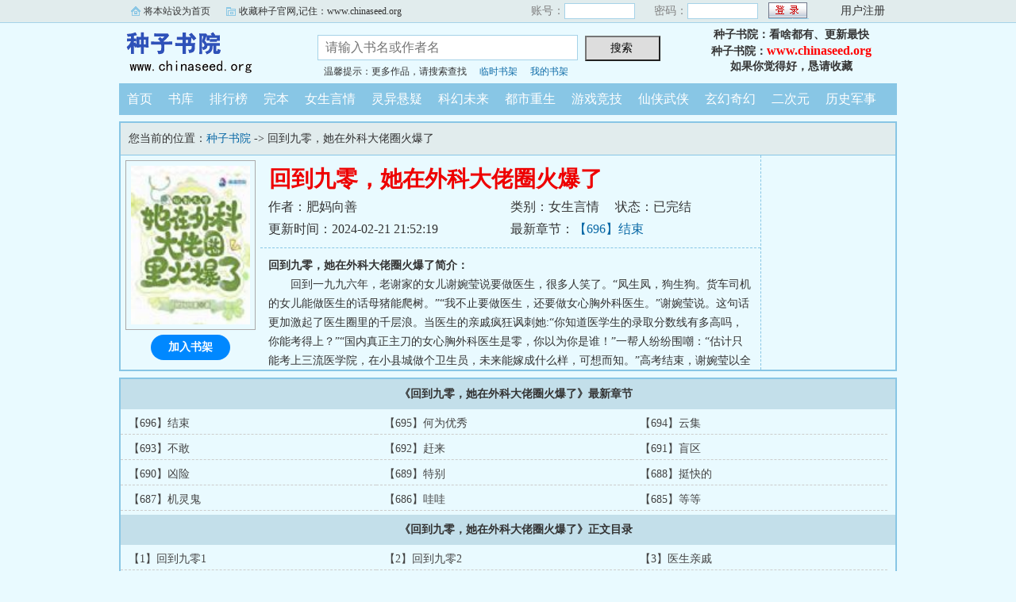

--- FILE ---
content_type: text/html; charset=gb2312
request_url: https://www.chinaseed.org/seed/1011779912/
body_size: 76788
content:

<!DOCTYPE html PUBLIC "-//W3C//DTD XHTML 1.0 Transitional//EN" "http://www.w3.org/TR/xhtml1/DTD/xhtml1-transitional.dtd">
<html xmlns="http://www.w3.org/1999/xhtml">
<head>
<title>回到九零，她在外科大佬圈火爆了免费阅读_种子首发回到九零，她在外科大佬圈火爆了最新章节_种子书院</title>
<meta name="keywords" content="回到九零，她在外科大佬圈火爆了,回到九零，她在外科大佬圈火爆了免费阅读" />
<meta name="description" content="回到九零，她在外科大佬圈火爆了内容简介：回到一九九六年，老谢家的女儿谢婉莹说要做医生，很多人笑了。“凤生凤，狗生狗。货车司机的女儿能做医生的话母猪能爬树。”“我不止要做" />
<meta http-equiv="Content-Type" content="text/html; charset=gbk" />
<meta http-equiv="Cache-Control" content="no-siteapp" />
<meta http-equiv="Cache-Control" content="no-transform" />
<meta http-equiv="mobile-agent" content="format=html5; url=https://m.chinaseed.org/seed/1011779912/" />
<meta http-equiv="mobile-agent" content="format=xhtml; url=https://m.chinaseed.org/seed/1011779912/" />
<meta property="og:type" content="novel" />
<meta property="og:title" content="回到九零，她在外科大佬圈火爆了" />
<meta property="og:description" content="回到一九九六年，老谢家的女儿谢婉莹说要做医生，很多人笑了。“凤生凤，狗生狗。货车司机的女儿能做医生的话母猪能爬树。”“我不止要做医生，还要做女心胸外科医生。”谢婉莹说。这句话更加激起了医生圈里的千层浪。当医生的亲戚疯狂讽刺她:“你知道医学生的录取分数线有多高吗，你能考得上？”“国内真正主刀的女心胸外科医生是零，你以为你是谁！”一帮人纷纷围嘲：“估计只能考上三流医学院，在小县城做个卫生员，未来能嫁成什么样，可想而知。”高考结束，谢婉莹以全省理科状元成绩进入全国外科第一班，进入首都圈顶流医院从实习生开始被外科主任们争抢。“谢婉莹同学，到我们消化外吧。”“不，一定要到我们泌尿外”“小儿外科就缺谢婉莹同学这样的女医生。”亲戚圈朋友圈：……此时谢婉莹独立完成全国最小年纪法洛四联症手术，代表国内心胸外科协会参加国际医学论坛，发表全球第一例微创心脏瓣膜修复术，是女性外科领域名副其实的第一刀！至于众" />
<meta property="og:image" content="https://www.chinaseed.org/3bxsimg/8/197018.jpg" />
<meta property="og:novel:category" content="女生言情" />
<meta property="og:novel:author" content="肥妈向善" />
<meta property="og:novel:book_name" content="回到九零，她在外科大佬圈火爆了" />
<meta property="og:novel:read_url" content="https://www.chinaseed.org/seed/1011779912/" />
<meta property="og:url" content="https://www.chinaseed.org/seed/1011779912/" />
<meta property="og:novel:status" content="已完结" />
<meta property="og:novel:update_time" content="2024-02-21T21:52:19" />
<meta property="og:novel:latest_chapter_name" content="【696】结束" />
<meta property="og:novel:latest_chapter_url" content="https://www.chinaseed.org/seedb/1011779912/61606820.html" />

<link rel="stylesheet" type="text/css" href="/css/bqg.css?v123" />
<script type="text/javascript" src="/js/head.js?v202203"></script>
</head>
<body>
<div class="ywtop">
  <div class="ywtop_con">
    <div class="ywtop_sethome">
      <span onclick="alert('请按键盘 CTRL+D 添加收藏即可')">将本站设为首页</span></div>
    <div class="ywtop_addfavorite">
      <span onclick="alert('请按键盘 CTRL+D 添加收藏即可')">收藏种子官网,记住：www.chinaseed.org</span></div>
    <div class="nri">
    
      <form action="/member/log.asp" method="post" target="_top" onsubmit="return checklogin(this)">
      <input type="hidden" name="act" value="login">
      <input type="hidden" name="mylog" value="80b875a7574e0c1d">
        <div class="cc">
        	<div class="txt">账号：</div>
            <div class="inp"><input type="text" name="UserName" id="UserName" value=""/></div>
        </div>
        <div class="cc">
          <div class="txt">密码：</div>
          <div class="inp"><input type="password" name="PassWord" id="PassWord"/></div>
        </div>
        <div class="frii"><input type="submit" class="int" value=" "/></div>
        <div class="ccc">
          <div class="txtt">
            <a href="/member/register.html">用户注册</a></div>
        </div>
      </form>
      
    </div>
  </div>
</div>

	<div class="header">
        <div class="header_logo" style="background:url(/images/seed.gif) no-repeat;">
        	<a href="/">种子书院</a>
		</div>
        <div class="header_search">
			<form name="searchForm" id="searchForm" method="post" action="/sscc/" onSubmit="if(this.q.value==''){alert('请输入书名或作者名'); this.q.focus(); return false;}">
            <input type="hidden" name="act" value="4e6a8bfcf66bce63">
            <input class="search" id="bdcsMain" name="q" type="text" value="" maxlength="20"  placeholder="请输入书名或作者名">
            <input type="submit" name="submit" class="searchBtn" value="搜索 " title="搜索"></form>
            <div class="ts"><span>温馨提示：更多作品，请搜索查找</span><span><a href="/member/tempb.html">临时书架</a></span><span><a href="/member/myb.html">我的书架</a></span></div>
        </div>
        <div class="userpanel"><p>种子书院：看啥都有、更新最快</p><p>种子书院：<a href="https://www.chinaseed.org">www.chinaseed.org</a></p><p>如果你觉得好，恳请收藏</p></div>
        <div class="clear"></div>
	</div>
	
      
    <div class="nav">
        <ul>
          <li><a href="/">首页</a></li>
          <li><a href="/all/index.html">书库</a></li>
          <li><a href="/rank/">排行榜</a></li>
          <li><a href="/finish/">完本</a></li>
          <li><a href="/seed101/">女生言情</a></li>
          <li><a href="/seed102/">灵异悬疑</a></li>
          <li><a href="/seed103/">科幻未来</a></li>
          <li><a href="/seed104/">都市重生</a></li>
          <li><a href="/seed105/">游戏竞技</a></li>
          <li><a href="/seed106/">仙侠武侠</a></li>
          <li><a href="/seed107/">玄幻奇幻</a></li>
          <li><a href="/seed108/">二次元</a></li>
          <li><a href="/seed109/">历史军事</a></li>
        </ul>
	</div>  

<div class="box_con">
	<div class="con_top">您当前的位置：<a href="/">种子书院</a> -&gt;  回到九零，她在外科大佬圈火爆了</div>
	<div id="maininfo">
		<div id="bookdetail">
			<div id="info">
				<h1>回到九零，她在外科大佬圈火爆了</h1>
				<p>作者：肥妈向善</p>
				<p><span>类别：女生言情</span><span>状态：已完结</span></p>
				<p>更新时间：2024-02-21 21:52:19</p>
				<p>最新章节：<a href="/seedb/1011779912/61606820.html">【696】结束</a></p>
                <div class="clear"></div>
			</div>
			<div id="intro"><p><b>回到九零，她在外科大佬圈火爆了简介：</b></p><p class="e">回到一九九六年，老谢家的女儿谢婉莹说要做医生，很多人笑了。“凤生凤，狗生狗。货车司机的女儿能做医生的话母猪能爬树。”“我不止要做医生，还要做女心胸外科医生。”谢婉莹说。这句话更加激起了医生圈里的千层浪。当医生的亲戚疯狂讽刺她:“你知道医学生的录取分数线有多高吗，你能考得上？”“国内真正主刀的女心胸外科医生是零，你以为你是谁！”一帮人纷纷围嘲：“估计只能考上三流医学院，在小县城做个卫生员，未来能嫁成什么样，可想而知。”高考结束，谢婉莹以全省理科状元成绩进入全国外科第一班，进入首都圈顶流医院从实习生开始被外科主任们争抢。“谢婉莹同学，到我们消化外吧。”“不，一定要到我们泌尿外”“小儿外科就缺谢婉莹同学这样的女医生。”亲戚圈朋友圈：……此时谢婉莹独立完成全国最小年纪法洛四联症手术，代表国内心胸外科协会参加国际医学论坛，发表全球第一例微创心脏瓣膜修复术，是女性外科领域名副其实的第一刀！至于众...</p></div>
		</div>

		<div id="bookscore">
		
		</div>
        <div class="clear"></div>
	</div>
    
  <div id="sidebar">
	<div class="Dimg"><img alt="回到九零，她在外科大佬圈火爆了" src="/3bxsimg/8/197018.jpg" /></div>
	<div class="addbook" id="A0" onClick="AddShuQian(0,'1474737','n')">加入书架</div>
  </div>
	<div class="clear"></div>
</div>
    
<div class="box_con">
	<dl>
		<dt><b>《回到九零，她在外科大佬圈火爆了》最新章节</b></dt>
		<dd><a href="/seedb/1011779912/61606820.html">【696】结束</a></dd>
		<dd><a href="/seedb/1011779912/61593547.html">【695】何为优秀</a></dd>
		<dd><a href="/seedb/1011779912/61593546.html">【694】云集</a></dd>
		<dd><a href="/seedb/1011779912/61593545.html">【693】不敢</a></dd>
		<dd><a href="/seedb/1011779912/61579675.html">【692】赶来</a></dd>
		<dd><a href="/seedb/1011779912/61579674.html">【691】盲区</a></dd>
		<dd><a href="/seedb/1011779912/61565432.html">【690】凶险</a></dd>
		<dd><a href="/seedb/1011779912/61565431.html">【689】特别</a></dd>
		<dd><a href="/seedb/1011779912/61552646.html">【688】挺快的</a></dd>
		<dd><a href="/seedb/1011779912/61552645.html">【687】机灵鬼</a></dd>
		<dd><a href="/seedb/1011779912/61539711.html">【686】哇哇</a></dd>
		<dd><a href="/seedb/1011779912/61539710.html">【685】等等</a></dd>


		<dt><b>《回到九零，她在外科大佬圈火爆了》正文目录</b></dt>
		<dd><a href="/seedb/1011779912/45545186.html">【1】回到九零1</a></dd>
		<dd><a href="/seedb/1011779912/45545187.html">【2】回到九零2</a></dd>
		<dd><a href="/seedb/1011779912/45545188.html">【3】医生亲戚</a></dd>
		<dd><a href="/seedb/1011779912/45545189.html">【4】当医生的门槛</a></dd>
		<dd><a href="/seedb/1011779912/45545190.html">【5】全国第一的医学院</a></dd>
		<dd><a href="/seedb/1011779912/45545191.html">【6】不给她考上</a></dd>
		<dd><a href="/seedb/1011779912/45545192.html">【7】没有专科医生怎么办</a></dd>
		<dd><a href="/seedb/1011779912/45545193.html">【8】知道了她的名字</a></dd>
		<dd><a href="/seedb/1011779912/45545194.html">【9】天外有天</a></dd>
		<dd><a href="/seedb/1011779912/45545195.html">【10】填写志愿表</a></dd>
		<dd><a href="/seedb/1011779912/45545196.html">【11】穷人孩子早当家</a></dd>
		<dd><a href="/seedb/1011779912/45545197.html">【12】认定她考不上</a></dd>
		<dd><a href="/seedb/1011779912/45545198.html">【13】立志坚定</a></dd>
		<dd><a href="/seedb/1011779912/45545199.html">【14】为了母亲1</a></dd>
		<dd><a href="/seedb/1011779912/45545200.html">【15】为了母亲2</a></dd>
		<dd><a href="/seedb/1011779912/45545201.html">【16】技能觉醒</a></dd>
		<dd><a href="/seedb/1011779912/45545202.html">【17】考完了</a></dd>
		<dd><a href="/seedb/1011779912/45545203.html">【18】再遇见他</a></dd>
		<dd><a href="/seedb/1011779912/45545204.html">【19】成绩发布1</a></dd>
		<dd><a href="/seedb/1011779912/45545205.html">【20】成绩发布2</a></dd>
		<dd><a href="/seedb/1011779912/45545206.html">【21】成绩发布3</a></dd>
		<dd><a href="/seedb/1011779912/45545207.html">【22】理科状元1</a></dd>
		<dd><a href="/seedb/1011779912/45545208.html">【23】理科状元2</a></dd>
		<dd><a href="/seedb/1011779912/45545209.html">【24】理科状元3</a></dd>
		<dd><a href="/seedb/1011779912/45545210.html">【25】谁都想巴结你女儿了1</a></dd>
		<dd><a href="/seedb/1011779912/45545211.html">【26】谁都想巴结你女儿了2</a></dd>
		<dd><a href="/seedb/1011779912/45545212.html">【27】谁都想巴结你女儿了3</a></dd>
		<dd><a href="/seedb/1011779912/45545213.html">【28】遇见恩师1</a></dd>
		<dd><a href="/seedb/1011779912/45545214.html">【29】遇见恩师2</a></dd>
		<dd><a href="/seedb/1011779912/45545215.html">【30】遇见恩师3</a></dd>
		<dd><a href="/seedb/1011779912/45545216.html">【31】去首都1</a></dd>
		<dd><a href="/seedb/1011779912/45545217.html">【32】去首都2</a></dd>
		<dd><a href="/seedb/1011779912/45545218.html">【33】去首都3</a></dd>
		<dd><a href="/seedb/1011779912/45545219.html">【34】呼吸道疾病1</a></dd>
		<dd><a href="/seedb/1011779912/45545220.html">【35】呼吸道疾病2</a></dd>
		<dd><a href="/seedb/1011779912/45545221.html">【36】呼吸道疾病3</a></dd>
		<dd><a href="/seedb/1011779912/45545222.html">【37】火车上急救1</a></dd>
		<dd><a href="/seedb/1011779912/45545223.html">【38】火车上急救2</a></dd>
		<dd><a href="/seedb/1011779912/45545224.html">【39】火车上急救3</a></dd>
		<dd><a href="/seedb/1011779912/45545225.html">【40】火车上急救4</a></dd>
		<dd><a href="/seedb/1011779912/45545226.html">【41】火车上急救5</a></dd>
		<dd><a href="/seedb/1011779912/45545227.html">【42】火车上急救6</a></dd>
		<dd><a href="/seedb/1011779912/45545228.html">【43】新生报到1</a></dd>
		<dd><a href="/seedb/1011779912/45545229.html">【44】新生报到2</a></dd>
		<dd><a href="/seedb/1011779912/45545230.html">【45】新生报到3</a></dd>
		<dd><a href="/seedb/1011779912/45545231.html">【46】分离与启程1</a></dd>
		<dd><a href="/seedb/1011779912/45545232.html">【47】分离与启程2</a></dd>
		<dd><a href="/seedb/1011779912/45545233.html">【48】分离与启程3</a></dd>
		<dd><a href="/seedb/1011779912/45545234.html">【49】1个女生49个男生1</a></dd>
		<dd><a href="/seedb/1011779912/45545235.html">【50】1个女生49个男生2</a></dd>
		<dd><a href="/seedb/1011779912/45545236.html">【51】1个女生49个男生3</a></dd>
		<dd><a href="/seedb/1011779912/45545237.html">【52】医学分科不分家1</a></dd>
		<dd><a href="/seedb/1011779912/45545238.html">【53】医学分科不分家2</a></dd>
		<dd><a href="/seedb/1011779912/45545239.html">【54】医学分科不分家3</a></dd>
		<dd><a href="/seedb/1011779912/45545240.html">【55】三剑客1</a></dd>
		<dd><a href="/seedb/1011779912/45545241.html">【56】三剑客2</a></dd>
		<dd><a href="/seedb/1011779912/45545242.html">【57】三剑客3</a></dd>
		<dd><a href="/seedb/1011779912/45545243.html">【58】三剑客4</a></dd>
		<dd><a href="/seedb/1011779912/45545244.html">【59】三剑客5</a></dd>
		<dd><a href="/seedb/1011779912/45545245.html">【60】三剑客6</a></dd>
		<dd><a href="/seedb/1011779912/45545246.html">【61】创伤急救1</a></dd>
		<dd><a href="/seedb/1011779912/45545247.html">【62】创伤急救2</a></dd>
		<dd><a href="/seedb/1011779912/45545248.html">【63】创伤急救3</a></dd>
		<dd><a href="/seedb/1011779912/45545249.html">【64】创伤急救4</a></dd>
		<dd><a href="/seedb/1011779912/45545250.html">【65】创伤急救5</a></dd>
		<dd><a href="/seedb/1011779912/45545251.html">【66】创伤急救6</a></dd>
		<dd><a href="/seedb/1011779912/45545252.html">【67】被师兄夸了1</a></dd>
		<dd><a href="/seedb/1011779912/45545253.html">【68】被师兄夸了2</a></dd>
		<dd><a href="/seedb/1011779912/45545254.html">【69】被师兄夸了3</a></dd>
		<dd><a href="/seedb/1011779912/45545255.html">【70】嘉奖1</a></dd>
		<dd><a href="/seedb/1011779912/45545256.html">【71】嘉奖2</a></dd>
		<dd><a href="/seedb/1011779912/45545257.html">【72】嘉奖3</a></dd>
		<dd><a href="/seedb/1011779912/45545258.html">【73】加更1</a></dd>
		<dd><a href="/seedb/1011779912/45545259.html">【74】加更2</a></dd>
		<dd><a href="/seedb/1011779912/45545260.html">【75】三年半后1</a></dd>
		<dd><a href="/seedb/1011779912/45545261.html">【76】三年半后2</a></dd>
		<dd><a href="/seedb/1011779912/45545262.html">【77】三年半后3</a></dd>
		<dd><a href="/seedb/1011779912/45545263.html">【78】三年半后4</a></dd>
		<dd><a href="/seedb/1011779912/45545264.html">【79】三年半后5</a></dd>
		<dd><a href="/seedb/1011779912/45545265.html">【80】解剖解剖1</a></dd>
		<dd><a href="/seedb/1011779912/45545266.html">【81】解剖解剖2</a></dd>
		<dd><a href="/seedb/1011779912/45545267.html">【82】解剖解剖3</a></dd>
		<dd><a href="/seedb/1011779912/45545268.html">【83】绿叶丛中一朵花1</a></dd>
		<dd><a href="/seedb/1011779912/45545269.html">【84】绿叶丛中一朵花2</a></dd>
		<dd><a href="/seedb/1011779912/45545270.html">【85】初进神经外科1</a></dd>
		<dd><a href="/seedb/1011779912/45545271.html">【86】初进神经外科2</a></dd>
		<dd><a href="/seedb/1011779912/45545272.html">【87】脑桥脑桥师兄来了1</a></dd>
		<dd><a href="/seedb/1011779912/45545273.html">【88】脑桥脑桥师兄来了2</a></dd>
		<dd><a href="/seedb/1011779912/45545274.html">【89】脑桥脑桥师兄来了3</a></dd>
		<dd><a href="/seedb/1011779912/45545275.html">【90】他回来了1</a></dd>
		<dd><a href="/seedb/1011779912/45545276.html">【91】他回来了2</a></dd>
		<dd><a href="/seedb/1011779912/45545277.html">【92】初次操作1</a></dd>
		<dd><a href="/seedb/1011779912/45545278.html">【93】初次操作2</a></dd>
		<dd><a href="/seedb/1011779912/45545279.html">【94】初次操作3</a></dd>
		<dd><a href="/seedb/1011779912/45545280.html">【95】争锋相对</a></dd>
		<dd><a href="/seedb/1011779912/45545281.html">【96】师兄救驾1</a></dd>
		<dd><a href="/seedb/1011779912/45545282.html">【97】师兄救驾2</a></dd>
		<dd><a href="/seedb/1011779912/45545283.html">【98】师兄救驾3</a></dd>
		<dd><a href="/seedb/1011779912/45545284.html">【99】医生“骗人”也是技术活1</a></dd>
		<dd><a href="/seedb/1011779912/45545285.html">【100】医生“骗人”也是技术活2</a></dd>
		<dd><a href="/seedb/1011779912/45545286.html">【101】医生“骗人”也是技术活3</a></dd>
		<dd><a href="/seedb/1011779912/45545287.html">【102】一夜成名1</a></dd>
		<dd><a href="/seedb/1011779912/45545288.html">【103】一夜成名2</a></dd>
		<dd><a href="/seedb/1011779912/45545289.html">【104】一夜成名3</a></dd>
		<dd><a href="/seedb/1011779912/45545290.html">【105】技术要求高1</a></dd>
		<dd><a href="/seedb/1011779912/45545291.html">【106】技术要求高2</a></dd>
		<dd><a href="/seedb/1011779912/45545292.html">【107】技术要求高3</a></dd>
		<dd><a href="/seedb/1011779912/45545293.html">【108】反应要快1</a></dd>
		<dd><a href="/seedb/1011779912/45545294.html">【109】反应要快2</a></dd>
		<dd><a href="/seedb/1011779912/45545295.html">【110】反应要快3</a></dd>
		<dd><a href="/seedb/1011779912/45545296.html">【111】师兄体贴师妹</a></dd>
		<dd><a href="/seedb/1011779912/45545297.html">【112】引起前辈们的关注</a></dd>
		<dd><a href="/seedb/1011779912/45545298.html">【113】大师姐被刁难了</a></dd>
		<dd><a href="/seedb/1011779912/45545299.html">【114】人满为患的急诊室1</a></dd>
		<dd><a href="/seedb/1011779912/45545300.html">【115】人满为患的急诊室2</a></dd>
		<dd><a href="/seedb/1011779912/45545301.html">【116】人满为患的急诊室3</a></dd>
		<dd><a href="/seedb/1011779912/45545302.html">【117】人满为患的急诊室4</a></dd>
		<dd><a href="/seedb/1011779912/45545303.html">【118】人满为患的急诊室5</a></dd>
		<dd><a href="/seedb/1011779912/45545304.html">【119】人满为患的急诊室6</a></dd>
		<dd><a href="/seedb/1011779912/45545305.html">【120】要快，抢救1</a></dd>
		<dd><a href="/seedb/1011779912/45545306.html">【121】要快，抢救2</a></dd>
		<dd><a href="/seedb/1011779912/45545307.html">【122】要快，抢救3</a></dd>
		<dd><a href="/seedb/1011779912/45545308.html">【123】要快，抢救4</a></dd>
		<dd><a href="/seedb/1011779912/45545309.html">【124】辅导员来了1</a></dd>
		<dd><a href="/seedb/1011779912/45545310.html">【125】辅导员来了2</a></dd>
		<dd><a href="/seedb/1011779912/45545311.html">【126】前辈们商量后决定1</a></dd>
		<dd><a href="/seedb/1011779912/45545312.html">【127】前辈们商量后决定2</a></dd>
		<dd><a href="/seedb/1011779912/45545313.html">【128】前辈们商量后决定3</a></dd>
		<dd><a href="/seedb/1011779912/45545314.html">【129】院长家1</a></dd>
		<dd><a href="/seedb/1011779912/45545315.html">【130】院长家2</a></dd>
		<dd><a href="/seedb/1011779912/45545316.html">【131】院长家3</a></dd>
		<dd><a href="/seedb/1011779912/45545317.html">【132】火冒三丈1</a></dd>
		<dd><a href="/seedb/1011779912/45545318.html">【133】火冒三丈2</a></dd>
		<dd><a href="/seedb/1011779912/45545319.html">【134】火冒三丈3</a></dd>
		<dd><a href="/seedb/1011779912/45545320.html">【135】被处理1</a></dd>
		<dd><a href="/seedb/1011779912/45545321.html">【136】被处理2</a></dd>
		<dd><a href="/seedb/1011779912/45545322.html">【137】被处理3</a></dd>
		<dd><a href="/seedb/1011779912/45545323.html">【138】她不是鲁莽</a></dd>
		<dd><a href="/seedb/1011779912/45545324.html">【139】你为什么当医生</a></dd>
		<dd><a href="/seedb/1011779912/45545325.html">【140】临床上的好前辈</a></dd>
		<dd><a href="/seedb/1011779912/45545326.html">【141】发小来了1</a></dd>
		<dd><a href="/seedb/1011779912/45545327.html">【142】发小来了2</a></dd>
		<dd><a href="/seedb/1011779912/45545328.html">【143】老总出现</a></dd>
		<dd><a href="/seedb/1011779912/45545329.html">【144】集团的奖励</a></dd>
		<dd><a href="/seedb/1011779912/45545330.html">【145】消息飞快传开</a></dd>
		<dd><a href="/seedb/1011779912/45545331.html">【146】辅导员的语重心长</a></dd>
		<dd><a href="/seedb/1011779912/45545332.html">【147】突然广受欢迎</a></dd>
		<dd><a href="/seedb/1011779912/45545333.html">【148】脚软了</a></dd>
		<dd><a href="/seedb/1011779912/45545334.html">【149】再次让老师意外</a></dd>
		<dd><a href="/seedb/1011779912/45545335.html">【150】要不要来心内科</a></dd>
		<dd><a href="/seedb/1011779912/45545336.html">【151】同学，别当老师眼睛瞎的</a></dd>
		<dd><a href="/seedb/1011779912/45545337.html">【152】医学只讲究科学证据</a></dd>
		<dd><a href="/seedb/1011779912/45545338.html">【153】有时候病人家属比病人紧张</a></dd>
		<dd><a href="/seedb/1011779912/45545339.html">【154】随急救车出车</a></dd>
		<dd><a href="/seedb/1011779912/45545340.html">【155】车祸现场</a></dd>
		<dd><a href="/seedb/1011779912/45545341.html">【156】等不到救护车的病人</a></dd>
		<dd><a href="/seedb/1011779912/45545342.html">【157】挺身而出</a></dd>
		<dd><a href="/seedb/1011779912/45545343.html">【158】打电话回医院</a></dd>
		<dd><a href="/seedb/1011779912/45545344.html">【159】意外出现的人物</a></dd>
		<dd><a href="/seedb/1011779912/45545345.html">【160】机器人的外号从何而来</a></dd>
		<dd><a href="/seedb/1011779912/45545346.html">【161】求助电话来了</a></dd>
		<dd><a href="/seedb/1011779912/45545347.html">【162】老师们电话指导</a></dd>
		<dd><a href="/seedb/1011779912/45545348.html">【163】是很厉害的老师</a></dd>
		<dd><a href="/seedb/1011779912/45545349.html">【164】机器人的外号不是白叫的</a></dd>
		<dd><a href="/seedb/1011779912/45545350.html">【165】她居然懂</a></dd>
		<dd><a href="/seedb/1011779912/45545351.html">【166】穿刺</a></dd>
		<dd><a href="/seedb/1011779912/45545352.html">【167】成功不容易</a></dd>
		<dd><a href="/seedb/1011779912/45545353.html">【168】抵达医院</a></dd>
		<dd><a href="/seedb/1011779912/45545354.html">【169】被赞了</a></dd>
		<dd><a href="/seedb/1011779912/45545355.html">【170】现场学习</a></dd>
		<dd><a href="/seedb/1011779912/45545356.html">【171】露馅了</a></dd>
		<dd><a href="/seedb/1011779912/45545357.html">【172】师兄来了</a></dd>
		<dd><a href="/seedb/1011779912/45545358.html">【173】师兄生气了</a></dd>
		<dd><a href="/seedb/1011779912/45545359.html">【174】来关心的师姐</a></dd>
		<dd><a href="/seedb/1011779912/45545360.html">【175】领教了前辈们的厉害</a></dd>
		<dd><a href="/seedb/1011779912/45545361.html">【176】原来是冤家路窄的同学</a></dd>
		<dd><a href="/seedb/1011779912/45545362.html">【177】发小生病了</a></dd>
		<dd><a href="/seedb/1011779912/45545363.html">【178】初见消化科师姐</a></dd>
		<dd><a href="/seedb/1011779912/45545364.html">【179】她胆子真大</a></dd>
		<dd><a href="/seedb/1011779912/45545365.html">【180】师兄来关心</a></dd>
		<dd><a href="/seedb/1011779912/45545366.html">【181】手帕呢</a></dd>
		<dd><a href="/seedb/1011779912/45545367.html">【182】他真是很喜欢她的</a></dd>
		<dd><a href="/seedb/1011779912/45545368.html">【183】是你男朋友？</a></dd>
		<dd><a href="/seedb/1011779912/45555986.html">【184】送别发小</a></dd>
		<dd><a href="/seedb/1011779912/45555993.html">【185】师兄变肃穆了</a></dd>
		<dd><a href="/seedb/1011779912/45556013.html">【186】科室交班会</a></dd>
		<dd><a href="/seedb/1011779912/45556025.html">【187】跟师兄查房</a></dd>
		<dd><a href="/seedb/1011779912/45556038.html">【188】神经外科病人特点</a></dd>
		<dd><a href="/seedb/1011779912/45556046.html">【189】学师兄耍杂活</a></dd>
		<dd><a href="/seedb/1011779912/45556063.html">【190】教小师妹打结</a></dd>
		<dd><a href="/seedb/1011779912/45572018.html">【191】小师妹的“异常”</a></dd>
		<dd><a href="/seedb/1011779912/45572092.html">【192】实力差距大</a></dd>
		<dd><a href="/seedb/1011779912/45572125.html">【193】她是她你是你</a></dd>
		<dd><a href="/seedb/1011779912/45572137.html">【194】跟师兄去会诊</a></dd>
		<dd><a href="/seedb/1011779912/45572150.html">【195】第一次来心胸外</a></dd>
		<dd><a href="/seedb/1011779912/45572160.html">【196】要照顾家属情绪</a></dd>
		<dd><a href="/seedb/1011779912/45572288.html">【197】打听老师的情报</a></dd>
		<dd><a href="/seedb/1011779912/45588175.html">【198】谢医生你也很强</a></dd>
		<dd><a href="/seedb/1011779912/45588200.html">【199】医学生的自律</a></dd>
		<dd><a href="/seedb/1011779912/45588210.html">【200】帮大师姐问问</a></dd>
		<dd><a href="/seedb/1011779912/45588219.html">【201】原来要留下这么难</a></dd>
		<dd><a href="/seedb/1011779912/45588231.html">【202】院长的关注</a></dd>
		<dd><a href="/seedb/1011779912/45588257.html">【203】下次让她来我们这</a></dd>
		<dd><a href="/seedb/1011779912/45588261.html">【204】大师姐的病人</a></dd>
		<dd><a href="/seedb/1011779912/45614675.html">【205】麻醉前的腰疼</a></dd>
		<dd><a href="/seedb/1011779912/45614788.html">【206】仔细排查很重要</a></dd>
		<dd><a href="/seedb/1011779912/45614821.html">【207】偏见</a></dd>
		<dd><a href="/seedb/1011779912/45614856.html">【208】是给他机会了？</a></dd>
		<dd><a href="/seedb/1011779912/45614877.html">【209】面红目赤</a></dd>
		<dd><a href="/seedb/1011779912/45614886.html">【210】丢脸丢死了</a></dd>
		<dd><a href="/seedb/1011779912/45614904.html">【211】大师姐从谷底出来了</a></dd>
		<dd><a href="/seedb/1011779912/45635093.html">【212】被辅导员训了顿</a></dd>
		<dd><a href="/seedb/1011779912/45635112.html">【213】都怕被她比下去</a></dd>
		<dd><a href="/seedb/1011779912/45635135.html">【214】等她毕业再表白吗</a></dd>
		<dd><a href="/seedb/1011779912/45635170.html">【215】都承认她漂亮</a></dd>
		<dd><a href="/seedb/1011779912/45635186.html">【216】他对她的评价绝对是公私分明</a></dd>
		<dd><a href="/seedb/1011779912/45635205.html">【217】实习机会来了</a></dd>
		<dd><a href="/seedb/1011779912/45635235.html">【218】浩浩荡荡去放射科</a></dd>
		<dd><a href="/seedb/1011779912/45651639.html">【219】突然来了道考题</a></dd>
		<dd><a href="/seedb/1011779912/45651665.html">【220】陌生前辈的鼓励</a></dd>
		<dd><a href="/seedb/1011779912/45651704.html">【221】这位是“吴老师”</a></dd>
		<dd><a href="/seedb/1011779912/45651748.html">【222】师姐来给小师妹实习经验了</a></dd>
		<dd><a href="/seedb/1011779912/45651759.html">【223】她要去的第一个科室居然是地狱吗</a></dd>
		<dd><a href="/seedb/1011779912/45651788.html">【224】原来师兄们是这个意思</a></dd>
		<dd><a href="/seedb/1011779912/45651798.html">【225】普外二高冷脸</a></dd>
		<dd><a href="/seedb/1011779912/45669789.html">【226】初见主带教</a></dd>
		<dd><a href="/seedb/1011779912/45669802.html">【227】高冷型老师</a></dd>
		<dd><a href="/seedb/1011779912/45669812.html">【228】被当成包袱的菜鸟</a></dd>
		<dd><a href="/seedb/1011779912/45669816.html">【229】辅导员的关心</a></dd>
		<dd><a href="/seedb/1011779912/45669836.html">【230】术前讨论会</a></dd>
		<dd><a href="/seedb/1011779912/45669885.html">【231】老师有多厉害呢</a></dd>
		<dd><a href="/seedb/1011779912/45669927.html">【232】老师们隔岸观火</a></dd>
		<dd><a href="/seedb/1011779912/45685585.html">【233】知道为什么那么多人怕谭老师了</a></dd>
		<dd><a href="/seedb/1011779912/45685597.html">【234】挨训了</a></dd>
		<dd><a href="/seedb/1011779912/45685614.html">【235】被家属坑</a></dd>
		<dd><a href="/seedb/1011779912/45685644.html">【236】这哪里像临床菜鸟</a></dd>
		<dd><a href="/seedb/1011779912/45685664.html">【237】为了病人不得想法子</a></dd>
		<dd><a href="/seedb/1011779912/45685679.html">【238】有些话医生怎么都不能说</a></dd>
		<dd><a href="/seedb/1011779912/45685697.html">【239】医生不是动动感情就能治好病人</a></dd>
		<dd><a href="/seedb/1011779912/45700814.html">【240】这是她所擅长的</a></dd>
		<dd><a href="/seedb/1011779912/45700823.html">【241】你想上手术台吗</a></dd>
		<dd><a href="/seedb/1011779912/45700869.html">【242】她年轻啊</a></dd>
		<dd><a href="/seedb/1011779912/45700931.html">【243】会不会来抢小师妹</a></dd>
		<dd><a href="/seedb/1011779912/45700948.html">【244】术前安抚</a></dd>
		<dd><a href="/seedb/1011779912/45700973.html">【245】术台分工</a></dd>
		<dd><a href="/seedb/1011779912/45701091.html">【246】手术开始</a></dd>
		<dd><a href="/seedb/1011779912/45718993.html">【247】她身为三助的活来了</a></dd>
		<dd><a href="/seedb/1011779912/45719001.html">【248】老师在这你怕啥</a></dd>
		<dd><a href="/seedb/1011779912/45719006.html">【249】她这只菜鸟装作不知情</a></dd>
		<dd><a href="/seedb/1011779912/45719016.html">【250】第一次上手术台能做到哪个地步</a></dd>
		<dd><a href="/seedb/1011779912/45719033.html">【251】菜鸟能成老手吗</a></dd>
		<dd><a href="/seedb/1011779912/45719044.html">【252】没觉得老师高冷</a></dd>
		<dd><a href="/seedb/1011779912/45719058.html">【252】当二助了</a></dd>
		<dd><a href="/seedb/1011779912/45737579.html">【254】没被老师念了</a></dd>
		<dd><a href="/seedb/1011779912/45737594.html">【255】第一次缝合</a></dd>
		<dd><a href="/seedb/1011779912/45737736.html">【256】科研办公场所</a></dd>
		<dd><a href="/seedb/1011779912/45737766.html">【257】叫他们眼前一亮</a></dd>
		<dd><a href="/seedb/1011779912/45737775.html">【258】让老师们安心</a></dd>
		<dd><a href="/seedb/1011779912/45737815.html">【259】对比</a></dd>
		<dd><a href="/seedb/1011779912/45754183.html">【260】抱团不好</a></dd>
		<dd><a href="/seedb/1011779912/45754188.html">【261】病人家属投诉</a></dd>
		<dd><a href="/seedb/1011779912/45754203.html">【262】老师们的考量</a></dd>
		<dd><a href="/seedb/1011779912/45754213.html">【263】谭老师是真牛</a></dd>
		<dd><a href="/seedb/1011779912/45754224.html">【264】观摩手术的学生蜂拥</a></dd>
		<dd><a href="/seedb/1011779912/45754237.html">【265】突然被主刀叫上前</a></dd>
		<dd><a href="/seedb/1011779912/45754247.html">【266】领导莅临手术间</a></dd>
		<dd><a href="/seedb/1011779912/45754267.html">【267】她被注意到了</a></dd>
		<dd><a href="/seedb/1011779912/45770754.html">【268】她口气超乎冷静</a></dd>
		<dd><a href="/seedb/1011779912/45770762.html">【269】偷师</a></dd>
		<dd><a href="/seedb/1011779912/45770775.html">【270】她是“恐怖如斯”的学生</a></dd>
		<dd><a href="/seedb/1011779912/45770785.html">【271】神操作</a></dd>
		<dd><a href="/seedb/1011779912/45770793.html">【272】胆大心细</a></dd>
		<dd><a href="/seedb/1011779912/45770802.html">【273】路过的大佬</a></dd>
		<dd><a href="/seedb/1011779912/45770829.html">【274】老师人很好</a></dd>
		<dd><a href="/seedb/1011779912/45791110.html">【275】都说她嘴巴“甜”</a></dd>
		<dd><a href="/seedb/1011779912/45791114.html">【276】来自曹师兄的关心</a></dd>
		<dd><a href="/seedb/1011779912/45791129.html">【277】她的厉害被师兄说出去了</a></dd>
		<dd><a href="/seedb/1011779912/45791138.html">【278】不给抢别做梦</a></dd>
		<dd><a href="/seedb/1011779912/45791156.html">【279】突然收急诊病人</a></dd>
		<dd><a href="/seedb/1011779912/45791171.html">【280】去下骨科借东西</a></dd>
		<dd><a href="/seedb/1011779912/45791195.html">【281】此人认识傅老师？</a></dd>
		<dd><a href="/seedb/1011779912/45807989.html">【282】没人手了</a></dd>
		<dd><a href="/seedb/1011779912/45807995.html">【283】病人会偷看的</a></dd>
		<dd><a href="/seedb/1011779912/45808005.html">【284】谢谢你</a></dd>
		<dd><a href="/seedb/1011779912/45808030.html">【285】谁被车撞了</a></dd>
		<dd><a href="/seedb/1011779912/45808044.html">【286】卖人情给小师妹</a></dd>
		<dd><a href="/seedb/1011779912/45808123.html">【287】需要呼叫多科</a></dd>
		<dd><a href="/seedb/1011779912/45808342.html">【288】这伤者八成没得救了</a></dd>
		<dd><a href="/seedb/1011779912/45817773.html">【289】加更1</a></dd>
		<dd><a href="/seedb/1011779912/45817782.html">【290】加更2</a></dd>
		<dd><a href="/seedb/1011779912/45817794.html">【291】加更3</a></dd>
		<dd><a href="/seedb/1011779912/45823656.html">【292】原来傅老师也来了</a></dd>
		<dd><a href="/seedb/1011779912/45823665.html">【293】扎对了</a></dd>
		<dd><a href="/seedb/1011779912/45823668.html">【294】居然来了这么多大佬</a></dd>
		<dd><a href="/seedb/1011779912/45823679.html">【295】她十年怕草绳了</a></dd>
		<dd><a href="/seedb/1011779912/45823689.html">【296】不准碰我的人</a></dd>
		<dd><a href="/seedb/1011779912/45823706.html">【297】谁的学生谁管</a></dd>
		<dd><a href="/seedb/1011779912/45823728.html">【298】准备写检讨</a></dd>
		<dd><a href="/seedb/1011779912/45841467.html">【299】被主任点名了</a></dd>
		<dd><a href="/seedb/1011779912/45841509.html">【300】聪明的学生聪明的回答</a></dd>
		<dd><a href="/seedb/1011779912/45841526.html">【301】几个老师联合教育</a></dd>
		<dd><a href="/seedb/1011779912/45841537.html">【302】医学生要对生命有敬畏</a></dd>
		<dd><a href="/seedb/1011779912/45841551.html">【303】她不是冷血动物</a></dd>
		<dd><a href="/seedb/1011779912/45841558.html">【304】她引起我兴趣了</a></dd>
		<dd><a href="/seedb/1011779912/45841562.html">【305】前辈关爱</a></dd>
		<dd><a href="/seedb/1011779912/45841575.html">【306】道出过往叫人错愕</a></dd>
		<dd><a href="/seedb/1011779912/45841585.html">【307】小师妹别误会</a></dd>
		<dd><a href="/seedb/1011779912/45841613.html">【308】着急澄清的曹师兄</a></dd>
		<dd><a href="/seedb/1011779912/45859874.html">【309】被师兄约了</a></dd>
		<dd><a href="/seedb/1011779912/45859884.html">【310】师兄喜欢什么样的女孩</a></dd>
		<dd><a href="/seedb/1011779912/45859901.html">【311】来接她了</a></dd>
		<dd><a href="/seedb/1011779912/45859915.html">【312】这学生叫老师们哇</a></dd>
		<dd><a href="/seedb/1011779912/45859927.html">【313】师兄邀请去他家</a></dd>
		<dd><a href="/seedb/1011779912/45859928.html">【314】以前的同学们都怎样了</a></dd>
		<dd><a href="/seedb/1011779912/45859952.html">【315】当初有谁瞒着她</a></dd>
		<dd><a href="/seedb/1011779912/45876948.html">【316】不认可实力也在那</a></dd>
		<dd><a href="/seedb/1011779912/45876957.html">【317】同学来她科室见习了</a></dd>
		<dd><a href="/seedb/1011779912/45876983.html">【318】被谭老师点名跟班</a></dd>
		<dd><a href="/seedb/1011779912/45877084.html">【319】出门诊有多可怕</a></dd>
		<dd><a href="/seedb/1011779912/45877097.html">【320】其它医院不做的手术怎么办</a></dd>
		<dd><a href="/seedb/1011779912/45877108.html">【321】触诊</a></dd>
		<dd><a href="/seedb/1011779912/45877140.html">【322】努力劝说老师</a></dd>
		<dd><a href="/seedb/1011779912/45892956.html">【323】门诊病人千奇百怪</a></dd>
		<dd><a href="/seedb/1011779912/45892960.html">【324】难以捉摸的病</a></dd>
		<dd><a href="/seedb/1011779912/45892971.html">【325】名医就是名医</a></dd>
		<dd><a href="/seedb/1011779912/45892996.html">【326】最后一个病人</a></dd>
		<dd><a href="/seedb/1011779912/45893011.html">【327】医生只讨论病</a></dd>
		<dd><a href="/seedb/1011779912/45893014.html">【328】学术不能夹带私人感情</a></dd>
		<dd><a href="/seedb/1011779912/45893030.html">【329】同桌的妈妈</a></dd>
		<dd><a href="/seedb/1011779912/45912559.html">【330】诊断对了</a></dd>
		<dd><a href="/seedb/1011779912/45912570.html">【331】在病人中间有了名声</a></dd>
		<dd><a href="/seedb/1011779912/45912579.html">【332】被赞了</a></dd>
		<dd><a href="/seedb/1011779912/45912588.html">【333】师兄师姐争什么</a></dd>
		<dd><a href="/seedb/1011779912/45912599.html">【334】再遇吴老师</a></dd>
		<dd><a href="/seedb/1011779912/45912607.html">【335】吴老师要她提意见</a></dd>
		<dd><a href="/seedb/1011779912/45912686.html">【336】吴老师关于她的决定</a></dd>
		<dd><a href="/seedb/1011779912/45928865.html">【337】给同事看病</a></dd>
		<dd><a href="/seedb/1011779912/45928883.html">【338】同学和她一起到手术室了</a></dd>
		<dd><a href="/seedb/1011779912/45928892.html">【339】医院传达给老师们了</a></dd>
		<dd><a href="/seedb/1011779912/45928944.html">【340】教鞭来了</a></dd>
		<dd><a href="/seedb/1011779912/45928992.html">【341】老师给机会了</a></dd>
		<dd><a href="/seedb/1011779912/45929018.html">【342】再次进步</a></dd>
		<dd><a href="/seedb/1011779912/45929034.html">【343】同学晕了</a></dd>
		<dd><a href="/seedb/1011779912/45944183.html">【344】老师被吓掉了魂</a></dd>
		<dd><a href="/seedb/1011779912/45944194.html">【345】死亡病例带来的教训</a></dd>
		<dd><a href="/seedb/1011779912/45944201.html">【346】被科室德高望重的老前辈考问</a></dd>
		<dd><a href="/seedb/1011779912/45944214.html">【347】学术讨论要冷静</a></dd>
		<dd><a href="/seedb/1011779912/45944225.html">【348】严厉的老师其实很爱护学生</a></dd>
		<dd><a href="/seedb/1011779912/45944229.html">【349】她的实力是被老师认可的</a></dd>
		<dd><a href="/seedb/1011779912/45944242.html">【350】医生的同情与理智在拔河</a></dd>
		<dd><a href="/seedb/1011779912/45962942.html">【351】非要找谢医生</a></dd>
		<dd><a href="/seedb/1011779912/45962961.html">【352】竟然是罕见病</a></dd>
		<dd><a href="/seedb/1011779912/45962974.html">【353】医生们很担心了</a></dd>
		<dd><a href="/seedb/1011779912/45962984.html">【354】被老教授夸了把</a></dd>
		<dd><a href="/seedb/1011779912/45962995.html">【355】被女学霸拉下水的同班同学</a></dd>
		<dd><a href="/seedb/1011779912/45963045.html">【356】消息炸了两个科</a></dd>
		<dd><a href="/seedb/1011779912/45963087.html">【357】老师请吃饭了</a></dd>
		<dd><a href="/seedb/1011779912/45982755.html">【358】原来实习机会都没有吗</a></dd>
		<dd><a href="/seedb/1011779912/45982768.html">【359】被前辈问喜欢哪个科室</a></dd>
		<dd><a href="/seedb/1011779912/45982781.html">【360】发小杀到</a></dd>
		<dd><a href="/seedb/1011779912/45982797.html">【361】和一群医生吃饭是什么滋味</a></dd>
		<dd><a href="/seedb/1011779912/45982805.html">【362】不上套</a></dd>
		<dd><a href="/seedb/1011779912/45982848.html">【363】居然是她家乡来的</a></dd>
		<dd><a href="/seedb/1011779912/45982891.html">【364】前辈们为她说话了</a></dd>
		<dd><a href="/seedb/1011779912/46002067.html">【365】想知道老师对她的评价</a></dd>
		<dd><a href="/seedb/1011779912/46002071.html">【366】师姐的春天</a></dd>
		<dd><a href="/seedb/1011779912/46002081.html">【367】想借他的学生了</a></dd>
		<dd><a href="/seedb/1011779912/46002090.html">【368】趁火打劫的一群人</a></dd>
		<dd><a href="/seedb/1011779912/46002109.html">【369】谭老师被她惊到</a></dd>
		<dd><a href="/seedb/1011779912/46002201.html">【370】露出才华</a></dd>
		<dd><a href="/seedb/1011779912/46002217.html">【371】明着挖人了</a></dd>
		<dd><a href="/seedb/1011779912/46020110.html">【372】迎接小病患</a></dd>
		<dd><a href="/seedb/1011779912/46020123.html">【373】来到普外一</a></dd>
		<dd><a href="/seedb/1011779912/46020131.html">【374】安抚病人最好的方式是讲解</a></dd>
		<dd><a href="/seedb/1011779912/46020133.html">【375】老教授们来到</a></dd>
		<dd><a href="/seedb/1011779912/46020138.html">【376】被老前辈们关心</a></dd>
		<dd><a href="/seedb/1011779912/46020142.html">【377】在前辈们之间周旋</a></dd>
		<dd><a href="/seedb/1011779912/46020156.html">【378】同学闯祸了</a></dd>
		<dd><a href="/seedb/1011779912/46037736.html">【379】要学会教人</a></dd>
		<dd><a href="/seedb/1011779912/46037747.html">【380】老师让她感动</a></dd>
		<dd><a href="/seedb/1011779912/46037756.html">【381】练习比拼下</a></dd>
		<dd><a href="/seedb/1011779912/46037770.html">【382】骨科前辈厉害</a></dd>
		<dd><a href="/seedb/1011779912/46037786.html">【383】恭喜大师姐</a></dd>
		<dd><a href="/seedb/1011779912/46037873.html">【384】在医院里谈对象的烦忧</a></dd>
		<dd><a href="/seedb/1011779912/46037947.html">【385】要高兴的一晚</a></dd>
		<dd><a href="/seedb/1011779912/46053663.html">【386】要出国</a></dd>
		<dd><a href="/seedb/1011779912/46053667.html">【387】突发事件</a></dd>
		<dd><a href="/seedb/1011779912/46053683.html">【388】四处呼救</a></dd>
		<dd><a href="/seedb/1011779912/46053697.html">【389】出血部位不一样</a></dd>
		<dd><a href="/seedb/1011779912/46053704.html">【390】都认定了她是医生</a></dd>
		<dd><a href="/seedb/1011779912/46053720.html">【391】去到其它医院急诊</a></dd>
		<dd><a href="/seedb/1011779912/46053792.html">【392】被它院医生质询了</a></dd>
		<dd><a href="/seedb/1011779912/46069746.html">【393】专业回答</a></dd>
		<dd><a href="/seedb/1011779912/46069752.html">【394】原来是副高</a></dd>
		<dd><a href="/seedb/1011779912/46069760.html">【395】被前辈扣住了</a></dd>
		<dd><a href="/seedb/1011779912/46069773.html">【396】打电话向师兄求助</a></dd>
		<dd><a href="/seedb/1011779912/46069782.html">【397】前辈与前辈相见恨晚</a></dd>
		<dd><a href="/seedb/1011779912/46069789.html">【398】必须教育</a></dd>
		<dd><a href="/seedb/1011779912/46069858.html">【399】回到自家医院</a></dd>
		<dd><a href="/seedb/1011779912/46088762.html">【400】师兄的“厚爱”</a></dd>
		<dd><a href="/seedb/1011779912/46088769.html">【401】老师们全来了</a></dd>
		<dd><a href="/seedb/1011779912/46088781.html">【402】被指出问题了</a></dd>
		<dd><a href="/seedb/1011779912/46088789.html">【403】医生同学警察也怕</a></dd>
		<dd><a href="/seedb/1011779912/46088798.html">【404】曹师兄是隐藏王炸</a></dd>
		<dd><a href="/seedb/1011779912/46088806.html">【405】师兄的预感对了</a></dd>
		<dd><a href="/seedb/1011779912/46088862.html">【406】有点慌了</a></dd>
		<dd><a href="/seedb/1011779912/46108443.html">【407】不计代价</a></dd>
		<dd><a href="/seedb/1011779912/46108451.html">【408】通知回医院</a></dd>
		<dd><a href="/seedb/1011779912/46108461.html">【409】说出了几年前的事</a></dd>
		<dd><a href="/seedb/1011779912/46108484.html">【410】和傅老师对话</a></dd>
		<dd><a href="/seedb/1011779912/46108490.html">【411】保持冷静</a></dd>
		<dd><a href="/seedb/1011779912/46108500.html">【412】师生间要互相体贴</a></dd>
		<dd><a href="/seedb/1011779912/46108627.html">【413】稳了</a></dd>
		<dd><a href="/seedb/1011779912/46127797.html">【414】手术现在是什么状况</a></dd>
		<dd><a href="/seedb/1011779912/46127806.html">【415】帮忙的老天爷是谁</a></dd>
		<dd><a href="/seedb/1011779912/46127811.html">【416】原来她也记得</a></dd>
		<dd><a href="/seedb/1011779912/46127820.html">【417】决定感谢师兄</a></dd>
		<dd><a href="/seedb/1011779912/46127829.html">【418】都说了是意外</a></dd>
		<dd><a href="/seedb/1011779912/46127860.html">【419】什么是病理科医生</a></dd>
		<dd><a href="/seedb/1011779912/46127877.html">【420】终于帮师姐挽回了</a></dd>
		<dd><a href="/seedb/1011779912/46147758.html">【421】当妈妈的均不容易</a></dd>
		<dd><a href="/seedb/1011779912/46147764.html">【422】话别被老师听见了</a></dd>
		<dd><a href="/seedb/1011779912/46147771.html">【423】问清楚老天爷是谁了</a></dd>
		<dd><a href="/seedb/1011779912/46147780.html">【424】陶师兄突然到来</a></dd>
		<dd><a href="/seedb/1011779912/46147787.html">【425】都自称好说话的前辈们</a></dd>
		<dd><a href="/seedb/1011779912/46147794.html">【426】要做复杂的医学实操了</a></dd>
		<dd><a href="/seedb/1011779912/46147815.html">【427】辅助老师做好穿刺准备</a></dd>
		<dd><a href="/seedb/1011779912/46165891.html">【428】出血了</a></dd>
		<dd><a href="/seedb/1011779912/46165901.html">【429】学曹师兄骗骗病人</a></dd>
		<dd><a href="/seedb/1011779912/46165917.html">【430】被老师拷问</a></dd>
		<dd><a href="/seedb/1011779912/46165925.html">【431】一下成功</a></dd>
		<dd><a href="/seedb/1011779912/46165941.html">【432】奇才谁都要</a></dd>
		<dd><a href="/seedb/1011779912/46165948.html">【433】发烧了</a></dd>
		<dd><a href="/seedb/1011779912/46166063.html">【434】小师妹最温柔了</a></dd>
		<dd><a href="/seedb/1011779912/46181997.html">【435】被前辈吼了</a></dd>
		<dd><a href="/seedb/1011779912/46182010.html">【436】被技术大牛围的感觉</a></dd>
		<dd><a href="/seedb/1011779912/46182027.html">【437】她有对象了吗</a></dd>
		<dd><a href="/seedb/1011779912/46182038.html">【438】以后都找你看病</a></dd>
		<dd><a href="/seedb/1011779912/46182045.html">【439】手术结果</a></dd>
		<dd><a href="/seedb/1011779912/46182072.html">【440】手术医生须另辟蹊径</a></dd>
		<dd><a href="/seedb/1011779912/46188224.html">【441】术野冲击</a></dd>
		<dd><a href="/seedb/1011779912/46188225.html">【442】老师给机会摸赶紧摸</a></dd>
		<dd><a href="/seedb/1011779912/46188226.html">【443】术中求助</a></dd>
		<dd><a href="/seedb/1011779912/46188231.html">【444】被主刀突然指定</a></dd>
		<dd><a href="/seedb/1011779912/46188235.html">【445】像崩溃的手术间</a></dd>
		<dd><a href="/seedb/1011779912/46188238.html">【446】大血管破了的话</a></dd>
		<dd><a href="/seedb/1011779912/46188240.html">【447】会被老师踢下台</a></dd>
		<dd><a href="/seedb/1011779912/46188243.html">【448】弄错了</a></dd>
		<dd><a href="/seedb/1011779912/46188246.html">【449】紧急叫它科支援</a></dd>
		<dd><a href="/seedb/1011779912/46188247.html">【450】谁发现的</a></dd>
		<dd><a href="/seedb/1011779912/46188262.html">【451】提出了致命的理由</a></dd>
		<dd><a href="/seedb/1011779912/46188318.html">【452】大牛不好伺候</a></dd>
		<dd><a href="/seedb/1011779912/46188326.html">【453】必须吃</a></dd>
		<dd><a href="/seedb/1011779912/46188334.html">【454】老师又要给机会了</a></dd>
		<dd><a href="/seedb/1011779912/46188338.html">【455】可爱的小病患</a></dd>
		<dd><a href="/seedb/1011779912/46188343.html">【456】不收红包</a></dd>
		<dd><a href="/seedb/1011779912/46188345.html">【457】小朋友闯祸了</a></dd>
		<dd><a href="/seedb/1011779912/46188350.html">【458】今天几个孩子开刀</a></dd>
		<dd><a href="/seedb/1011779912/46188352.html">【459】医生姐姐给孩子挂个听诊器</a></dd>
		<dd><a href="/seedb/1011779912/46188353.html">【460】两孩子想抢医生姐姐了</a></dd>
		<dd><a href="/seedb/1011779912/46188360.html">【461】曹师兄果然厉害</a></dd>
		<dd><a href="/seedb/1011779912/46188363.html">【462】医生姐姐怎么哄小孩的</a></dd>
		<dd><a href="/seedb/1011779912/46188367.html">【463】这样都能搞定？</a></dd>
		<dd><a href="/seedb/1011779912/46188371.html">【464】她在孩子身上的努力</a></dd>
		<dd><a href="/seedb/1011779912/46188380.html">【465】这孩子根本不怕</a></dd>
		<dd><a href="/seedb/1011779912/46215590.html">【466】幸运在于患者家属和医生的共同坚持</a></dd>
		<dd><a href="/seedb/1011779912/46215681.html">【467】要相信同事</a></dd>
		<dd><a href="/seedb/1011779912/46215691.html">【468】小师妹只有曹师兄</a></dd>
		<dd><a href="/seedb/1011779912/46215704.html">【469】请师兄吃饭</a></dd>
		<dd><a href="/seedb/1011779912/46215716.html">【470】原来曹师兄很了解她</a></dd>
		<dd><a href="/seedb/1011779912/46215723.html">【471】恐不是胃病</a></dd>
		<dd><a href="/seedb/1011779912/46215734.html">【472】情敌吗？</a></dd>
		<dd><a href="/seedb/1011779912/46215753.html">【473】月票加更</a></dd>
		<dd><a href="/seedb/1011779912/46233868.html">【474】师兄说话太有医生的艺术</a></dd>
		<dd><a href="/seedb/1011779912/46233937.html">【475】我很喜欢</a></dd>
		<dd><a href="/seedb/1011779912/46233978.html">【476】后辈不可以“贿赂”前辈</a></dd>
		<dd><a href="/seedb/1011779912/46233995.html">【477】他不允许他人插手</a></dd>
		<dd><a href="/seedb/1011779912/46234014.html">【478】浪漫的告白</a></dd>
		<dd><a href="/seedb/1011779912/46234031.html">【479】学生不捶打出不了成绩</a></dd>
		<dd><a href="/seedb/1011779912/46234051.html">【480】护士姐姐向她告状了</a></dd>
		<dd><a href="/seedb/1011779912/46251667.html">【481】像她的医学生难找</a></dd>
		<dd><a href="/seedb/1011779912/46251701.html">【482】小师妹别累坏了</a></dd>
		<dd><a href="/seedb/1011779912/46251735.html">【483】夜班交班</a></dd>
		<dd><a href="/seedb/1011779912/46251742.html">【484】奇怪的腹膜炎病人</a></dd>
		<dd><a href="/seedb/1011779912/46251764.html">【485】她能提前预知病情吗</a></dd>
		<dd><a href="/seedb/1011779912/46251786.html">【486】病人身份各种复杂</a></dd>
		<dd><a href="/seedb/1011779912/46251845.html">【487】贵宾病人</a></dd>
		<dd><a href="/seedb/1011779912/46267949.html">【488】要投诉医生</a></dd>
		<dd><a href="/seedb/1011779912/46267958.html">【489】一线值班的认命</a></dd>
		<dd><a href="/seedb/1011779912/46267969.html">【490】急诊病人来了</a></dd>
		<dd><a href="/seedb/1011779912/46267989.html">【491】止痛针不能随便打</a></dd>
		<dd><a href="/seedb/1011779912/46267999.html">【492】大金主来了</a></dd>
		<dd><a href="/seedb/1011779912/46268033.html">【493】这大领导居然信任她</a></dd>
		<dd><a href="/seedb/1011779912/46268110.html">【494】在她面前我只是病人的朋友</a></dd>
		<dd><a href="/seedb/1011779912/46287398.html">【495】检查结果出来诊断正确</a></dd>
		<dd><a href="/seedb/1011779912/46287405.html">【496】不给开刀就是不给</a></dd>
		<dd><a href="/seedb/1011779912/46287411.html">【497】师兄一眼洞穿</a></dd>
		<dd><a href="/seedb/1011779912/46287437.html">【498】黄师兄当红娘</a></dd>
		<dd><a href="/seedb/1011779912/46287446.html">【499】求助曹师兄</a></dd>
		<dd><a href="/seedb/1011779912/46287454.html">【500】曹师兄的绝技</a></dd>
		<dd><a href="/seedb/1011779912/46287468.html">【501】请到了大牛来会诊</a></dd>
		<dd><a href="/seedb/1011779912/46304034.html">【502】“招待”好大牛</a></dd>
		<dd><a href="/seedb/1011779912/46304046.html">【503】灵机一动激将法</a></dd>
		<dd><a href="/seedb/1011779912/46304056.html">【504】情况突然反转</a></dd>
		<dd><a href="/seedb/1011779912/46304096.html">【505】超出医生的预判了</a></dd>
		<dd><a href="/seedb/1011779912/46304103.html">【506】家属后悔了</a></dd>
		<dd><a href="/seedb/1011779912/46304114.html">【507】迅速记起重要病史</a></dd>
		<dd><a href="/seedb/1011779912/46304127.html">【508】拼死一搏</a></dd>
		<dd><a href="/seedb/1011779912/46319412.html">【509】转肝胆外科</a></dd>
		<dd><a href="/seedb/1011779912/46319424.html">【510】家属变追星了</a></dd>
		<dd><a href="/seedb/1011779912/46319430.html">【511】暖心夜宵有人送</a></dd>
		<dd><a href="/seedb/1011779912/46319439.html">【512】领导们回来了很紧张</a></dd>
		<dd><a href="/seedb/1011779912/46319453.html">【513】被指住是你了</a></dd>
		<dd><a href="/seedb/1011779912/46319465.html">【514】学习到了重要流程</a></dd>
		<dd><a href="/seedb/1011779912/46319479.html">【515】答应过她的话要做到</a></dd>
		<dd><a href="/seedb/1011779912/46337089.html">【516】这男人厉害在哪</a></dd>
		<dd><a href="/seedb/1011779912/46337097.html">【517】要把她扔进深水池</a></dd>
		<dd><a href="/seedb/1011779912/46337100.html">【518】需要和病人保持距离</a></dd>
		<dd><a href="/seedb/1011779912/46337110.html">【519】急诊手术病人来了</a></dd>
		<dd><a href="/seedb/1011779912/46337116.html">【520】听从老师安排去手术</a></dd>
		<dd><a href="/seedb/1011779912/46337123.html">【521】术前快速判断</a></dd>
		<dd><a href="/seedb/1011779912/46337140.html">【522】主刀</a></dd>
		<dd><a href="/seedb/1011779912/46355659.html">【523】要冷静</a></dd>
		<dd><a href="/seedb/1011779912/46355665.html">【524】时间不多了</a></dd>
		<dd><a href="/seedb/1011779912/46355672.html">【525】居然成了</a></dd>
		<dd><a href="/seedb/1011779912/46355678.html">【526】传为美谈</a></dd>
		<dd><a href="/seedb/1011779912/46355682.html">【527】请客请客</a></dd>
		<dd><a href="/seedb/1011779912/46355696.html">【528】同学间争执</a></dd>
		<dd><a href="/seedb/1011779912/46355711.html">【529】班长的异常</a></dd>
		<dd><a href="/seedb/1011779912/46371960.html">【530】同学要记住什么是夜班</a></dd>
		<dd><a href="/seedb/1011779912/46371967.html">【531】下次机会要来了</a></dd>
		<dd><a href="/seedb/1011779912/46371974.html">【532】贵人相助</a></dd>
		<dd><a href="/seedb/1011779912/46371984.html">【533】找到家属</a></dd>
		<dd><a href="/seedb/1011779912/46371992.html">【534】这时候千万别迷信</a></dd>
		<dd><a href="/seedb/1011779912/46371999.html">【535】真相大白</a></dd>
		<dd><a href="/seedb/1011779912/46372017.html">【536】好医生需要智慧当担</a></dd>
		<dd><a href="/seedb/1011779912/46388224.html">【537】去聚餐</a></dd>
		<dd><a href="/seedb/1011779912/46388235.html">【538】师兄和专业</a></dd>
		<dd><a href="/seedb/1011779912/46388242.html">【539】你关心他吗</a></dd>
		<dd><a href="/seedb/1011779912/46388249.html">【540】医院内部调整</a></dd>
		<dd><a href="/seedb/1011779912/46388255.html">【541】这两年毕业生的机会</a></dd>
		<dd><a href="/seedb/1011779912/46388271.html">【542】师兄消息同学炸</a></dd>
		<dd><a href="/seedb/1011779912/46388294.html">【543】熟人来住院了</a></dd>
		<dd><a href="/seedb/1011779912/46406583.html">【544】医生眼里生命无贵贱</a></dd>
		<dd><a href="/seedb/1011779912/46406587.html">【545】其他病人站她</a></dd>
		<dd><a href="/seedb/1011779912/46406597.html">【546】谭医生和她关系好吗</a></dd>
		<dd><a href="/seedb/1011779912/46406611.html">【547】半夜呼叫</a></dd>
		<dd><a href="/seedb/1011779912/46406618.html">【548】她对病人一视同仁</a></dd>
		<dd><a href="/seedb/1011779912/46406630.html">【549】病人不见了</a></dd>
		<dd><a href="/seedb/1011779912/46406642.html">【550】有眼睛盯着她</a></dd>
		<dd><a href="/seedb/1011779912/46423437.html">【551】危险逼近</a></dd>
		<dd><a href="/seedb/1011779912/46423441.html">【552】抓住了</a></dd>
		<dd><a href="/seedb/1011779912/46423455.html">【553】病人情况转危</a></dd>
		<dd><a href="/seedb/1011779912/46423474.html">【554】最后的抢救</a></dd>
		<dd><a href="/seedb/1011779912/46423478.html">【555】坚强起来</a></dd>
		<dd><a href="/seedb/1011779912/46423481.html">【556】做个好医生</a></dd>
		<dd><a href="/seedb/1011779912/46423490.html">【557】宣布死亡</a></dd>
		<dd><a href="/seedb/1011779912/46438594.html">【558】曹师兄牛</a></dd>
		<dd><a href="/seedb/1011779912/46438605.html">【559】师兄救的神秘病人</a></dd>
		<dd><a href="/seedb/1011779912/46438619.html">【560】被前辈察觉了</a></dd>
		<dd><a href="/seedb/1011779912/46438624.html">【561】警察来了</a></dd>
		<dd><a href="/seedb/1011779912/46438633.html">【562】居然不是贼</a></dd>
		<dd><a href="/seedb/1011779912/46438642.html">【563】去追她</a></dd>
		<dd><a href="/seedb/1011779912/46438647.html">【564】拦车</a></dd>
		<dd><a href="/seedb/1011779912/46438665.html">【565】跑院长办公室</a></dd>
		<dd><a href="/seedb/1011779912/46457219.html">【566】真相来了</a></dd>
		<dd><a href="/seedb/1011779912/46457222.html">【567】指证</a></dd>
		<dd><a href="/seedb/1011779912/46457256.html">【568】警察都怕</a></dd>
		<dd><a href="/seedb/1011779912/46457274.html">【569】让病人怕了怎么行</a></dd>
		<dd><a href="/seedb/1011779912/46457284.html">【570】主动拉他袖子</a></dd>
		<dd><a href="/seedb/1011779912/46457294.html">【571】没当是她女孩子吗</a></dd>
		<dd><a href="/seedb/1011779912/46457343.html">【572】请她吃饭</a></dd>
		<dd><a href="/seedb/1011779912/46476315.html">【573】你们别着急</a></dd>
		<dd><a href="/seedb/1011779912/46476323.html">【574】通风报信</a></dd>
		<dd><a href="/seedb/1011779912/46476328.html">【575】天降大任</a></dd>
		<dd><a href="/seedb/1011779912/46476337.html">【576】前面车祸了</a></dd>
		<dd><a href="/seedb/1011779912/46476386.html">【577】当场死亡</a></dd>
		<dd><a href="/seedb/1011779912/46476415.html">【578】现场诊断</a></dd>
		<dd><a href="/seedb/1011779912/46476433.html">【579】休克</a></dd>
		<dd><a href="/seedb/1011779912/46493053.html">【580】远程求助</a></dd>
		<dd><a href="/seedb/1011779912/46493061.html">【581】不得不救</a></dd>
		<dd><a href="/seedb/1011779912/46493068.html">【582】师兄知道她在</a></dd>
		<dd><a href="/seedb/1011779912/46493087.html">【583】术前动员</a></dd>
		<dd><a href="/seedb/1011779912/46493095.html">【584】冷静到绝了</a></dd>
		<dd><a href="/seedb/1011779912/46493097.html">【585】实力显露</a></dd>
		<dd><a href="/seedb/1011779912/46493113.html">【586】送去北都三</a></dd>
		<dd><a href="/seedb/1011779912/46509324.html">【587】出乎她意料了</a></dd>
		<dd><a href="/seedb/1011779912/46509331.html">【588】她错了</a></dd>
		<dd><a href="/seedb/1011779912/46509339.html">【589】向老师求助</a></dd>
		<dd><a href="/seedb/1011779912/46509383.html">【590】病人的命悬了</a></dd>
		<dd><a href="/seedb/1011779912/46509407.html">【591】被老师安慰了</a></dd>
		<dd><a href="/seedb/1011779912/46509419.html">【592】病人家属到了</a></dd>
		<dd><a href="/seedb/1011779912/46509444.html">【593】得救</a></dd>
		<dd><a href="/seedb/1011779912/46529137.html">【594】喜极而泣</a></dd>
		<dd><a href="/seedb/1011779912/46529150.html">【595】整顿</a></dd>
		<dd><a href="/seedb/1011779912/46529158.html">【596】关心她</a></dd>
		<dd><a href="/seedb/1011779912/46529168.html">【597】小朋友出院了</a></dd>
		<dd><a href="/seedb/1011779912/46529178.html">【598】小机灵鬼</a></dd>
		<dd><a href="/seedb/1011779912/46529179.html">【599】关系暴露了</a></dd>
		<dd><a href="/seedb/1011779912/46529192.html">【600】请求她帮忙治病</a></dd>
		<dd><a href="/seedb/1011779912/46545946.html">【601】乱造谣后果严重的</a></dd>
		<dd><a href="/seedb/1011779912/46545951.html">【602】这样的家属是砸自己脚了</a></dd>
		<dd><a href="/seedb/1011779912/46545978.html">【603】同学讨论</a></dd>
		<dd><a href="/seedb/1011779912/46545982.html">【604】班长其实很好</a></dd>
		<dd><a href="/seedb/1011779912/46545988.html">【605】获机会了</a></dd>
		<dd><a href="/seedb/1011779912/46545996.html">【606】打赌她能不能做成</a></dd>
		<dd><a href="/seedb/1011779912/46546045.html">【607】突然被委以重任</a></dd>
		<dd><a href="/seedb/1011779912/46561664.html">【608】实力在那不是靠嘴的</a></dd>
		<dd><a href="/seedb/1011779912/46561666.html">【609】不是他指挥她</a></dd>
		<dd><a href="/seedb/1011779912/46561673.html">【610】手术最难的地方</a></dd>
		<dd><a href="/seedb/1011779912/46561681.html">【611】另一项奇迹</a></dd>
		<dd><a href="/seedb/1011779912/46561689.html">【612】她知名度提高了</a></dd>
		<dd><a href="/seedb/1011779912/46561715.html">【613】被关注代表压力越大</a></dd>
		<dd><a href="/seedb/1011779912/46561752.html">【614】院领导目光高瞻远瞩</a></dd>
		<dd><a href="/seedb/1011779912/46581021.html">【615】曹医生什么意见</a></dd>
		<dd><a href="/seedb/1011779912/46581030.html">【616】多年前的事</a></dd>
		<dd><a href="/seedb/1011779912/46581036.html">【617】她的脑回路不一样</a></dd>
		<dd><a href="/seedb/1011779912/46581041.html">【618】老师的同期来了</a></dd>
		<dd><a href="/seedb/1011779912/46581053.html">【619】现场考题</a></dd>
		<dd><a href="/seedb/1011779912/46581064.html">【620】总算答上</a></dd>
		<dd><a href="/seedb/1011779912/46581072.html">【621】后生可畏</a></dd>
		<dd><a href="/seedb/1011779912/46600877.html">【622】春去夏来</a></dd>
		<dd><a href="/seedb/1011779912/46600886.html">【623】厉害的师姐</a></dd>
		<dd><a href="/seedb/1011779912/46600900.html">【624】同学身体出毛病</a></dd>
		<dd><a href="/seedb/1011779912/46600915.html">【625】北都医学生</a></dd>
		<dd><a href="/seedb/1011779912/46600977.html">【626】这个学生有点古怪</a></dd>
		<dd><a href="/seedb/1011779912/46601002.html">【627】同学怕陶师兄</a></dd>
		<dd><a href="/seedb/1011779912/46601067.html">【628】突然来求助的病人</a></dd>
		<dd><a href="/seedb/1011779912/46618302.html">【629】救人要紧</a></dd>
		<dd><a href="/seedb/1011779912/46618308.html">【630】她去哪了</a></dd>
		<dd><a href="/seedb/1011779912/46618318.html">【631】无力的病人</a></dd>
		<dd><a href="/seedb/1011779912/46618343.html">【632】重新确立初步诊断</a></dd>
		<dd><a href="/seedb/1011779912/46618352.html">【633】如同命运一般</a></dd>
		<dd><a href="/seedb/1011779912/46618356.html">【634】心急如火</a></dd>
		<dd><a href="/seedb/1011779912/46618366.html">【635】多人支援</a></dd>
		<dd><a href="/seedb/1011779912/46634567.html">【636】师兄难得关注</a></dd>
		<dd><a href="/seedb/1011779912/46634575.html">【637】水平超过一般</a></dd>
		<dd><a href="/seedb/1011779912/46634593.html">【638】妇产科急会诊</a></dd>
		<dd><a href="/seedb/1011779912/46634599.html">【639】别浪费时间</a></dd>
		<dd><a href="/seedb/1011779912/46634628.html">【640】医学不可以讲面子</a></dd>
		<dd><a href="/seedb/1011779912/46634732.html">【641】倒打一耙</a></dd>
		<dd><a href="/seedb/1011779912/46658402.html">【642】诊断一致</a></dd>
		<dd><a href="/seedb/1011779912/46658416.html">【643】相信医生最重要</a></dd>
		<dd><a href="/seedb/1011779912/46658421.html">【644】手术难点</a></dd>
		<dd><a href="/seedb/1011779912/46658429.html">【645】当出科考试了</a></dd>
		<dd><a href="/seedb/1011779912/46658439.html">【646】被老师惊呆了</a></dd>
		<dd><a href="/seedb/1011779912/46658586.html">【647】谢谢老师</a></dd>
		<dd><a href="/seedb/1011779912/46678392.html">【648】大家都要转科了</a></dd>
		<dd><a href="/seedb/1011779912/46678405.html">【649】医生世家的孩子</a></dd>
		<dd><a href="/seedb/1011779912/46678412.html">【650】两男不如一女</a></dd>
		<dd><a href="/seedb/1011779912/46678427.html">【651】想知道她的后续</a></dd>
		<dd><a href="/seedb/1011779912/46678435.html">【652】灵机一动</a></dd>
		<dd><a href="/seedb/1011779912/46678510.html">【653】被拒绝了</a></dd>
		<dd><a href="/seedb/1011779912/46700184.html">【654】一根筋的谢同学</a></dd>
		<dd><a href="/seedb/1011779912/46700190.html">【655】同学的爷爷来了</a></dd>
		<dd><a href="/seedb/1011779912/46700205.html">【656】医生也会怕生病</a></dd>
		<dd><a href="/seedb/1011779912/46700209.html">【657】普外二老师知道了</a></dd>
		<dd><a href="/seedb/1011779912/46700214.html">【658】不可以给亲人开刀</a></dd>
		<dd><a href="/seedb/1011779912/46700243.html">【659】她不做谁做</a></dd>
		<dd><a href="/seedb/1011779912/46720489.html">【660】不一样的结石</a></dd>
		<dd><a href="/seedb/1011779912/46720497.html">【661】关心家里</a></dd>
		<dd><a href="/seedb/1011779912/46720507.html">【662】和老师们告别</a></dd>
		<dd><a href="/seedb/1011779912/46720513.html">【663】被曹师兄邀请</a></dd>
		<dd><a href="/seedb/1011779912/46720521.html">【664】哪个科穷又累</a></dd>
		<dd><a href="/seedb/1011779912/46720550.html">【665】四人一块去看病人</a></dd>
		<dd><a href="/seedb/1011779912/46739700.html">【666】恨铁不成钢</a></dd>
		<dd><a href="/seedb/1011779912/46739786.html">【667】必要时必须批评同学</a></dd>
		<dd><a href="/seedb/1011779912/46739787.html">【668】动之以情</a></dd>
		<dd><a href="/seedb/1011779912/46739788.html">【669】她会努力的</a></dd>
		<dd><a href="/seedb/1011779912/46739789.html">【670】管理病人的优秀能力</a></dd>
		<dd><a href="/seedb/1011779912/46739790.html">【671】考验医生的智慧了</a></dd>
		<dd><a href="/seedb/1011779912/46757248.html">【672】肝胆外的特点</a></dd>
		<dd><a href="/seedb/1011779912/46757353.html">【673】人家真有本事的</a></dd>
		<dd><a href="/seedb/1011779912/46757354.html">【674】谭老师留下的话</a></dd>
		<dd><a href="/seedb/1011779912/46757355.html">【675】男孩子要主动点</a></dd>
		<dd><a href="/seedb/1011779912/46757356.html">【676】肝脏</a></dd>
		<dd><a href="/seedb/1011779912/46757357.html">【677】你来切除</a></dd>
		<dd><a href="/seedb/1011779912/46775370.html">【678】强大的竞争者</a></dd>
		<dd><a href="/seedb/1011779912/46775410.html">【679】表现出色</a></dd>
		<dd><a href="/seedb/1011779912/46775411.html">【680】居然在意她的想法</a></dd>
		<dd><a href="/seedb/1011779912/46775412.html">【681】帮同学检查</a></dd>
		<dd><a href="/seedb/1011779912/46775413.html">【682】误会大了</a></dd>
		<dd><a href="/seedb/1011779912/46775782.html">【683】分析手术的眼界高了</a></dd>
		<dd><a href="/seedb/1011779912/46795325.html">【684】师兄偷听了</a></dd>
		<dd><a href="/seedb/1011779912/46795407.html">【685】被前辈钦点</a></dd>
		<dd><a href="/seedb/1011779912/46795408.html">【686】讨论同学的病例</a></dd>
		<dd><a href="/seedb/1011779912/46795409.html">【687】勇敢地提出手术</a></dd>
		<dd><a href="/seedb/1011779912/46795410.html">【688】她的话是对的</a></dd>
		<dd><a href="/seedb/1011779912/46795411.html">【689】为她站台</a></dd>
		<dd><a href="/seedb/1011779912/46812725.html">【690】她是真学霸</a></dd>
		<dd><a href="/seedb/1011779912/46812781.html">【691】曹师兄的名字</a></dd>
		<dd><a href="/seedb/1011779912/46812782.html">【692】说服家属一样难</a></dd>
		<dd><a href="/seedb/1011779912/46812783.html">【693】高手与高手互不相让</a></dd>
		<dd><a href="/seedb/1011779912/46812784.html">【694】派她出马</a></dd>
		<dd><a href="/seedb/1011779912/46813176.html">【695】老教授被折服了</a></dd>
		<dd><a href="/seedb/1011779912/46828848.html">【696】肝移植病人</a></dd>
		<dd><a href="/seedb/1011779912/46828910.html">【697】前所未有的急</a></dd>
		<dd><a href="/seedb/1011779912/46828911.html">【698】出发了</a></dd>
		<dd><a href="/seedb/1011779912/46828912.html">【699】唯恐出师不利</a></dd>
		<dd><a href="/seedb/1011779912/46828913.html">【700】路上真的很紧张</a></dd>
		<dd><a href="/seedb/1011779912/46828914.html">【701】一步都不能错</a></dd>
		<dd><a href="/seedb/1011779912/46847700.html">【702】只能靠他们医生自己了</a></dd>
		<dd><a href="/seedb/1011779912/46847759.html">【703】经不住冲击的器官</a></dd>
		<dd><a href="/seedb/1011779912/46847760.html">【704】生死一线间</a></dd>
		<dd><a href="/seedb/1011779912/46847761.html">【705】被训了</a></dd>
		<dd><a href="/seedb/1011779912/46848144.html">【706】有没受伤</a></dd>
		<dd><a href="/seedb/1011779912/46848145.html">【707】安全送达了</a></dd>
		<dd><a href="/seedb/1011779912/46867146.html">【708】非常稀罕的现场学习</a></dd>
		<dd><a href="/seedb/1011779912/46867195.html">【709】听着叫人眼前一亮</a></dd>
		<dd><a href="/seedb/1011779912/46867196.html">【710】估算体积</a></dd>
		<dd><a href="/seedb/1011779912/46867197.html">【711】完美一刀</a></dd>
		<dd><a href="/seedb/1011779912/46867570.html">【712】实力所在</a></dd>
		<dd><a href="/seedb/1011779912/46867571.html">【713】众人惊叹</a></dd>
		<dd><a href="/seedb/1011779912/46884839.html">【714】被师兄关心了</a></dd>
		<dd><a href="/seedb/1011779912/46884891.html">【715】瞒不住的</a></dd>
		<dd><a href="/seedb/1011779912/46884892.html">【716】和曹师兄报告</a></dd>
		<dd><a href="/seedb/1011779912/46884893.html">【717】各有各的擅长</a></dd>
		<dd><a href="/seedb/1011779912/46884894.html">【718】大家都喜欢曹师兄</a></dd>
		<dd><a href="/seedb/1011779912/46884895.html">【719】爱情暴露了</a></dd>
		<dd><a href="/seedb/1011779912/46901923.html">【720】是老板的儿子</a></dd>
		<dd><a href="/seedb/1011779912/46902003.html">【721】师兄的家庭住址有了</a></dd>
		<dd><a href="/seedb/1011779912/46902004.html">【722】外科医生花心吗</a></dd>
		<dd><a href="/seedb/1011779912/46902005.html">【723】到了师兄家里做客了</a></dd>
		<dd><a href="/seedb/1011779912/46902006.html">【724】教她</a></dd>
		<dd><a href="/seedb/1011779912/46902007.html">【725】秘密说漏了嘴</a></dd>
		<dd><a href="/seedb/1011779912/46923353.html">【726】发作了</a></dd>
		<dd><a href="/seedb/1011779912/46923492.html">【727】病情原形毕露</a></dd>
		<dd><a href="/seedb/1011779912/46923493.html">【728】最怕手术的人</a></dd>
		<dd><a href="/seedb/1011779912/46923494.html">【729】同学们来了</a></dd>
		<dd><a href="/seedb/1011779912/46923495.html">【730】做手术绝对有风险</a></dd>
		<dd><a href="/seedb/1011779912/46923496.html">【731】她是医生绝不感情用事</a></dd>
		<dd><a href="/seedb/1011779912/46940898.html">【732】大家只是心疼她</a></dd>
		<dd><a href="/seedb/1011779912/46940951.html">【733】师兄同意了</a></dd>
		<dd><a href="/seedb/1011779912/46940952.html">【734】手术室里的尴尬</a></dd>
		<dd><a href="/seedb/1011779912/46940953.html">【735】同学别紧张</a></dd>
		<dd><a href="/seedb/1011779912/46940954.html">【736】大佬的行医准则</a></dd>
		<dd><a href="/seedb/1011779912/46940955.html">【737】比平日紧张的手术</a></dd>
		<dd><a href="/seedb/1011779912/46957353.html">【738】你是一名外科医生吗</a></dd>
		<dd><a href="/seedb/1011779912/46957399.html">【739】估计最坏的结果了</a></dd>
		<dd><a href="/seedb/1011779912/46957400.html">【740】同学要怎么办</a></dd>
		<dd><a href="/seedb/1011779912/46957401.html">【741】医生的耐心至关重要</a></dd>
		<dd><a href="/seedb/1011779912/46957570.html">【742】发现了问题</a></dd>
		<dd><a href="/seedb/1011779912/46957571.html">【743】难题出现了</a></dd>
		<dd><a href="/seedb/1011779912/46980048.html">【744】领导来巡视了</a></dd>
		<dd><a href="/seedb/1011779912/46980112.html">【745】谢医生过去看看</a></dd>
		<dd><a href="/seedb/1011779912/46980113.html">【746】终于上台了</a></dd>
		<dd><a href="/seedb/1011779912/46980114.html">【747】需要会诊了</a></dd>
		<dd><a href="/seedb/1011779912/46980115.html">【748】她将会是一个了不起的医生</a></dd>
		<dd><a href="/seedb/1011779912/46980116.html">【749】是谁找出来的</a></dd>
		<dd><a href="/seedb/1011779912/46999712.html">【750】天才与大牛</a></dd>
		<dd><a href="/seedb/1011779912/46999762.html">【751】哪个科室业务能力第一</a></dd>
		<dd><a href="/seedb/1011779912/46999763.html">【752】去急诊接个病人</a></dd>
		<dd><a href="/seedb/1011779912/46999764.html">【753】心音强烈</a></dd>
		<dd><a href="/seedb/1011779912/46999765.html">【754】绝对不会误判</a></dd>
		<dd><a href="/seedb/1011779912/47000165.html">【755】别想能糊弄医生</a></dd>
		<dd><a href="/seedb/1011779912/47018115.html">【756】医务人员齐心协力</a></dd>
		<dd><a href="/seedb/1011779912/47018142.html">【757】病人不知情</a></dd>
		<dd><a href="/seedb/1011779912/47018143.html">【758】莫非前辈整后辈</a></dd>
		<dd><a href="/seedb/1011779912/47018144.html">【759】同病相怜</a></dd>
		<dd><a href="/seedb/1011779912/47018534.html">【760】拜托同学</a></dd>
		<dd><a href="/seedb/1011779912/47018535.html">【761】表演型人格</a></dd>
		<dd><a href="/seedb/1011779912/47035040.html">【762】不是医生的锅</a></dd>
		<dd><a href="/seedb/1011779912/47035129.html">【763】对病人的爱没有消失</a></dd>
		<dd><a href="/seedb/1011779912/47035130.html">【764】对手的论文课题</a></dd>
		<dd><a href="/seedb/1011779912/47035131.html">【765】演示手术</a></dd>
		<dd><a href="/seedb/1011779912/47035132.html">【766】太叫她吃惊了</a></dd>
		<dd><a href="/seedb/1011779912/47035133.html">【767】掩盖不住了</a></dd>
		<dd><a href="/seedb/1011779912/47053527.html">【768】她会心脏病发作吗</a></dd>
		<dd><a href="/seedb/1011779912/47053596.html">【769】答案比预想中可怕</a></dd>
		<dd><a href="/seedb/1011779912/47053597.html">【770】不想痛苦</a></dd>
		<dd><a href="/seedb/1011779912/47053598.html">【771】刚好碰到师兄了</a></dd>
		<dd><a href="/seedb/1011779912/47053599.html">【772】海马区</a></dd>
		<dd><a href="/seedb/1011779912/47053600.html">【773】有人听到了</a></dd>
		<dd><a href="/seedb/1011779912/47071726.html">【774】好消息传来</a></dd>
		<dd><a href="/seedb/1011779912/47072085.html">【775】孩子要捐肝</a></dd>
		<dd><a href="/seedb/1011779912/47072086.html">【776】何为腹水</a></dd>
		<dd><a href="/seedb/1011779912/47072087.html">【777】要相信自己的医学判断</a></dd>
		<dd><a href="/seedb/1011779912/47072088.html">【778】病人不要吓自己</a></dd>
		<dd><a href="/seedb/1011779912/47072089.html">【779】真相被知道了</a></dd>
		<dd><a href="/seedb/1011779912/47088410.html">【780】医生不可以先投降</a></dd>
		<dd><a href="/seedb/1011779912/47088492.html">【781】医生姐姐好厉害</a></dd>
		<dd><a href="/seedb/1011779912/47088493.html">【782】再晚点没机会生了</a></dd>
		<dd><a href="/seedb/1011779912/47088494.html">【783】检查结果如她所想</a></dd>
		<dd><a href="/seedb/1011779912/47088495.html">【784】心内科师兄</a></dd>
		<dd><a href="/seedb/1011779912/47088496.html">【785】谁和她要竞争了</a></dd>
		<dd><a href="/seedb/1011779912/47106466.html">【786】没误会</a></dd>
		<dd><a href="/seedb/1011779912/47106567.html">【787】好事近了</a></dd>
		<dd><a href="/seedb/1011779912/47106568.html">【788】病历被人拿了</a></dd>
		<dd><a href="/seedb/1011779912/47106569.html">【789】医生真的在忙</a></dd>
		<dd><a href="/seedb/1011779912/47106570.html">【790】必须冷静</a></dd>
		<dd><a href="/seedb/1011779912/47106571.html">【791】急救要从容</a></dd>
		<dd><a href="/seedb/1011779912/47126916.html">【792】大佬不介意</a></dd>
		<dd><a href="/seedb/1011779912/47127016.html">【793】医生没想过救个杀人的</a></dd>
		<dd><a href="/seedb/1011779912/47127017.html">【794】通知不到人回来</a></dd>
		<dd><a href="/seedb/1011779912/47127018.html">【795】只能你来顶了</a></dd>
		<dd><a href="/seedb/1011779912/47127019.html">【796】僵冷好像死人</a></dd>
		<dd><a href="/seedb/1011779912/47127020.html">【797】越急越不能乱</a></dd>
		<dd><a href="/seedb/1011779912/47143681.html">【798】被小师妹“抽打”</a></dd>
		<dd><a href="/seedb/1011779912/47143746.html">【799】多人回来支援</a></dd>
		<dd><a href="/seedb/1011779912/47143747.html">【800】血管神经要道</a></dd>
		<dd><a href="/seedb/1011779912/47143748.html">【801】师兄也不行怎么办</a></dd>
		<dd><a href="/seedb/1011779912/47143749.html">【802】是被赶鸭子上架了</a></dd>
		<dd><a href="/seedb/1011779912/47143750.html">【803】电话得不到求助</a></dd>
		<dd><a href="/seedb/1011779912/47160419.html">【804】她愿意当这个“坏人”</a></dd>
		<dd><a href="/seedb/1011779912/47160819.html">【805】前辈的挺身而出</a></dd>
		<dd><a href="/seedb/1011779912/47160820.html">【806】高手来了</a></dd>
		<dd><a href="/seedb/1011779912/47160821.html">【807】领导下令</a></dd>
		<dd><a href="/seedb/1011779912/47160822.html">【808】被委以重任</a></dd>
		<dd><a href="/seedb/1011779912/47160823.html">【809】外科要有章法</a></dd>
		<dd><a href="/seedb/1011779912/47181531.html">【810】取出</a></dd>
		<dd><a href="/seedb/1011779912/47181580.html">【811】堵住没有</a></dd>
		<dd><a href="/seedb/1011779912/47181581.html">【812】暂时保住</a></dd>
		<dd><a href="/seedb/1011779912/47181582.html">【813】老师突然来看她</a></dd>
		<dd><a href="/seedb/1011779912/47181583.html">【814】猝倒</a></dd>
		<dd><a href="/seedb/1011779912/47181584.html">【815】心率怎样</a></dd>
		<dd><a href="/seedb/1011779912/47200227.html">【816】原来担心的是她</a></dd>
		<dd><a href="/seedb/1011779912/47200290.html">【817】老师其实都很温柔</a></dd>
		<dd><a href="/seedb/1011779912/47200291.html">【818】可能要挨罚了</a></dd>
		<dd><a href="/seedb/1011779912/47200292.html">【819】多科室聚集开会</a></dd>
		<dd><a href="/seedb/1011779912/47200293.html">【820】医生要仁心</a></dd>
		<dd><a href="/seedb/1011779912/47200294.html">【821】别辜负病人的信任</a></dd>
		<dd><a href="/seedb/1011779912/47216599.html">【822】那点儿私心</a></dd>
		<dd><a href="/seedb/1011779912/47216632.html">【823】两科争执</a></dd>
		<dd><a href="/seedb/1011779912/47216633.html">【824】做好病人一样是个技术活</a></dd>
		<dd><a href="/seedb/1011779912/47216634.html">【825】发现异常</a></dd>
		<dd><a href="/seedb/1011779912/47216635.html">【826】做医生要实事求是</a></dd>
		<dd><a href="/seedb/1011779912/47217096.html">【827】担心师兄</a></dd>
		<dd><a href="/seedb/1011779912/47236061.html">【828】柔中带刚</a></dd>
		<dd><a href="/seedb/1011779912/47236155.html">【829】多科会诊</a></dd>
		<dd><a href="/seedb/1011779912/47236156.html">【830】污染风险</a></dd>
		<dd><a href="/seedb/1011779912/47236157.html">【831】向师兄学习</a></dd>
		<dd><a href="/seedb/1011779912/47236158.html">【832】专业得不能再专业</a></dd>
		<dd><a href="/seedb/1011779912/47236159.html">【833】可以告诉我吗</a></dd>
		<dd><a href="/seedb/1011779912/47265242.html">【834】谁给凶手做手术</a></dd>
		<dd><a href="/seedb/1011779912/47265338.html">【835】拐走小师妹</a></dd>
		<dd><a href="/seedb/1011779912/47265339.html">【836】在陶师兄家的照片</a></dd>
		<dd><a href="/seedb/1011779912/47265340.html">【837】可能手术做不了</a></dd>
		<dd><a href="/seedb/1011779912/47265341.html">【838】露馅了</a></dd>
		<dd><a href="/seedb/1011779912/47265342.html">【839】世界上多的是好人</a></dd>
		<dd><a href="/seedb/1011779912/47289842.html">【840】凡事反常必有妖</a></dd>
		<dd><a href="/seedb/1011779912/47289871.html">【841】关腔吧</a></dd>
		<dd><a href="/seedb/1011779912/47289872.html">【842】要团队合作</a></dd>
		<dd><a href="/seedb/1011779912/47289873.html">【843】必须切干净</a></dd>
		<dd><a href="/seedb/1011779912/47289874.html">【844】都看她了</a></dd>
		<dd><a href="/seedb/1011779912/47290271.html">【845】双人合力</a></dd>
		<dd><a href="/seedb/1011779912/47309959.html">【846】完美结束</a></dd>
		<dd><a href="/seedb/1011779912/47310007.html">【847】新的实习生来了</a></dd>
		<dd><a href="/seedb/1011779912/47310008.html">【848】考题升级再升级</a></dd>
		<dd><a href="/seedb/1011779912/47310009.html">【849】国协只要勇者</a></dd>
		<dd><a href="/seedb/1011779912/47310010.html">【850】挑战终极考题</a></dd>
		<dd><a href="/seedb/1011779912/47310409.html">【851】她突然受到了瞩目</a></dd>
		<dd><a href="/seedb/1011779912/47329251.html">【852】实力压倒质疑</a></dd>
		<dd><a href="/seedb/1011779912/47329252.html">【853】收了个粉丝师妹</a></dd>
		<dd><a href="/seedb/1011779912/47329253.html">【854】想抢她有多难</a></dd>
		<dd><a href="/seedb/1011779912/47329254.html">【855】菜鸟别信心爆棚</a></dd>
		<dd><a href="/seedb/1011779912/47329255.html">【856】被人叫谢老师了</a></dd>
		<dd><a href="/seedb/1011779912/47329631.html">【857】探望发小</a></dd>
		<dd><a href="/seedb/1011779912/47347705.html">【858】要来个洋教授</a></dd>
		<dd><a href="/seedb/1011779912/47347730.html">【859】听听心跳</a></dd>
		<dd><a href="/seedb/1011779912/47347731.html">【860】安排去义诊</a></dd>
		<dd><a href="/seedb/1011779912/47348108.html">【861】想留她的人多着了</a></dd>
		<dd><a href="/seedb/1011779912/47348109.html">【862】事业与爱情</a></dd>
		<dd><a href="/seedb/1011779912/47348110.html">【863】带队的新领导到了</a></dd>
		<dd><a href="/seedb/1011779912/47364654.html">【864】领导的压力</a></dd>
		<dd><a href="/seedb/1011779912/47364719.html">【865】用努力去沟通</a></dd>
		<dd><a href="/seedb/1011779912/47364720.html">【866】引起对她的好奇了</a></dd>
		<dd><a href="/seedb/1011779912/47364721.html">【867】盛况空前</a></dd>
		<dd><a href="/seedb/1011779912/47364722.html">【868】被老乡围得水泄不通</a></dd>
		<dd><a href="/seedb/1011779912/47365092.html">【869】看病看哪个科室要清楚</a></dd>
		<dd><a href="/seedb/1011779912/47383980.html">【870】大佬必有厉害之处</a></dd>
		<dd><a href="/seedb/1011779912/47384075.html">【871】内科医生的小考题</a></dd>
		<dd><a href="/seedb/1011779912/47384076.html">【872】什么是真学霸</a></dd>
		<dd><a href="/seedb/1011779912/47384077.html">【873】温柔口碑不是谁都能学到</a></dd>
		<dd><a href="/seedb/1011779912/47384078.html">【874】老师各有擅长</a></dd>
		<dd><a href="/seedb/1011779912/47384079.html">【875】老道的问诊</a></dd>
		<dd><a href="/seedb/1011779912/47403283.html">【876】让大佬吃了惊</a></dd>
		<dd><a href="/seedb/1011779912/47403363.html">【877】孩子年纪小容易误诊的</a></dd>
		<dd><a href="/seedb/1011779912/47403364.html">【878】感染</a></dd>
		<dd><a href="/seedb/1011779912/47403365.html">【879】不要漏诊</a></dd>
		<dd><a href="/seedb/1011779912/47403366.html">【880】吃定了医生心软</a></dd>
		<dd><a href="/seedb/1011779912/47403367.html">【881】你来做</a></dd>
		<dd><a href="/seedb/1011779912/47423762.html">【882】跟不上她节奏</a></dd>
		<dd><a href="/seedb/1011779912/47423851.html">【883】局麻自己做</a></dd>
		<dd><a href="/seedb/1011779912/47423852.html">【884】脱胎换骨了</a></dd>
		<dd><a href="/seedb/1011779912/47423853.html">【885】跟她学</a></dd>
		<dd><a href="/seedb/1011779912/47423854.html">【886】完成任务离开</a></dd>
		<dd><a href="/seedb/1011779912/47423855.html">【887】追车的人</a></dd>
		<dd><a href="/seedb/1011779912/47440564.html">【888】被家属跪求</a></dd>
		<dd><a href="/seedb/1011779912/47440590.html">【889】夜路返回救人</a></dd>
		<dd><a href="/seedb/1011779912/47440591.html">【890】快点快点</a></dd>
		<dd><a href="/seedb/1011779912/47440786.html">【891】医生可顾不上其它</a></dd>
		<dd><a href="/seedb/1011779912/47440787.html">【892】半路被截</a></dd>
		<dd><a href="/seedb/1011779912/47440788.html">【893】婴幼儿患儿的特别</a></dd>
		<dd><a href="/seedb/1011779912/47458413.html">【894】你做得很好</a></dd>
		<dd><a href="/seedb/1011779912/47458505.html">【895】稳住不能急</a></dd>
		<dd><a href="/seedb/1011779912/47458506.html">【896】被突然袭击</a></dd>
		<dd><a href="/seedb/1011779912/47458507.html">【897】强拉医生</a></dd>
		<dd><a href="/seedb/1011779912/47458508.html">【898】一行人去县医院</a></dd>
		<dd><a href="/seedb/1011779912/47458875.html">【899】为了救护车拉扯</a></dd>
		<dd><a href="/seedb/1011779912/47477025.html">【900】医生先走</a></dd>
		<dd><a href="/seedb/1011779912/47477124.html">【901】抵达县医院</a></dd>
		<dd><a href="/seedb/1011779912/47477125.html">【902】被轻视了</a></dd>
		<dd><a href="/seedb/1011779912/47477126.html">【903】老师生气了</a></dd>
		<dd><a href="/seedb/1011779912/47477127.html">【904】辩论转不转院</a></dd>
		<dd><a href="/seedb/1011779912/47477128.html">【905】明确诊断</a></dd>
		<dd><a href="/seedb/1011779912/47493081.html">【906】只有她上了</a></dd>
		<dd><a href="/seedb/1011779912/47493211.html">【907】要做到不会有遗憾</a></dd>
		<dd><a href="/seedb/1011779912/47493212.html">【908】大佬是不允许临阵逃脱的</a></dd>
		<dd><a href="/seedb/1011779912/47493213.html">【909】被她惊到了</a></dd>
		<dd><a href="/seedb/1011779912/47493214.html">【910】她怎做得到</a></dd>
		<dd><a href="/seedb/1011779912/47493215.html">【911】努力地保住</a></dd>
		<dd><a href="/seedb/1011779912/47510571.html">【912】关键步骤来了</a></dd>
		<dd><a href="/seedb/1011779912/47510646.html">【913】居然见是她在做</a></dd>
		<dd><a href="/seedb/1011779912/47510647.html">【914】主动请缨</a></dd>
		<dd><a href="/seedb/1011779912/47510648.html">【915】师兄来电</a></dd>
		<dd><a href="/seedb/1011779912/47510649.html">【916】一根筋的毛病</a></dd>
		<dd><a href="/seedb/1011779912/47510650.html">【917】打医生</a></dd>
		<dd><a href="/seedb/1011779912/47527946.html">【918】警察来了</a></dd>
		<dd><a href="/seedb/1011779912/47527954.html">【919】吃一堑长一智</a></dd>
		<dd><a href="/seedb/1011779912/47528053.html">【920】药水的锅</a></dd>
		<dd><a href="/seedb/1011779912/47528054.html">【921】刑拘</a></dd>
		<dd><a href="/seedb/1011779912/47528055.html">【922】机灵鬼谢医生</a></dd>
		<dd><a href="/seedb/1011779912/47528056.html">【923】师生配合完美</a></dd>
		<dd><a href="/seedb/1011779912/47545036.html">【924】又一师兄</a></dd>
		<dd><a href="/seedb/1011779912/47545097.html">【925】心疼她</a></dd>
		<dd><a href="/seedb/1011779912/47545098.html">【926】回到科室</a></dd>
		<dd><a href="/seedb/1011779912/47545099.html">【927】多人关心</a></dd>
		<dd><a href="/seedb/1011779912/47545100.html">【928】两人关系被发现了</a></dd>
		<dd><a href="/seedb/1011779912/47545101.html">【929】同学也被打了</a></dd>
		<dd><a href="/seedb/1011779912/47561933.html">【930】家里出事</a></dd>
		<dd><a href="/seedb/1011779912/47561959.html">【931】被诬赖了</a></dd>
		<dd><a href="/seedb/1011779912/47561960.html">【932】她说要走</a></dd>
		<dd><a href="/seedb/1011779912/47562372.html">【933】争执了</a></dd>
		<dd><a href="/seedb/1011779912/47562373.html">【934】不可能给走</a></dd>
		<dd><a href="/seedb/1011779912/47562374.html">【935】这种事医学不可能通融</a></dd>
		<dd><a href="/seedb/1011779912/47580454.html">【936】担心她</a></dd>
		<dd><a href="/seedb/1011779912/47580538.html">【937】万事回到学术讨论</a></dd>
		<dd><a href="/seedb/1011779912/47580539.html">【938】她想起来了吗</a></dd>
		<dd><a href="/seedb/1011779912/47580540.html">【939】交给帅帅的师兄处理吧</a></dd>
		<dd><a href="/seedb/1011779912/47580541.html">【940】只怕心动了</a></dd>
		<dd><a href="/seedb/1011779912/47580542.html">【941】这个老人是谁</a></dd>
		<dd><a href="/seedb/1011779912/47598043.html">【942】药学大佬厉害</a></dd>
		<dd><a href="/seedb/1011779912/47598108.html">【943】师兄你晚了</a></dd>
		<dd><a href="/seedb/1011779912/47598109.html">【944】被老前辈招呼了</a></dd>
		<dd><a href="/seedb/1011779912/47598110.html">【945】发现异常</a></dd>
		<dd><a href="/seedb/1011779912/47598111.html">【946】跟病人谈话要讲究</a></dd>
		<dd><a href="/seedb/1011779912/47598112.html">【947】医者仁心</a></dd>
		<dd><a href="/seedb/1011779912/47615589.html">【948】力大如牛起作用了</a></dd>
		<dd><a href="/seedb/1011779912/47615638.html">【949】需要紧急求助</a></dd>
		<dd><a href="/seedb/1011779912/47615639.html">【950】事态恶化</a></dd>
		<dd><a href="/seedb/1011779912/47615640.html">【951】做出了心惊胆战的决定</a></dd>
		<dd><a href="/seedb/1011779912/47615641.html">【952】是吃惊她居然知道他电话</a></dd>
		<dd><a href="/seedb/1011779912/47615642.html">【953】消息扩大</a></dd>
		<dd><a href="/seedb/1011779912/47633815.html">【954】估计她情况不太妙</a></dd>
		<dd><a href="/seedb/1011779912/47633869.html">【955】风险操作</a></dd>
		<dd><a href="/seedb/1011779912/47633870.html">【956】是真有效</a></dd>
		<dd><a href="/seedb/1011779912/47634059.html">【957】转移入急诊</a></dd>
		<dd><a href="/seedb/1011779912/47634060.html">【958】医生对孕妇说话需谨慎</a></dd>
		<dd><a href="/seedb/1011779912/47634061.html">【959】考考她</a></dd>
		<dd><a href="/seedb/1011779912/47644617.html">【960】加更1</a></dd>
		<dd><a href="/seedb/1011779912/47644646.html">【961】加更2</a></dd>
		<dd><a href="/seedb/1011779912/47651383.html">【962】她这个决定不容易</a></dd>
		<dd><a href="/seedb/1011779912/47651475.html">【963】病人跑了</a></dd>
		<dd><a href="/seedb/1011779912/47651476.html">【964】谁更冷静</a></dd>
		<dd><a href="/seedb/1011779912/47651477.html">【965】曹师兄来了</a></dd>
		<dd><a href="/seedb/1011779912/47651478.html">【966】当场威慑</a></dd>
		<dd><a href="/seedb/1011779912/47651479.html">【967】偶尔医生需要演点戏</a></dd>
		<dd><a href="/seedb/1011779912/47668535.html">【968】探望师姐</a></dd>
		<dd><a href="/seedb/1011779912/47668613.html">【969】维护她是铁定的</a></dd>
		<dd><a href="/seedb/1011779912/47668614.html">【970】大佬身份</a></dd>
		<dd><a href="/seedb/1011779912/47668615.html">【971】建议发小</a></dd>
		<dd><a href="/seedb/1011779912/47668616.html">【972】被主任传唤</a></dd>
		<dd><a href="/seedb/1011779912/47668617.html">【973】临床医生最怕的情况</a></dd>
		<dd><a href="/seedb/1011779912/47685808.html">【974】要去给老师买东西</a></dd>
		<dd><a href="/seedb/1011779912/47685867.html">【975】老师喜欢什么</a></dd>
		<dd><a href="/seedb/1011779912/47686038.html">【976】争宠的师兄们</a></dd>
		<dd><a href="/seedb/1011779912/47686039.html">【977】都没有她机灵</a></dd>
		<dd><a href="/seedb/1011779912/47686040.html">【978】在老师家吃顿热菜</a></dd>
		<dd><a href="/seedb/1011779912/47686041.html">【979】大佬不容易糊弄的</a></dd>
		<dd><a href="/seedb/1011779912/47703222.html">【980】两个狂徒学生调侃老师</a></dd>
		<dd><a href="/seedb/1011779912/47703263.html">【981】好消息是有的</a></dd>
		<dd><a href="/seedb/1011779912/47703264.html">【982】她只听发小的</a></dd>
		<dd><a href="/seedb/1011779912/47703265.html">【983】科室内部会议召开</a></dd>
		<dd><a href="/seedb/1011779912/47703266.html">【984】邀请谭老师</a></dd>
		<dd><a href="/seedb/1011779912/47703267.html">【985】她又是大胆的提议了</a></dd>
		<dd><a href="/seedb/1011779912/47721178.html">【986】传授经验</a></dd>
		<dd><a href="/seedb/1011779912/47721263.html">【987】深受启发</a></dd>
		<dd><a href="/seedb/1011779912/47721264.html">【988】她一点都没变</a></dd>
		<dd><a href="/seedb/1011779912/47721265.html">【989】引起主任的兴趣了</a></dd>
		<dd><a href="/seedb/1011779912/47721266.html">【990】一波三折</a></dd>
		<dd><a href="/seedb/1011779912/47721267.html">【991】被单独派去学习了</a></dd>
		<dd><a href="/seedb/1011779912/47737549.html">【992】从各地来的医生</a></dd>
		<dd><a href="/seedb/1011779912/47737602.html">【993】讲座专题</a></dd>
		<dd><a href="/seedb/1011779912/47737603.html">【994】遇见熟人了</a></dd>
		<dd><a href="/seedb/1011779912/47737604.html">【995】被师兄看见了</a></dd>
		<dd><a href="/seedb/1011779912/47737605.html">【996】交流的意义</a></dd>
		<dd><a href="/seedb/1011779912/47737606.html">【997】被刁难的主讲</a></dd>
		<dd><a href="/seedb/1011779912/47756129.html">【998】医生难能可贵的坚持很重要</a></dd>
		<dd><a href="/seedb/1011779912/47756203.html">【999】和专家一拍即合</a></dd>
		<dd><a href="/seedb/1011779912/47756204.html">【1000】都想知道她的身份了</a></dd>
		<dd><a href="/seedb/1011779912/47756205.html">【1001】怀疑没用</a></dd>
		<dd><a href="/seedb/1011779912/47756206.html">【1002】专家激动了</a></dd>
		<dd><a href="/seedb/1011779912/47756207.html">【1003】另一场讲座</a></dd>
		<dd><a href="/seedb/1011779912/47776856.html">【1004】外科认识</a></dd>
		<dd><a href="/seedb/1011779912/47777003.html">【1005】数据最证明事实</a></dd>
		<dd><a href="/seedb/1011779912/47777004.html">【1006】技术壁垒</a></dd>
		<dd><a href="/seedb/1011779912/47777005.html">【1007】不速之客</a></dd>
		<dd><a href="/seedb/1011779912/47777006.html">【1008】师兄的狼狈样</a></dd>
		<dd><a href="/seedb/1011779912/47777007.html">【1009】一群顽皮学生</a></dd>
		<dd><a href="/seedb/1011779912/47794435.html">【1010】老师的异常引人猜疑</a></dd>
		<dd><a href="/seedb/1011779912/47794554.html">【1011】众人心惊胆战</a></dd>
		<dd><a href="/seedb/1011779912/47794555.html">【1012】心胸外的来了</a></dd>
		<dd><a href="/seedb/1011779912/47794556.html">【1013】陆续来人</a></dd>
		<dd><a href="/seedb/1011779912/47794557.html">【1014】所有人的关心关注</a></dd>
		<dd><a href="/seedb/1011779912/47794558.html">【1015】当个医生要有担当</a></dd>
		<dd><a href="/seedb/1011779912/47812461.html">【1016】学生也是医生</a></dd>
		<dd><a href="/seedb/1011779912/47812542.html">【1017】安慰大佬要用术语</a></dd>
		<dd><a href="/seedb/1011779912/47812543.html">【1018】谁教的她</a></dd>
		<dd><a href="/seedb/1011779912/47812544.html">【1019】提前爆满的讲座现场</a></dd>
		<dd><a href="/seedb/1011779912/47812545.html">【1020】不少人奔明星医生来的</a></dd>
		<dd><a href="/seedb/1011779912/47812546.html">【1021】主刀开始重视她的话</a></dd>
		<dd><a href="/seedb/1011779912/47837313.html">【1022】连宋医生都不太了解的</a></dd>
		<dd><a href="/seedb/1011779912/47837366.html">【1023】主刀认可了</a></dd>
		<dd><a href="/seedb/1011779912/47837367.html">【1024】麻醉医生也无措</a></dd>
		<dd><a href="/seedb/1011779912/47837368.html">【1025】果然直播手术是很难的</a></dd>
		<dd><a href="/seedb/1011779912/47837538.html">【1026】肝胆外的难处在哪</a></dd>
		<dd><a href="/seedb/1011779912/47837539.html">【1027】他相信她</a></dd>
		<dd><a href="/seedb/1011779912/47855274.html">【1028】大佬是真大佬</a></dd>
		<dd><a href="/seedb/1011779912/47855324.html">【1029】竟然是个女医生</a></dd>
		<dd><a href="/seedb/1011779912/47855325.html">【1030】说出是学生怕吓到人</a></dd>
		<dd><a href="/seedb/1011779912/47855326.html">【1031】病魔要揭露了</a></dd>
		<dd><a href="/seedb/1011779912/47855327.html">【1032】又是一重要解剖位置</a></dd>
		<dd><a href="/seedb/1011779912/47855681.html">【1033】罕见病</a></dd>
		<dd><a href="/seedb/1011779912/47870955.html">【1034】关心徒弟的老师</a></dd>
		<dd><a href="/seedb/1011779912/47870965.html">【1035】争执不休</a></dd>
		<dd><a href="/seedb/1011779912/47871077.html">【1036】敲课本重点了</a></dd>
		<dd><a href="/seedb/1011779912/47871078.html">【1037】现场又猜错了</a></dd>
		<dd><a href="/seedb/1011779912/47871079.html">【1038】手术新思路</a></dd>
		<dd><a href="/seedb/1011779912/47871080.html">【1039】术中难点辩论</a></dd>
		<dd><a href="/seedb/1011779912/47887781.html">【1040】主刀出声</a></dd>
		<dd><a href="/seedb/1011779912/47887837.html">【1041】事实是她进步得飞快</a></dd>
		<dd><a href="/seedb/1011779912/47887838.html">【1042】快，切镜头</a></dd>
		<dd><a href="/seedb/1011779912/47888215.html">【1043】完美</a></dd>
		<dd><a href="/seedb/1011779912/47888216.html">【1044】技术巅峰</a></dd>
		<dd><a href="/seedb/1011779912/47888217.html">【1045】大功臣</a></dd>
		<dd><a href="/seedb/1011779912/47904058.html">【1046】恭喜他们科</a></dd>
		<dd><a href="/seedb/1011779912/47904180.html">【1047】讲厅的热烈欢迎</a></dd>
		<dd><a href="/seedb/1011779912/47904181.html">【1048】这句是肯定了她的能力</a></dd>
		<dd><a href="/seedb/1011779912/47904182.html">【1049】突然曝出她做的事</a></dd>
		<dd><a href="/seedb/1011779912/47904183.html">【1050】她说的技术肯定是很棒</a></dd>
		<dd><a href="/seedb/1011779912/47904184.html">【1051】翻车了</a></dd>
		<dd><a href="/seedb/1011779912/47919413.html">【1052】她其实有所保留</a></dd>
		<dd><a href="/seedb/1011779912/47919486.html">【1053】她透露的数据是很惊人</a></dd>
		<dd><a href="/seedb/1011779912/47919487.html">【1054】科研的压力感</a></dd>
		<dd><a href="/seedb/1011779912/47919488.html">【1055】记者到了</a></dd>
		<dd><a href="/seedb/1011779912/47919489.html">【1056】国西的人来找了</a></dd>
		<dd><a href="/seedb/1011779912/47919865.html">【1057】病历送过去给她看了</a></dd>
		<dd><a href="/seedb/1011779912/47934333.html">【1058】心急的师兄们</a></dd>
		<dd><a href="/seedb/1011779912/47934412.html">【1059】有人送她书了</a></dd>
		<dd><a href="/seedb/1011779912/47934413.html">【1060】被师兄请教</a></dd>
		<dd><a href="/seedb/1011779912/47934414.html">【1061】究竟她会站在谁一边</a></dd>
		<dd><a href="/seedb/1011779912/47934415.html">【1062】往事如烟</a></dd>
		<dd><a href="/seedb/1011779912/47934416.html">【1063】她相信师兄不会吵架的</a></dd>
		<dd><a href="/seedb/1011779912/47951002.html">【1064】大家都猜错了</a></dd>
		<dd><a href="/seedb/1011779912/47951075.html">【1065】四年前原来如此</a></dd>
		<dd><a href="/seedb/1011779912/47951076.html">【1066】他愤怒的原因</a></dd>
		<dd><a href="/seedb/1011779912/47951077.html">【1067】请她写建议</a></dd>
		<dd><a href="/seedb/1011779912/47951078.html">【1068】一块买房</a></dd>
		<dd><a href="/seedb/1011779912/47951079.html">【1069】近水楼台先得月</a></dd>
		<dd><a href="/seedb/1011779912/47968436.html">【1070】专家门诊</a></dd>
		<dd><a href="/seedb/1011779912/47968535.html">【1071】冤家路窄</a></dd>
		<dd><a href="/seedb/1011779912/47968536.html">【1072】乖乖认错</a></dd>
		<dd><a href="/seedb/1011779912/47968537.html">【1073】医生太心软也不行</a></dd>
		<dd><a href="/seedb/1011779912/47968538.html">【1074】冲过来看病人了</a></dd>
		<dd><a href="/seedb/1011779912/47968539.html">【1075】两个新人头天夜班</a></dd>
		<dd><a href="/seedb/1011779912/47989064.html">【1076】越来越有信心了</a></dd>
		<dd><a href="/seedb/1011779912/47989142.html">【1077】严格的谢老师</a></dd>
		<dd><a href="/seedb/1011779912/47989143.html">【1078】来急诊病人了</a></dd>
		<dd><a href="/seedb/1011779912/47989144.html">【1079】肯定好好给病人治</a></dd>
		<dd><a href="/seedb/1011779912/47989145.html">【1080】来的全是骨干精英</a></dd>
		<dd><a href="/seedb/1011779912/47989146.html">【1081】送来了她写的东西</a></dd>
		<dd><a href="/seedb/1011779912/48006349.html">【1082】要做切掉毒瘤的手术刀</a></dd>
		<dd><a href="/seedb/1011779912/48006443.html">【1083】事实胜过雄辩</a></dd>
		<dd><a href="/seedb/1011779912/48006444.html">【1084】可见她有深入了解</a></dd>
		<dd><a href="/seedb/1011779912/48006445.html">【1085】让病人动心了</a></dd>
		<dd><a href="/seedb/1011779912/48006446.html">【1086】病人要溜</a></dd>
		<dd><a href="/seedb/1011779912/48006447.html">【1087】溜不掉找小医生</a></dd>
		<dd><a href="/seedb/1011779912/48023361.html">【1088】被患者咬了</a></dd>
		<dd><a href="/seedb/1011779912/48023362.html">【1089】收拾同行的残局不容易</a></dd>
		<dd><a href="/seedb/1011779912/48023363.html">【1090】老师来住院了</a></dd>
		<dd><a href="/seedb/1011779912/48023364.html">【1091】一堆人进不去病区</a></dd>
		<dd><a href="/seedb/1011779912/48023365.html">【1092】老师希望新宠来给自己治病</a></dd>
		<dd><a href="/seedb/1011779912/48023366.html">【1093】惊闻消息被吓到</a></dd>
		<dd><a href="/seedb/1011779912/48040381.html">【1094】气氛异常</a></dd>
		<dd><a href="/seedb/1011779912/48040473.html">【1095】这两人搭伙“运气”太好</a></dd>
		<dd><a href="/seedb/1011779912/48040474.html">【1096】教授来观望琢磨了</a></dd>
		<dd><a href="/seedb/1011779912/48040475.html">【1097】好老师吸引好学生</a></dd>
		<dd><a href="/seedb/1011779912/48040476.html">【1098】全部过来问她了</a></dd>
		<dd><a href="/seedb/1011779912/48040477.html">【1099】要她给出答案</a></dd>
		<dd><a href="/seedb/1011779912/48056523.html">【1100】揭开的伤口血淋淋的</a></dd>
		<dd><a href="/seedb/1011779912/48056598.html">【1101】医生要为自己的话负责的</a></dd>
		<dd><a href="/seedb/1011779912/48056599.html">【1102】摸到老师的心思了</a></dd>
		<dd><a href="/seedb/1011779912/48056600.html">【1103】听完众人心里有数了</a></dd>
		<dd><a href="/seedb/1011779912/48056601.html">【1104】比原先预想的糟糕多了</a></dd>
		<dd><a href="/seedb/1011779912/48056602.html">【1105】曹师兄是很体贴人的医生</a></dd>
		<dd><a href="/seedb/1011779912/48074679.html">【1106】想让他们快乐起来</a></dd>
		<dd><a href="/seedb/1011779912/48074705.html">【1107】说他不会谈恋爱</a></dd>
		<dd><a href="/seedb/1011779912/48074817.html">【1108】细节见真爱</a></dd>
		<dd><a href="/seedb/1011779912/48074818.html">【1109】最怕的手术难做</a></dd>
		<dd><a href="/seedb/1011779912/48074819.html">【1110】接受紧急任务了</a></dd>
		<dd><a href="/seedb/1011779912/48074820.html">【1111】来到北都一院</a></dd>
		<dd><a href="/seedb/1011779912/48091823.html">【1112】都想给老师治好病</a></dd>
		<dd><a href="/seedb/1011779912/48091910.html">【1113】按照医院流程办事吧</a></dd>
		<dd><a href="/seedb/1011779912/48091911.html">【1114】推荐她提意见</a></dd>
		<dd><a href="/seedb/1011779912/48091912.html">【1115】外科角度如何看</a></dd>
		<dd><a href="/seedb/1011779912/48091913.html">【1116】叫人吃一惊的并发症</a></dd>
		<dd><a href="/seedb/1011779912/48091914.html">【1117】北都外科的自信</a></dd>
		<dd><a href="/seedb/1011779912/48107881.html">【1118】表态国协的自信心</a></dd>
		<dd><a href="/seedb/1011779912/48107944.html">【1119】她火眼金睛</a></dd>
		<dd><a href="/seedb/1011779912/48107945.html">【1120】诊断不出意外</a></dd>
		<dd><a href="/seedb/1011779912/48107946.html">【1121】来人了</a></dd>
		<dd><a href="/seedb/1011779912/48107947.html">【1122】居然也是心胸外的</a></dd>
		<dd><a href="/seedb/1011779912/48107948.html">【1123】专科医院</a></dd>
		<dd><a href="/seedb/1011779912/48125046.html">【1124】大佬也知道她</a></dd>
		<dd><a href="/seedb/1011779912/48125124.html">【1125】所有人吃惊这男人的出现</a></dd>
		<dd><a href="/seedb/1011779912/48125125.html">【1126】他指定要她来</a></dd>
		<dd><a href="/seedb/1011779912/48125126.html">【1127】大佬是鼎鼎大名</a></dd>
		<dd><a href="/seedb/1011779912/48125127.html">【1128】家属是否信赖首先是看医生技术</a></dd>
		<dd><a href="/seedb/1011779912/48125128.html">【1129】她在画谁</a></dd>
		<dd><a href="/seedb/1011779912/48144122.html">【1130】大佬恐怖的目光</a></dd>
		<dd><a href="/seedb/1011779912/48144203.html">【1131】方案提出没让大佬满意</a></dd>
		<dd><a href="/seedb/1011779912/48144204.html">【1132】笃定他们不行</a></dd>
		<dd><a href="/seedb/1011779912/48144205.html">【1133】提出新构想</a></dd>
		<dd><a href="/seedb/1011779912/48144206.html">【1134】原来他们合作过了</a></dd>
		<dd><a href="/seedb/1011779912/48144207.html">【1135】提议手术团队成员</a></dd>
		<dd><a href="/seedb/1011779912/48160282.html">【1136】给两位老师倡议</a></dd>
		<dd><a href="/seedb/1011779912/48160347.html">【1137】大佬下达作业</a></dd>
		<dd><a href="/seedb/1011779912/48160348.html">【1138】挨大佬骂的心内心外</a></dd>
		<dd><a href="/seedb/1011779912/48160349.html">【1139】肺叶切除</a></dd>
		<dd><a href="/seedb/1011779912/48160350.html">【1140】术后问题</a></dd>
		<dd><a href="/seedb/1011779912/48160716.html">【1141】需要询问专科医生意见</a></dd>
		<dd><a href="/seedb/1011779912/48178535.html">【1142】大佬的意见必须谨慎对待</a></dd>
		<dd><a href="/seedb/1011779912/48178536.html">【1143】谭老师出事了</a></dd>
		<dd><a href="/seedb/1011779912/48178537.html">【1144】众人紧张</a></dd>
		<dd><a href="/seedb/1011779912/48178538.html">【1145】却是被自己学生先看出来了</a></dd>
		<dd><a href="/seedb/1011779912/48178539.html">【1146】神经外的和骨科的谁检查</a></dd>
		<dd><a href="/seedb/1011779912/48178540.html">【1147】嗯，憋不住了</a></dd>
		<dd><a href="/seedb/1011779912/48197286.html">【1148】她的感觉对不对</a></dd>
		<dd><a href="/seedb/1011779912/48197340.html">【1149】感动人的师生情</a></dd>
		<dd><a href="/seedb/1011779912/48197341.html">【1150】大佬只是个医生儿子</a></dd>
		<dd><a href="/seedb/1011779912/48197342.html">【1151】麻醉医生的顾虑</a></dd>
		<dd><a href="/seedb/1011779912/48197343.html">【1152】优秀的医生心脏要强大</a></dd>
		<dd><a href="/seedb/1011779912/48197344.html">【1153】只有谢师姐有这个面子</a></dd>
		<dd><a href="/seedb/1011779912/48214130.html">【1154】想挖人不容易</a></dd>
		<dd><a href="/seedb/1011779912/48214168.html">【1155】领导来探视</a></dd>
		<dd><a href="/seedb/1011779912/48214169.html">【1156】大人溜走了</a></dd>
		<dd><a href="/seedb/1011779912/48214170.html">【1157】麻醉没问题</a></dd>
		<dd><a href="/seedb/1011779912/48214171.html">【1158】一上手很快</a></dd>
		<dd><a href="/seedb/1011779912/48214512.html">【1159】大佬看出什么笑了</a></dd>
		<dd><a href="/seedb/1011779912/48230044.html">【1160】奇特融合的手术团队</a></dd>
		<dd><a href="/seedb/1011779912/48230062.html">【1161】画面感太炫</a></dd>
		<dd><a href="/seedb/1011779912/48230063.html">【1162】到了三角区</a></dd>
		<dd><a href="/seedb/1011779912/48230064.html">【1163】完美视角</a></dd>
		<dd><a href="/seedb/1011779912/48230464.html">【1164】突发的警报响</a></dd>
		<dd><a href="/seedb/1011779912/48230465.html">【1165】抢救判断要准</a></dd>
		<dd><a href="/seedb/1011779912/48246868.html">【1166】家属出现</a></dd>
		<dd><a href="/seedb/1011779912/48246957.html">【1167】大佬就是大佬</a></dd>
		<dd><a href="/seedb/1011779912/48246958.html">【1168】人的心脏可以很任性的</a></dd>
		<dd><a href="/seedb/1011779912/48246959.html">【1169】发现她说的全中</a></dd>
		<dd><a href="/seedb/1011779912/48246960.html">【1170】天要晴了</a></dd>
		<dd><a href="/seedb/1011779912/48246961.html">【1171】国陟大领导要来</a></dd>
		<dd><a href="/seedb/1011779912/48266307.html">【1172】交给神经外</a></dd>
		<dd><a href="/seedb/1011779912/48266407.html">【1173】领导到</a></dd>
		<dd><a href="/seedb/1011779912/48266408.html">【1174】凤毛麟角</a></dd>
		<dd><a href="/seedb/1011779912/48266409.html">【1175】老师醒了</a></dd>
		<dd><a href="/seedb/1011779912/48266410.html">【1176】出科</a></dd>
		<dd><a href="/seedb/1011779912/48266411.html">【1177】师兄的肺腑之言</a></dd>
		<dd><a href="/seedb/1011779912/48283399.html">【1178】师兄给指路明灯</a></dd>
		<dd><a href="/seedb/1011779912/48283504.html">【1179】做的好不好会被大佬惦记住</a></dd>
		<dd><a href="/seedb/1011779912/48283505.html">【1180】去呼吸内的原因</a></dd>
		<dd><a href="/seedb/1011779912/48283506.html">【1181】跟女大佬学习了</a></dd>
		<dd><a href="/seedb/1011779912/48283507.html">【1182】做好功课很重要</a></dd>
		<dd><a href="/seedb/1011779912/48283508.html">【1183】内科和外科的不同</a></dd>
		<dd><a href="/seedb/1011779912/48301714.html">【1184】接触内科操作</a></dd>
		<dd><a href="/seedb/1011779912/48301799.html">【1185】拼命的内科医生</a></dd>
		<dd><a href="/seedb/1011779912/48301800.html">【1186】老师放手</a></dd>
		<dd><a href="/seedb/1011779912/48301801.html">【1187】初现能力</a></dd>
		<dd><a href="/seedb/1011779912/48301802.html">【1188】神乎其技</a></dd>
		<dd><a href="/seedb/1011779912/48301803.html">【1189】进一步挑战</a></dd>
		<dd><a href="/seedb/1011779912/48322672.html">【1190】难点显露</a></dd>
		<dd><a href="/seedb/1011779912/48322735.html">【1191】抽</a></dd>
		<dd><a href="/seedb/1011779912/48322736.html">【1192】突然来到的旁观者</a></dd>
		<dd><a href="/seedb/1011779912/48322737.html">【1193】小心再小心</a></dd>
		<dd><a href="/seedb/1011779912/48322738.html">【1194】师生间互相学习</a></dd>
		<dd><a href="/seedb/1011779912/48322739.html">【1195】小师妹又出名了</a></dd>
		<dd><a href="/seedb/1011779912/48341512.html">【1196】焦急的原因在这</a></dd>
		<dd><a href="/seedb/1011779912/48341610.html">【1197】内科之间原来也争</a></dd>
		<dd><a href="/seedb/1011779912/48341611.html">【1198】急会诊</a></dd>
		<dd><a href="/seedb/1011779912/48341612.html">【1199】外科很吃惊</a></dd>
		<dd><a href="/seedb/1011779912/48341613.html">【1200】知己知彼百战百胜</a></dd>
		<dd><a href="/seedb/1011779912/48341614.html">【1201】几个科室来齐</a></dd>
		<dd><a href="/seedb/1011779912/48358645.html">【1202】多科尝试</a></dd>
		<dd><a href="/seedb/1011779912/48358677.html">【1203】均不好做</a></dd>
		<dd><a href="/seedb/1011779912/48358678.html">【1204】探查先</a></dd>
		<dd><a href="/seedb/1011779912/48358679.html">【1205】稳住</a></dd>
		<dd><a href="/seedb/1011779912/48358680.html">【1206】伯乐眼</a></dd>
		<dd><a href="/seedb/1011779912/48359102.html">【1207】融会贯通</a></dd>
		<dd><a href="/seedb/1011779912/48378702.html">【1208】新的安排</a></dd>
		<dd><a href="/seedb/1011779912/48378754.html">【1209】普及下知识</a></dd>
		<dd><a href="/seedb/1011779912/48378755.html">【1210】到急诊了</a></dd>
		<dd><a href="/seedb/1011779912/48378756.html">【1211】温水煮青蛙</a></dd>
		<dd><a href="/seedb/1011779912/48378757.html">【1212】先吵起来了</a></dd>
		<dd><a href="/seedb/1011779912/48379141.html">【1213】考验医生的能力</a></dd>
		<dd><a href="/seedb/1011779912/48397045.html">【1214】这是个悲欢离合的地方</a></dd>
		<dd><a href="/seedb/1011779912/48397119.html">【1215】常见病要一一排除</a></dd>
		<dd><a href="/seedb/1011779912/48397120.html">【1216】检查要做仔细</a></dd>
		<dd><a href="/seedb/1011779912/48397121.html">【1217】此时互相推卸责任</a></dd>
		<dd><a href="/seedb/1011779912/48397519.html">【1218】不耐烦的家属</a></dd>
		<dd><a href="/seedb/1011779912/48397520.html">【1219】老师要考考她了</a></dd>
		<dd><a href="/seedb/1011779912/48413561.html">【1220】要记得还恩于老师</a></dd>
		<dd><a href="/seedb/1011779912/48413658.html">【1221】做出选择</a></dd>
		<dd><a href="/seedb/1011779912/48413659.html">【1222】真是麻疹了</a></dd>
		<dd><a href="/seedb/1011779912/48413660.html">【1223】被她“利用”了</a></dd>
		<dd><a href="/seedb/1011779912/48413661.html">【1224】当面抢人</a></dd>
		<dd><a href="/seedb/1011779912/48413662.html">【1225】大出血病人</a></dd>
		<dd><a href="/seedb/1011779912/48430083.html">【1226】需要知道是哪个科的病</a></dd>
		<dd><a href="/seedb/1011779912/48430181.html">【1227】病史模棱两可</a></dd>
		<dd><a href="/seedb/1011779912/48430182.html">【1228】叫医生感慨的结果</a></dd>
		<dd><a href="/seedb/1011779912/48430183.html">【1229】必须服她</a></dd>
		<dd><a href="/seedb/1011779912/48430184.html">【1230】职场年轻人不容易</a></dd>
		<dd><a href="/seedb/1011779912/48430185.html">【1231】老实人总是最吃亏</a></dd>
		<dd><a href="/seedb/1011779912/48446780.html">【1232】对病人的承诺要做到</a></dd>
		<dd><a href="/seedb/1011779912/48446877.html">【1233】特殊病人</a></dd>
		<dd><a href="/seedb/1011779912/48446878.html">【1234】还好她在</a></dd>
		<dd><a href="/seedb/1011779912/48446879.html">【1235】前辈回来</a></dd>
		<dd><a href="/seedb/1011779912/48446880.html">【1236】真勇</a></dd>
		<dd><a href="/seedb/1011779912/48446881.html">【1237】急诊是真乱</a></dd>
		<dd><a href="/seedb/1011779912/48463174.html">【1238】敲响警钟</a></dd>
		<dd><a href="/seedb/1011779912/48463239.html">【1239】无理取闹</a></dd>
		<dd><a href="/seedb/1011779912/48463240.html">【1240】师兄是直男</a></dd>
		<dd><a href="/seedb/1011779912/48463241.html">【1241】两前辈的学术争执</a></dd>
		<dd><a href="/seedb/1011779912/48463242.html">【1242】她站谁</a></dd>
		<dd><a href="/seedb/1011779912/48463243.html">【1243】不抱天真</a></dd>
		<dd><a href="/seedb/1011779912/48478535.html">【1244】两个医生的话不一样</a></dd>
		<dd><a href="/seedb/1011779912/48478611.html">【1245】医生要随机应变</a></dd>
		<dd><a href="/seedb/1011779912/48478612.html">【1246】遇到熟人</a></dd>
		<dd><a href="/seedb/1011779912/48478613.html">【1247】他的意见</a></dd>
		<dd><a href="/seedb/1011779912/48478614.html">【1248】未来大佬的口吻</a></dd>
		<dd><a href="/seedb/1011779912/48478963.html">【1249】希望会有的</a></dd>
		<dd><a href="/seedb/1011779912/48496650.html">【1250】师兄来了</a></dd>
		<dd><a href="/seedb/1011779912/48496690.html">【1251】被老师关心</a></dd>
		<dd><a href="/seedb/1011779912/48496691.html">【1252】临床互相协助的重要性</a></dd>
		<dd><a href="/seedb/1011779912/48496692.html">【1253】情敌出现</a></dd>
		<dd><a href="/seedb/1011779912/48496693.html">【1254】请她吃饭</a></dd>
		<dd><a href="/seedb/1011779912/48497046.html">【1255】分明是喜欢</a></dd>
		<dd><a href="/seedb/1011779912/48514006.html">【1256】最新消息</a></dd>
		<dd><a href="/seedb/1011779912/48514013.html">【1257】护短</a></dd>
		<dd><a href="/seedb/1011779912/48514129.html">【1258】意外的来电</a></dd>
		<dd><a href="/seedb/1011779912/48514130.html">【1259】独特魅力</a></dd>
		<dd><a href="/seedb/1011779912/48514131.html">【1260】突然捅破的那层纸</a></dd>
		<dd><a href="/seedb/1011779912/48514132.html">【1261】去逮人</a></dd>
		<dd><a href="/seedb/1011779912/48530129.html">【1262】踢到铁板</a></dd>
		<dd><a href="/seedb/1011779912/48530252.html">【1263】喜欢是最好的结果</a></dd>
		<dd><a href="/seedb/1011779912/48530253.html">【1264】今晚的接班有点乱</a></dd>
		<dd><a href="/seedb/1011779912/48530254.html">【1265】抵达学校</a></dd>
		<dd><a href="/seedb/1011779912/48530255.html">【1266】紊乱的现场</a></dd>
		<dd><a href="/seedb/1011779912/48530256.html">【1267】学生群体</a></dd>
		<dd><a href="/seedb/1011779912/48549709.html">【1268】有无呼吸</a></dd>
		<dd><a href="/seedb/1011779912/48549917.html">【1269】等迟了</a></dd>
		<dd><a href="/seedb/1011779912/48549918.html">【1270】做心脏按压啊</a></dd>
		<dd><a href="/seedb/1011779912/48549919.html">【1271】当初的自己</a></dd>
		<dd><a href="/seedb/1011779912/48549920.html">【1272】医生救人也讲运气</a></dd>
		<dd><a href="/seedb/1011779912/48549921.html">【1273】去帮金主救人</a></dd>
		<dd><a href="/seedb/1011779912/48566308.html">【1274】被李老师忽悠惨了</a></dd>
		<dd><a href="/seedb/1011779912/48566375.html">【1275】外科医生的仁心</a></dd>
		<dd><a href="/seedb/1011779912/48566376.html">【1276】齐总来了</a></dd>
		<dd><a href="/seedb/1011779912/48566377.html">【1277】救人要有条不紊</a></dd>
		<dd><a href="/seedb/1011779912/48566378.html">【1278】谁指挥</a></dd>
		<dd><a href="/seedb/1011779912/48566379.html">【1279】他相信她</a></dd>
		<dd><a href="/seedb/1011779912/48582748.html">【1280】接应伤者</a></dd>
		<dd><a href="/seedb/1011779912/48582809.html">【1281】春风得意</a></dd>
		<dd><a href="/seedb/1011779912/48582810.html">【1282】慢性病讲究控制</a></dd>
		<dd><a href="/seedb/1011779912/48582811.html">【1283】老师们经验老道</a></dd>
		<dd><a href="/seedb/1011779912/48582812.html">【1284】去宣伍</a></dd>
		<dd><a href="/seedb/1011779912/48582813.html">【1285】医生家的孩子一样有苦闷</a></dd>
		<dd><a href="/seedb/1011779912/48598662.html">【1286】这下子糟了</a></dd>
		<dd><a href="/seedb/1011779912/48598734.html">【1287】快救人</a></dd>
		<dd><a href="/seedb/1011779912/48598735.html">【1288】可怕的情况发生了</a></dd>
		<dd><a href="/seedb/1011779912/48598736.html">【1289】窒息</a></dd>
		<dd><a href="/seedb/1011779912/48598737.html">【1290】来不及的</a></dd>
		<dd><a href="/seedb/1011779912/48598738.html">【1291】天意弄人</a></dd>
		<dd><a href="/seedb/1011779912/48620287.html">【1292】做不到勇气的医生</a></dd>
		<dd><a href="/seedb/1011779912/48620349.html">【1293】注定救不活</a></dd>
		<dd><a href="/seedb/1011779912/48620350.html">【1294】没医生靠怎么办</a></dd>
		<dd><a href="/seedb/1011779912/48620351.html">【1295】诘问</a></dd>
		<dd><a href="/seedb/1011779912/48620352.html">【1296】被她说中了</a></dd>
		<dd><a href="/seedb/1011779912/48620353.html">【1297】凉办了</a></dd>
		<dd><a href="/seedb/1011779912/48639265.html">【1298】自己来</a></dd>
		<dd><a href="/seedb/1011779912/48639305.html">【1299】班长的决定</a></dd>
		<dd><a href="/seedb/1011779912/48639306.html">【1300】不要给学生带坏头</a></dd>
		<dd><a href="/seedb/1011779912/48639307.html">【1301】这边气到哭</a></dd>
		<dd><a href="/seedb/1011779912/48639308.html">【1302】谁能扛得住</a></dd>
		<dd><a href="/seedb/1011779912/48639702.html">【1303】太不凑巧</a></dd>
		<dd><a href="/seedb/1011779912/48656933.html">【1304】只能再等等了</a></dd>
		<dd><a href="/seedb/1011779912/48657030.html">【1305】策略叫人意外</a></dd>
		<dd><a href="/seedb/1011779912/48657031.html">【1306】看班长了</a></dd>
		<dd><a href="/seedb/1011779912/48657032.html">【1307】师兄不含糊</a></dd>
		<dd><a href="/seedb/1011779912/48657033.html">【1308】坚持住</a></dd>
		<dd><a href="/seedb/1011779912/48657034.html">【1309】开始吧</a></dd>
		<dd><a href="/seedb/1011779912/48673698.html">【1310】是对了</a></dd>
		<dd><a href="/seedb/1011779912/48673796.html">【1311】非盲人摸象</a></dd>
		<dd><a href="/seedb/1011779912/48673797.html">【1312】只能靠意志力了</a></dd>
		<dd><a href="/seedb/1011779912/48673798.html">【1313】赶到</a></dd>
		<dd><a href="/seedb/1011779912/48673983.html">【1314】不敢自傲</a></dd>
		<dd><a href="/seedb/1011779912/48673984.html">【1315】领导到了</a></dd>
		<dd><a href="/seedb/1011779912/48691330.html">【1316】护送回院</a></dd>
		<dd><a href="/seedb/1011779912/48691393.html">【1317】老师压力大</a></dd>
		<dd><a href="/seedb/1011779912/48691394.html">【1318】好好反省吧</a></dd>
		<dd><a href="/seedb/1011779912/48691395.html">【1319】谁送来的粥</a></dd>
		<dd><a href="/seedb/1011779912/48691396.html">【1320】谁谈恋爱了</a></dd>
		<dd><a href="/seedb/1011779912/48691397.html">【1321】处罚下来了</a></dd>
		<dd><a href="/seedb/1011779912/48708132.html">【1322】师兄大忙人</a></dd>
		<dd><a href="/seedb/1011779912/48708196.html">【1323】出名了</a></dd>
		<dd><a href="/seedb/1011779912/48708197.html">【1324】新老师</a></dd>
		<dd><a href="/seedb/1011779912/48708198.html">【1325】意外来电</a></dd>
		<dd><a href="/seedb/1011779912/48708199.html">【1326】会诊病例</a></dd>
		<dd><a href="/seedb/1011779912/48708200.html">【1327】疯狂自救</a></dd>
		<dd><a href="/seedb/1011779912/48724360.html">【1328】转院病人</a></dd>
		<dd><a href="/seedb/1011779912/48724434.html">【1329】莫名其妙的病</a></dd>
		<dd><a href="/seedb/1011779912/48724435.html">【1330】病例蹊跷之处</a></dd>
		<dd><a href="/seedb/1011779912/48724436.html">【1331】同学重逢</a></dd>
		<dd><a href="/seedb/1011779912/48724437.html">【1332】老师提问</a></dd>
		<dd><a href="/seedb/1011779912/48724438.html">【1333】领导要来考察</a></dd>
		<dd><a href="/seedb/1011779912/48744759.html">【1334】领导施压</a></dd>
		<dd><a href="/seedb/1011779912/48744855.html">【1335】师兄是个好人</a></dd>
		<dd><a href="/seedb/1011779912/48744856.html">【1336】有人偷听</a></dd>
		<dd><a href="/seedb/1011779912/48744857.html">【1337】记她笔记的同学</a></dd>
		<dd><a href="/seedb/1011779912/48744858.html">【1338】被病人请求</a></dd>
		<dd><a href="/seedb/1011779912/48744859.html">【1339】只能去了</a></dd>
		<dd><a href="/seedb/1011779912/48770264.html">【1340】通知同学</a></dd>
		<dd><a href="/seedb/1011779912/48770293.html">【1341】伟大理性的同学</a></dd>
		<dd><a href="/seedb/1011779912/48770294.html">【1342】抵达会诊</a></dd>
		<dd><a href="/seedb/1011779912/48770295.html">【1343】对医生来说找病灶不容易</a></dd>
		<dd><a href="/seedb/1011779912/48770296.html">【1344】问题是必须解决的</a></dd>
		<dd><a href="/seedb/1011779912/48770703.html">【1345】会诊名医</a></dd>
		<dd><a href="/seedb/1011779912/48803762.html">【1346】外科异议</a></dd>
		<dd><a href="/seedb/1011779912/48803804.html">【1347】谢专家哪位</a></dd>
		<dd><a href="/seedb/1011779912/48803805.html">【1348】师兄很了解她</a></dd>
		<dd><a href="/seedb/1011779912/48804215.html">【1349】压力来了</a></dd>
		<dd><a href="/seedb/1011779912/48804216.html">【1350】顽固的师兄</a></dd>
		<dd><a href="/seedb/1011779912/48804217.html">【1351】居然一步到位</a></dd>
		<dd><a href="/seedb/1011779912/48820598.html">【1352】早知如此</a></dd>
		<dd><a href="/seedb/1011779912/48820602.html">【1353】经验学</a></dd>
		<dd><a href="/seedb/1011779912/48820803.html">【1354】可行不可行</a></dd>
		<dd><a href="/seedb/1011779912/48820804.html">【1355】快慢结合</a></dd>
		<dd><a href="/seedb/1011779912/48820805.html">【1356】找的是专家了</a></dd>
		<dd><a href="/seedb/1011779912/48820806.html">【1357】收尾要专心</a></dd>
		<dd><a href="/seedb/1011779912/48839942.html">【1358】温柔的同学们</a></dd>
		<dd><a href="/seedb/1011779912/48840055.html">【1359】被同学画了</a></dd>
		<dd><a href="/seedb/1011779912/48840056.html">【1360】互相学习</a></dd>
		<dd><a href="/seedb/1011779912/48840057.html">【1361】她最想要这个</a></dd>
		<dd><a href="/seedb/1011779912/48840058.html">【1362】师兄吵架</a></dd>
		<dd><a href="/seedb/1011779912/48840059.html">【1363】被指名了</a></dd>
		<dd><a href="/seedb/1011779912/48856958.html">【1364】病人病史</a></dd>
		<dd><a href="/seedb/1011779912/48857026.html">【1365】手术特别的地方</a></dd>
		<dd><a href="/seedb/1011779912/48857027.html">【1366】穷没得选</a></dd>
		<dd><a href="/seedb/1011779912/48857028.html">【1367】给吃后悔药的患者兜底</a></dd>
		<dd><a href="/seedb/1011779912/48857029.html">【1368】家属的不太信任问题</a></dd>
		<dd><a href="/seedb/1011779912/48857399.html">【1369】是跑错医院</a></dd>
		<dd><a href="/seedb/1011779912/48872919.html">【1370】更懂更怕</a></dd>
		<dd><a href="/seedb/1011779912/48872942.html">【1371】关心</a></dd>
		<dd><a href="/seedb/1011779912/48873337.html">【1372】让回去</a></dd>
		<dd><a href="/seedb/1011779912/48873338.html">【1373】被质疑</a></dd>
		<dd><a href="/seedb/1011779912/48873339.html">【1374】家属感激</a></dd>
		<dd><a href="/seedb/1011779912/48873340.html">【1375】请她听电话</a></dd>
		<dd><a href="/seedb/1011779912/48896649.html">【1376】不要吵请理智</a></dd>
		<dd><a href="/seedb/1011779912/48896696.html">【1377】感动老师</a></dd>
		<dd><a href="/seedb/1011779912/48896697.html">【1378】意见相左听谁好</a></dd>
		<dd><a href="/seedb/1011779912/48896944.html">【1379】揭开身份谜底</a></dd>
		<dd><a href="/seedb/1011779912/48896945.html">【1380】前辈不该乱猜想</a></dd>
		<dd><a href="/seedb/1011779912/48896946.html">【1381】大事不妙</a></dd>
		<dd><a href="/seedb/1011779912/48917599.html">【1382】什么情况</a></dd>
		<dd><a href="/seedb/1011779912/48917813.html">【1383】撤出</a></dd>
		<dd><a href="/seedb/1011779912/48917814.html">【1384】悬了</a></dd>
		<dd><a href="/seedb/1011779912/48917815.html">【1385】不可以焦急</a></dd>
		<dd><a href="/seedb/1011779912/48917816.html">【1386】认师妹了</a></dd>
		<dd><a href="/seedb/1011779912/48917817.html">【1387】师兄反对</a></dd>
		<dd><a href="/seedb/1011779912/48937626.html">【1388】被拷问</a></dd>
		<dd><a href="/seedb/1011779912/48937673.html">【1389】没人帮怎么办</a></dd>
		<dd><a href="/seedb/1011779912/48937674.html">【1390】要面对现实</a></dd>
		<dd><a href="/seedb/1011779912/48938040.html">【1391】医生不会顾面子的</a></dd>
		<dd><a href="/seedb/1011779912/48938041.html">【1392】有个人站了出来</a></dd>
		<dd><a href="/seedb/1011779912/48938042.html">【1393】是程咬金</a></dd>
		<dd><a href="/seedb/1011779912/48952827.html">【1394】原因在这</a></dd>
		<dd><a href="/seedb/1011779912/48952927.html">【1395】重量感</a></dd>
		<dd><a href="/seedb/1011779912/48952928.html">【1396】需要关注的对象</a></dd>
		<dd><a href="/seedb/1011779912/48952929.html">【1397】特殊性</a></dd>
		<dd><a href="/seedb/1011779912/48952930.html">【1398】效果迥异</a></dd>
		<dd><a href="/seedb/1011779912/48953072.html">【1399】重新定义</a></dd>
		<dd><a href="/seedb/1011779912/48970138.html">【1400】成功没有</a></dd>
		<dd><a href="/seedb/1011779912/48970239.html">【1401】师兄牛</a></dd>
		<dd><a href="/seedb/1011779912/48970240.html">【1402】不要得瑟</a></dd>
		<dd><a href="/seedb/1011779912/48970241.html">【1403】结果出来</a></dd>
		<dd><a href="/seedb/1011779912/48970242.html">【1404】真是谢专家</a></dd>
		<dd><a href="/seedb/1011779912/48970243.html">【1405】糟</a></dd>
		<dd><a href="/seedb/1011779912/48986470.html">【1406】焦急万分</a></dd>
		<dd><a href="/seedb/1011779912/48986633.html">【1407】不能让自己遗憾</a></dd>
		<dd><a href="/seedb/1011779912/48986634.html">【1408】崩溃的家属</a></dd>
		<dd><a href="/seedb/1011779912/48986635.html">【1409】情况不太妙</a></dd>
		<dd><a href="/seedb/1011779912/48986636.html">【1410】住院部和急诊不同</a></dd>
		<dd><a href="/seedb/1011779912/48986637.html">【1411】责怪</a></dd>
		<dd><a href="/seedb/1011779912/49002092.html">【1412】说句公道话</a></dd>
		<dd><a href="/seedb/1011779912/49002148.html">【1413】想抓救命稻草</a></dd>
		<dd><a href="/seedb/1011779912/49002149.html">【1414】争着背锅</a></dd>
		<dd><a href="/seedb/1011779912/49002150.html">【1415】不能一点努力都不做</a></dd>
		<dd><a href="/seedb/1011779912/49002151.html">【1416】一根筋需要底气的</a></dd>
		<dd><a href="/seedb/1011779912/49002357.html">【1417】老医生的思维</a></dd>
		<dd><a href="/seedb/1011779912/49020482.html">【1418】信任同学</a></dd>
		<dd><a href="/seedb/1011779912/49020642.html">【1419】决定拔</a></dd>
		<dd><a href="/seedb/1011779912/49020643.html">【1420】齐心协力</a></dd>
		<dd><a href="/seedb/1011779912/49020644.html">【1421】动作猛一下</a></dd>
		<dd><a href="/seedb/1011779912/49020645.html">【1422】效果出来</a></dd>
		<dd><a href="/seedb/1011779912/49020646.html">【1423】继续</a></dd>
		<dd><a href="/seedb/1011779912/49037811.html">【1424】是藏在后面的大神</a></dd>
		<dd><a href="/seedb/1011779912/49037879.html">【1425】谢同学别放弃</a></dd>
		<dd><a href="/seedb/1011779912/49037880.html">【1426】师兄求她办事儿</a></dd>
		<dd><a href="/seedb/1011779912/49037881.html">【1427】谢医生很强大</a></dd>
		<dd><a href="/seedb/1011779912/49037882.html">【1428】师兄别得意</a></dd>
		<dd><a href="/seedb/1011779912/49038216.html">【1429】和师兄一块出发</a></dd>
		<dd><a href="/seedb/1011779912/49055487.html">【1430】大佬老样子</a></dd>
		<dd><a href="/seedb/1011779912/49055604.html">【1431】再次见面</a></dd>
		<dd><a href="/seedb/1011779912/49055605.html">【1432】因她改变了学涯</a></dd>
		<dd><a href="/seedb/1011779912/49055606.html">【1433】必须想办法</a></dd>
		<dd><a href="/seedb/1011779912/49055607.html">【1434】相对禁忌症</a></dd>
		<dd><a href="/seedb/1011779912/49055608.html">【1435】红娘翻车</a></dd>
		<dd><a href="/seedb/1011779912/49072140.html">【1436】必须批评</a></dd>
		<dd><a href="/seedb/1011779912/49072215.html">【1437】问题初显</a></dd>
		<dd><a href="/seedb/1011779912/49072216.html">【1438】口腔医生更怕</a></dd>
		<dd><a href="/seedb/1011779912/49072217.html">【1439】不想再犯错</a></dd>
		<dd><a href="/seedb/1011779912/49072218.html">【1340】棉球</a></dd>
		<dd><a href="/seedb/1011779912/49072581.html">【1341】心跳跳</a></dd>
		<dd><a href="/seedb/1011779912/49089365.html">【1442】尝试再尝试</a></dd>
		<dd><a href="/seedb/1011779912/49089480.html">【1443】没效果</a></dd>
		<dd><a href="/seedb/1011779912/49089481.html">【1444】去找救命大佬</a></dd>
		<dd><a href="/seedb/1011779912/49089482.html">【1445】心头一凛</a></dd>
		<dd><a href="/seedb/1011779912/49089483.html">【1446】按照指南做</a></dd>
		<dd><a href="/seedb/1011779912/49089484.html">【1447】无工具</a></dd>
		<dd><a href="/seedb/1011779912/49106707.html">【1448】重点检查区域</a></dd>
		<dd><a href="/seedb/1011779912/49106797.html">【1449】替代品</a></dd>
		<dd><a href="/seedb/1011779912/49106798.html">【1450】希望寄托</a></dd>
		<dd><a href="/seedb/1011779912/49106799.html">【1451】想清楚再下手</a></dd>
		<dd><a href="/seedb/1011779912/49106800.html">【1452】不要惊讶</a></dd>
		<dd><a href="/seedb/1011779912/49106801.html">【1453】稳得住</a></dd>
		<dd><a href="/seedb/1011779912/49123507.html">【1454】呼吸没了</a></dd>
		<dd><a href="/seedb/1011779912/49123621.html">【1455】放松点</a></dd>
		<dd><a href="/seedb/1011779912/49123622.html">【1456】及时</a></dd>
		<dd><a href="/seedb/1011779912/49123623.html">【1457】证明是对的</a></dd>
		<dd><a href="/seedb/1011779912/49123624.html">【1458】嘉许</a></dd>
		<dd><a href="/seedb/1011779912/49123625.html">【1459】糟糕透顶</a></dd>
		<dd><a href="/seedb/1011779912/49141737.html">【1460】百闻不如一见</a></dd>
		<dd><a href="/seedb/1011779912/49141881.html">【1461】小师妹很真</a></dd>
		<dd><a href="/seedb/1011779912/49141882.html">【1462】需要的是外科</a></dd>
		<dd><a href="/seedb/1011779912/49141883.html">【1463】医生也无法预测</a></dd>
		<dd><a href="/seedb/1011779912/49141884.html">【1464】大家都是为孩子好</a></dd>
		<dd><a href="/seedb/1011779912/49141982.html">【1465】被邀请上术台</a></dd>
		<dd><a href="/seedb/1011779912/49159125.html">【1466】专家团队</a></dd>
		<dd><a href="/seedb/1011779912/49159200.html">【1467】若雕象牙</a></dd>
		<dd><a href="/seedb/1011779912/49159201.html">【1468】注意了</a></dd>
		<dd><a href="/seedb/1011779912/49159202.html">【1469】从容不迫</a></dd>
		<dd><a href="/seedb/1011779912/49159203.html">【1470】经验可用</a></dd>
		<dd><a href="/seedb/1011779912/49159204.html">【1471】老师都没试过</a></dd>
		<dd><a href="/seedb/1011779912/49175804.html">【1472】快</a></dd>
		<dd><a href="/seedb/1011779912/49176098.html">【1473】各种止血</a></dd>
		<dd><a href="/seedb/1011779912/49176099.html">【1474】重要提醒</a></dd>
		<dd><a href="/seedb/1011779912/49176100.html">【1475】牛逼</a></dd>
		<dd><a href="/seedb/1011779912/49176101.html">【1476】有把握</a></dd>
		<dd><a href="/seedb/1011779912/49176102.html">【1477】十分标准</a></dd>
		<dd><a href="/seedb/1011779912/49191961.html">【1478】要尊重她</a></dd>
		<dd><a href="/seedb/1011779912/49191962.html">【1479】他做了个正确的决定</a></dd>
		<dd><a href="/seedb/1011779912/49191963.html">【1480】不能逃避问题</a></dd>
		<dd><a href="/seedb/1011779912/49191964.html">【1481】分析原因</a></dd>
		<dd><a href="/seedb/1011779912/49191965.html">【1482】遇到老总</a></dd>
		<dd><a href="/seedb/1011779912/49192165.html">【1483】母女情</a></dd>
		<dd><a href="/seedb/1011779912/49208494.html">【1484】原来如此</a></dd>
		<dd><a href="/seedb/1011779912/49208506.html">【1485】报告出来</a></dd>
		<dd><a href="/seedb/1011779912/49208684.html">【1486】莹莹和其他医生不同</a></dd>
		<dd><a href="/seedb/1011779912/49208685.html">【1487】必须有空</a></dd>
		<dd><a href="/seedb/1011779912/49208686.html">【1488】师兄和师兄不一样</a></dd>
		<dd><a href="/seedb/1011779912/49208687.html">【1489】医生意见要慎重</a></dd>
		<dd><a href="/seedb/1011779912/49225745.html">【1490】为师兄分忧</a></dd>
		<dd><a href="/seedb/1011779912/49225807.html">【1491】同学争执</a></dd>
		<dd><a href="/seedb/1011779912/49225808.html">【1492】正式邀请</a></dd>
		<dd><a href="/seedb/1011779912/49225809.html">【1493】信心满满</a></dd>
		<dd><a href="/seedb/1011779912/49225810.html">【1494】某些人的心理</a></dd>
		<dd><a href="/seedb/1011779912/49226195.html">【1495】车祸伤</a></dd>
		<dd><a href="/seedb/1011779912/49241581.html">【1496】心脏损伤</a></dd>
		<dd><a href="/seedb/1011779912/49241682.html">【1497】首都医生</a></dd>
		<dd><a href="/seedb/1011779912/49241683.html">【1498】兜底的重要性</a></dd>
		<dd><a href="/seedb/1011779912/49241684.html">【1499】不让他担心</a></dd>
		<dd><a href="/seedb/1011779912/49241685.html">【1500】找大佬</a></dd>
		<dd><a href="/seedb/1011779912/49241686.html">【1501】老家省会</a></dd>
		<dd><a href="/seedb/1011779912/49259519.html">【1502】后遗症</a></dd>
		<dd><a href="/seedb/1011779912/49259613.html">【1503】行业内外的信息差</a></dd>
		<dd><a href="/seedb/1011779912/49259614.html">【1504】巨变</a></dd>
		<dd><a href="/seedb/1011779912/49259615.html">【1505】临床永远变化多</a></dd>
		<dd><a href="/seedb/1011779912/49259616.html">【1506】你找我也没用</a></dd>
		<dd><a href="/seedb/1011779912/49259617.html">【1507】表明身份</a></dd>
		<dd><a href="/seedb/1011779912/49277045.html">【1508】药物治疗要谨慎</a></dd>
		<dd><a href="/seedb/1011779912/49277111.html">【1509】要看是哪种医生</a></dd>
		<dd><a href="/seedb/1011779912/49277112.html">【1510】所谓专业哥哥的刁难</a></dd>
		<dd><a href="/seedb/1011779912/49277113.html">【1511】兄弟</a></dd>
		<dd><a href="/seedb/1011779912/49277114.html">【1512】等待奇迹</a></dd>
		<dd><a href="/seedb/1011779912/49277206.html">【1513】事实如此</a></dd>
		<dd><a href="/seedb/1011779912/49293637.html">【1514】滚</a></dd>
		<dd><a href="/seedb/1011779912/49293688.html">【1515】是谁自以为是</a></dd>
		<dd><a href="/seedb/1011779912/49293689.html">【1516】无需演戏</a></dd>
		<dd><a href="/seedb/1011779912/49293690.html">【1517】有救了</a></dd>
		<dd><a href="/seedb/1011779912/49293691.html">【1518】避免被坑</a></dd>
		<dd><a href="/seedb/1011779912/49293692.html">【1519】不可以辜负期待</a></dd>
		<dd><a href="/seedb/1011779912/49313569.html">【1520】只能她陪同了</a></dd>
		<dd><a href="/seedb/1011779912/49313604.html">【1521】拦车</a></dd>
		<dd><a href="/seedb/1011779912/49313605.html">【1522】被泼脏水了</a></dd>
		<dd><a href="/seedb/1011779912/49313606.html">【1523】得知真相</a></dd>
		<dd><a href="/seedb/1011779912/49313607.html">【1524】路上平稳</a></dd>
		<dd><a href="/seedb/1011779912/49313608.html">【1525】事情大条</a></dd>
		<dd><a href="/seedb/1011779912/49330094.html">【1526】机长的话很正确</a></dd>
		<dd><a href="/seedb/1011779912/49330153.html">【1527】不是腹痛</a></dd>
		<dd><a href="/seedb/1011779912/49330154.html">【1528】“温柔”的大白鲨</a></dd>
		<dd><a href="/seedb/1011779912/49330155.html">【1529】对表妹有信心</a></dd>
		<dd><a href="/seedb/1011779912/49330156.html">【1530】她猜对了</a></dd>
		<dd><a href="/seedb/1011779912/49330157.html">【1531】需家属配合</a></dd>
		<dd><a href="/seedb/1011779912/49346845.html">【1532】被打脸</a></dd>
		<dd><a href="/seedb/1011779912/49346886.html">【1533】抢医生</a></dd>
		<dd><a href="/seedb/1011779912/49346887.html">【1534】奇怪病患</a></dd>
		<dd><a href="/seedb/1011779912/49346888.html">【1535】及时调整措施</a></dd>
		<dd><a href="/seedb/1011779912/49346889.html">【1536】医生决定时要考虑全面</a></dd>
		<dd><a href="/seedb/1011779912/49346890.html">【1537】谁害的病人</a></dd>
		<dd><a href="/seedb/1011779912/49362933.html">【1538】道歉</a></dd>
		<dd><a href="/seedb/1011779912/49363089.html">【1539】受到信任</a></dd>
		<dd><a href="/seedb/1011779912/49363090.html">【1540】好厉害</a></dd>
		<dd><a href="/seedb/1011779912/49363091.html">【1541】被安大佬名</a></dd>
		<dd><a href="/seedb/1011779912/49363092.html">【1542】通知急诊</a></dd>
		<dd><a href="/seedb/1011779912/49363093.html">【1543】一猜就知道是她</a></dd>
		<dd><a href="/seedb/1011779912/49380829.html">【1544】能者多劳</a></dd>
		<dd><a href="/seedb/1011779912/49380916.html">【1545】派人去盯着她</a></dd>
		<dd><a href="/seedb/1011779912/49380917.html">【1546】颠簸</a></dd>
		<dd><a href="/seedb/1011779912/49380918.html">【1547】想刁难她太难</a></dd>
		<dd><a href="/seedb/1011779912/49380919.html">【1548】被拦住</a></dd>
		<dd><a href="/seedb/1011779912/49380920.html">【1549】再次只能靠自己了</a></dd>
		<dd><a href="/seedb/1011779912/49397875.html">【1550】不一样的秒差</a></dd>
		<dd><a href="/seedb/1011779912/49397971.html">【1551】是大佬呢</a></dd>
		<dd><a href="/seedb/1011779912/49397972.html">【1552】被认出来了</a></dd>
		<dd><a href="/seedb/1011779912/49397973.html">【1553】眼线</a></dd>
		<dd><a href="/seedb/1011779912/49397974.html">【1554】是所有人认定</a></dd>
		<dd><a href="/seedb/1011779912/49397975.html">【1555】去国陟</a></dd>
		<dd><a href="/seedb/1011779912/49414582.html">【1556】亲情</a></dd>
		<dd><a href="/seedb/1011779912/49414610.html">【1557】专科医院的优势</a></dd>
		<dd><a href="/seedb/1011779912/49414611.html">【1558】和师兄见面了</a></dd>
		<dd><a href="/seedb/1011779912/49414612.html">【1559】谁让石头流汗</a></dd>
		<dd><a href="/seedb/1011779912/49414613.html">【1560】很好的解释</a></dd>
		<dd><a href="/seedb/1011779912/49414974.html">【1561】冰美人</a></dd>
		<dd><a href="/seedb/1011779912/49430711.html">【1562】需要勇气</a></dd>
		<dd><a href="/seedb/1011779912/49430826.html">【1563】人家有人了</a></dd>
		<dd><a href="/seedb/1011779912/49430827.html">【1564】摸不到</a></dd>
		<dd><a href="/seedb/1011779912/49430828.html">【1665】重点提醒</a></dd>
		<dd><a href="/seedb/1011779912/49430829.html">【1666】意见老练</a></dd>
		<dd><a href="/seedb/1011779912/49430830.html">【1667】技术弥补</a></dd>
		<dd><a href="/seedb/1011779912/49451046.html">【1568】后悔来不及</a></dd>
		<dd><a href="/seedb/1011779912/49451047.html">【1569】去看谢同学</a></dd>
		<dd><a href="/seedb/1011779912/49451048.html">【1570】头大的问题</a></dd>
		<dd><a href="/seedb/1011779912/49451049.html">【1571】指导主治</a></dd>
		<dd><a href="/seedb/1011779912/49451050.html">【1572】不耻下问</a></dd>
		<dd><a href="/seedb/1011779912/49451051.html">【1573】领导突袭</a></dd>
		<dd><a href="/seedb/1011779912/49471348.html">【1574】倔</a></dd>
		<dd><a href="/seedb/1011779912/49471452.html">【1575】追来的电话</a></dd>
		<dd><a href="/seedb/1011779912/49471453.html">【1576】是听谁说的不能献</a></dd>
		<dd><a href="/seedb/1011779912/49471454.html">【1577】鬼鬼祟祟</a></dd>
		<dd><a href="/seedb/1011779912/49471455.html">【1578】栽定了</a></dd>
		<dd><a href="/seedb/1011779912/49471456.html">【1579】关心</a></dd>
		<dd><a href="/seedb/1011779912/49487258.html">【1580】一猜就对</a></dd>
		<dd><a href="/seedb/1011779912/49487299.html">【1581】师兄腹黑</a></dd>
		<dd><a href="/seedb/1011779912/49487300.html">【1582】见到她了</a></dd>
		<dd><a href="/seedb/1011779912/49487503.html">【1583】想帮她走出困境</a></dd>
		<dd><a href="/seedb/1011779912/49487504.html">【1584】是大佬出事</a></dd>
		<dd><a href="/seedb/1011779912/49487505.html">【1585】两人是什么关系</a></dd>
		<dd><a href="/seedb/1011779912/49504258.html">【1586】和她家人见面</a></dd>
		<dd><a href="/seedb/1011779912/49504365.html">【1587】有谁来过吗</a></dd>
		<dd><a href="/seedb/1011779912/49504366.html">【1588】爱情能改变人</a></dd>
		<dd><a href="/seedb/1011779912/49504367.html">【1589】不被她知道</a></dd>
		<dd><a href="/seedb/1011779912/49504368.html">【1590】献血</a></dd>
		<dd><a href="/seedb/1011779912/49504369.html">【1591】要科学</a></dd>
		<dd><a href="/seedb/1011779912/49519832.html">【1592】拼命</a></dd>
		<dd><a href="/seedb/1011779912/49519976.html">【1593】她去了哪里</a></dd>
		<dd><a href="/seedb/1011779912/49519977.html">【1594】要好好活着</a></dd>
		<dd><a href="/seedb/1011779912/49519978.html">【1595】出乎他的意料</a></dd>
		<dd><a href="/seedb/1011779912/49519979.html">【1596】管理水平</a></dd>
		<dd><a href="/seedb/1011779912/49519980.html">【1597】摸进ct室</a></dd>
		<dd><a href="/seedb/1011779912/49538407.html">【1598】ct医生不容易</a></dd>
		<dd><a href="/seedb/1011779912/49538438.html">【1599】给心脏做什么检查</a></dd>
		<dd><a href="/seedb/1011779912/49538439.html">【1600】不清不楚的报告</a></dd>
		<dd><a href="/seedb/1011779912/49538440.html">【1601】查查根源</a></dd>
		<dd><a href="/seedb/1011779912/49538822.html">【1602】太难找</a></dd>
		<dd><a href="/seedb/1011779912/49538823.html">【1603】眼力和思路</a></dd>
		<dd><a href="/seedb/1011779912/49554477.html">【1604】内行人的事</a></dd>
		<dd><a href="/seedb/1011779912/49554612.html">【1605】送报告</a></dd>
		<dd><a href="/seedb/1011779912/49554613.html">【1606】撞遇</a></dd>
		<dd><a href="/seedb/1011779912/49554614.html">【1607】回头看她</a></dd>
		<dd><a href="/seedb/1011779912/49554615.html">【1608】她只讲医学的</a></dd>
		<dd><a href="/seedb/1011779912/49554616.html">【1609】被同学发现了</a></dd>
		<dd><a href="/seedb/1011779912/49570654.html">【1610】送急诊</a></dd>
		<dd><a href="/seedb/1011779912/49570696.html">【1611】压力山大</a></dd>
		<dd><a href="/seedb/1011779912/49570697.html">【1612】被拆台</a></dd>
		<dd><a href="/seedb/1011779912/49570698.html">【1613】场面壮观</a></dd>
		<dd><a href="/seedb/1011779912/49570699.html">【1614】抓谁秘密</a></dd>
		<dd><a href="/seedb/1011779912/49570700.html">【1615】原来不止她一个</a></dd>
		<dd><a href="/seedb/1011779912/49589855.html">【1616】情商很重要的</a></dd>
		<dd><a href="/seedb/1011779912/49589863.html">【1617】她不笨的</a></dd>
		<dd><a href="/seedb/1011779912/49590055.html">【1618】不用担心</a></dd>
		<dd><a href="/seedb/1011779912/49590056.html">【1619】恐怖之王</a></dd>
		<dd><a href="/seedb/1011779912/49590057.html">【1620】都去参加</a></dd>
		<dd><a href="/seedb/1011779912/49590058.html">【1621】委托同学</a></dd>
		<dd><a href="/seedb/1011779912/49606032.html">【1622】师兄师姐大好人</a></dd>
		<dd><a href="/seedb/1011779912/49606162.html">【1623】没想到一个不漏</a></dd>
		<dd><a href="/seedb/1011779912/49606163.html">【1624】大佬放话如此说</a></dd>
		<dd><a href="/seedb/1011779912/49606164.html">【1625】大佬的学生</a></dd>
		<dd><a href="/seedb/1011779912/49606165.html">【1626】家属什么话要说</a></dd>
		<dd><a href="/seedb/1011779912/49606166.html">【1627】学术温度</a></dd>
		<dd><a href="/seedb/1011779912/49625021.html">【1628】手术难度系数</a></dd>
		<dd><a href="/seedb/1011779912/49625048.html">【1629】如寒风的阻力</a></dd>
		<dd><a href="/seedb/1011779912/49625049.html">【1630】人体是整体</a></dd>
		<dd><a href="/seedb/1011779912/49625050.html">【1631】孰轻孰重</a></dd>
		<dd><a href="/seedb/1011779912/49625464.html">【1632】强硬保守派</a></dd>
		<dd><a href="/seedb/1011779912/49625465.html">【1633】突破点</a></dd>
		<dd><a href="/seedb/1011779912/49642378.html">【1634】技术对比</a></dd>
		<dd><a href="/seedb/1011779912/49642441.html">【1635】话中有话</a></dd>
		<dd><a href="/seedb/1011779912/49642442.html">【1636】摸到手术门槛</a></dd>
		<dd><a href="/seedb/1011779912/49642443.html">【1637】被抓包</a></dd>
		<dd><a href="/seedb/1011779912/49642444.html">【1638】控制感情</a></dd>
		<dd><a href="/seedb/1011779912/49642796.html">【1639】请坚守学术立场</a></dd>
		<dd><a href="/seedb/1011779912/49659173.html">【1640】同学很好</a></dd>
		<dd><a href="/seedb/1011779912/49659213.html">【1641】签同意书</a></dd>
		<dd><a href="/seedb/1011779912/49659214.html">【1642】事情捂不住的</a></dd>
		<dd><a href="/seedb/1011779912/49659215.html">【1643】到特别手术室</a></dd>
		<dd><a href="/seedb/1011779912/49659216.html">【1644】半桶水</a></dd>
		<dd><a href="/seedb/1011779912/49659217.html">【1645】面对面</a></dd>
		<dd><a href="/seedb/1011779912/49676415.html">【1646】电话来了</a></dd>
		<dd><a href="/seedb/1011779912/49676437.html">【1647】大佬的出击</a></dd>
		<dd><a href="/seedb/1011779912/49676438.html">【1648】突发</a></dd>
		<dd><a href="/seedb/1011779912/49676667.html">【1649】见到其人</a></dd>
		<dd><a href="/seedb/1011779912/49676668.html">【1650】命令</a></dd>
		<dd><a href="/seedb/1011779912/49676669.html">【1651】团队配合</a></dd>
		<dd><a href="/seedb/1011779912/49693099.html">【1652】肺</a></dd>
		<dd><a href="/seedb/1011779912/49693113.html">【1653】来偷窥了</a></dd>
		<dd><a href="/seedb/1011779912/49693114.html">【1654】谢同学不需讲解的</a></dd>
		<dd><a href="/seedb/1011779912/49693315.html">【1655】师兄给师妹打预防针</a></dd>
		<dd><a href="/seedb/1011779912/49693316.html">【1656】图</a></dd>
		<dd><a href="/seedb/1011779912/49693317.html">【1657】左还是右</a></dd>
		<dd><a href="/seedb/1011779912/49708969.html">【1658】综合考虑</a></dd>
		<dd><a href="/seedb/1011779912/49709074.html">【1659】摸大佬的脑子</a></dd>
		<dd><a href="/seedb/1011779912/49709075.html">【1660】意见大佬风</a></dd>
		<dd><a href="/seedb/1011779912/49709076.html">【1661】眼睛自带计算器</a></dd>
		<dd><a href="/seedb/1011779912/49709077.html">【1662】拜师</a></dd>
		<dd><a href="/seedb/1011779912/49709078.html">【1663】很烧钱的重症医学</a></dd>
		<dd><a href="/seedb/1011779912/49724470.html">【1664】技术重现</a></dd>
		<dd><a href="/seedb/1011779912/49724511.html">【1665】反应快</a></dd>
		<dd><a href="/seedb/1011779912/49724512.html">【1666】露两手</a></dd>
		<dd><a href="/seedb/1011779912/49724513.html">【1667】走钢丝的活计</a></dd>
		<dd><a href="/seedb/1011779912/49724514.html">【1668】有点狠</a></dd>
		<dd><a href="/seedb/1011779912/49724515.html">【1669】时间定格</a></dd>
		<dd><a href="/seedb/1011779912/49742090.html">【1670】动机</a></dd>
		<dd><a href="/seedb/1011779912/49742500.html">【1671】求援</a></dd>
		<dd><a href="/seedb/1011779912/49742501.html">【1672】下场</a></dd>
		<dd><a href="/seedb/1011779912/49742502.html">【1673】医生介入的效果</a></dd>
		<dd><a href="/seedb/1011779912/49742503.html">【1674】好心好报</a></dd>
		<dd><a href="/seedb/1011779912/49742504.html">【1675】寒夜里的温暖</a></dd>
		<dd><a href="/seedb/1011779912/49759188.html">【1676】自身要求高</a></dd>
		<dd><a href="/seedb/1011779912/49759206.html">【1677】别装模作样</a></dd>
		<dd><a href="/seedb/1011779912/49759207.html">【1678】预防医学</a></dd>
		<dd><a href="/seedb/1011779912/49759208.html">【1679】大佬很低调的</a></dd>
		<dd><a href="/seedb/1011779912/49759406.html">【1680】孕妇的焦虑感</a></dd>
		<dd><a href="/seedb/1011779912/49759407.html">【1681】早年的事</a></dd>
		<dd><a href="/seedb/1011779912/49775185.html">【1682】不分男女</a></dd>
		<dd><a href="/seedb/1011779912/49775252.html">【1683】经济效益最好的科</a></dd>
		<dd><a href="/seedb/1011779912/49775253.html">【1684】老师的慰问</a></dd>
		<dd><a href="/seedb/1011779912/49775254.html">【1685】再到北都三</a></dd>
		<dd><a href="/seedb/1011779912/49775255.html">【1686】医托</a></dd>
		<dd><a href="/seedb/1011779912/49775256.html">【1687】学术伴侣</a></dd>
		<dd><a href="/seedb/1011779912/49791048.html">【1688】妈妈般老师</a></dd>
		<dd><a href="/seedb/1011779912/49791125.html">【1689】想太多</a></dd>
		<dd><a href="/seedb/1011779912/49791126.html">【1690】紧张</a></dd>
		<dd><a href="/seedb/1011779912/49791127.html">【1691】技术是差些</a></dd>
		<dd><a href="/seedb/1011779912/49791128.html">【1692】医生只能变通</a></dd>
		<dd><a href="/seedb/1011779912/49791129.html">【1693】染色体</a></dd>
		<dd><a href="/seedb/1011779912/49807739.html">【1694】不认账了</a></dd>
		<dd><a href="/seedb/1011779912/49807767.html">【1695】真实发生</a></dd>
		<dd><a href="/seedb/1011779912/49807768.html">【1696】认清楚很重要</a></dd>
		<dd><a href="/seedb/1011779912/49807769.html">【1697】夺门而出</a></dd>
		<dd><a href="/seedb/1011779912/49807770.html">【1698】被指定</a></dd>
		<dd><a href="/seedb/1011779912/49808165.html">【1699】千斤顶</a></dd>
		<dd><a href="/seedb/1011779912/49824151.html">【1700】名不虚传</a></dd>
		<dd><a href="/seedb/1011779912/49824152.html">【1701】全班毛病</a></dd>
		<dd><a href="/seedb/1011779912/49824153.html">【1702】医生各有千秋</a></dd>
		<dd><a href="/seedb/1011779912/49824154.html">【1703】技术王道</a></dd>
		<dd><a href="/seedb/1011779912/49824155.html">【1704】吵架</a></dd>
		<dd><a href="/seedb/1011779912/49824156.html">【1705】撞遇</a></dd>
		<dd><a href="/seedb/1011779912/49840195.html">【1706】谁是大厨</a></dd>
		<dd><a href="/seedb/1011779912/49840332.html">【1707】不如我好</a></dd>
		<dd><a href="/seedb/1011779912/49840333.html">【1708】悬崖勒马</a></dd>
		<dd><a href="/seedb/1011779912/49840334.html">【1709】这里如战场</a></dd>
		<dd><a href="/seedb/1011779912/49840335.html">【1710】需有享受的命</a></dd>
		<dd><a href="/seedb/1011779912/49840336.html">【1710】努力顺</a></dd>
		<dd><a href="/seedb/1011779912/49840337.html">【1711】不同的宝妈</a></dd>
		<dd><a href="/seedb/1011779912/49857317.html">【1713】数据奇了</a></dd>
		<dd><a href="/seedb/1011779912/49857356.html">【1713】难产原因</a></dd>
		<dd><a href="/seedb/1011779912/49857760.html">【1715】蛮不讲理</a></dd>
		<dd><a href="/seedb/1011779912/49857761.html">【1716】再次豁出去</a></dd>
		<dd><a href="/seedb/1011779912/49857762.html">【1717】当助手</a></dd>
		<dd><a href="/seedb/1011779912/49857763.html">【1717】打起精神</a></dd>
		<dd><a href="/seedb/1011779912/49875904.html">【1719】不太好</a></dd>
		<dd><a href="/seedb/1011779912/49876012.html">【1720】稳住局面</a></dd>
		<dd><a href="/seedb/1011779912/49876013.html">【1721】有效果了</a></dd>
		<dd><a href="/seedb/1011779912/49876014.html">【1722】有人偷看</a></dd>
		<dd><a href="/seedb/1011779912/49876015.html">【1723】兴趣盯梢</a></dd>
		<dd><a href="/seedb/1011779912/49892674.html">【1724】异常</a></dd>
		<dd><a href="/seedb/1011779912/49892767.html">【1725】事态严重</a></dd>
		<dd><a href="/seedb/1011779912/49893044.html">【1726】这里不行</a></dd>
		<dd><a href="/seedb/1011779912/49893045.html">【1727】好家属</a></dd>
		<dd><a href="/seedb/1011779912/49893046.html">【1728】滞产</a></dd>
		<dd><a href="/seedb/1011779912/49893047.html">【1729】厉害的神经外</a></dd>
		<dd><a href="/seedb/1011779912/49909526.html">【1730】积极配合</a></dd>
		<dd><a href="/seedb/1011779912/49909632.html">【1731】人生百态</a></dd>
		<dd><a href="/seedb/1011779912/49909633.html">【1732】灵机一动</a></dd>
		<dd><a href="/seedb/1011779912/49909634.html">【1733】唯有坚持</a></dd>
		<dd><a href="/seedb/1011779912/49909635.html">【1734】不言放弃</a></dd>
		<dd><a href="/seedb/1011779912/49909636.html">【1735】曙光在望</a></dd>
		<dd><a href="/seedb/1011779912/49928703.html">【1736】被认出身份</a></dd>
		<dd><a href="/seedb/1011779912/49928732.html">【1737】熟悉她</a></dd>
		<dd><a href="/seedb/1011779912/49928733.html">【1738】被同学们慰问</a></dd>
		<dd><a href="/seedb/1011779912/49928734.html">【1739】机会难得</a></dd>
		<dd><a href="/seedb/1011779912/49928859.html">【1740】问他是谁</a></dd>
		<dd><a href="/seedb/1011779912/49928860.html">【1741】原来认识</a></dd>
		<dd><a href="/seedb/1011779912/49945202.html">【1742】下马威</a></dd>
		<dd><a href="/seedb/1011779912/49945293.html">【1743】噩梦样的场景</a></dd>
		<dd><a href="/seedb/1011779912/49945294.html">【1744】横竖都得干</a></dd>
		<dd><a href="/seedb/1011779912/49945295.html">【1745】事不宜迟</a></dd>
		<dd><a href="/seedb/1011779912/49945296.html">【1746】提心吊胆</a></dd>
		<dd><a href="/seedb/1011779912/49945297.html">【1747】送夜宵</a></dd>
		<dd><a href="/seedb/1011779912/49959710.html">【1748】物以类聚</a></dd>
		<dd><a href="/seedb/1011779912/49959788.html">【1749】技术要够</a></dd>
		<dd><a href="/seedb/1011779912/49959789.html">【1750】谭老师委托</a></dd>
		<dd><a href="/seedb/1011779912/49959790.html">【1751】谣言</a></dd>
		<dd><a href="/seedb/1011779912/49959791.html">【1752】不孝子</a></dd>
		<dd><a href="/seedb/1011779912/49959792.html">【1753】突降</a></dd>
		<dd><a href="/seedb/1011779912/49976998.html">【1754】鲜明对比</a></dd>
		<dd><a href="/seedb/1011779912/49977081.html">【1755】陪产长辈</a></dd>
		<dd><a href="/seedb/1011779912/49977082.html">【1756】幸好不是</a></dd>
		<dd><a href="/seedb/1011779912/49977083.html">【1757】好医生</a></dd>
		<dd><a href="/seedb/1011779912/49991894.html">【1758】转胎</a></dd>
		<dd><a href="/seedb/1011779912/49992202.html">【1759】动了</a></dd>
		<dd><a href="/seedb/1011779912/49992203.html">【1760】用力</a></dd>
		<dd><a href="/seedb/1011779912/49992204.html">【1761】表扬</a></dd>
		<dd><a href="/seedb/1011779912/49997852.html">【1762】被认亲</a></dd>
		<dd><a href="/seedb/1011779912/49997853.html">【1763】以命搏钱</a></dd>
		<dd><a href="/seedb/1011779912/49997854.html">【1764】头一次接生</a></dd>
		<dd><a href="/seedb/1011779912/49997855.html">【1765】攒力气</a></dd>
		<dd><a href="/seedb/1011779912/50020872.html">【1766】谁晕了</a></dd>
		<dd><a href="/seedb/1011779912/50021263.html">【1767】你不怕吗</a></dd>
		<dd><a href="/seedb/1011779912/50021264.html">【1768】会死的</a></dd>
		<dd><a href="/seedb/1011779912/50022092.html">【1769】关键救援</a></dd>
		<dd><a href="/seedb/1011779912/50022093.html">【1770】托住小宝宝</a></dd>
		<dd><a href="/seedb/1011779912/50022441.html">【1771】工作永不停歇</a></dd>
		<dd><a href="/seedb/1011779912/50022442.html">【1772】追求浪漫</a></dd>
		<dd><a href="/seedb/1011779912/50022443.html">【1773】人尽皆知</a></dd>
		<dd><a href="/seedb/1011779912/50022444.html">【1774】催婚</a></dd>
		<dd><a href="/seedb/1011779912/50022445.html">【1775】意料之外</a></dd>
		<dd><a href="/seedb/1011779912/50022921.html">【1776】为何是这个颜色</a></dd>
		<dd><a href="/seedb/1011779912/50022922.html">【1777】钱要花在刀刃上</a></dd>
		<dd><a href="/seedb/1011779912/50022923.html">【1778】老师对比</a></dd>
		<dd><a href="/seedb/1011779912/50022924.html">【1779】老师儿子</a></dd>
		<dd><a href="/seedb/1011779912/50045241.html">【1780】比当偶像好</a></dd>
		<dd><a href="/seedb/1011779912/50045369.html">【1781】年轻</a></dd>
		<dd><a href="/seedb/1011779912/50045370.html">【1782】残忍</a></dd>
		<dd><a href="/seedb/1011779912/50045371.html">【1783】不可心急</a></dd>
		<dd><a href="/seedb/1011779912/50058667.html">【1784】亲力亲为</a></dd>
		<dd><a href="/seedb/1011779912/50058710.html">【1785】避开雷区</a></dd>
		<dd><a href="/seedb/1011779912/50058711.html">【1786】要看不能单听</a></dd>
		<dd><a href="/seedb/1011779912/50058712.html">【1787】大佬出题</a></dd>
		<dd><a href="/seedb/1011779912/50076450.html">【1788】跟台</a></dd>
		<dd><a href="/seedb/1011779912/50076482.html">【1789】泄露的消息</a></dd>
		<dd><a href="/seedb/1011779912/50076483.html">【1790】因人而异</a></dd>
		<dd><a href="/seedb/1011779912/50076592.html">【1791】难以相信的现象</a></dd>
		<dd><a href="/seedb/1011779912/50092404.html">【1792】不为人知</a></dd>
		<dd><a href="/seedb/1011779912/50092742.html">【1793】怠工摸鱼</a></dd>
		<dd><a href="/seedb/1011779912/50092743.html">【1794】原因在此</a></dd>
		<dd><a href="/seedb/1011779912/50092744.html">【1795】打破僵局</a></dd>
		<dd><a href="/seedb/1011779912/50092745.html">【1796】五雷轰顶</a></dd>
		<dd><a href="/seedb/1011779912/50092746.html">【1797】谁做的</a></dd>
		<dd><a href="/seedb/1011779912/50107756.html">【1798】得到认可</a></dd>
		<dd><a href="/seedb/1011779912/50107781.html">【1799】东窗事发</a></dd>
		<dd><a href="/seedb/1011779912/50107782.html">【1800】引发地震带</a></dd>
		<dd><a href="/seedb/1011779912/50107783.html">【1801】推荐医生</a></dd>
		<dd><a href="/seedb/1011779912/50107784.html">【1802】同学的故事</a></dd>
		<dd><a href="/seedb/1011779912/50107946.html">【1803】是否送首都</a></dd>
		<dd><a href="/seedb/1011779912/50123281.html">【1804】找错方向</a></dd>
		<dd><a href="/seedb/1011779912/50123349.html">【1805】被请客</a></dd>
		<dd><a href="/seedb/1011779912/50123350.html">【1806】临床女医生的忙</a></dd>
		<dd><a href="/seedb/1011779912/50123351.html">【1807】大闹天宫</a></dd>
		<dd><a href="/seedb/1011779912/50123352.html">【1808】严重性</a></dd>
		<dd><a href="/seedb/1011779912/50123353.html">【1809】谁热血</a></dd>
		<dd><a href="/seedb/1011779912/50139148.html">【1810】赶紧去</a></dd>
		<dd><a href="/seedb/1011779912/50139229.html">【1811】摸人脑袋过河</a></dd>
		<dd><a href="/seedb/1011779912/50139230.html">【1812】老乡的盘算</a></dd>
		<dd><a href="/seedb/1011779912/50139231.html">【1813】被她猜中</a></dd>
		<dd><a href="/seedb/1011779912/50139232.html">【1814】玩火自焚属活该</a></dd>
		<dd><a href="/seedb/1011779912/50139233.html">【1815】真相往往更残酷</a></dd>
		<dd><a href="/seedb/1011779912/50154876.html">【1816】甩锅</a></dd>
		<dd><a href="/seedb/1011779912/50155045.html">【1817】一地鸡毛</a></dd>
		<dd><a href="/seedb/1011779912/50155046.html">【1818】转嫁</a></dd>
		<dd><a href="/seedb/1011779912/50155047.html">【1819】冷静</a></dd>
		<dd><a href="/seedb/1011779912/50155048.html">【1820】倒打一耙</a></dd>
		<dd><a href="/seedb/1011779912/50155049.html">【1821】大问题</a></dd>
		<dd><a href="/seedb/1011779912/50169905.html">【1822】全是老乡</a></dd>
		<dd><a href="/seedb/1011779912/50169913.html">【1823】再次求助</a></dd>
		<dd><a href="/seedb/1011779912/50169914.html">【1824】抓包现场</a></dd>
		<dd><a href="/seedb/1011779912/50170082.html">【1825】兄妹俩</a></dd>
		<dd><a href="/seedb/1011779912/50170083.html">【1826】救命电话</a></dd>
		<dd><a href="/seedb/1011779912/50170084.html">【1827】师兄过来</a></dd>
		<dd><a href="/seedb/1011779912/50188162.html">【1828】什么关系</a></dd>
		<dd><a href="/seedb/1011779912/50188193.html">【1829】别为难她</a></dd>
		<dd><a href="/seedb/1011779912/50188368.html">【1830】敲打智商</a></dd>
		<dd><a href="/seedb/1011779912/50188369.html">【1831】语重心长</a></dd>
		<dd><a href="/seedb/1011779912/50188370.html">【1832】异常举止</a></dd>
		<dd><a href="/seedb/1011779912/50188371.html">【1833】或许真的是</a></dd>
		<dd><a href="/seedb/1011779912/50203934.html">【1834】土壤种子</a></dd>
		<dd><a href="/seedb/1011779912/50204011.html">【1835】你想多了</a></dd>
		<dd><a href="/seedb/1011779912/50204012.html">【1836】明星</a></dd>
		<dd><a href="/seedb/1011779912/50204013.html">【1837】老朋友</a></dd>
		<dd><a href="/seedb/1011779912/50204014.html">【1838】听故事</a></dd>
		<dd><a href="/seedb/1011779912/50204015.html">【1839】秘密</a></dd>
		<dd><a href="/seedb/1011779912/50219603.html">【1840】关心她</a></dd>
		<dd><a href="/seedb/1011779912/50219677.html">【1841】好消息</a></dd>
		<dd><a href="/seedb/1011779912/50219678.html">【1842】许诺</a></dd>
		<dd><a href="/seedb/1011779912/50219679.html">【1843】必须弄干净</a></dd>
		<dd><a href="/seedb/1011779912/50219680.html">【1844】尽快上手</a></dd>
		<dd><a href="/seedb/1011779912/50219681.html">【1845】偷师</a></dd>
		<dd><a href="/seedb/1011779912/50236133.html">【1846】一窝蜂</a></dd>
		<dd><a href="/seedb/1011779912/50236248.html">【1847】没问题</a></dd>
		<dd><a href="/seedb/1011779912/50236249.html">【1848】感激</a></dd>
		<dd><a href="/seedb/1011779912/50236250.html">【1849】她不一样</a></dd>
		<dd><a href="/seedb/1011779912/50236251.html">【1850】如何处理</a></dd>
		<dd><a href="/seedb/1011779912/50236252.html">【1851】超出意料</a></dd>
		<dd><a href="/seedb/1011779912/50252745.html">【1852】稳很重要</a></dd>
		<dd><a href="/seedb/1011779912/50252939.html">【1853】提醒</a></dd>
		<dd><a href="/seedb/1011779912/50252940.html">【1854】可难说了</a></dd>
		<dd><a href="/seedb/1011779912/50252941.html">【1855】镇定镇定</a></dd>
		<dd><a href="/seedb/1011779912/50252942.html">【1856】是她厉害的缘故</a></dd>
		<dd><a href="/seedb/1011779912/50252943.html">【1857】救我</a></dd>
		<dd><a href="/seedb/1011779912/50269936.html">【1858】不是累</a></dd>
		<dd><a href="/seedb/1011779912/50270040.html">【1859】发作前遇到什么</a></dd>
		<dd><a href="/seedb/1011779912/50270041.html">【1860】论辈分</a></dd>
		<dd><a href="/seedb/1011779912/50270042.html">【1861】不安全</a></dd>
		<dd><a href="/seedb/1011779912/50270043.html">【1862】转院</a></dd>
		<dd><a href="/seedb/1011779912/50270150.html">【1863】是不是被刺激了</a></dd>
		<dd><a href="/seedb/1011779912/50287071.html">【1864】是你什么人</a></dd>
		<dd><a href="/seedb/1011779912/50287103.html">【1865】认错</a></dd>
		<dd><a href="/seedb/1011779912/50287104.html">【1866】来找她</a></dd>
		<dd><a href="/seedb/1011779912/50287105.html">【1867】请吃饭</a></dd>
		<dd><a href="/seedb/1011779912/50287224.html">【1868】纯粹最感动人</a></dd>
		<dd><a href="/seedb/1011779912/50287225.html">【1869】三人行</a></dd>
		<dd><a href="/seedb/1011779912/50306532.html">【1870】别紧张</a></dd>
		<dd><a href="/seedb/1011779912/50306550.html">【1871】一本正经</a></dd>
		<dd><a href="/seedb/1011779912/50306551.html">【1872】不见的东西</a></dd>
		<dd><a href="/seedb/1011779912/50306704.html">【1873】活儿照干</a></dd>
		<dd><a href="/seedb/1011779912/50306705.html">【1874】铁板不好应付</a></dd>
		<dd><a href="/seedb/1011779912/50306706.html">【1875】亲兄弟</a></dd>
		<dd><a href="/seedb/1011779912/50323194.html">【1876】测试</a></dd>
		<dd><a href="/seedb/1011779912/50323255.html">【1877】漏诊</a></dd>
		<dd><a href="/seedb/1011779912/50323256.html">【1878】看片</a></dd>
		<dd><a href="/seedb/1011779912/50323257.html">【1879】怂和硬的病</a></dd>
		<dd><a href="/seedb/1011779912/50323258.html">【1880】非简单切掉</a></dd>
		<dd><a href="/seedb/1011779912/50323259.html">【1881】被吓着</a></dd>
		<dd><a href="/seedb/1011779912/50345524.html">【1882】解铃需自己</a></dd>
		<dd><a href="/seedb/1011779912/50345653.html">【1883】怀疑要有根据</a></dd>
		<dd><a href="/seedb/1011779912/50345654.html">【1884】为前辈说说话</a></dd>
		<dd><a href="/seedb/1011779912/50345655.html">【1885】破天荒的</a></dd>
		<dd><a href="/seedb/1011779912/50345656.html">【1886】被审视</a></dd>
		<dd><a href="/seedb/1011779912/50345657.html">【1887】举手之劳</a></dd>
		<dd><a href="/seedb/1011779912/50361288.html">【1888】急上火</a></dd>
		<dd><a href="/seedb/1011779912/50361385.html">【1889】志不同道不合</a></dd>
		<dd><a href="/seedb/1011779912/50361386.html">【1890】是谁煞风景</a></dd>
		<dd><a href="/seedb/1011779912/50361387.html">【1891】被知道了</a></dd>
		<dd><a href="/seedb/1011779912/50361388.html">【1892】谁请客</a></dd>
		<dd><a href="/seedb/1011779912/50361389.html">【1893】灵机一动</a></dd>
		<dd><a href="/seedb/1011779912/50378944.html">【1894】三十六计</a></dd>
		<dd><a href="/seedb/1011779912/50378947.html">【1895】重的科室</a></dd>
		<dd><a href="/seedb/1011779912/50379125.html">【1896】猜错了</a></dd>
		<dd><a href="/seedb/1011779912/50379126.html">【1897】生日哪天</a></dd>
		<dd><a href="/seedb/1011779912/50379127.html">【1898】方式不一样</a></dd>
		<dd><a href="/seedb/1011779912/50379128.html">【1899】点拨</a></dd>
		<dd><a href="/seedb/1011779912/50395895.html">【1900】真假关心</a></dd>
		<dd><a href="/seedb/1011779912/50395945.html">【1901】大佬的安排</a></dd>
		<dd><a href="/seedb/1011779912/50395946.html">【1902】硬气了</a></dd>
		<dd><a href="/seedb/1011779912/50395947.html">【1903】完美演绎如何对付</a></dd>
		<dd><a href="/seedb/1011779912/50395948.html">【1904】惊掉你</a></dd>
		<dd><a href="/seedb/1011779912/50395949.html">【1905】技术是把刀</a></dd>
		<dd><a href="/seedb/1011779912/50410836.html">【1906】各有各脾气</a></dd>
		<dd><a href="/seedb/1011779912/50410846.html">【1907】保不保</a></dd>
		<dd><a href="/seedb/1011779912/50410847.html">【1908】掌握主动权</a></dd>
		<dd><a href="/seedb/1011779912/50410962.html">【1909】门里有声音</a></dd>
		<dd><a href="/seedb/1011779912/50410963.html">【1910】捂着做什么</a></dd>
		<dd><a href="/seedb/1011779912/50410964.html">【1911】都是学霸谁也糊弄不了谁</a></dd>
		<dd><a href="/seedb/1011779912/50430039.html">【1912】上当</a></dd>
		<dd><a href="/seedb/1011779912/50430067.html">【1913】 没包庇</a></dd>
		<dd><a href="/seedb/1011779912/50430068.html">【1914】听见了</a></dd>
		<dd><a href="/seedb/1011779912/50430069.html">【1915】太尴尬</a></dd>
		<dd><a href="/seedb/1011779912/50430261.html">【1916】解释不了</a></dd>
		<dd><a href="/seedb/1011779912/50430262.html">【1917】怜惜</a></dd>
		<dd><a href="/seedb/1011779912/50450608.html">【1918】越来越重要</a></dd>
		<dd><a href="/seedb/1011779912/50450667.html">【1920】术式</a></dd>
		<dd><a href="/seedb/1011779912/50450761.html">【1921】特别之处</a></dd>
		<dd><a href="/seedb/1011779912/50450762.html">【1922】顺水推舟</a></dd>
		<dd><a href="/seedb/1011779912/50450763.html">【1923】装大爷</a></dd>
		<dd><a href="/seedb/1011779912/50450948.html">【1923】争着去</a></dd>
		<dd><a href="/seedb/1011779912/50467805.html">【1924】浩浩荡荡</a></dd>
		<dd><a href="/seedb/1011779912/50467843.html">【1925】人工材料</a></dd>
		<dd><a href="/seedb/1011779912/50467844.html">【1926】摆阔</a></dd>
		<dd><a href="/seedb/1011779912/50468147.html">【1927】突击考试</a></dd>
		<dd><a href="/seedb/1011779912/50468148.html">【1928】时间有限</a></dd>
		<dd><a href="/seedb/1011779912/50468149.html">【1929】是真是假</a></dd>
		<dd><a href="/seedb/1011779912/50483933.html">【1930】不同的工具</a></dd>
		<dd><a href="/seedb/1011779912/50483992.html">【1931】大佬们性格不同</a></dd>
		<dd><a href="/seedb/1011779912/50483993.html">【1932】一反常态</a></dd>
		<dd><a href="/seedb/1011779912/50483994.html">【1933】牵开</a></dd>
		<dd><a href="/seedb/1011779912/50483995.html">【1934】攻坚阶段</a></dd>
		<dd><a href="/seedb/1011779912/50483996.html">【1935】精准监测</a></dd>
		<dd><a href="/seedb/1011779912/50501961.html">【1936】太反常</a></dd>
		<dd><a href="/seedb/1011779912/50501985.html">【1937】运气</a></dd>
		<dd><a href="/seedb/1011779912/50501986.html">【1938】评价有了</a></dd>
		<dd><a href="/seedb/1011779912/50501987.html">【1939】全想看</a></dd>
		<dd><a href="/seedb/1011779912/50502113.html">【1940】放心不下</a></dd>
		<dd><a href="/seedb/1011779912/50502114.html">【1041】先笑了</a></dd>
		<dd><a href="/seedb/1011779912/50517657.html">【1942】有意义吗</a></dd>
		<dd><a href="/seedb/1011779912/50517658.html">【1943】依据在哪</a></dd>
		<dd><a href="/seedb/1011779912/50517659.html">【1944】一刀下去</a></dd>
		<dd><a href="/seedb/1011779912/50517660.html">【1945】这个效果</a></dd>
		<dd><a href="/seedb/1011779912/50517661.html">【1946】吓死人</a></dd>
		<dd><a href="/seedb/1011779912/50517662.html">【1947】心照不宣</a></dd>
		<dd><a href="/seedb/1011779912/50532888.html">【1948】后半段重点</a></dd>
		<dd><a href="/seedb/1011779912/50532953.html">【1949】材料学</a></dd>
		<dd><a href="/seedb/1011779912/50532954.html">【1950】参与</a></dd>
		<dd><a href="/seedb/1011779912/50532955.html">【1951】这个她在行</a></dd>
		<dd><a href="/seedb/1011779912/50532956.html">【1952】快跟不上了</a></dd>
		<dd><a href="/seedb/1011779912/50532957.html">【1953】人气不骗人</a></dd>
		<dd><a href="/seedb/1011779912/50550420.html">【1954】终于发现</a></dd>
		<dd><a href="/seedb/1011779912/50550451.html">【1955】大管家到</a></dd>
		<dd><a href="/seedb/1011779912/50550452.html">【1956】关心</a></dd>
		<dd><a href="/seedb/1011779912/50550453.html">【1957】要付出代价的</a></dd>
		<dd><a href="/seedb/1011779912/50550454.html">【1958】别怕</a></dd>
		<dd><a href="/seedb/1011779912/50550608.html">【1959】算你牛</a></dd>
		<dd><a href="/seedb/1011779912/50566421.html">【1960】功成身退</a></dd>
		<dd><a href="/seedb/1011779912/50566527.html">【1961】谁能带她</a></dd>
		<dd><a href="/seedb/1011779912/50566528.html">【1962】切多少</a></dd>
		<dd><a href="/seedb/1011779912/50566529.html">【1963】路径图</a></dd>
		<dd><a href="/seedb/1011779912/50566530.html">【1964】对了</a></dd>
		<dd><a href="/seedb/1011779912/50566531.html">【1965】醒了</a></dd>
		<dd><a href="/seedb/1011779912/50582594.html">【1966】无关</a></dd>
		<dd><a href="/seedb/1011779912/50582684.html">【1967】各有各说法</a></dd>
		<dd><a href="/seedb/1011779912/50582685.html">【1968】反常</a></dd>
		<dd><a href="/seedb/1011779912/50582686.html">【1969】再问旧人</a></dd>
		<dd><a href="/seedb/1011779912/50582687.html">【1970】被吓的</a></dd>
		<dd><a href="/seedb/1011779912/50582688.html">【1971】没撒谎</a></dd>
		<dd><a href="/seedb/1011779912/50597558.html">【1972】讲原则</a></dd>
		<dd><a href="/seedb/1011779912/50597674.html">【1973】报告</a></dd>
		<dd><a href="/seedb/1011779912/50597675.html">【1974】跟踪</a></dd>
		<dd><a href="/seedb/1011779912/50597676.html">【1975】直来直去</a></dd>
		<dd><a href="/seedb/1011779912/50597677.html">【1976】医学极限</a></dd>
		<dd><a href="/seedb/1011779912/50597678.html">【1977】重大打击</a></dd>
		<dd><a href="/seedb/1011779912/50615226.html">【1978】可以帮忙</a></dd>
		<dd><a href="/seedb/1011779912/50615300.html">【1979】鬼门关</a></dd>
		<dd><a href="/seedb/1011779912/50615301.html">【1980】拼一把</a></dd>
		<dd><a href="/seedb/1011779912/50615302.html">【1981】一级医院</a></dd>
		<dd><a href="/seedb/1011779912/50615303.html">【1982】指导</a></dd>
		<dd><a href="/seedb/1011779912/50615304.html">【1983】只能救孩子了</a></dd>
		<dd><a href="/seedb/1011779912/50631901.html">【1984】要快</a></dd>
		<dd><a href="/seedb/1011779912/50632015.html">【1985】替人</a></dd>
		<dd><a href="/seedb/1011779912/50632016.html">【1986】没呼吸？</a></dd>
		<dd><a href="/seedb/1011779912/50632017.html">【1987】意料之中</a></dd>
		<dd><a href="/seedb/1011779912/50632018.html">【1988】再次转送</a></dd>
		<dd><a href="/seedb/1011779912/50632019.html">【1989】艰难选择</a></dd>
		<dd><a href="/seedb/1011779912/50647144.html">【1990】要专业</a></dd>
		<dd><a href="/seedb/1011779912/50647256.html">【1991】说服</a></dd>
		<dd><a href="/seedb/1011779912/50647257.html">【1992】NICU</a></dd>
		<dd><a href="/seedb/1011779912/50647258.html">【1993】抢救台</a></dd>
		<dd><a href="/seedb/1011779912/50647259.html">【1994】要急</a></dd>
		<dd><a href="/seedb/1011779912/50647260.html">【1995】肺腑之言</a></dd>
		<dd><a href="/seedb/1011779912/50664729.html">【1996】给机会</a></dd>
		<dd><a href="/seedb/1011779912/50664874.html">【1997】个人见解</a></dd>
		<dd><a href="/seedb/1011779912/50664875.html">【1998】找谁好</a></dd>
		<dd><a href="/seedb/1011779912/50664876.html">【1999】突来电话</a></dd>
		<dd><a href="/seedb/1011779912/50664877.html">【2000】她喜欢就好</a></dd>
		<dd><a href="/seedb/1011779912/50664878.html">【2001】介绍</a></dd>
		<dd><a href="/seedb/1011779912/50681173.html">【2002】谁来</a></dd>
		<dd><a href="/seedb/1011779912/50681223.html">【2003】给你买的</a></dd>
		<dd><a href="/seedb/1011779912/50681224.html">【2004】被吓到</a></dd>
		<dd><a href="/seedb/1011779912/50681225.html">【2005】不舍得</a></dd>
		<dd><a href="/seedb/1011779912/50681226.html">【2006】过日子</a></dd>
		<dd><a href="/seedb/1011779912/50681227.html">【2007】老夫老妻</a></dd>
		<dd><a href="/seedb/1011779912/50696798.html">【2008】耳听她有秘密</a></dd>
		<dd><a href="/seedb/1011779912/50696891.html">【2009】大佬不是疏忽大意</a></dd>
		<dd><a href="/seedb/1011779912/50696892.html">【2010】风险高</a></dd>
		<dd><a href="/seedb/1011779912/50696893.html">【2011】要避免的医患关系</a></dd>
		<dd><a href="/seedb/1011779912/50696894.html">【2012】寻找突破点</a></dd>
		<dd><a href="/seedb/1011779912/50696895.html">【2013】精工细作</a></dd>
		<dd><a href="/seedb/1011779912/50713087.html">【2014】答应的事要做到</a></dd>
		<dd><a href="/seedb/1011779912/50713129.html">【2015】善良的人</a></dd>
		<dd><a href="/seedb/1011779912/50713130.html">【2016】谁说动的</a></dd>
		<dd><a href="/seedb/1011779912/50713131.html">【2017】霸气</a></dd>
		<dd><a href="/seedb/1011779912/50713132.html">【2018】吃个饭不容易</a></dd>
		<dd><a href="/seedb/1011779912/50713313.html">【2019】贵客</a></dd>
		<dd><a href="/seedb/1011779912/50730550.html">【2020】大佬不惯</a></dd>
		<dd><a href="/seedb/1011779912/50730566.html">【2021】指导</a></dd>
		<dd><a href="/seedb/1011779912/50730567.html">【2022】刀法准</a></dd>
		<dd><a href="/seedb/1011779912/50730904.html">【2023】叮嘱</a></dd>
		<dd><a href="/seedb/1011779912/50730905.html">【2024】转冷</a></dd>
		<dd><a href="/seedb/1011779912/50730906.html">【2025】突发</a></dd>
		<dd><a href="/seedb/1011779912/50746334.html">【2026】凛了下</a></dd>
		<dd><a href="/seedb/1011779912/50746437.html">【2027】技术话</a></dd>
		<dd><a href="/seedb/1011779912/50746438.html">【2028】不得已</a></dd>
		<dd><a href="/seedb/1011779912/50746439.html">【2029】求助</a></dd>
		<dd><a href="/seedb/1011779912/50746440.html">【2030】紧急措施</a></dd>
		<dd><a href="/seedb/1011779912/50746441.html">【2031】能者多劳</a></dd>
		<dd><a href="/seedb/1011779912/50762205.html">【2032】炸懵了</a></dd>
		<dd><a href="/seedb/1011779912/50762263.html">【2033】奇怪的安静</a></dd>
		<dd><a href="/seedb/1011779912/50762264.html">【2034】棘手</a></dd>
		<dd><a href="/seedb/1011779912/50762265.html">【2035】飞奔而来</a></dd>
		<dd><a href="/seedb/1011779912/50762266.html">【2036】火烧眉毛</a></dd>
		<dd><a href="/seedb/1011779912/50762267.html">【2037】抽口大气</a></dd>
		<dd><a href="/seedb/1011779912/50779560.html">【2038】不慌不忙</a></dd>
		<dd><a href="/seedb/1011779912/50779640.html">【2039】最煎熬的时候</a></dd>
		<dd><a href="/seedb/1011779912/50779641.html">【2040】信赖</a></dd>
		<dd><a href="/seedb/1011779912/50779642.html">【2041】高要求</a></dd>
		<dd><a href="/seedb/1011779912/50779643.html">【2042】来一刀</a></dd>
		<dd><a href="/seedb/1011779912/50779644.html">【2043】动作加快</a></dd>
		<dd><a href="/seedb/1011779912/50796901.html">【2044】吃一惊</a></dd>
		<dd><a href="/seedb/1011779912/50796917.html">【2045】正确引导</a></dd>
		<dd><a href="/seedb/1011779912/50796918.html">【2046】变魔法似的</a></dd>
		<dd><a href="/seedb/1011779912/50797074.html">【2047】只能上了</a></dd>
		<dd><a href="/seedb/1011779912/50797075.html">【2048】太吃力</a></dd>
		<dd><a href="/seedb/1011779912/50797076.html">【2049】小生命</a></dd>
		<dd><a href="/seedb/1011779912/50812842.html">【2050】我去</a></dd>
		<dd><a href="/seedb/1011779912/50812928.html">【2051】不敢停</a></dd>
		<dd><a href="/seedb/1011779912/50812929.html">【2052】闭嘴</a></dd>
		<dd><a href="/seedb/1011779912/50812930.html">【2053】用哪种方式</a></dd>
		<dd><a href="/seedb/1011779912/50812931.html">【2054】双刃剑</a></dd>
		<dd><a href="/seedb/1011779912/50812932.html">【2055】配合</a></dd>
		<dd><a href="/seedb/1011779912/50829964.html">【2056】近乎完美</a></dd>
		<dd><a href="/seedb/1011779912/50830028.html">【2057】要看细节</a></dd>
		<dd><a href="/seedb/1011779912/50830029.html">【2058】该出手就出手</a></dd>
		<dd><a href="/seedb/1011779912/50830030.html">【2059】有话要说</a></dd>
		<dd><a href="/seedb/1011779912/50830031.html">【2060】像谁</a></dd>
		<dd><a href="/seedb/1011779912/50830032.html">【2061】命大</a></dd>
		<dd><a href="/seedb/1011779912/50847182.html">【2062】辛苦了</a></dd>
		<dd><a href="/seedb/1011779912/50847197.html">【2063】齐聚一堂</a></dd>
		<dd><a href="/seedb/1011779912/50847337.html">【2064】文艺名</a></dd>
		<dd><a href="/seedb/1011779912/50847338.html">【2065】给师兄解围</a></dd>
		<dd><a href="/seedb/1011779912/50847339.html">【2066】内幕消息</a></dd>
		<dd><a href="/seedb/1011779912/50847340.html">【2067】是他</a></dd>
		<dd><a href="/seedb/1011779912/50866843.html">【2068】偏袒谁了</a></dd>
		<dd><a href="/seedb/1011779912/50866914.html">【2069】小肉团</a></dd>
		<dd><a href="/seedb/1011779912/50866915.html">【2070】百里挑一</a></dd>
		<dd><a href="/seedb/1011779912/50866916.html">【2071】神不神</a></dd>
		<dd><a href="/seedb/1011779912/50866917.html">【2072】胆大点</a></dd>
		<dd><a href="/seedb/1011779912/50866918.html">【2073】叔侄俩</a></dd>
		<dd><a href="/seedb/1011779912/50882274.html">【2074】严格要求</a></dd>
		<dd><a href="/seedb/1011779912/50882319.html">【2075】两把刷子</a></dd>
		<dd><a href="/seedb/1011779912/50882320.html">【2076】学术焦点</a></dd>
		<dd><a href="/seedb/1011779912/50882321.html">【2077】找到契机</a></dd>
		<dd><a href="/seedb/1011779912/50882322.html">【2078】有理有据</a></dd>
		<dd><a href="/seedb/1011779912/50882323.html">【2079】技术利器</a></dd>
		<dd><a href="/seedb/1011779912/50900444.html">【2080】给她面子</a></dd>
		<dd><a href="/seedb/1011779912/50900467.html">【2081】卖个关子</a></dd>
		<dd><a href="/seedb/1011779912/50900468.html">【2082】够奇怪的</a></dd>
		<dd><a href="/seedb/1011779912/50900907.html">【2083】不怕质疑</a></dd>
		<dd><a href="/seedb/1011779912/50900908.html">【2084】不嫌事儿大</a></dd>
		<dd><a href="/seedb/1011779912/50900909.html">【2085】气质相似</a></dd>
		<dd><a href="/seedb/1011779912/50919089.html">【2086】基础门槛</a></dd>
		<dd><a href="/seedb/1011779912/50919186.html">【2087】隔行隔山</a></dd>
		<dd><a href="/seedb/1011779912/50919187.html">【2088】划重点</a></dd>
		<dd><a href="/seedb/1011779912/50919188.html">【2089】无需惊讶</a></dd>
		<dd><a href="/seedb/1011779912/50919189.html">【2090】框框架架</a></dd>
		<dd><a href="/seedb/1011779912/50919190.html">【2091】越重要越保守</a></dd>
		<dd><a href="/seedb/1011779912/50938441.html">【2092】四通发达的网</a></dd>
		<dd><a href="/seedb/1011779912/50938496.html">【2093】故事是有的</a></dd>
		<dd><a href="/seedb/1011779912/50938497.html">【2094】一根筋专治</a></dd>
		<dd><a href="/seedb/1011779912/50938498.html">【2095】寻找契机</a></dd>
		<dd><a href="/seedb/1011779912/50938499.html">【2096】师兄兜底</a></dd>
		<dd><a href="/seedb/1011779912/50938500.html">【2097】支援来了</a></dd>
		<dd><a href="/seedb/1011779912/50960229.html">【2098】近在眼前</a></dd>
		<dd><a href="/seedb/1011779912/50960277.html">【2099】奇观</a></dd>
		<dd><a href="/seedb/1011779912/50960278.html">【2100】降维打击</a></dd>
		<dd><a href="/seedb/1011779912/50960279.html">【2101】赢麻了</a></dd>
		<dd><a href="/seedb/1011779912/50960280.html">【2102】无需安慰</a></dd>
		<dd><a href="/seedb/1011779912/50960727.html">【2103】谁更紧张</a></dd>
		<dd><a href="/seedb/1011779912/50983725.html">【2104】复盘手术</a></dd>
		<dd><a href="/seedb/1011779912/50983726.html">【2105】指出弊病</a></dd>
		<dd><a href="/seedb/1011779912/50983727.html">【2106】经验最重要</a></dd>
		<dd><a href="/seedb/1011779912/50983728.html">【2107】安排妥当</a></dd>
		<dd><a href="/seedb/1011779912/50983838.html">【2108】特别嘱咐</a></dd>
		<dd><a href="/seedb/1011779912/50983839.html">【2109】出院那天</a></dd>
		<dd><a href="/seedb/1011779912/51007473.html">【2110】敲门砖</a></dd>
		<dd><a href="/seedb/1011779912/51007524.html">【2111】跨院会诊</a></dd>
		<dd><a href="/seedb/1011779912/51007525.html">【2112】无关学术</a></dd>
		<dd><a href="/seedb/1011779912/51007733.html">【2113】同学交流</a></dd>
		<dd><a href="/seedb/1011779912/51007734.html">【2114】鬼精灵的答案</a></dd>
		<dd><a href="/seedb/1011779912/51007735.html">【2115】论厚脸皮的重要性</a></dd>
		<dd><a href="/seedb/1011779912/51024700.html">【2116】不容易</a></dd>
		<dd><a href="/seedb/1011779912/51024756.html">【2117】国内外相左</a></dd>
		<dd><a href="/seedb/1011779912/51024757.html">【2118】交易内幕</a></dd>
		<dd><a href="/seedb/1011779912/51024846.html">【2119】迷信黄道吉日</a></dd>
		<dd><a href="/seedb/1011779912/51024847.html">【2120】共同守护</a></dd>
		<dd><a href="/seedb/1011779912/51024848.html">【2121】提个小建议</a></dd>
		<dd><a href="/seedb/1011779912/51041690.html">【2122】时间撞了</a></dd>
		<dd><a href="/seedb/1011779912/51041781.html">【2123】家</a></dd>
		<dd><a href="/seedb/1011779912/51041782.html">【2124】内外精通</a></dd>
		<dd><a href="/seedb/1011779912/51041783.html">【2125】稳了</a></dd>
		<dd><a href="/seedb/1011779912/51041784.html">【2126】神乎</a></dd>
		<dd><a href="/seedb/1011779912/51041785.html">【2127】看着</a></dd>
		<dd><a href="/seedb/1011779912/51057455.html">【2128】许久未见</a></dd>
		<dd><a href="/seedb/1011779912/51057456.html">【2129】有人请妈妈吃饭</a></dd>
		<dd><a href="/seedb/1011779912/51057457.html">【2130】都很好奇</a></dd>
		<dd><a href="/seedb/1011779912/51057458.html">【2131】初次见面</a></dd>
		<dd><a href="/seedb/1011779912/51057459.html">【2132】温柔哥哥</a></dd>
		<dd><a href="/seedb/1011779912/51057460.html">【2133】又来客人</a></dd>
		<dd><a href="/seedb/1011779912/51075604.html">【2134】好多哥哥</a></dd>
		<dd><a href="/seedb/1011779912/51075727.html">【2135】这只是一小簇</a></dd>
		<dd><a href="/seedb/1011779912/51075728.html">【2136】打个电话问问她</a></dd>
		<dd><a href="/seedb/1011779912/51075729.html">【2137】遇到阻碍</a></dd>
		<dd><a href="/seedb/1011779912/51075730.html">【2138】由自身决定</a></dd>
		<dd><a href="/seedb/1011779912/51075731.html">【2139】不敢叫饿</a></dd>
		<dd><a href="/seedb/1011779912/51092291.html">【2140】胆大心细</a></dd>
		<dd><a href="/seedb/1011779912/51092369.html">【2141】问哥哥</a></dd>
		<dd><a href="/seedb/1011779912/51092370.html">【2142】心疼</a></dd>
		<dd><a href="/seedb/1011779912/51092371.html">【2143】这人喜欢</a></dd>
		<dd><a href="/seedb/1011779912/51092372.html">【2144】女儿的另一面</a></dd>
		<dd><a href="/seedb/1011779912/51092549.html">【2145】第一道难题</a></dd>
		<dd><a href="/seedb/1011779912/51111911.html">【2146】是专家别担心</a></dd>
		<dd><a href="/seedb/1011779912/51111956.html">【2147】如此信赖</a></dd>
		<dd><a href="/seedb/1011779912/51111957.html">【2148】打去求援</a></dd>
		<dd><a href="/seedb/1011779912/51111958.html">【2149】电话给我</a></dd>
		<dd><a href="/seedb/1011779912/51111959.html">【2150】又是女儿的老师</a></dd>
		<dd><a href="/seedb/1011779912/51111960.html">【2151】什么情况</a></dd>
		<dd><a href="/seedb/1011779912/51131135.html">【2152】再来大佬</a></dd>
		<dd><a href="/seedb/1011779912/51131170.html">【2153】不来不行</a></dd>
		<dd><a href="/seedb/1011779912/51131171.html">【2154】老师数不清了</a></dd>
		<dd><a href="/seedb/1011779912/51131172.html">【2155】安静听诊</a></dd>
		<dd><a href="/seedb/1011779912/51131517.html">【2156】不如谢妈妈</a></dd>
		<dd><a href="/seedb/1011779912/51131518.html">【2157】唇齿相依</a></dd>
		<dd><a href="/seedb/1011779912/51150606.html">【2158】分清楚</a></dd>
		<dd><a href="/seedb/1011779912/51150669.html">【2159】视角导航</a></dd>
		<dd><a href="/seedb/1011779912/51150670.html">【2160】思路开启</a></dd>
		<dd><a href="/seedb/1011779912/51150671.html">【2161】对不对</a></dd>
		<dd><a href="/seedb/1011779912/51150672.html">【2162】是什么人</a></dd>
		<dd><a href="/seedb/1011779912/51150673.html">【2163】这场面</a></dd>
		<dd><a href="/seedb/1011779912/51168584.html">【2164】争抢</a></dd>
		<dd><a href="/seedb/1011779912/51168699.html">【2165】是谁</a></dd>
		<dd><a href="/seedb/1011779912/51168700.html">【2166】不让出去</a></dd>
		<dd><a href="/seedb/1011779912/51168701.html">【2167】适应症</a></dd>
		<dd><a href="/seedb/1011779912/51168702.html">【2168】没啥好怕</a></dd>
		<dd><a href="/seedb/1011779912/51168703.html">【2169】给表现机会</a></dd>
		<dd><a href="/seedb/1011779912/51182381.html">【2170】需要留守</a></dd>
		<dd><a href="/seedb/1011779912/51182382.html">【2171】这个是学业问题</a></dd>
		<dd><a href="/seedb/1011779912/51182383.html">【2172】搞平衡</a></dd>
		<dd><a href="/seedb/1011779912/51182384.html">【2173】做戏没必要</a></dd>
		<dd><a href="/seedb/1011779912/51182555.html">【2174】非外科出血</a></dd>
		<dd><a href="/seedb/1011779912/51182556.html">【2175】消息回来</a></dd>
		<dd><a href="/seedb/1011779912/51196001.html">【2176】被察觉</a></dd>
		<dd><a href="/seedb/1011779912/51196002.html">【2177】后果严重</a></dd>
		<dd><a href="/seedb/1011779912/51196003.html">【2178】要忍住</a></dd>
		<dd><a href="/seedb/1011779912/51196004.html">【2179】感谢各位老师</a></dd>
		<dd><a href="/seedb/1011779912/51196005.html">【2180】同学们到</a></dd>
		<dd><a href="/seedb/1011779912/51196201.html">【2181】弟弟醒了</a></dd>
		<dd><a href="/seedb/1011779912/51213597.html">【2182】见面</a></dd>
		<dd><a href="/seedb/1011779912/51213730.html">【2183】还是姐姐</a></dd>
		<dd><a href="/seedb/1011779912/51213731.html">【2184】翻车</a></dd>
		<dd><a href="/seedb/1011779912/51213732.html">【2185】康复</a></dd>
		<dd><a href="/seedb/1011779912/51213733.html">【2186】首都不容易</a></dd>
		<dd><a href="/seedb/1011779912/51213734.html">【2187】鉴别</a></dd>
		<dd><a href="/seedb/1011779912/51240417.html">【2188】有点棘手</a></dd>
		<dd><a href="/seedb/1011779912/51240439.html">【2189】差点被坑</a></dd>
		<dd><a href="/seedb/1011779912/51240838.html">【2190】干妈英气</a></dd>
		<dd><a href="/seedb/1011779912/51240839.html">【2191】偶像的力量</a></dd>
		<dd><a href="/seedb/1011779912/51240840.html">【2192】小迷妹</a></dd>
		<dd><a href="/seedb/1011779912/51240841.html">【2193】为什么呢</a></dd>
		<dd><a href="/seedb/1011779912/51259547.html">【2194】围魏救赵</a></dd>
		<dd><a href="/seedb/1011779912/51259765.html">【2195】对她说</a></dd>
		<dd><a href="/seedb/1011779912/51259766.html">【2196】深夜来电</a></dd>
		<dd><a href="/seedb/1011779912/51259767.html">【2197】吐实话</a></dd>
		<dd><a href="/seedb/1011779912/51259768.html">【2198】能救则救</a></dd>
		<dd><a href="/seedb/1011779912/51259769.html">【2199】聪明哈</a></dd>
		<dd><a href="/seedb/1011779912/51275500.html">【2200】老谋深算</a></dd>
		<dd><a href="/seedb/1011779912/51275675.html">【2201】什么怪物</a></dd>
		<dd><a href="/seedb/1011779912/51275676.html">【2202】极限</a></dd>
		<dd><a href="/seedb/1011779912/51275677.html">【2203】撒火儿</a></dd>
		<dd><a href="/seedb/1011779912/51275678.html">【2204】实力最重要</a></dd>
		<dd><a href="/seedb/1011779912/51275679.html">【2205】麻烦在这</a></dd>
		<dd><a href="/seedb/1011779912/51293518.html">【2206】水深着</a></dd>
		<dd><a href="/seedb/1011779912/51293596.html">【2207】不合适</a></dd>
		<dd><a href="/seedb/1011779912/51293597.html">【2208】同学救驾</a></dd>
		<dd><a href="/seedb/1011779912/51293598.html">【2209】数字观感</a></dd>
		<dd><a href="/seedb/1011779912/51293716.html">【2210】专业锤击</a></dd>
		<dd><a href="/seedb/1011779912/51293717.html">【2211】不食肉糜</a></dd>
		<dd><a href="/seedb/1011779912/51311367.html">【2212】没有失望</a></dd>
		<dd><a href="/seedb/1011779912/51311488.html">【2213】多方来援</a></dd>
		<dd><a href="/seedb/1011779912/51311489.html">【2214】出手神速</a></dd>
		<dd><a href="/seedb/1011779912/51311490.html">【2215】谁更专业</a></dd>
		<dd><a href="/seedb/1011779912/51311491.html">【2216】最后登场</a></dd>
		<dd><a href="/seedb/1011779912/51311492.html">【2217】热闹了</a></dd>
		<dd><a href="/seedb/1011779912/51327247.html">【2218】义愤填膺</a></dd>
		<dd><a href="/seedb/1011779912/51327263.html">【2219】专程送饭</a></dd>
		<dd><a href="/seedb/1011779912/51327264.html">【2220】说来谢罪</a></dd>
		<dd><a href="/seedb/1011779912/51327514.html">【2221】疾病骗不了人</a></dd>
		<dd><a href="/seedb/1011779912/51327515.html">【2222】尘埃落定</a></dd>
		<dd><a href="/seedb/1011779912/51327516.html">【2223】要不回去</a></dd>
		<dd><a href="/seedb/1011779912/51350012.html">【2224】老友重逢</a></dd>
		<dd><a href="/seedb/1011779912/51350122.html">【2225】大家帮忙</a></dd>
		<dd><a href="/seedb/1011779912/51350123.html">【2226】不该埋没</a></dd>
		<dd><a href="/seedb/1011779912/51350124.html">【2227】去见大佬</a></dd>
		<dd><a href="/seedb/1011779912/51350125.html">【2228】大魔王</a></dd>
		<dd><a href="/seedb/1011779912/51350126.html">【2229】见鬼了</a></dd>
		<dd><a href="/seedb/1011779912/51372485.html">【2230】邀请</a></dd>
		<dd><a href="/seedb/1011779912/51372486.html">【2231】看好你</a></dd>
		<dd><a href="/seedb/1011779912/51372487.html">【2232】听长辈的</a></dd>
		<dd><a href="/seedb/1011779912/51372488.html">【2233】信任她</a></dd>
		<dd><a href="/seedb/1011779912/51372489.html">【2234】听女儿的</a></dd>
		<dd><a href="/seedb/1011779912/51372490.html">【2235】抓住机会</a></dd>
		<dd><a href="/seedb/1011779912/51394540.html">【2236】再来客人</a></dd>
		<dd><a href="/seedb/1011779912/51394609.html">【2237】再开个惊吓</a></dd>
		<dd><a href="/seedb/1011779912/51394610.html">【2238】好有压力</a></dd>
		<dd><a href="/seedb/1011779912/51394611.html">【2239】别紧张</a></dd>
		<dd><a href="/seedb/1011779912/51394612.html">【2240】心态不一样</a></dd>
		<dd><a href="/seedb/1011779912/51394613.html">【2241】回来了</a></dd>
		<dd><a href="/seedb/1011779912/51414467.html">【2242】不客气了</a></dd>
		<dd><a href="/seedb/1011779912/51414631.html">【2243】护短</a></dd>
		<dd><a href="/seedb/1011779912/51414632.html">【2244】离别</a></dd>
		<dd><a href="/seedb/1011779912/51414633.html">【2245】嘱托</a></dd>
		<dd><a href="/seedb/1011779912/51414634.html">【2246】择向</a></dd>
		<dd><a href="/seedb/1011779912/51414635.html">【2247】大忙人</a></dd>
		<dd><a href="/seedb/1011779912/51437099.html">【2248】孩子不对劲</a></dd>
		<dd><a href="/seedb/1011779912/51437284.html">【2249】没人敢欺负的</a></dd>
		<dd><a href="/seedb/1011779912/51437285.html">【2250】焦虑感</a></dd>
		<dd><a href="/seedb/1011779912/51437286.html">【2251】医学要讲证据的</a></dd>
		<dd><a href="/seedb/1011779912/51437287.html">【2252】将近二十个钟</a></dd>
		<dd><a href="/seedb/1011779912/51437288.html">【2253】炸一下</a></dd>
		<dd><a href="/seedb/1011779912/51457013.html">【2254】锅找出来了</a></dd>
		<dd><a href="/seedb/1011779912/51457017.html">【2255】不好发现的</a></dd>
		<dd><a href="/seedb/1011779912/51457226.html">【2256】担当</a></dd>
		<dd><a href="/seedb/1011779912/51457227.html">【2257】转去哪里</a></dd>
		<dd><a href="/seedb/1011779912/51457228.html">【2258】三强之一</a></dd>
		<dd><a href="/seedb/1011779912/51457229.html">【2259】信赖</a></dd>
		<dd><a href="/seedb/1011779912/51473327.html">【2260】争宠</a></dd>
		<dd><a href="/seedb/1011779912/51473342.html">【2261】坏结果</a></dd>
		<dd><a href="/seedb/1011779912/51473343.html">【2262】找她不在</a></dd>
		<dd><a href="/seedb/1011779912/51473561.html">【2263】一大特色</a></dd>
		<dd><a href="/seedb/1011779912/51473562.html">【2264】洪水猛兽</a></dd>
		<dd><a href="/seedb/1011779912/51473563.html">【2265】找领导</a></dd>
		<dd><a href="/seedb/1011779912/51489458.html">【2266】谁能说上句话</a></dd>
		<dd><a href="/seedb/1011779912/51489475.html">【2267】生气</a></dd>
		<dd><a href="/seedb/1011779912/51489476.html">【2268】最后通牒</a></dd>
		<dd><a href="/seedb/1011779912/51489830.html">【2269】怎能不腹黑</a></dd>
		<dd><a href="/seedb/1011779912/51489831.html">【2270】领导</a></dd>
		<dd><a href="/seedb/1011779912/51489833.html">【2271】偶像派</a></dd>
		<dd><a href="/seedb/1011779912/51509079.html">【2272】别讲私情</a></dd>
		<dd><a href="/seedb/1011779912/51509122.html">【2273】讲讲课</a></dd>
		<dd><a href="/seedb/1011779912/51509123.html">【2274】最怕的是</a></dd>
		<dd><a href="/seedb/1011779912/51509124.html">【2275】幸运儿</a></dd>
		<dd><a href="/seedb/1011779912/51509125.html">【2276】别饿着了</a></dd>
		<dd><a href="/seedb/1011779912/51509126.html">【2277】目标是她</a></dd>
		<dd><a href="/seedb/1011779912/51528508.html">【2278】给回个电话</a></dd>
		<dd><a href="/seedb/1011779912/51528621.html">【2279】决心</a></dd>
		<dd><a href="/seedb/1011779912/51528622.html">【2280】居然提到她</a></dd>
		<dd><a href="/seedb/1011779912/51528623.html">【2281】察觉</a></dd>
		<dd><a href="/seedb/1011779912/51528624.html">【2282】谁抢先一步了</a></dd>
		<dd><a href="/seedb/1011779912/51528625.html">【2283】躲不掉</a></dd>
		<dd><a href="/seedb/1011779912/51551419.html">【2284】预判</a></dd>
		<dd><a href="/seedb/1011779912/51551451.html">【2285】知道不少东西</a></dd>
		<dd><a href="/seedb/1011779912/51551452.html">【2286】攻击手段</a></dd>
		<dd><a href="/seedb/1011779912/51551453.html">【2286】火力全开</a></dd>
		<dd><a href="/seedb/1011779912/51551454.html">【2287】抓贼</a></dd>
		<dd><a href="/seedb/1011779912/51551755.html">【2288】决心下</a></dd>
		<dd><a href="/seedb/1011779912/51551756.html">【2289】蹊跷</a></dd>
		<dd><a href="/seedb/1011779912/51569880.html">【2291】明星带教</a></dd>
		<dd><a href="/seedb/1011779912/51569907.html">【2292】颜值问题</a></dd>
		<dd><a href="/seedb/1011779912/51569908.html">【2293】不敢说</a></dd>
		<dd><a href="/seedb/1011779912/51569909.html">【2294】喜欢儿科吗</a></dd>
		<dd><a href="/seedb/1011779912/51570272.html">【2295】是魔鬼</a></dd>
		<dd><a href="/seedb/1011779912/51587041.html">【2296】阅片</a></dd>
		<dd><a href="/seedb/1011779912/51587042.html">【2297】被禁言</a></dd>
		<dd><a href="/seedb/1011779912/51587156.html">【2298】爱马仕</a></dd>
		<dd><a href="/seedb/1011779912/51587157.html">【2299】意义</a></dd>
		<dd><a href="/seedb/1011779912/51587158.html">【2300】结巴</a></dd>
		<dd><a href="/seedb/1011779912/51587159.html">【2301】学霸可爱</a></dd>
		<dd><a href="/seedb/1011779912/51604046.html">【2302】靠谱多了</a></dd>
		<dd><a href="/seedb/1011779912/51604075.html">【2303】掩护莹莹</a></dd>
		<dd><a href="/seedb/1011779912/51604076.html">【2304】高深莫测</a></dd>
		<dd><a href="/seedb/1011779912/51604077.html">【2305】要这样讨论才对</a></dd>
		<dd><a href="/seedb/1011779912/51604417.html">【2306】细分的重要性</a></dd>
		<dd><a href="/seedb/1011779912/51604418.html">【2307】均不服气</a></dd>
		<dd><a href="/seedb/1011779912/51621529.html">【2308】单挑</a></dd>
		<dd><a href="/seedb/1011779912/51621630.html">【2309】不容易</a></dd>
		<dd><a href="/seedb/1011779912/51621631.html">【2310】进步神速</a></dd>
		<dd><a href="/seedb/1011779912/51621632.html">【2311】被偷营了</a></dd>
		<dd><a href="/seedb/1011779912/51621633.html">【2312】助手</a></dd>
		<dd><a href="/seedb/1011779912/51621634.html">【2313】要被抢跑了</a></dd>
		<dd><a href="/seedb/1011779912/51640790.html">【2314】有问题</a></dd>
		<dd><a href="/seedb/1011779912/51640829.html">【2315】私下</a></dd>
		<dd><a href="/seedb/1011779912/51640830.html">【2316】秘密话</a></dd>
		<dd><a href="/seedb/1011779912/51640973.html">【2317】大概是什么病</a></dd>
		<dd><a href="/seedb/1011779912/51640974.html">【2318】内卷</a></dd>
		<dd><a href="/seedb/1011779912/51640975.html">【2319】抛个问题</a></dd>
		<dd><a href="/seedb/1011779912/51658269.html">【2320】什么人才好</a></dd>
		<dd><a href="/seedb/1011779912/51658403.html">【2321】会重视她的</a></dd>
		<dd><a href="/seedb/1011779912/51658404.html">【2322】后门</a></dd>
		<dd><a href="/seedb/1011779912/51658405.html">【2323】硬指标</a></dd>
		<dd><a href="/seedb/1011779912/51658406.html">【2324】竟是这样</a></dd>
		<dd><a href="/seedb/1011779912/51658407.html">【2325】即将到来的导师</a></dd>
		<dd><a href="/seedb/1011779912/51673824.html">【2326】开业了</a></dd>
		<dd><a href="/seedb/1011779912/51673869.html">【2327】别道听途说</a></dd>
		<dd><a href="/seedb/1011779912/51673870.html">【2328】不要责怪</a></dd>
		<dd><a href="/seedb/1011779912/51673871.html">【2329】鉴别</a></dd>
		<dd><a href="/seedb/1011779912/51673872.html">【2330】人无完人</a></dd>
		<dd><a href="/seedb/1011779912/51674234.html">【2331】合适的检查手段</a></dd>
		<dd><a href="/seedb/1011779912/51692712.html">【2332】反向打气</a></dd>
		<dd><a href="/seedb/1011779912/51692750.html">【2333】得失衡量</a></dd>
		<dd><a href="/seedb/1011779912/51692751.html">【2334】想天真了</a></dd>
		<dd><a href="/seedb/1011779912/51692752.html">【2335】兜底最可怕</a></dd>
		<dd><a href="/seedb/1011779912/51693119.html">【2336】谁进去</a></dd>
		<dd><a href="/seedb/1011779912/51693120.html">【2337】肠子曲曲</a></dd>
		<dd><a href="/seedb/1011779912/51712596.html">【2338】远不止如此</a></dd>
		<dd><a href="/seedb/1011779912/51712604.html">【2339】相信主治</a></dd>
		<dd><a href="/seedb/1011779912/51712744.html">【2340】被吓</a></dd>
		<dd><a href="/seedb/1011779912/51712745.html">【2341】赶着救援</a></dd>
		<dd><a href="/seedb/1011779912/51712746.html">【2342】有机会</a></dd>
		<dd><a href="/seedb/1011779912/51712747.html">【2343】指的是这个</a></dd>
		<dd><a href="/seedb/1011779912/51730630.html">【2344】专科的意见</a></dd>
		<dd><a href="/seedb/1011779912/51730810.html">【2345】主治的实力</a></dd>
		<dd><a href="/seedb/1011779912/51730811.html">【2346】真诚的交流配合</a></dd>
		<dd><a href="/seedb/1011779912/51730812.html">【2347】“小老头”直觉</a></dd>
		<dd><a href="/seedb/1011779912/51730813.html">【2348】真的在算了</a></dd>
		<dd><a href="/seedb/1011779912/51730814.html">【2349】自打脸</a></dd>
		<dd><a href="/seedb/1011779912/51748011.html">【2350】四大精英</a></dd>
		<dd><a href="/seedb/1011779912/51748078.html">【2351】谢同学来来来</a></dd>
		<dd><a href="/seedb/1011779912/51748079.html">【2352】挨得近</a></dd>
		<dd><a href="/seedb/1011779912/51748080.html">【2353】老师们的安排</a></dd>
		<dd><a href="/seedb/1011779912/51748081.html">【2354】因材施教</a></dd>
		<dd><a href="/seedb/1011779912/51748082.html">【2355】金主爸爸居住地</a></dd>
		<dd><a href="/seedb/1011779912/51767024.html">【2356】谢同学不一样</a></dd>
		<dd><a href="/seedb/1011779912/51767057.html">【2357】被猜中</a></dd>
		<dd><a href="/seedb/1011779912/51767058.html">【2358】找师兄</a></dd>
		<dd><a href="/seedb/1011779912/51767174.html">【2359】气氛有了</a></dd>
		<dd><a href="/seedb/1011779912/51767175.html">【2360】要的是诉求</a></dd>
		<dd><a href="/seedb/1011779912/51767176.html">【2361】这是灵异片</a></dd>
		<dd><a href="/seedb/1011779912/51787578.html">【2362】来人</a></dd>
		<dd><a href="/seedb/1011779912/51787643.html">【1263】不寻常</a></dd>
		<dd><a href="/seedb/1011779912/51787644.html">【2364】不可以掉以轻心</a></dd>
		<dd><a href="/seedb/1011779912/51787645.html">【2365】身份</a></dd>
		<dd><a href="/seedb/1011779912/51787646.html">【2366】蜂拥而至</a></dd>
		<dd><a href="/seedb/1011779912/51787647.html">【2367】有预感</a></dd>
		<dd><a href="/seedb/1011779912/51806571.html">【2368】感谢她</a></dd>
		<dd><a href="/seedb/1011779912/51806692.html">【2369】传授经验</a></dd>
		<dd><a href="/seedb/1011779912/51806693.html">【2370】上电视</a></dd>
		<dd><a href="/seedb/1011779912/51806694.html">【2371】免费广告</a></dd>
		<dd><a href="/seedb/1011779912/51806695.html">【2372】大佬与大佬不一样</a></dd>
		<dd><a href="/seedb/1011779912/51806696.html">【2373】要看里子</a></dd>
		<dd><a href="/seedb/1011779912/51825994.html">【2374】都不错</a></dd>
		<dd><a href="/seedb/1011779912/51826033.html">【2375】惊世骇俗的话</a></dd>
		<dd><a href="/seedb/1011779912/51826034.html">【2376】不是好现象</a></dd>
		<dd><a href="/seedb/1011779912/51826035.html">【2377】被考验</a></dd>
		<dd><a href="/seedb/1011779912/51826036.html">【2378】思维转的快</a></dd>
		<dd><a href="/seedb/1011779912/51826037.html">【2379】更信赖</a></dd>
		<dd><a href="/seedb/1011779912/51847537.html">【2380】层层包围</a></dd>
		<dd><a href="/seedb/1011779912/51847583.html">【2381】情况特殊</a></dd>
		<dd><a href="/seedb/1011779912/51847584.html">【2382】学到了</a></dd>
		<dd><a href="/seedb/1011779912/51847585.html">【2383】再来人</a></dd>
		<dd><a href="/seedb/1011779912/51847586.html">【2384】结果没错</a></dd>
		<dd><a href="/seedb/1011779912/51847587.html">【2385】明察秋毫</a></dd>
		<dd><a href="/seedb/1011779912/51867527.html">【2386】是他</a></dd>
		<dd><a href="/seedb/1011779912/51867550.html">【2387】特殊关系</a></dd>
		<dd><a href="/seedb/1011779912/51867551.html">【2388】压力</a></dd>
		<dd><a href="/seedb/1011779912/51867552.html">【2389】放歌</a></dd>
		<dd><a href="/seedb/1011779912/51867553.html">【2390】见面</a></dd>
		<dd><a href="/seedb/1011779912/51867693.html">【2391】认出来</a></dd>
		<dd><a href="/seedb/1011779912/51885139.html">【2392】安全地方</a></dd>
		<dd><a href="/seedb/1011779912/51885229.html">【2393】差异太大</a></dd>
		<dd><a href="/seedb/1011779912/51885230.html">【2394】有胆子</a></dd>
		<dd><a href="/seedb/1011779912/51885231.html">【2395】不要变笨蛋</a></dd>
		<dd><a href="/seedb/1011779912/51885232.html">【2396】猜不透</a></dd>
		<dd><a href="/seedb/1011779912/51885302.html">【2397】各有喜好</a></dd>
		<dd><a href="/seedb/1011779912/51904873.html">【2398】原来不一样</a></dd>
		<dd><a href="/seedb/1011779912/51904908.html">【2399】要看看</a></dd>
		<dd><a href="/seedb/1011779912/51904909.html">【2340】勇气</a></dd>
		<dd><a href="/seedb/1011779912/51904910.html">【2341】切准了</a></dd>
		<dd><a href="/seedb/1011779912/51904952.html">【2342】不妙感</a></dd>
		<dd><a href="/seedb/1011779912/51904953.html">【2343】打开魔盒</a></dd>
		<dd><a href="/seedb/1011779912/51923378.html">【2404】工具和手</a></dd>
		<dd><a href="/seedb/1011779912/51923442.html">【2405】什么秘密</a></dd>
		<dd><a href="/seedb/1011779912/51923443.html">【2406】头次见</a></dd>
		<dd><a href="/seedb/1011779912/51923444.html">【2407】关键是谁</a></dd>
		<dd><a href="/seedb/1011779912/51923445.html">【2408】领导才华</a></dd>
		<dd><a href="/seedb/1011779912/51923446.html">【2409】逮人</a></dd>
		<dd><a href="/seedb/1011779912/51939915.html">【2410】赶人</a></dd>
		<dd><a href="/seedb/1011779912/51939975.html">【2411】理想状态</a></dd>
		<dd><a href="/seedb/1011779912/51939976.html">【2412】比预估严重</a></dd>
		<dd><a href="/seedb/1011779912/51939977.html">【2413】专家采访</a></dd>
		<dd><a href="/seedb/1011779912/51939978.html">【2414】思维活跃</a></dd>
		<dd><a href="/seedb/1011779912/51939979.html">【2415】触类旁通</a></dd>
		<dd><a href="/seedb/1011779912/51957233.html">【2416】谁做的手术</a></dd>
		<dd><a href="/seedb/1011779912/51957254.html">【2417】版本不一样</a></dd>
		<dd><a href="/seedb/1011779912/51957255.html">【2418】没个可靠自己来</a></dd>
		<dd><a href="/seedb/1011779912/51957256.html">【2419】你想不想知道</a></dd>
		<dd><a href="/seedb/1011779912/51957434.html">【2420】哪家哪户小姨妈</a></dd>
		<dd><a href="/seedb/1011779912/51957435.html">【2421】指点开窍</a></dd>
		<dd><a href="/seedb/1011779912/51975330.html">【2422】严防</a></dd>
		<dd><a href="/seedb/1011779912/51975411.html">【2423】妈妈来探班</a></dd>
		<dd><a href="/seedb/1011779912/51975412.html">【2424】家访</a></dd>
		<dd><a href="/seedb/1011779912/51975413.html">【2425】大同小异</a></dd>
		<dd><a href="/seedb/1011779912/51975414.html">【2426】被吓一跳</a></dd>
		<dd><a href="/seedb/1011779912/51975415.html">【2427】孩子长大了</a></dd>
		<dd><a href="/seedb/1011779912/51992013.html">【2428】久病麻烦</a></dd>
		<dd><a href="/seedb/1011779912/51992039.html">【2429】要提防</a></dd>
		<dd><a href="/seedb/1011779912/51992040.html">【2430】每个医院情况不一</a></dd>
		<dd><a href="/seedb/1011779912/51992354.html">【2431】遗传是雪上加霜</a></dd>
		<dd><a href="/seedb/1011779912/51992355.html">【2432】首选不是博眼球</a></dd>
		<dd><a href="/seedb/1011779912/51992356.html">【2433】不要骗人</a></dd>
		<dd><a href="/seedb/1011779912/52008909.html">【2434】打的美妙主意</a></dd>
		<dd><a href="/seedb/1011779912/52008958.html">【2435】要互相理解</a></dd>
		<dd><a href="/seedb/1011779912/52008959.html">【2436】条件</a></dd>
		<dd><a href="/seedb/1011779912/52009132.html">【2437】另一个要求</a></dd>
		<dd><a href="/seedb/1011779912/52009133.html">【2438】意外</a></dd>
		<dd><a href="/seedb/1011779912/52009134.html">【2439】虚的很</a></dd>
		<dd><a href="/seedb/1011779912/52027237.html">【2440】谁的责任</a></dd>
		<dd><a href="/seedb/1011779912/52027397.html">【2441】肝肠寸断</a></dd>
		<dd><a href="/seedb/1011779912/52027398.html">【2442】家属做不到</a></dd>
		<dd><a href="/seedb/1011779912/52027399.html">【2443】被揪住</a></dd>
		<dd><a href="/seedb/1011779912/52027400.html">【2444】一块儿傻了</a></dd>
		<dd><a href="/seedb/1011779912/52027597.html">【2445】瘟神出去</a></dd>
		<dd><a href="/seedb/1011779912/52044484.html">【2446】问谢同学没错</a></dd>
		<dd><a href="/seedb/1011779912/52044505.html">【2447】干得好</a></dd>
		<dd><a href="/seedb/1011779912/52044506.html">【2448】娃子要安全感</a></dd>
		<dd><a href="/seedb/1011779912/52044507.html">【2449】砸自己脚了</a></dd>
		<dd><a href="/seedb/1011779912/52044572.html">【2450】蠢货</a></dd>
		<dd><a href="/seedb/1011779912/52044573.html">【2451】特殊病区</a></dd>
		<dd><a href="/seedb/1011779912/52061497.html">【2452】科学数据不骗人</a></dd>
		<dd><a href="/seedb/1011779912/52061593.html">【2453】回忆起自己</a></dd>
		<dd><a href="/seedb/1011779912/52061594.html">【2454】道歉</a></dd>
		<dd><a href="/seedb/1011779912/52061595.html">【2455】大领导突然回来</a></dd>
		<dd><a href="/seedb/1011779912/52061596.html">【2456】垂死的小天鹅</a></dd>
		<dd><a href="/seedb/1011779912/52061597.html">【2457】下定决心</a></dd>
		<dd><a href="/seedb/1011779912/52079449.html">【2458】是这个病</a></dd>
		<dd><a href="/seedb/1011779912/52079497.html">【2459】技术安慰</a></dd>
		<dd><a href="/seedb/1011779912/52079498.html">【2460】需要抢吗</a></dd>
		<dd><a href="/seedb/1011779912/52079499.html">【2461】家属追着来</a></dd>
		<dd><a href="/seedb/1011779912/52079500.html">【2462】找她就是找我</a></dd>
		<dd><a href="/seedb/1011779912/52079501.html">【2463】踊跃报名吧</a></dd>
		<dd><a href="/seedb/1011779912/52099425.html">【2464】厉害的对手</a></dd>
		<dd><a href="/seedb/1011779912/52099579.html">【2465】被偷听到了</a></dd>
		<dd><a href="/seedb/1011779912/52099580.html">【2466】捅火了</a></dd>
		<dd><a href="/seedb/1011779912/52099581.html">【2467】来PICU</a></dd>
		<dd><a href="/seedb/1011779912/52099582.html">【2468】作风猛</a></dd>
		<dd><a href="/seedb/1011779912/52099583.html">【2469】提供策略</a></dd>
		<dd><a href="/seedb/1011779912/52116842.html">【2470】试婚纱</a></dd>
		<dd><a href="/seedb/1011779912/52116885.html">【2471】原来是这回事儿</a></dd>
		<dd><a href="/seedb/1011779912/52116886.html">【2472】范本</a></dd>
		<dd><a href="/seedb/1011779912/52116887.html">【2473】谁来</a></dd>
		<dd><a href="/seedb/1011779912/52116888.html">【2474】突然的求助</a></dd>
		<dd><a href="/seedb/1011779912/52116997.html">【2475】我不想死</a></dd>
		<dd><a href="/seedb/1011779912/52132408.html">【2476】先来救我</a></dd>
		<dd><a href="/seedb/1011779912/52132576.html">【2477】对她有信心</a></dd>
		<dd><a href="/seedb/1011779912/52132577.html">【2478】谢谢</a></dd>
		<dd><a href="/seedb/1011779912/52132578.html">【2479】其中有学问</a></dd>
		<dd><a href="/seedb/1011779912/52132579.html">【2480】赶来救助</a></dd>
		<dd><a href="/seedb/1011779912/52132580.html">【2481】别夸海口</a></dd>
		<dd><a href="/seedb/1011779912/52148610.html">【2482】糟糕的原因</a></dd>
		<dd><a href="/seedb/1011779912/52148678.html">【2483】同病命不同</a></dd>
		<dd><a href="/seedb/1011779912/52148679.html">【2484】经验直觉</a></dd>
		<dd><a href="/seedb/1011779912/52148817.html">【2485】横冲直撞</a></dd>
		<dd><a href="/seedb/1011779912/52148818.html">【2486】兵荒马乱</a></dd>
		<dd><a href="/seedb/1011779912/52148819.html">【2487】幸好幸好</a></dd>
		<dd><a href="/seedb/1011779912/52164589.html">【2488】消息捂不住</a></dd>
		<dd><a href="/seedb/1011779912/52164760.html">【2489】可怜的家伙</a></dd>
		<dd><a href="/seedb/1011779912/52164761.html">【2490】太有影响力</a></dd>
		<dd><a href="/seedb/1011779912/52164762.html">【2491】名场面</a></dd>
		<dd><a href="/seedb/1011779912/52164763.html">【2492】天才是天才</a></dd>
		<dd><a href="/seedb/1011779912/52164764.html">【2493】别嫌弃大佬</a></dd>
		<dd><a href="/seedb/1011779912/52179833.html">【2494】蜻蜓点水</a></dd>
		<dd><a href="/seedb/1011779912/52179848.html">【2495】希望</a></dd>
		<dd><a href="/seedb/1011779912/52179849.html">【2496】要竞争</a></dd>
		<dd><a href="/seedb/1011779912/52179850.html">【2497】塑料情</a></dd>
		<dd><a href="/seedb/1011779912/52179956.html">【2498】放心</a></dd>
		<dd><a href="/seedb/1011779912/52179957.html">【2499】申请加入</a></dd>
		<dd><a href="/seedb/1011779912/52196732.html">【2500】炸翻</a></dd>
		<dd><a href="/seedb/1011779912/52196814.html">【2501】为何凑一脚</a></dd>
		<dd><a href="/seedb/1011779912/52196815.html">【2502】纷纷表态</a></dd>
		<dd><a href="/seedb/1011779912/52196816.html">【2503】恍然大悟</a></dd>
		<dd><a href="/seedb/1011779912/52196817.html">【2504】严谨的事</a></dd>
		<dd><a href="/seedb/1011779912/52196857.html">【2505】同理心</a></dd>
		<dd><a href="/seedb/1011779912/52212533.html">【2506】有猜疑</a></dd>
		<dd><a href="/seedb/1011779912/52212557.html">【2507】全方位防止疏漏</a></dd>
		<dd><a href="/seedb/1011779912/52212558.html">【2508】心理负担</a></dd>
		<dd><a href="/seedb/1011779912/52212559.html">【2509】阳光希望</a></dd>
		<dd><a href="/seedb/1011779912/52212560.html">【2510】来比比</a></dd>
		<dd><a href="/seedb/1011779912/52212739.html">【2511】有信心</a></dd>
		<dd><a href="/seedb/1011779912/52228833.html">【2512】有盘算</a></dd>
		<dd><a href="/seedb/1011779912/52228864.html">【2513】各显神通</a></dd>
		<dd><a href="/seedb/1011779912/52228865.html">【2514】第一个雷爆</a></dd>
		<dd><a href="/seedb/1011779912/52228866.html">【2515】不分昼夜的守候</a></dd>
		<dd><a href="/seedb/1011779912/52228867.html">【2516】谣言最可怕</a></dd>
		<dd><a href="/seedb/1011779912/52229100.html">【2517】消息炸开</a></dd>
		<dd><a href="/seedb/1011779912/52245009.html">【2518】死没死</a></dd>
		<dd><a href="/seedb/1011779912/52245058.html">【2519】敏感性</a></dd>
		<dd><a href="/seedb/1011779912/52245059.html">【2520】理解不同</a></dd>
		<dd><a href="/seedb/1011779912/52245060.html">【2521】影响难以估计</a></dd>
		<dd><a href="/seedb/1011779912/52245084.html">【2522】斩钉截铁</a></dd>
		<dd><a href="/seedb/1011779912/52245085.html">【2523】摆科学</a></dd>
		<dd><a href="/seedb/1011779912/52261312.html">【2524】意想不到</a></dd>
		<dd><a href="/seedb/1011779912/52261359.html">【2525】真认为她是</a></dd>
		<dd><a href="/seedb/1011779912/52261360.html">【2526】受到鼓舞</a></dd>
		<dd><a href="/seedb/1011779912/52261361.html">【2527】沟通要有道</a></dd>
		<dd><a href="/seedb/1011779912/52261362.html">【2528】不打孔的手术</a></dd>
		<dd><a href="/seedb/1011779912/52261363.html">【2529】变魔法</a></dd>
		<dd><a href="/seedb/1011779912/52276831.html">【2530】不错</a></dd>
		<dd><a href="/seedb/1011779912/52276903.html">【2531】不给</a></dd>
		<dd><a href="/seedb/1011779912/52276904.html">【2532】适合不是随便说说</a></dd>
		<dd><a href="/seedb/1011779912/52276905.html">【2533】问题在哪</a></dd>
		<dd><a href="/seedb/1011779912/52276906.html">【2534】总体几方面</a></dd>
		<dd><a href="/seedb/1011779912/52276994.html">【2535】别有深意</a></dd>
		<dd><a href="/seedb/1011779912/52291665.html">【2536】来接人</a></dd>
		<dd><a href="/seedb/1011779912/52291780.html">【2537】不敢提</a></dd>
		<dd><a href="/seedb/1011779912/52291781.html">【2538】不怕</a></dd>
		<dd><a href="/seedb/1011779912/52291782.html">【2539】听医生的话</a></dd>
		<dd><a href="/seedb/1011779912/52291783.html">【2540】太正点</a></dd>
		<dd><a href="/seedb/1011779912/52291784.html">【2541】高见</a></dd>
		<dd><a href="/seedb/1011779912/52310927.html">【2542】被指定</a></dd>
		<dd><a href="/seedb/1011779912/52310979.html">【2543】不能有差池</a></dd>
		<dd><a href="/seedb/1011779912/52310980.html">【2544】时长控制很重要</a></dd>
		<dd><a href="/seedb/1011779912/52310981.html">【2545】术式</a></dd>
		<dd><a href="/seedb/1011779912/52310982.html">【2546】修剪</a></dd>
		<dd><a href="/seedb/1011779912/52310983.html">【2547】意外的发生</a></dd>
		<dd><a href="/seedb/1011779912/52327460.html">【2548】是那位学霸吗</a></dd>
		<dd><a href="/seedb/1011779912/52327532.html">【2549】老师压力有点大</a></dd>
		<dd><a href="/seedb/1011779912/52327533.html">【2550】服输了</a></dd>
		<dd><a href="/seedb/1011779912/52327534.html">【2551】准备就绪</a></dd>
		<dd><a href="/seedb/1011779912/52327535.html">【2552】真正的考题在这</a></dd>
		<dd><a href="/seedb/1011779912/52327536.html">【2553】摸摸老师脑袋</a></dd>
		<dd><a href="/seedb/1011779912/52343175.html">【2554】基本要素</a></dd>
		<dd><a href="/seedb/1011779912/52343208.html">【2555】张力</a></dd>
		<dd><a href="/seedb/1011779912/52343209.html">【2556】儿科特点</a></dd>
		<dd><a href="/seedb/1011779912/52343210.html">【2557】有点棘手</a></dd>
		<dd><a href="/seedb/1011779912/52343211.html">【2558】重点在这</a></dd>
		<dd><a href="/seedb/1011779912/52343262.html">【2559】进度更快</a></dd>
		<dd><a href="/seedb/1011779912/52360786.html">【2560】头一次来</a></dd>
		<dd><a href="/seedb/1011779912/52360794.html">【2561】三结果</a></dd>
		<dd><a href="/seedb/1011779912/52360795.html">【2562】包治百病</a></dd>
		<dd><a href="/seedb/1011779912/52360927.html">【2563】处理不了</a></dd>
		<dd><a href="/seedb/1011779912/52360928.html">【2564】关不了</a></dd>
		<dd><a href="/seedb/1011779912/52360929.html">【2565】没乱来</a></dd>
		<dd><a href="/seedb/1011779912/52378252.html">【2566】电话打来</a></dd>
		<dd><a href="/seedb/1011779912/52378299.html">【2567】怎么可能的奇迹</a></dd>
		<dd><a href="/seedb/1011779912/52378300.html">【2568】是谁眼睛出问题</a></dd>
		<dd><a href="/seedb/1011779912/52378301.html">【2569】甩不出去的</a></dd>
		<dd><a href="/seedb/1011779912/52378302.html">【2570】冷静回复</a></dd>
		<dd><a href="/seedb/1011779912/52378303.html">【2571】大佬模式</a></dd>
		<dd><a href="/seedb/1011779912/52396591.html">【2572】后续处理</a></dd>
		<dd><a href="/seedb/1011779912/52396592.html">【2573】不速之客</a></dd>
		<dd><a href="/seedb/1011779912/52396653.html">【2574】争执</a></dd>
		<dd><a href="/seedb/1011779912/52396654.html">【2575】错就错在</a></dd>
		<dd><a href="/seedb/1011779912/52396655.html">【2576】不让管</a></dd>
		<dd><a href="/seedb/1011779912/52396725.html">【2577】两难</a></dd>
		<dd><a href="/seedb/1011779912/52411782.html">【2578】症结</a></dd>
		<dd><a href="/seedb/1011779912/52411804.html">【2579】贼鬼贼鬼</a></dd>
		<dd><a href="/seedb/1011779912/52411805.html">【2580】缺损的墙</a></dd>
		<dd><a href="/seedb/1011779912/52411806.html">【2581】另一种方式</a></dd>
		<dd><a href="/seedb/1011779912/52411829.html">【2582】厉害之处</a></dd>
		<dd><a href="/seedb/1011779912/52411830.html">【2583】太惊喜</a></dd>
		<dd><a href="/seedb/1011779912/52433566.html">【2584】当头一棒</a></dd>
		<dd><a href="/seedb/1011779912/52433591.html">【2585】参观</a></dd>
		<dd><a href="/seedb/1011779912/52433592.html">【2586】没错了</a></dd>
		<dd><a href="/seedb/1011779912/52433645.html">【2587】有一手</a></dd>
		<dd><a href="/seedb/1011779912/52433646.html">【2588】给点意见</a></dd>
		<dd><a href="/seedb/1011779912/52433800.html">【2589】要不要看</a></dd>
		<dd><a href="/seedb/1011779912/52453230.html">【2590】被砸脚</a></dd>
		<dd><a href="/seedb/1011779912/52453297.html">【2591】扒完了</a></dd>
		<dd><a href="/seedb/1011779912/52453298.html">【2592】荣誉满满</a></dd>
		<dd><a href="/seedb/1011779912/52453299.html">【2593】是儿科</a></dd>
		<dd><a href="/seedb/1011779912/52453300.html">【2594】被看破</a></dd>
		<dd><a href="/seedb/1011779912/52453301.html">【2595】要鼓励</a></dd>
		<dd><a href="/seedb/1011779912/52472340.html">【2596】导师</a></dd>
		<dd><a href="/seedb/1011779912/52472370.html">【2597】被请吃饭</a></dd>
		<dd><a href="/seedb/1011779912/52472371.html">【2598】大佬表哥太恐怖</a></dd>
		<dd><a href="/seedb/1011779912/52472451.html">【2599】责之切</a></dd>
		<dd><a href="/seedb/1011779912/52472452.html">【2600】不正常的是徒弟</a></dd>
		<dd><a href="/seedb/1011779912/52472453.html">【2601】症状混淆</a></dd>
		<dd><a href="/seedb/1011779912/52489339.html">【2602】误会了</a></dd>
		<dd><a href="/seedb/1011779912/52489340.html">【2603】见多识广</a></dd>
		<dd><a href="/seedb/1011779912/52489424.html">【2604】敲重点</a></dd>
		<dd><a href="/seedb/1011779912/52489425.html">【2605】前沿信息</a></dd>
		<dd><a href="/seedb/1011779912/52489426.html">【2606】疑点在这</a></dd>
		<dd><a href="/seedb/1011779912/52489427.html">【2607】狂炸</a></dd>
		<dd><a href="/seedb/1011779912/52513394.html">【2608】是这样的大佬</a></dd>
		<dd><a href="/seedb/1011779912/52513427.html">【2609】遭遇</a></dd>
		<dd><a href="/seedb/1011779912/52513428.html">【2610】只有谁知道</a></dd>
		<dd><a href="/seedb/1011779912/52513429.html">【2611】夹带私货</a></dd>
		<dd><a href="/seedb/1011779912/52513430.html">【2612】真就是了</a></dd>
		<dd><a href="/seedb/1011779912/52513525.html">【2613】先斩后奏</a></dd>
		<dd><a href="/seedb/1011779912/52530086.html">【2614】催促</a></dd>
		<dd><a href="/seedb/1011779912/52530128.html">【2615】争执</a></dd>
		<dd><a href="/seedb/1011779912/52530129.html">【2616】坑谁了</a></dd>
		<dd><a href="/seedb/1011779912/52530261.html">【2617】风险犹存</a></dd>
		<dd><a href="/seedb/1011779912/52530262.html">【2618】断血</a></dd>
		<dd><a href="/seedb/1011779912/52530263.html">【2619】谁合适</a></dd>
		<dd><a href="/seedb/1011779912/52546228.html">【2620】算盘</a></dd>
		<dd><a href="/seedb/1011779912/52546252.html">【2621】不减反增</a></dd>
		<dd><a href="/seedb/1011779912/52546253.html">【2622】告知</a></dd>
		<dd><a href="/seedb/1011779912/52546254.html">【2623】栽哪儿了</a></dd>
		<dd><a href="/seedb/1011779912/52546314.html">【2624】揪她不放</a></dd>
		<dd><a href="/seedb/1011779912/52546315.html">【2625】承认</a></dd>
		<dd><a href="/seedb/1011779912/52564255.html">【2626】糊弄不成的</a></dd>
		<dd><a href="/seedb/1011779912/52564358.html">【2627】沉重点名</a></dd>
		<dd><a href="/seedb/1011779912/52564359.html">【2628】该怎样就怎样</a></dd>
		<dd><a href="/seedb/1011779912/52564360.html">【2629】大牛</a></dd>
		<dd><a href="/seedb/1011779912/52564361.html">【2630】她认得吗</a></dd>
		<dd><a href="/seedb/1011779912/52564362.html">【2631】你想见大牛吗</a></dd>
		<dd><a href="/seedb/1011779912/52580461.html">【2632】担忧</a></dd>
		<dd><a href="/seedb/1011779912/52580475.html">【2633】是后悔的</a></dd>
		<dd><a href="/seedb/1011779912/52580557.html">【2634】谢谢</a></dd>
		<dd><a href="/seedb/1011779912/52580558.html">【2635】谨慎没错</a></dd>
		<dd><a href="/seedb/1011779912/52580726.html">【2636】暗中考察</a></dd>
		<dd><a href="/seedb/1011779912/52580727.html">【2637】突然邀请</a></dd>
		<dd><a href="/seedb/1011779912/52596353.html">【2638】过分美妙</a></dd>
		<dd><a href="/seedb/1011779912/52596363.html">【2639】性情蛮像</a></dd>
		<dd><a href="/seedb/1011779912/52596533.html">【2640】有些不一样</a></dd>
		<dd><a href="/seedb/1011779912/52596534.html">【2641】旧人见面</a></dd>
		<dd><a href="/seedb/1011779912/52613209.html">【2642】遭遇上了</a></dd>
		<dd><a href="/seedb/1011779912/52613244.html">【2643】情何以堪</a></dd>
		<dd><a href="/seedb/1011779912/52613530.html">【2644】驻足旁观</a></dd>
		<dd><a href="/seedb/1011779912/52613531.html">【2645】是开哪门子玩笑</a></dd>
		<dd><a href="/seedb/1011779912/52635011.html">【2646】又一大牛</a></dd>
		<dd><a href="/seedb/1011779912/52637021.html">【2647】遍桌大牛</a></dd>
		<dd><a href="/seedb/1011779912/52637063.html">【2648】市场决定</a></dd>
		<dd><a href="/seedb/1011779912/52637064.html">【2649】气氛微妙</a></dd>
		<dd><a href="/seedb/1011779912/52637065.html">【2650】有人在听</a></dd>
		<dd><a href="/seedb/1011779912/52637088.html">【2651】学术老实人第一</a></dd>
		<dd><a href="/seedb/1011779912/52637168.html">【2652】一剑封喉</a></dd>
		<dd><a href="/seedb/1011779912/52637169.html">【2653】恨不成器</a></dd>
		<dd><a href="/seedb/1011779912/52637170.html">【2654】大牛孩子</a></dd>
		<dd><a href="/seedb/1011779912/52637171.html">【2655】见过吗</a></dd>
		<dd><a href="/seedb/1011779912/52637172.html">【2656】均爱学术</a></dd>
		<dd><a href="/seedb/1011779912/52637235.html">【2657】联系爸</a></dd>
		<dd><a href="/seedb/1011779912/52648506.html">【2658】指导</a></dd>
		<dd><a href="/seedb/1011779912/52648632.html">【2659】拉线</a></dd>
		<dd><a href="/seedb/1011779912/52663633.html">【2660】全来了</a></dd>
		<dd><a href="/seedb/1011779912/52663684.html">【2661】是她单纯了</a></dd>
		<dd><a href="/seedb/1011779912/52663685.html">【2662】专业图安全</a></dd>
		<dd><a href="/seedb/1011779912/52663686.html">【2663】瞧她多聪明</a></dd>
		<dd><a href="/seedb/1011779912/52663687.html">【2664】奶茶不灭火</a></dd>
		<dd><a href="/seedb/1011779912/52663688.html">【2665】第一</a></dd>
		<dd><a href="/seedb/1011779912/52683262.html">【2666】震翻了</a></dd>
		<dd><a href="/seedb/1011779912/52683263.html">【2667】掩耳盗铃</a></dd>
		<dd><a href="/seedb/1011779912/52683350.html">【2668】冤枉的</a></dd>
		<dd><a href="/seedb/1011779912/52683351.html">【2669】光荣历史</a></dd>
		<dd><a href="/seedb/1011779912/52683352.html">【2670】谁更恐怖</a></dd>
		<dd><a href="/seedb/1011779912/52683353.html">【2671】抱孩子的</a></dd>
		<dd><a href="/seedb/1011779912/52699717.html">【2672】点兵点将</a></dd>
		<dd><a href="/seedb/1011779912/52699750.html">【2673】冲出去</a></dd>
		<dd><a href="/seedb/1011779912/52699751.html">【2674】惨烈</a></dd>
		<dd><a href="/seedb/1011779912/52699752.html">【2675】史无前例</a></dd>
		<dd><a href="/seedb/1011779912/52699885.html">【2676】劲敌出现</a></dd>
		<dd><a href="/seedb/1011779912/52699934.html">【2677】超了</a></dd>
		<dd><a href="/seedb/1011779912/52718745.html">【2678】挖人吧</a></dd>
		<dd><a href="/seedb/1011779912/52718817.html">【2679】捂不住的</a></dd>
		<dd><a href="/seedb/1011779912/52718818.html">【2680】健康有道</a></dd>
		<dd><a href="/seedb/1011779912/52718819.html">【2681】回来打气</a></dd>
		<dd><a href="/seedb/1011779912/52718820.html">【2682】真是歌星</a></dd>
		<dd><a href="/seedb/1011779912/52718821.html">【2683】关键一句话</a></dd>
		<dd><a href="/seedb/1011779912/52735214.html">【2684】天才的算计</a></dd>
		<dd><a href="/seedb/1011779912/52735274.html">【2685】拟定策略</a></dd>
		<dd><a href="/seedb/1011779912/52735275.html">【2686】跌掉眼球</a></dd>
		<dd><a href="/seedb/1011779912/52735276.html">【2687】决定胜负</a></dd>
		<dd><a href="/seedb/1011779912/52735277.html">【2688】荣誉龙井</a></dd>
		<dd><a href="/seedb/1011779912/52735278.html">【2689】冠军礼物</a></dd>
		<dd><a href="/seedb/1011779912/52751131.html">【2690】墙头草</a></dd>
		<dd><a href="/seedb/1011779912/52751187.html">【2691】越医越容易死</a></dd>
		<dd><a href="/seedb/1011779912/52751188.html">【2692】大放厥词</a></dd>
		<dd><a href="/seedb/1011779912/52751189.html">【2693】就你谢同学敢</a></dd>
		<dd><a href="/seedb/1011779912/52751190.html">【2694】老大哥要来</a></dd>
		<dd><a href="/seedb/1011779912/52751191.html">【2695】不速之客</a></dd>
		<dd><a href="/seedb/1011779912/52766239.html">【2696】外科精神</a></dd>
		<dd><a href="/seedb/1011779912/52766240.html">【2697】谁是主刀</a></dd>
		<dd><a href="/seedb/1011779912/52766241.html">【2698】拦路虎</a></dd>
		<dd><a href="/seedb/1011779912/52766242.html">【2699】心惊肉跳</a></dd>
		<dd><a href="/seedb/1011779912/52766300.html">【2670】集体轰炸</a></dd>
		<dd><a href="/seedb/1011779912/52766413.html">【2701】不敢动</a></dd>
		<dd><a href="/seedb/1011779912/52780775.html">【2702】为何停手</a></dd>
		<dd><a href="/seedb/1011779912/52780806.html">【2703】仔细探查</a></dd>
		<dd><a href="/seedb/1011779912/52780807.html">【2704】精精精</a></dd>
		<dd><a href="/seedb/1011779912/52780808.html">【2705】可以吹牛逼了</a></dd>
		<dd><a href="/seedb/1011779912/52780809.html">【2706】找到问题点了</a></dd>
		<dd><a href="/seedb/1011779912/52780924.html">【2707】别想瞒住她</a></dd>
		<dd><a href="/seedb/1011779912/52798656.html">【2708】说是过分敏感了</a></dd>
		<dd><a href="/seedb/1011779912/52798699.html">【2709】步步逼近</a></dd>
		<dd><a href="/seedb/1011779912/52798700.html">【2710】手术杰作</a></dd>
		<dd><a href="/seedb/1011779912/52798701.html">【2711】吓一大跳</a></dd>
		<dd><a href="/seedb/1011779912/52798702.html">【2712】温柔北极圈</a></dd>
		<dd><a href="/seedb/1011779912/52798703.html">【2713】去救人</a></dd>
		<dd><a href="/seedb/1011779912/52816784.html">【2714】太突然</a></dd>
		<dd><a href="/seedb/1011779912/52816827.html">【2715】无效</a></dd>
		<dd><a href="/seedb/1011779912/52816828.html">【2716】建议</a></dd>
		<dd><a href="/seedb/1011779912/52816829.html">【2717】有根有据</a></dd>
		<dd><a href="/seedb/1011779912/52816888.html">【2718】互相信任</a></dd>
		<dd><a href="/seedb/1011779912/52816889.html">【2719】传奇</a></dd>
		<dd><a href="/seedb/1011779912/52833120.html">【2720】再度考虑</a></dd>
		<dd><a href="/seedb/1011779912/52833239.html">【2721】再聪明也难</a></dd>
		<dd><a href="/seedb/1011779912/52833240.html">【2722】碰面</a></dd>
		<dd><a href="/seedb/1011779912/52833241.html">【2723】炸飞</a></dd>
		<dd><a href="/seedb/1011779912/52833242.html">【2724】撞大运</a></dd>
		<dd><a href="/seedb/1011779912/52833243.html">【2725】感兴趣吗</a></dd>
		<dd><a href="/seedb/1011779912/52848678.html">【2726】头次见面而已</a></dd>
		<dd><a href="/seedb/1011779912/52848707.html">【2727】争一争</a></dd>
		<dd><a href="/seedb/1011779912/52848708.html">【2728】有价值</a></dd>
		<dd><a href="/seedb/1011779912/52848709.html">【2729】基于老师的态度</a></dd>
		<dd><a href="/seedb/1011779912/52848720.html">【2730】了解过去</a></dd>
		<dd><a href="/seedb/1011779912/52848830.html">【2731】赶来想协助</a></dd>
		<dd><a href="/seedb/1011779912/52865491.html">【2732】专业崇拜</a></dd>
		<dd><a href="/seedb/1011779912/52865555.html">【2733】风险点</a></dd>
		<dd><a href="/seedb/1011779912/52865556.html">【2734】竭尽全力</a></dd>
		<dd><a href="/seedb/1011779912/52865557.html">【2735】谢谢你</a></dd>
		<dd><a href="/seedb/1011779912/52865558.html">【2736】要命的门槛</a></dd>
		<dd><a href="/seedb/1011779912/52865559.html">【2737】那个人在哪</a></dd>
		<dd><a href="/seedb/1011779912/52881341.html">【2738】为她说话</a></dd>
		<dd><a href="/seedb/1011779912/52881368.html">【2739】没听过</a></dd>
		<dd><a href="/seedb/1011779912/52881369.html">【2740】只能再问她</a></dd>
		<dd><a href="/seedb/1011779912/52881370.html">【2741】被平视了</a></dd>
		<dd><a href="/seedb/1011779912/52881421.html">【2742】有那味儿了</a></dd>
		<dd><a href="/seedb/1011779912/52881422.html">【2743】请吃饭</a></dd>
		<dd><a href="/seedb/1011779912/52897301.html">【2744】很高兴</a></dd>
		<dd><a href="/seedb/1011779912/52897362.html">【2745】句句到点</a></dd>
		<dd><a href="/seedb/1011779912/52897363.html">【2746】不可以混日子</a></dd>
		<dd><a href="/seedb/1011779912/52897364.html">【2747】都很喜欢</a></dd>
		<dd><a href="/seedb/1011779912/52897556.html">【2748】守株待兔</a></dd>
		<dd><a href="/seedb/1011779912/52897557.html">【2749】是好医生</a></dd>
		<dd><a href="/seedb/1011779912/52914249.html">【2750】表露身份</a></dd>
		<dd><a href="/seedb/1011779912/52914292.html">【2751】气氛诡异</a></dd>
		<dd><a href="/seedb/1011779912/52914293.html">【2752】熟人碰面</a></dd>
		<dd><a href="/seedb/1011779912/52914294.html">【2753】较劲</a></dd>
		<dd><a href="/seedb/1011779912/52914295.html">【2754】谁错了</a></dd>
		<dd><a href="/seedb/1011779912/52914316.html">【2755】不是你能卖弄的</a></dd>
		<dd><a href="/seedb/1011779912/52931079.html">【2756】大医生是不一样</a></dd>
		<dd><a href="/seedb/1011779912/52931124.html">【2757】谢同学的主意</a></dd>
		<dd><a href="/seedb/1011779912/52931125.html">【2758】医生责任最大</a></dd>
		<dd><a href="/seedb/1011779912/52931126.html">【2759】后悔</a></dd>
		<dd><a href="/seedb/1011779912/52931127.html">【2760】配不上</a></dd>
		<dd><a href="/seedb/1011779912/52931128.html">【2761】综合征</a></dd>
		<dd><a href="/seedb/1011779912/52947601.html">【2762】表现不错</a></dd>
		<dd><a href="/seedb/1011779912/52947668.html">【2763】要不要做</a></dd>
		<dd><a href="/seedb/1011779912/52947669.html">【2764】什么位</a></dd>
		<dd><a href="/seedb/1011779912/52947670.html">【2765】降维打击</a></dd>
		<dd><a href="/seedb/1011779912/52963891.html">【2766】职业老人</a></dd>
		<dd><a href="/seedb/1011779912/52963892.html">【2767】被忽悠的原因</a></dd>
		<dd><a href="/seedb/1011779912/52963893.html">【2768】漏诊OR误诊</a></dd>
		<dd><a href="/seedb/1011779912/52963974.html">【2769】原始状态好</a></dd>
		<dd><a href="/seedb/1011779912/52963975.html">【2770】没上过耶</a></dd>
		<dd><a href="/seedb/1011779912/52963976.html">【2771】喊谁来</a></dd>
		<dd><a href="/seedb/1011779912/52980329.html">【2772】不折手段</a></dd>
		<dd><a href="/seedb/1011779912/52980353.html">【2773】破案了</a></dd>
		<dd><a href="/seedb/1011779912/52980354.html">【2774】争论</a></dd>
		<dd><a href="/seedb/1011779912/52980355.html">【2775】死亡率高</a></dd>
		<dd><a href="/seedb/1011779912/52980385.html">【2776】谁更重要</a></dd>
		<dd><a href="/seedb/1011779912/52980386.html">【2777】是哪位大佬</a></dd>
		<dd><a href="/seedb/1011779912/52997655.html">【2778】大佬的牛逼</a></dd>
		<dd><a href="/seedb/1011779912/52997670.html">【2779】吓唬人</a></dd>
		<dd><a href="/seedb/1011779912/52997691.html">【2780】对谁和蔼可亲</a></dd>
		<dd><a href="/seedb/1011779912/52997746.html">【2781】很懂耶</a></dd>
		<dd><a href="/seedb/1011779912/52997747.html">【2782】懂的是外科解剖</a></dd>
		<dd><a href="/seedb/1011779912/52997748.html">【2783】出汗</a></dd>
		<dd><a href="/seedb/1011779912/53012958.html">【2784】接棒难</a></dd>
		<dd><a href="/seedb/1011779912/53012977.html">【2785】拿出法宝</a></dd>
		<dd><a href="/seedb/1011779912/53012978.html">【2786】苦心造诣</a></dd>
		<dd><a href="/seedb/1011779912/53012979.html">【2787】感受一致</a></dd>
		<dd><a href="/seedb/1011779912/53013009.html">【2788】难不住她</a></dd>
		<dd><a href="/seedb/1011779912/53013153.html">【2789】压</a></dd>
		<dd><a href="/seedb/1011779912/53030659.html">【2790】不是故意吓人的</a></dd>
		<dd><a href="/seedb/1011779912/53030742.html">【2791】绝不言弃</a></dd>
		<dd><a href="/seedb/1011779912/53030743.html">【2792】别按了</a></dd>
		<dd><a href="/seedb/1011779912/53030791.html">【2793】惊吓不小</a></dd>
		<dd><a href="/seedb/1011779912/53030792.html">【2794】揭晓</a></dd>
		<dd><a href="/seedb/1011779912/53030901.html">【2795】谁要来</a></dd>
		<dd><a href="/seedb/1011779912/53047043.html">【2796】分别在即</a></dd>
		<dd><a href="/seedb/1011779912/53047071.html">【2797】谁透露的</a></dd>
		<dd><a href="/seedb/1011779912/53047072.html">【2798】互相慰藉</a></dd>
		<dd><a href="/seedb/1011779912/53047073.html">【2799】无须解释</a></dd>
		<dd><a href="/seedb/1011779912/53047074.html">【2800】情绪要爆了</a></dd>
		<dd><a href="/seedb/1011779912/53047201.html">【2801】和收红包无关系</a></dd>
		<dd><a href="/seedb/1011779912/53062576.html">【2802】原因在这</a></dd>
		<dd><a href="/seedb/1011779912/53062639.html">【2803】别后悔来不及</a></dd>
		<dd><a href="/seedb/1011779912/53062640.html">【2804】打擦边球</a></dd>
		<dd><a href="/seedb/1011779912/53062641.html">【2805】不自如了</a></dd>
		<dd><a href="/seedb/1011779912/53062642.html">【2806】马上到</a></dd>
		<dd><a href="/seedb/1011779912/53062643.html">【2807】来人</a></dd>
		<dd><a href="/seedb/1011779912/53078766.html">【2808】不可能不知道</a></dd>
		<dd><a href="/seedb/1011779912/53078767.html">【2809】脑子清楚了吗</a></dd>
		<dd><a href="/seedb/1011779912/53078827.html">【2810】你撒谎</a></dd>
		<dd><a href="/seedb/1011779912/53078828.html">【2811】锤学术</a></dd>
		<dd><a href="/seedb/1011779912/53078829.html">【2812】被说中了</a></dd>
		<dd><a href="/seedb/1011779912/53078830.html">【2813】告诉你</a></dd>
		<dd><a href="/seedb/1011779912/53095605.html">【2814】酸水泛滥</a></dd>
		<dd><a href="/seedb/1011779912/53095627.html">【2815】是谢医生说的</a></dd>
		<dd><a href="/seedb/1011779912/53095628.html">【2816】厉害</a></dd>
		<dd><a href="/seedb/1011779912/53095687.html">【2817】处心积虑</a></dd>
		<dd><a href="/seedb/1011779912/53095688.html">【2818】变狡猾了点</a></dd>
		<dd><a href="/seedb/1011779912/53095689.html">【2819】说要告院长</a></dd>
		<dd><a href="/seedb/1011779912/53111765.html">【2820】史无前例</a></dd>
		<dd><a href="/seedb/1011779912/53111812.html">【2821】专克病魔</a></dd>
		<dd><a href="/seedb/1011779912/53111813.html">【2822】道不定</a></dd>
		<dd><a href="/seedb/1011779912/53111814.html">【2823】洗脑术</a></dd>
		<dd><a href="/seedb/1011779912/53111815.html">【2824】做贼心虚</a></dd>
		<dd><a href="/seedb/1011779912/53111816.html">【2825】想带谁去</a></dd>
		<dd><a href="/seedb/1011779912/53127730.html">【2826】一个比一个厉害</a></dd>
		<dd><a href="/seedb/1011779912/53127756.html">【2827】上心</a></dd>
		<dd><a href="/seedb/1011779912/53127757.html">【2828】保守手段</a></dd>
		<dd><a href="/seedb/1011779912/53127863.html">【2829】谁来做</a></dd>
		<dd><a href="/seedb/1011779912/53127864.html">【2830】了解她</a></dd>
		<dd><a href="/seedb/1011779912/53127865.html">【2831】是真是假</a></dd>
		<dd><a href="/seedb/1011779912/53146302.html">【2832】不可并论</a></dd>
		<dd><a href="/seedb/1011779912/53146356.html">【2833】偏冷门</a></dd>
		<dd><a href="/seedb/1011779912/53146357.html">【2834】人家是学霸</a></dd>
		<dd><a href="/seedb/1011779912/53146358.html">【2835】求助</a></dd>
		<dd><a href="/seedb/1011779912/53146394.html">【2836】多练练手</a></dd>
		<dd><a href="/seedb/1011779912/53146395.html">【2837】跨科协助</a></dd>
		<dd><a href="/seedb/1011779912/53162586.html">【2838】被点名</a></dd>
		<dd><a href="/seedb/1011779912/53162674.html">【2839】恭喜</a></dd>
		<dd><a href="/seedb/1011779912/53162675.html">【2840】毫无破绽</a></dd>
		<dd><a href="/seedb/1011779912/53162676.html">【2841】关注点</a></dd>
		<dd><a href="/seedb/1011779912/53162736.html">【2842】压力骤升</a></dd>
		<dd><a href="/seedb/1011779912/53162737.html">【2843】重点在这</a></dd>
		<dd><a href="/seedb/1011779912/53177245.html">【2844】别搞错</a></dd>
		<dd><a href="/seedb/1011779912/53177268.html">【2845】学术算盘</a></dd>
		<dd><a href="/seedb/1011779912/53177371.html">【2846】谁来这么早</a></dd>
		<dd><a href="/seedb/1011779912/53177372.html">【2847】蜕化</a></dd>
		<dd><a href="/seedb/1011779912/53177373.html">【2848】第一刀</a></dd>
		<dd><a href="/seedb/1011779912/53177451.html">【2849】行不行</a></dd>
		<dd><a href="/seedb/1011779912/53191643.html">【2850】提心吊胆</a></dd>
		<dd><a href="/seedb/1011779912/53191699.html">【2851】如何厉害法</a></dd>
		<dd><a href="/seedb/1011779912/53191700.html">【2852】胡说八道</a></dd>
		<dd><a href="/seedb/1011779912/53191782.html">【2853】优势</a></dd>
		<dd><a href="/seedb/1011779912/53191783.html">【2854】挑衅</a></dd>
		<dd><a href="/seedb/1011779912/53191784.html">【2855】早有准备</a></dd>
		<dd><a href="/seedb/1011779912/53206170.html">【2856】投机取巧</a></dd>
		<dd><a href="/seedb/1011779912/53206203.html">【2857】暗地不爽</a></dd>
		<dd><a href="/seedb/1011779912/53206204.html">【2858】起效重点</a></dd>
		<dd><a href="/seedb/1011779912/53206294.html">【2859】生命在于运动</a></dd>
		<dd><a href="/seedb/1011779912/53206360.html">【2860】真错假错</a></dd>
		<dd><a href="/seedb/1011779912/53206361.html">【2861】不会的</a></dd>
		<dd><a href="/seedb/1011779912/53220527.html">【2862】躺平大户</a></dd>
		<dd><a href="/seedb/1011779912/53220554.html">【2863】上套了</a></dd>
		<dd><a href="/seedb/1011779912/53220555.html">【2864】心有灵犀</a></dd>
		<dd><a href="/seedb/1011779912/53220556.html">【2865】没得出手</a></dd>
		<dd><a href="/seedb/1011779912/53220628.html">【2866】真就不用</a></dd>
		<dd><a href="/seedb/1011779912/53220629.html">【2867】越来越熟</a></dd>
		<dd><a href="/seedb/1011779912/53235582.html">【2868】截然相反</a></dd>
		<dd><a href="/seedb/1011779912/53235590.html">【2869】想法贼</a></dd>
		<dd><a href="/seedb/1011779912/53235693.html">【2870】一人搞定</a></dd>
		<dd><a href="/seedb/1011779912/53235694.html">【2871】放哪儿</a></dd>
		<dd><a href="/seedb/1011779912/53235695.html">【2872】特别防备</a></dd>
		<dd><a href="/seedb/1011779912/53235696.html">【2873】毫无难度</a></dd>
		<dd><a href="/seedb/1011779912/53250974.html">【2874】特别的礼物</a></dd>
		<dd><a href="/seedb/1011779912/53251056.html">【2875】谁来治</a></dd>
		<dd><a href="/seedb/1011779912/53251057.html">【2876】自己人照顾</a></dd>
		<dd><a href="/seedb/1011779912/53251058.html">【2877】那人是</a></dd>
		<dd><a href="/seedb/1011779912/53251059.html">【2878】见鬼了</a></dd>
		<dd><a href="/seedb/1011779912/53251060.html">【2879】你想看谁</a></dd>
		<dd><a href="/seedb/1011779912/53266932.html">【2880】取舍之间</a></dd>
		<dd><a href="/seedb/1011779912/53267033.html">【2881】来找她</a></dd>
		<dd><a href="/seedb/1011779912/53267034.html">【2882】别去</a></dd>
		<dd><a href="/seedb/1011779912/53267035.html">【2883】保密义务</a></dd>
		<dd><a href="/seedb/1011779912/53267036.html">【2884】摆事实</a></dd>
		<dd><a href="/seedb/1011779912/53267095.html">【2885】总归是好事</a></dd>
		<dd><a href="/seedb/1011779912/53285723.html">【2886】与时俱进</a></dd>
		<dd><a href="/seedb/1011779912/53285768.html">【2887】竭尽所能</a></dd>
		<dd><a href="/seedb/1011779912/53285769.html">【2888】找事儿</a></dd>
		<dd><a href="/seedb/1011779912/53285848.html">【2889】来找她</a></dd>
		<dd><a href="/seedb/1011779912/53285849.html">【2890】他心疼</a></dd>
		<dd><a href="/seedb/1011779912/53285850.html">【2891】麻烦了</a></dd>
		<dd><a href="/seedb/1011779912/53299782.html">【2892】物尽其用</a></dd>
		<dd><a href="/seedb/1011779912/53299897.html">【2893】说是做不到</a></dd>
		<dd><a href="/seedb/1011779912/53299898.html">【2894】勇士</a></dd>
		<dd><a href="/seedb/1011779912/53299899.html">【2895】能做到是奇迹</a></dd>
		<dd><a href="/seedb/1011779912/53299900.html">【2896】等对方爆料</a></dd>
		<dd><a href="/seedb/1011779912/53299901.html">【2897】很意外</a></dd>
		<dd><a href="/seedb/1011779912/53299902.html">【2898】源头在哪</a></dd>
		<dd><a href="/seedb/1011779912/53300006.html">【2899】听起来不可能</a></dd>
		<dd><a href="/seedb/1011779912/53314431.html">【2900】被拆穿</a></dd>
		<dd><a href="/seedb/1011779912/53314496.html">【2901】全在关心</a></dd>
		<dd><a href="/seedb/1011779912/53314497.html">【2902】真漂亮</a></dd>
		<dd><a href="/seedb/1011779912/53314498.html">【2903】登场</a></dd>
		<dd><a href="/seedb/1011779912/53314499.html">【2904】莅临</a></dd>
		<dd><a href="/seedb/1011779912/53314500.html">【2905】没关系</a></dd>
		<dd><a href="/seedb/1011779912/53329390.html">【2906】被粉了</a></dd>
		<dd><a href="/seedb/1011779912/53329472.html">【2907】无惧刁难</a></dd>
		<dd><a href="/seedb/1011779912/53329473.html">【2908】追着她</a></dd>
		<dd><a href="/seedb/1011779912/53329474.html">【2909】前所未闻</a></dd>
		<dd><a href="/seedb/1011779912/53329475.html">【2910】钱到手</a></dd>
		<dd><a href="/seedb/1011779912/53329476.html">【2911】跑不见了</a></dd>
		<dd><a href="/seedb/1011779912/53343309.html">【2912】情绪与记忆</a></dd>
		<dd><a href="/seedb/1011779912/53343336.html">【2913】坚强</a></dd>
		<dd><a href="/seedb/1011779912/53343397.html">【2914】拒绝</a></dd>
		<dd><a href="/seedb/1011779912/53343398.html">【2915】有人撒谎</a></dd>
		<dd><a href="/seedb/1011779912/53343399.html">【2916】追到这</a></dd>
		<dd><a href="/seedb/1011779912/53343485.html">【2917】是酒喝多吗</a></dd>
		<dd><a href="/seedb/1011779912/53361915.html">【2918】排除法</a></dd>
		<dd><a href="/seedb/1011779912/53361916.html">【2919】卷王杀出</a></dd>
		<dd><a href="/seedb/1011779912/53362020.html">【2920】各有千秋</a></dd>
		<dd><a href="/seedb/1011779912/53362021.html">【2921】是很诚实</a></dd>
		<dd><a href="/seedb/1011779912/53362022.html">【2922】其实不必</a></dd>
		<dd><a href="/seedb/1011779912/53362023.html">【2923】不期而遇</a></dd>
		<dd><a href="/seedb/1011779912/53377082.html">【2924】原来如此</a></dd>
		<dd><a href="/seedb/1011779912/53377128.html">【2925】太凑巧</a></dd>
		<dd><a href="/seedb/1011779912/53377129.html">【2926】去向</a></dd>
		<dd><a href="/seedb/1011779912/53377130.html">【2927】请多保重</a></dd>
		<dd><a href="/seedb/1011779912/53377131.html">【2928】该变变了</a></dd>
		<dd><a href="/seedb/1011779912/53377144.html">【2929】分别对待</a></dd>
		<dd><a href="/seedb/1011779912/53391945.html">【2930】存在即合理</a></dd>
		<dd><a href="/seedb/1011779912/53391948.html">【2931】谁更傲</a></dd>
		<dd><a href="/seedb/1011779912/53392028.html">【2932】下急诊去</a></dd>
		<dd><a href="/seedb/1011779912/53392102.html">【2933】乱中要有序</a></dd>
		<dd><a href="/seedb/1011779912/53392103.html">【2934】忙死了</a></dd>
		<dd><a href="/seedb/1011779912/53392104.html">【2935】谢大医生</a></dd>
		<dd><a href="/seedb/1011779912/53412388.html">【2936】吓唬</a></dd>
		<dd><a href="/seedb/1011779912/53412438.html">【2937】抢声说</a></dd>
		<dd><a href="/seedb/1011779912/53412439.html">【2938】分辨</a></dd>
		<dd><a href="/seedb/1011779912/53412440.html">【2939】惊吓</a></dd>
		<dd><a href="/seedb/1011779912/53412441.html">【2940】没用的听诊</a></dd>
		<dd><a href="/seedb/1011779912/53412460.html">【2941】教训了</a></dd>
		<dd><a href="/seedb/1011779912/53427998.html">【2942】没得洗</a></dd>
		<dd><a href="/seedb/1011779912/53428014.html">【2943】再求助</a></dd>
		<dd><a href="/seedb/1011779912/53428132.html">【2944】帅帅气气</a></dd>
		<dd><a href="/seedb/1011779912/53428133.html">【2945】跟来学习</a></dd>
		<dd><a href="/seedb/1011779912/53428134.html">【2946】打包票</a></dd>
		<dd><a href="/seedb/1011779912/53428135.html">【2947】负分</a></dd>
		<dd><a href="/seedb/1011779912/53442474.html">【2948】对比是伤害</a></dd>
		<dd><a href="/seedb/1011779912/53442534.html">【2949】真怕了</a></dd>
		<dd><a href="/seedb/1011779912/53442535.html">【2950】受刺激了</a></dd>
		<dd><a href="/seedb/1011779912/53442536.html">【2951】又来抽搐</a></dd>
		<dd><a href="/seedb/1011779912/53442616.html">【2952】窒息</a></dd>
		<dd><a href="/seedb/1011779912/53442617.html">【2953】越来越大佬</a></dd>
		<dd><a href="/seedb/1011779912/53457905.html">【2954】强烈对比</a></dd>
		<dd><a href="/seedb/1011779912/53457954.html">【2955】师姐真谛</a></dd>
		<dd><a href="/seedb/1011779912/53457955.html">【2956】谁对谁错</a></dd>
		<dd><a href="/seedb/1011779912/53457956.html">【2957】最难的地方</a></dd>
		<dd><a href="/seedb/1011779912/53457957.html">【2958】误差</a></dd>
		<dd><a href="/seedb/1011779912/53458009.html">【2959】凑巧</a></dd>
		<dd><a href="/seedb/1011779912/53476078.html">【2960】更好的选择</a></dd>
		<dd><a href="/seedb/1011779912/53476141.html">【2691】全不是省油的灯</a></dd>
		<dd><a href="/seedb/1011779912/53476142.html">【2692】怕</a></dd>
		<dd><a href="/seedb/1011779912/53476143.html">【2693】打赌</a></dd>
		<dd><a href="/seedb/1011779912/53476315.html">【2964】物尽其用</a></dd>
		<dd><a href="/seedb/1011779912/53476479.html">【2965】你想吗</a></dd>
		<dd><a href="/seedb/1011779912/53490284.html">【2966】特殊性</a></dd>
		<dd><a href="/seedb/1011779912/53490415.html">【2967】各种建议</a></dd>
		<dd><a href="/seedb/1011779912/53490416.html">【2968】新内卷</a></dd>
		<dd><a href="/seedb/1011779912/53490417.html">【2969】无法逾越</a></dd>
		<dd><a href="/seedb/1011779912/53490418.html">【2970】细细长长</a></dd>
		<dd><a href="/seedb/1011779912/53490419.html">【2971】赌约输了</a></dd>
		<dd><a href="/seedb/1011779912/53505086.html">【2972】用不着多说的</a></dd>
		<dd><a href="/seedb/1011779912/53505115.html">【2973】很能藏</a></dd>
		<dd><a href="/seedb/1011779912/53505116.html">【2974】互相试探</a></dd>
		<dd><a href="/seedb/1011779912/53505117.html">【2975】是撒谎</a></dd>
		<dd><a href="/seedb/1011779912/53505170.html">【2976】吓人</a></dd>
		<dd><a href="/seedb/1011779912/53505171.html">【2977】不止一个</a></dd>
		<dd><a href="/seedb/1011779912/53520185.html">【2978】冤有头债有主</a></dd>
		<dd><a href="/seedb/1011779912/53520195.html">【2979】有那味儿了</a></dd>
		<dd><a href="/seedb/1011779912/53520312.html">【2980】对医学不能算计的</a></dd>
		<dd><a href="/seedb/1011779912/53520313.html">【2981】两者比较</a></dd>
		<dd><a href="/seedb/1011779912/53520314.html">【2982】赔钱无底洞</a></dd>
		<dd><a href="/seedb/1011779912/53520315.html">【2983】没料到的结局</a></dd>
		<dd><a href="/seedb/1011779912/53535366.html">【2984】未曾见过</a></dd>
		<dd><a href="/seedb/1011779912/53535463.html">【2985】困</a></dd>
		<dd><a href="/seedb/1011779912/53535464.html">【2986】心计</a></dd>
		<dd><a href="/seedb/1011779912/53535465.html">【2987】不轻松</a></dd>
		<dd><a href="/seedb/1011779912/53535466.html">【2988】串门儿</a></dd>
		<dd><a href="/seedb/1011779912/53535467.html">【2989】转变太快</a></dd>
		<dd><a href="/seedb/1011779912/53549288.html">【2990】故意的</a></dd>
		<dd><a href="/seedb/1011779912/53549412.html">【2991】红娘不好当</a></dd>
		<dd><a href="/seedb/1011779912/53549413.html">【2992】送票上门</a></dd>
		<dd><a href="/seedb/1011779912/53549414.html">【2993】工科女</a></dd>
		<dd><a href="/seedb/1011779912/53549415.html">【2994】模范伉俪</a></dd>
		<dd><a href="/seedb/1011779912/53549416.html">【2995】母子俩</a></dd>
		<dd><a href="/seedb/1011779912/53564179.html">【2996】无弱点</a></dd>
		<dd><a href="/seedb/1011779912/53564237.html">【2997】价值</a></dd>
		<dd><a href="/seedb/1011779912/53564238.html">【2998】克制</a></dd>
		<dd><a href="/seedb/1011779912/53564239.html">【2999】四目相对</a></dd>
		<dd><a href="/seedb/1011779912/53564334.html">【3000】真气着了</a></dd>
		<dd><a href="/seedb/1011779912/53564335.html">【3001】谁知道</a></dd>
		<dd><a href="/seedb/1011779912/53579591.html">【3002】会睡不着觉</a></dd>
		<dd><a href="/seedb/1011779912/53579683.html">【3003】差距</a></dd>
		<dd><a href="/seedb/1011779912/53579684.html">【3004】永远猜不透</a></dd>
		<dd><a href="/seedb/1011779912/53579685.html">【3005】真情永在</a></dd>
		<dd><a href="/seedb/1011779912/53579686.html">【3006】别陌生</a></dd>
		<dd><a href="/seedb/1011779912/53579811.html">【3007】意会过来</a></dd>
		<dd><a href="/seedb/1011779912/53595095.html">【3008】类似精神病</a></dd>
		<dd><a href="/seedb/1011779912/53595246.html">【3009】躲不开</a></dd>
		<dd><a href="/seedb/1011779912/53595247.html">【3010】就是专业</a></dd>
		<dd><a href="/seedb/1011779912/53595248.html">【3011】破罐子破摔</a></dd>
		<dd><a href="/seedb/1011779912/53595249.html">【3012】死到临头会怕</a></dd>
		<dd><a href="/seedb/1011779912/53595250.html">【3013】原因</a></dd>
		<dd><a href="/seedb/1011779912/53610926.html">【3014】难以察觉</a></dd>
		<dd><a href="/seedb/1011779912/53611021.html">【3015】不能说没关系</a></dd>
		<dd><a href="/seedb/1011779912/53611022.html">【3016】打到对方死穴</a></dd>
		<dd><a href="/seedb/1011779912/53611023.html">【3017】没人不惜命</a></dd>
		<dd><a href="/seedb/1011779912/53611024.html">【3018】明察秋毫</a></dd>
		<dd><a href="/seedb/1011779912/53611025.html">【3019】请求</a></dd>
		<dd><a href="/seedb/1011779912/53626029.html">【3020】哲学处理</a></dd>
		<dd><a href="/seedb/1011779912/53626135.html">【3021】倾尽全力</a></dd>
		<dd><a href="/seedb/1011779912/53626136.html">【3022】基本属实</a></dd>
		<dd><a href="/seedb/1011779912/53626137.html">【3023】担心的事</a></dd>
		<dd><a href="/seedb/1011779912/53626138.html">【3024】小可爱</a></dd>
		<dd><a href="/seedb/1011779912/53626139.html">【3025】靠一靠</a></dd>
		<dd><a href="/seedb/1011779912/53640296.html">【3026】这样想对了</a></dd>
		<dd><a href="/seedb/1011779912/53640359.html">【3027】逗娃子</a></dd>
		<dd><a href="/seedb/1011779912/53640360.html">【3028】童言无忌</a></dd>
		<dd><a href="/seedb/1011779912/53640361.html">【3029】奶奶的任务</a></dd>
		<dd><a href="/seedb/1011779912/53640362.html">【3030】近来桃花多</a></dd>
		<dd><a href="/seedb/1011779912/53640363.html">【3031】猜出来</a></dd>
		<dd><a href="/seedb/1011779912/53653859.html">【3032】压力大了</a></dd>
		<dd><a href="/seedb/1011779912/53653984.html">【3033】难得一见</a></dd>
		<dd><a href="/seedb/1011779912/53653985.html">【3034】区分点</a></dd>
		<dd><a href="/seedb/1011779912/53653986.html">【3035】成王败寇</a></dd>
		<dd><a href="/seedb/1011779912/53653998.html">【3036】如何办好</a></dd>
		<dd><a href="/seedb/1011779912/53654097.html">【3037】印象不一样了</a></dd>
		<dd><a href="/seedb/1011779912/53667436.html">【3038】凤求凰</a></dd>
		<dd><a href="/seedb/1011779912/53667475.html">【3039】豪赌</a></dd>
		<dd><a href="/seedb/1011779912/53667476.html">【3040】注意不是</a></dd>
		<dd><a href="/seedb/1011779912/53667552.html">【3041】只能找她了</a></dd>
		<dd><a href="/seedb/1011779912/53683049.html">【3042】吃惊不小</a></dd>
		<dd><a href="/seedb/1011779912/53683202.html">【3043】求的是谢医生</a></dd>
		<dd><a href="/seedb/1011779912/53683203.html">【3044】是真的忙</a></dd>
		<dd><a href="/seedb/1011779912/53683204.html">【3045】找对医生了</a></dd>
		<dd><a href="/seedb/1011779912/53683314.html">【3046】送话</a></dd>
		<dd><a href="/seedb/1011779912/53683315.html">【3047】奇葩大脑</a></dd>
		<dd><a href="/seedb/1011779912/53697976.html">【3048】不想见</a></dd>
		<dd><a href="/seedb/1011779912/53698111.html">【3049】煞费苦心</a></dd>
		<dd><a href="/seedb/1011779912/53698112.html">【3050】刺激</a></dd>
		<dd><a href="/seedb/1011779912/53698113.html">【3051】事儿太大条</a></dd>
		<dd><a href="/seedb/1011779912/53698114.html">【3052】加油</a></dd>
		<dd><a href="/seedb/1011779912/53698115.html">【3053】有所准备</a></dd>
		<dd><a href="/seedb/1011779912/53711500.html">【3054】互相揣摩</a></dd>
		<dd><a href="/seedb/1011779912/53711516.html">【3055】那是谁</a></dd>
		<dd><a href="/seedb/1011779912/53711517.html">【3056】都来学</a></dd>
		<dd><a href="/seedb/1011779912/53711653.html">【3057】保留意见</a></dd>
		<dd><a href="/seedb/1011779912/53711654.html">【3058】有难度</a></dd>
		<dd><a href="/seedb/1011779912/53711655.html">【3059】王炸</a></dd>
		<dd><a href="/seedb/1011779912/53726216.html">【3060】吹毛求疵</a></dd>
		<dd><a href="/seedb/1011779912/53726252.html">【3061】体贴对手</a></dd>
		<dd><a href="/seedb/1011779912/53726253.html">【3062】交作业</a></dd>
		<dd><a href="/seedb/1011779912/53726254.html">【3063】认知差</a></dd>
		<dd><a href="/seedb/1011779912/53726296.html">【3064】恰到好处</a></dd>
		<dd><a href="/seedb/1011779912/53726297.html">【3065】让贤</a></dd>
		<dd><a href="/seedb/1011779912/53739755.html">【3066】原来如此</a></dd>
		<dd><a href="/seedb/1011779912/53739791.html">【3067】要的是温柔</a></dd>
		<dd><a href="/seedb/1011779912/53739792.html">【3068】不同说法谁对</a></dd>
		<dd><a href="/seedb/1011779912/53739793.html">【3069】决胜点上</a></dd>
		<dd><a href="/seedb/1011779912/53739794.html">【3070】不买账了</a></dd>
		<dd><a href="/seedb/1011779912/53739867.html">【3071】黄雀在后</a></dd>
		<dd><a href="/seedb/1011779912/53754012.html">【3072】愿赌服输</a></dd>
		<dd><a href="/seedb/1011779912/53754013.html">【3073】打配合</a></dd>
		<dd><a href="/seedb/1011779912/53754051.html">【3074】同厉害</a></dd>
		<dd><a href="/seedb/1011779912/53754149.html">【3075】社死</a></dd>
		<dd><a href="/seedb/1011779912/53766846.html">【3076】扑了个空</a></dd>
		<dd><a href="/seedb/1011779912/53766964.html">【3077】父子档</a></dd>
		<dd><a href="/seedb/1011779912/53766965.html">【3078】大智若愚</a></dd>
		<dd><a href="/seedb/1011779912/53766966.html">【3079】不乱猜</a></dd>
		<dd><a href="/seedb/1011779912/53766967.html">【3080】别以为瞒得住</a></dd>
		<dd><a href="/seedb/1011779912/53766968.html">【3081】再碰面</a></dd>
		<dd><a href="/seedb/1011779912/53781872.html">【3082】保护</a></dd>
		<dd><a href="/seedb/1011779912/53781986.html">【3083】摇身一变</a></dd>
		<dd><a href="/seedb/1011779912/53781987.html">【3084】结果怎样</a></dd>
		<dd><a href="/seedb/1011779912/53781988.html">【3085】神马意思</a></dd>
		<dd><a href="/seedb/1011779912/53781989.html">【3086】差距</a></dd>
		<dd><a href="/seedb/1011779912/53781990.html">【3087】告诫</a></dd>
		<dd><a href="/seedb/1011779912/53797075.html">【3088】亲民大佬</a></dd>
		<dd><a href="/seedb/1011779912/53797141.html">【3089】不难想的逻辑</a></dd>
		<dd><a href="/seedb/1011779912/53797142.html">【3090】瀑布汗</a></dd>
		<dd><a href="/seedb/1011779912/53797179.html">【3091】靓丽风景线</a></dd>
		<dd><a href="/seedb/1011779912/53797180.html">【3092】爱马仕</a></dd>
		<dd><a href="/seedb/1011779912/53797268.html">【3093】猫腻</a></dd>
		<dd><a href="/seedb/1011779912/53811353.html">【3094】特殊的方式</a></dd>
		<dd><a href="/seedb/1011779912/53811357.html">【3095】太考验脑子</a></dd>
		<dd><a href="/seedb/1011779912/53811501.html">【3096】优势不同</a></dd>
		<dd><a href="/seedb/1011779912/53811502.html">【3097】去不去</a></dd>
		<dd><a href="/seedb/1011779912/53811503.html">【3098】分离的痛</a></dd>
		<dd><a href="/seedb/1011779912/53811504.html">【3099】不自如</a></dd>
		<dd><a href="/seedb/1011779912/53826109.html">【3100】还击</a></dd>
		<dd><a href="/seedb/1011779912/53826169.html">【3101】来了个大人物</a></dd>
		<dd><a href="/seedb/1011779912/53826170.html">【3102】想混过关不可能</a></dd>
		<dd><a href="/seedb/1011779912/53826171.html">【3103】潜台词</a></dd>
		<dd><a href="/seedb/1011779912/53826172.html">【3104】被拯救</a></dd>
		<dd><a href="/seedb/1011779912/53826302.html">【3105】寄望</a></dd>
		<dd><a href="/seedb/1011779912/53840505.html">【3106】惊喜或惊吓</a></dd>
		<dd><a href="/seedb/1011779912/53840563.html">【3107】关键性作用</a></dd>
		<dd><a href="/seedb/1011779912/53840564.html">【3108】别开生面</a></dd>
		<dd><a href="/seedb/1011779912/53840565.html">【3109】点出厉害</a></dd>
		<dd><a href="/seedb/1011779912/53840566.html">【3110】后面有招</a></dd>
		<dd><a href="/seedb/1011779912/53840567.html">【3111】别漏底儿</a></dd>
		<dd><a href="/seedb/1011779912/53854247.html">【3112】大写社死</a></dd>
		<dd><a href="/seedb/1011779912/53854351.html">【3113】漏成大筛子</a></dd>
		<dd><a href="/seedb/1011779912/53854352.html">【3114】扔个炸</a></dd>
		<dd><a href="/seedb/1011779912/53854353.html">【3115】动动脑子</a></dd>
		<dd><a href="/seedb/1011779912/53854354.html">【3116】赶紧去找</a></dd>
		<dd><a href="/seedb/1011779912/53854406.html">【3117】不分大人小孩</a></dd>
		<dd><a href="/seedb/1011779912/53868410.html">【3118】揭晓真相</a></dd>
		<dd><a href="/seedb/1011779912/53868477.html">【3119】理智脑</a></dd>
		<dd><a href="/seedb/1011779912/53868478.html">【3120】治好的结果</a></dd>
		<dd><a href="/seedb/1011779912/53868479.html">【3121】够专业</a></dd>
		<dd><a href="/seedb/1011779912/53868480.html">【3122】恶人的天敌</a></dd>
		<dd><a href="/seedb/1011779912/53868549.html">【3123】训诫</a></dd>
		<dd><a href="/seedb/1011779912/53892612.html">【3124】不厉而威</a></dd>
		<dd><a href="/seedb/1011779912/53892613.html">【3125】猜的真准</a></dd>
		<dd><a href="/seedb/1011779912/53892614.html">【3126】消息爆开</a></dd>
		<dd><a href="/seedb/1011779912/53892615.html">【3127】惊呆</a></dd>
		<dd><a href="/seedb/1011779912/53892616.html">【3128】谢医生是谁</a></dd>
		<dd><a href="/seedb/1011779912/53892617.html">【3129】这是组团了</a></dd>
		<dd><a href="/seedb/1011779912/53898695.html">【3130】怀疑重点</a></dd>
		<dd><a href="/seedb/1011779912/53898773.html">【3131】黄金准则</a></dd>
		<dd><a href="/seedb/1011779912/53898774.html">【3132】集体出征</a></dd>
		<dd><a href="/seedb/1011779912/53898775.html">【3133】分工合作</a></dd>
		<dd><a href="/seedb/1011779912/53898799.html">【3134】交给我们</a></dd>
		<dd><a href="/seedb/1011779912/53898904.html">【3135】“灵魂”理论</a></dd>
		<dd><a href="/seedb/1011779912/53914147.html">【3136】最会夸的人</a></dd>
		<dd><a href="/seedb/1011779912/53914220.html">【3137】别乱怀疑</a></dd>
		<dd><a href="/seedb/1011779912/53914221.html">【3138】没必要</a></dd>
		<dd><a href="/seedb/1011779912/53914282.html">【3139】行医理念</a></dd>
		<dd><a href="/seedb/1011779912/53914283.html">【3140】不止多雷米</a></dd>
		<dd><a href="/seedb/1011779912/53914341.html">【3141】隆重登场</a></dd>
		<dd><a href="/seedb/1011779912/53929349.html">【3142】合理推测</a></dd>
		<dd><a href="/seedb/1011779912/53929416.html">【3143】暗含玄机</a></dd>
		<dd><a href="/seedb/1011779912/53929417.html">【3144】看不出来</a></dd>
		<dd><a href="/seedb/1011779912/53929418.html">【3145】报答</a></dd>
		<dd><a href="/seedb/1011779912/53929419.html">【3146】露出端倪</a></dd>
		<dd><a href="/seedb/1011779912/53929465.html">【3147】不是试错</a></dd>
		<dd><a href="/seedb/1011779912/53944461.html">【3148】天生懒的器官</a></dd>
		<dd><a href="/seedb/1011779912/53944511.html">【3149】点石成金</a></dd>
		<dd><a href="/seedb/1011779912/53944512.html">【3150】电路在这</a></dd>
		<dd><a href="/seedb/1011779912/53944616.html">【3151】信息收集</a></dd>
		<dd><a href="/seedb/1011779912/53944617.html">【3152】路径图</a></dd>
		<dd><a href="/seedb/1011779912/53944654.html">【3153】发现宝了</a></dd>
		<dd><a href="/seedb/1011779912/53958688.html">【3154】早有计划</a></dd>
		<dd><a href="/seedb/1011779912/53958704.html">【3155】消息扩散</a></dd>
		<dd><a href="/seedb/1011779912/53958741.html">【3156】因为谁</a></dd>
		<dd><a href="/seedb/1011779912/53958794.html">【3157】有人在听</a></dd>
		<dd><a href="/seedb/1011779912/53958795.html">【3158】第一是谁</a></dd>
		<dd><a href="/seedb/1011779912/53958796.html">【3159】套话</a></dd>
		<dd><a href="/seedb/1011779912/53971781.html">【3160】不傻的</a></dd>
		<dd><a href="/seedb/1011779912/53971848.html">【3161】太玄乎</a></dd>
		<dd><a href="/seedb/1011779912/53971936.html">【3162】深藏绝技</a></dd>
		<dd><a href="/seedb/1011779912/53971937.html">【3163】气死了</a></dd>
		<dd><a href="/seedb/1011779912/53971938.html">【3164】逃命为先</a></dd>
		<dd><a href="/seedb/1011779912/53971939.html">【3165】不容易</a></dd>
		<dd><a href="/seedb/1011779912/53985715.html">【3166】医生来说</a></dd>
		<dd><a href="/seedb/1011779912/53985723.html">【3167】被教育了</a></dd>
		<dd><a href="/seedb/1011779912/53985724.html">【3168】安全感</a></dd>
		<dd><a href="/seedb/1011779912/53985846.html">【3169】被关心</a></dd>
		<dd><a href="/seedb/1011779912/53985847.html">【3170】后悔</a></dd>
		<dd><a href="/seedb/1011779912/53985848.html">【3171】知道了</a></dd>
		<dd><a href="/seedb/1011779912/53997283.html">【3172】对上号了</a></dd>
		<dd><a href="/seedb/1011779912/53997407.html">【3173】互相记得</a></dd>
		<dd><a href="/seedb/1011779912/53997408.html">【3174】差的根源</a></dd>
		<dd><a href="/seedb/1011779912/53997409.html">【3175】老乡来了</a></dd>
		<dd><a href="/seedb/1011779912/53997410.html">【3176】惊吓</a></dd>
		<dd><a href="/seedb/1011779912/53997411.html">【3177】被揭穿</a></dd>
		<dd><a href="/seedb/1011779912/54011450.html">【3178】开口想见谁</a></dd>
		<dd><a href="/seedb/1011779912/54011501.html">【3179】高光再来</a></dd>
		<dd><a href="/seedb/1011779912/54011502.html">【3180】赌约</a></dd>
		<dd><a href="/seedb/1011779912/54011503.html">【3181】十分好奇</a></dd>
		<dd><a href="/seedb/1011779912/54011504.html">【3182】难度叠加</a></dd>
		<dd><a href="/seedb/1011779912/54011788.html">【3183】真的很镇定</a></dd>
		<dd><a href="/seedb/1011779912/54025242.html">【3184】完整</a></dd>
		<dd><a href="/seedb/1011779912/54044168.html">【3185】真心怕她</a></dd>
		<dd><a href="/seedb/1011779912/54044662.html">【3186】难题</a></dd>
		<dd><a href="/seedb/1011779912/54044735.html">【3187】一助</a></dd>
		<dd><a href="/seedb/1011779912/54044736.html">【3188】蒙骗不了</a></dd>
		<dd><a href="/seedb/1011779912/54044737.html">【3189】谁说她不行</a></dd>
		<dd><a href="/seedb/1011779912/54044738.html">【3190】赞美</a></dd>
		<dd><a href="/seedb/1011779912/54045060.html">【3191】泼冷水</a></dd>
		<dd><a href="/seedb/1011779912/54045061.html">【3192】想不到</a></dd>
		<dd><a href="/seedb/1011779912/54045062.html">【3193】神速</a></dd>
		<dd><a href="/seedb/1011779912/54045063.html">【3194】不止如此</a></dd>
		<dd><a href="/seedb/1011779912/54045064.html">【3195】更神奇</a></dd>
		<dd><a href="/seedb/1011779912/54058225.html">【3196】没有她不行</a></dd>
		<dd><a href="/seedb/1011779912/54058271.html">【3197】突起妖风</a></dd>
		<dd><a href="/seedb/1011779912/54058272.html">【3198】手术说要暂停</a></dd>
		<dd><a href="/seedb/1011779912/54058384.html">【3199】复盘</a></dd>
		<dd><a href="/seedb/1011779912/54069782.html">【3200】先下手为强</a></dd>
		<dd><a href="/seedb/1011779912/54069801.html">【3201】自找的</a></dd>
		<dd><a href="/seedb/1011779912/54069802.html">【3202】神助攻</a></dd>
		<dd><a href="/seedb/1011779912/54069803.html">【3203】塌房了</a></dd>
		<dd><a href="/seedb/1011779912/54069804.html">【3204】怎能不慢</a></dd>
		<dd><a href="/seedb/1011779912/54069805.html">【3205】骂得好</a></dd>
		<dd><a href="/seedb/1011779912/54085592.html">【3206】心思不妙</a></dd>
		<dd><a href="/seedb/1011779912/54085593.html">【3207】火力全开</a></dd>
		<dd><a href="/seedb/1011779912/54085662.html">【3208】谁得意</a></dd>
		<dd><a href="/seedb/1011779912/54085690.html">【3209】别紧张</a></dd>
		<dd><a href="/seedb/1011779912/54085691.html">【3210】信心</a></dd>
		<dd><a href="/seedb/1011779912/54085715.html">【3211】稳妥</a></dd>
		<dd><a href="/seedb/1011779912/54097217.html">【3212】必须慢</a></dd>
		<dd><a href="/seedb/1011779912/54097226.html">【3213】如何做到</a></dd>
		<dd><a href="/seedb/1011779912/54097282.html">【3214】舵手</a></dd>
		<dd><a href="/seedb/1011779912/54097283.html">【3215】震了把</a></dd>
		<dd><a href="/seedb/1011779912/54097284.html">【3216】闭眼</a></dd>
		<dd><a href="/seedb/1011779912/54097285.html">【3217】突破自我</a></dd>
		<dd><a href="/seedb/1011779912/54108691.html">【3218】记住了</a></dd>
		<dd><a href="/seedb/1011779912/54108744.html">【3219】完败</a></dd>
		<dd><a href="/seedb/1011779912/54108745.html">【3220】齐聚一堂</a></dd>
		<dd><a href="/seedb/1011779912/54108746.html">【3221】历史时刻</a></dd>
		<dd><a href="/seedb/1011779912/54108747.html">【3222】名扬四海</a></dd>
		<dd><a href="/seedb/1011779912/54108748.html">【3223】没撒谎</a></dd>
		<dd><a href="/seedb/1011779912/54120419.html">【3224】追溯</a></dd>
		<dd><a href="/seedb/1011779912/54120467.html">【3225】打铁自身硬</a></dd>
		<dd><a href="/seedb/1011779912/54120468.html">【3226】原则第一</a></dd>
		<dd><a href="/seedb/1011779912/54120469.html">【3227】职业脑</a></dd>
		<dd><a href="/seedb/1011779912/54120470.html">【3228】不怕</a></dd>
		<dd><a href="/seedb/1011779912/54120471.html">【3229】有兴趣</a></dd>
		<dd><a href="/seedb/1011779912/54132568.html">【3230】这不是医学问题</a></dd>
		<dd><a href="/seedb/1011779912/54132595.html">【3231】 别学她</a></dd>
		<dd><a href="/seedb/1011779912/54132596.html">【3232】高手过招</a></dd>
		<dd><a href="/seedb/1011779912/54132597.html">【3233】满邮</a></dd>
		<dd><a href="/seedb/1011779912/54132600.html">【3234】看看我吧</a></dd>
		<dd><a href="/seedb/1011779912/54132723.html">【3245】被感动的学医人</a></dd>
		<dd><a href="/seedb/1011779912/54145763.html">【3246】问题出在哪</a></dd>
		<dd><a href="/seedb/1011779912/54145818.html">【3247】不乐观</a></dd>
		<dd><a href="/seedb/1011779912/54145819.html">【3248】争议区</a></dd>
		<dd><a href="/seedb/1011779912/54145820.html">【3249】矛盾重重</a></dd>
		<dd><a href="/seedb/1011779912/54158663.html">【3250】死要面子</a></dd>
		<dd><a href="/seedb/1011779912/54158732.html">【3251】一块同行</a></dd>
		<dd><a href="/seedb/1011779912/54158733.html">【3252】高手出门</a></dd>
		<dd><a href="/seedb/1011779912/54158734.html">【3253】见面</a></dd>
		<dd><a href="/seedb/1011779912/54176470.html">【3254】原来真是</a></dd>
		<dd><a href="/seedb/1011779912/54176494.html">【3255】再猜错</a></dd>
		<dd><a href="/seedb/1011779912/54176564.html">【3256】是她的领域</a></dd>
		<dd><a href="/seedb/1011779912/54176565.html">【3257】目光够毒</a></dd>
		<dd><a href="/seedb/1011779912/54176566.html">【3258】恍然大悟</a></dd>
		<dd><a href="/seedb/1011779912/54176577.html">【3259】刷新认知</a></dd>
		<dd><a href="/seedb/1011779912/54188733.html">【3250】枝繁叶茂</a></dd>
		<dd><a href="/seedb/1011779912/54188755.html">【3251】没留情面</a></dd>
		<dd><a href="/seedb/1011779912/54188756.html">【3252】看出来</a></dd>
		<dd><a href="/seedb/1011779912/54188814.html">【3253】帮她问问</a></dd>
		<dd><a href="/seedb/1011779912/54188815.html">【3254】酸爽</a></dd>
		<dd><a href="/seedb/1011779912/54188816.html">【3255】真不是</a></dd>
		<dd><a href="/seedb/1011779912/54200128.html">【3256】最怕二</a></dd>
		<dd><a href="/seedb/1011779912/54200173.html">【3257】出门靠什么</a></dd>
		<dd><a href="/seedb/1011779912/54200174.html">【3258】抢命</a></dd>
		<dd><a href="/seedb/1011779912/54200175.html">【3259】不意外</a></dd>
		<dd><a href="/seedb/1011779912/54200176.html">【3260】欺善怕恶</a></dd>
		<dd><a href="/seedb/1011779912/54200182.html">【3261】戳中重点了</a></dd>
		<dd><a href="/seedb/1011779912/54211550.html">【3262】精致人</a></dd>
		<dd><a href="/seedb/1011779912/54211613.html">【3263】被揭了</a></dd>
		<dd><a href="/seedb/1011779912/54211614.html">【3264】貌似怕</a></dd>
		<dd><a href="/seedb/1011779912/54211615.html">【3265】代表正义消灭你</a></dd>
		<dd><a href="/seedb/1011779912/54225218.html">【3266】谁发现的</a></dd>
		<dd><a href="/seedb/1011779912/54225244.html">【3267】料中了</a></dd>
		<dd><a href="/seedb/1011779912/54225245.html">【3268】了然于胸</a></dd>
		<dd><a href="/seedb/1011779912/54225284.html">【3269】记起来了</a></dd>
		<dd><a href="/seedb/1011779912/54225285.html">【3270】颠覆</a></dd>
		<dd><a href="/seedb/1011779912/54225337.html">【3271】罕见</a></dd>
		<dd><a href="/seedb/1011779912/54239417.html">【3272】把自己埋了</a></dd>
		<dd><a href="/seedb/1011779912/54239438.html">【3273】原地自爆</a></dd>
		<dd><a href="/seedb/1011779912/54239550.html">【3274】确认谁对的</a></dd>
		<dd><a href="/seedb/1011779912/54239551.html">【3275】倒置了</a></dd>
		<dd><a href="/seedb/1011779912/54239552.html">【3276】巧合</a></dd>
		<dd><a href="/seedb/1011779912/54239583.html">【3277】万劫不复</a></dd>
		<dd><a href="/seedb/1011779912/54252819.html">【3278】爸妈朋友</a></dd>
		<dd><a href="/seedb/1011779912/54252839.html">【3279】不好骗</a></dd>
		<dd><a href="/seedb/1011779912/54252884.html">【3280】碰瓷嫌疑</a></dd>
		<dd><a href="/seedb/1011779912/54252885.html">【3281】等不及</a></dd>
		<dd><a href="/seedb/1011779912/54252886.html">【3282】一猜即中</a></dd>
		<dd><a href="/seedb/1011779912/54252887.html">【3283】意外</a></dd>
		<dd><a href="/seedb/1011779912/54265909.html">【3284】女大佬</a></dd>
		<dd><a href="/seedb/1011779912/54265910.html">【3285】真就是了</a></dd>
		<dd><a href="/seedb/1011779912/54265911.html">【3286】我带她来的</a></dd>
		<dd><a href="/seedb/1011779912/54265962.html">【3287】知名度</a></dd>
		<dd><a href="/seedb/1011779912/54265991.html">【3288】底气实足</a></dd>
		<dd><a href="/seedb/1011779912/54265992.html">【3289】道高一丈</a></dd>
		<dd><a href="/seedb/1011779912/54277219.html">【3290】原形毕露</a></dd>
		<dd><a href="/seedb/1011779912/54277254.html">【3291】把毛病看准了</a></dd>
		<dd><a href="/seedb/1011779912/54277255.html">【3292】另一群“病人”</a></dd>
		<dd><a href="/seedb/1011779912/54277256.html">【3293】惊吓</a></dd>
		<dd><a href="/seedb/1011779912/54277273.html">【3294】静死了</a></dd>
		<dd><a href="/seedb/1011779912/54277274.html">【3295】事出有因</a></dd>
		<dd><a href="/seedb/1011779912/54288075.html">【3296】有过之无不及</a></dd>
		<dd><a href="/seedb/1011779912/54288089.html">【3297】会吹是本事</a></dd>
		<dd><a href="/seedb/1011779912/54288129.html">【3298】冥冥之中</a></dd>
		<dd><a href="/seedb/1011779912/54288130.html">【3299】相遇</a></dd>
		<dd><a href="/seedb/1011779912/54298859.html">【3300】印象不一样了</a></dd>
		<dd><a href="/seedb/1011779912/54298997.html">【3301】谁再敢嘲笑</a></dd>
		<dd><a href="/seedb/1011779912/54298998.html">【3302】是医生得回去</a></dd>
		<dd><a href="/seedb/1011779912/54298999.html">【3303】术业专攻</a></dd>
		<dd><a href="/seedb/1011779912/54299000.html">【3304】娃子有活干</a></dd>
		<dd><a href="/seedb/1011779912/54299081.html">【3305】说来不相信</a></dd>
		<dd><a href="/seedb/1011779912/54310980.html">【3306】当机立断</a></dd>
		<dd><a href="/seedb/1011779912/54310989.html">【3307】她的信赖</a></dd>
		<dd><a href="/seedb/1011779912/54311016.html">【3308】淘汰与留下</a></dd>
		<dd><a href="/seedb/1011779912/54311052.html">【3309】如飞</a></dd>
		<dd><a href="/seedb/1011779912/54311053.html">【3310】高光</a></dd>
		<dd><a href="/seedb/1011779912/54311054.html">【3311】很不错</a></dd>
		<dd><a href="/seedb/1011779912/54322256.html">【3312】勇敢无畏</a></dd>
		<dd><a href="/seedb/1011779912/54322290.html">【3313】不会判错</a></dd>
		<dd><a href="/seedb/1011779912/54322291.html">【3314】谁决定</a></dd>
		<dd><a href="/seedb/1011779912/54322292.html">【3315】没你懂</a></dd>
		<dd><a href="/seedb/1011779912/54322293.html">【3316】等不起</a></dd>
		<dd><a href="/seedb/1011779912/54322294.html">【3317】临时打造</a></dd>
		<dd><a href="/seedb/1011779912/54332707.html">【3318】机器的优势</a></dd>
		<dd><a href="/seedb/1011779912/54332737.html">【3319】矛盾点</a></dd>
		<dd><a href="/seedb/1011779912/54332738.html">【3320】提出方案</a></dd>
		<dd><a href="/seedb/1011779912/54332739.html">【3321】关键</a></dd>
		<dd><a href="/seedb/1011779912/54332754.html">【3322】不简单</a></dd>
		<dd><a href="/seedb/1011779912/54332791.html">【3323】快快快</a></dd>
		<dd><a href="/seedb/1011779912/54345585.html">【3324】加速度</a></dd>
		<dd><a href="/seedb/1011779912/54345633.html">【3325】总指挥</a></dd>
		<dd><a href="/seedb/1011779912/54345634.html">【3326】想太多</a></dd>
		<dd><a href="/seedb/1011779912/54345635.html">【3327】傻目</a></dd>
		<dd><a href="/seedb/1011779912/54345636.html">【3328】不可以急</a></dd>
		<dd><a href="/seedb/1011779912/54345705.html">【3329】相较的难</a></dd>
		<dd><a href="/seedb/1011779912/54356539.html">【3330】只有救人</a></dd>
		<dd><a href="/seedb/1011779912/54356564.html">【3331】具体计划</a></dd>
		<dd><a href="/seedb/1011779912/54356565.html">【3332】是医学问题</a></dd>
		<dd><a href="/seedb/1011779912/54356566.html">【3333】胆大的设想</a></dd>
		<dd><a href="/seedb/1011779912/54356567.html">【3334】特别危险</a></dd>
		<dd><a href="/seedb/1011779912/54356588.html">【3335】必须行</a></dd>
		<dd><a href="/seedb/1011779912/54367732.html">【3336】避开不了</a></dd>
		<dd><a href="/seedb/1011779912/54367745.html">【3337】阀值</a></dd>
		<dd><a href="/seedb/1011779912/54367746.html">【3338】她发话了</a></dd>
		<dd><a href="/seedb/1011779912/54367747.html">【3339】旧瓶装新酒</a></dd>
		<dd><a href="/seedb/1011779912/54367752.html">【3340】稳了</a></dd>
		<dd><a href="/seedb/1011779912/54367888.html">【3341】谁救</a></dd>
		<dd><a href="/seedb/1011779912/54384210.html">【3342】赶紧走</a></dd>
		<dd><a href="/seedb/1011779912/54384231.html">【3343】不可能错判</a></dd>
		<dd><a href="/seedb/1011779912/54384232.html">【3344】铁板钉钉</a></dd>
		<dd><a href="/seedb/1011779912/54384280.html">【3345】天灾人祸</a></dd>
		<dd><a href="/seedb/1011779912/54384281.html">【3346】被夸了</a></dd>
		<dd><a href="/seedb/1011779912/54384282.html">【3347】得怪谁</a></dd>
		<dd><a href="/seedb/1011779912/54402143.html">【3348】突然惊醒</a></dd>
		<dd><a href="/seedb/1011779912/54402160.html">【3349】惊了再惊</a></dd>
		<dd><a href="/seedb/1011779912/54402161.html">【3350】关注的人太多</a></dd>
		<dd><a href="/seedb/1011779912/54402162.html">【3351】没奇迹的</a></dd>
		<dd><a href="/seedb/1011779912/54402191.html">【3352】抢救中</a></dd>
		<dd><a href="/seedb/1011779912/54402192.html">【3353】是谁来了</a></dd>
		<dd><a href="/seedb/1011779912/54417038.html">【3354】争起来</a></dd>
		<dd><a href="/seedb/1011779912/54417159.html">【3355】相见</a></dd>
		<dd><a href="/seedb/1011779912/54417160.html">【3356】吃到的福利</a></dd>
		<dd><a href="/seedb/1011779912/54417161.html">【3357】谁请客</a></dd>
		<dd><a href="/seedb/1011779912/54417162.html">【3358】真不是她</a></dd>
		<dd><a href="/seedb/1011779912/54417163.html">【3359】再遇人</a></dd>
		<dd><a href="/seedb/1011779912/54430014.html">【3360】掉坑里了</a></dd>
		<dd><a href="/seedb/1011779912/54430058.html">【3361】怕了她</a></dd>
		<dd><a href="/seedb/1011779912/54430121.html">【3362】不太对</a></dd>
		<dd><a href="/seedb/1011779912/54430152.html">【3363】要进一步的</a></dd>
		<dd><a href="/seedb/1011779912/54447715.html">【3364】谦虚不对</a></dd>
		<dd><a href="/seedb/1011779912/54447761.html">【3365】觉悟</a></dd>
		<dd><a href="/seedb/1011779912/54447762.html">【3366】被骗</a></dd>
		<dd><a href="/seedb/1011779912/54447763.html">【3367】理由</a></dd>
		<dd><a href="/seedb/1011779912/54447764.html">【3368】感兴趣</a></dd>
		<dd><a href="/seedb/1011779912/54447765.html">【3369】步步揭开</a></dd>
		<dd><a href="/seedb/1011779912/54464755.html">【3370】逃避心理</a></dd>
		<dd><a href="/seedb/1011779912/54464796.html">【3371】漏洞百出</a></dd>
		<dd><a href="/seedb/1011779912/54464797.html">【3372】抓住机遇</a></dd>
		<dd><a href="/seedb/1011779912/54464798.html">【3373】指责</a></dd>
		<dd><a href="/seedb/1011779912/54464799.html">【3374】感同身受</a></dd>
		<dd><a href="/seedb/1011779912/54464839.html">【3375】不会撒谎</a></dd>
		<dd><a href="/seedb/1011779912/54477139.html">【3376】钻大脑空子</a></dd>
		<dd><a href="/seedb/1011779912/54477150.html">【3377】抽完了脸</a></dd>
		<dd><a href="/seedb/1011779912/54477151.html">【3378】成败因素</a></dd>
		<dd><a href="/seedb/1011779912/54477189.html">【3379】打开盲盒</a></dd>
		<dd><a href="/seedb/1011779912/54477190.html">【3380】效果惊人</a></dd>
		<dd><a href="/seedb/1011779912/54477191.html">【3381】反思结论</a></dd>
		<dd><a href="/seedb/1011779912/54488171.html">【3382】在哪里</a></dd>
		<dd><a href="/seedb/1011779912/54488228.html">【3383】闹别扭</a></dd>
		<dd><a href="/seedb/1011779912/54488229.html">【3384】对自己负责</a></dd>
		<dd><a href="/seedb/1011779912/54488230.html">【3385】要有准备</a></dd>
		<dd><a href="/seedb/1011779912/54488231.html">【3386】不爱英雄</a></dd>
		<dd><a href="/seedb/1011779912/54488253.html">【3387】名场面</a></dd>
		<dd><a href="/seedb/1011779912/54500236.html">【3388】原来都是</a></dd>
		<dd><a href="/seedb/1011779912/54500320.html">【3389】各奔东西</a></dd>
		<dd><a href="/seedb/1011779912/54500321.html">【3390】大材小用</a></dd>
		<dd><a href="/seedb/1011779912/54500388.html">【3391】反映不同</a></dd>
		<dd><a href="/seedb/1011779912/54511903.html">【3392】关注点不同</a></dd>
		<dd><a href="/seedb/1011779912/54511907.html">【3393】有眼光</a></dd>
		<dd><a href="/seedb/1011779912/54511917.html">【3394】被人截胡</a></dd>
		<dd><a href="/seedb/1011779912/54511954.html">【3395】飒爽英姿</a></dd>
		<dd><a href="/seedb/1011779912/54511955.html">【3396】猜透没</a></dd>
		<dd><a href="/seedb/1011779912/54511985.html">【3397】两码事</a></dd>
		<dd><a href="/seedb/1011779912/54522209.html">【3398】争抢着看</a></dd>
		<dd><a href="/seedb/1011779912/54522227.html">【3399】来了</a></dd>
		<dd><a href="/seedb/1011779912/54522280.html">【3400】找出来没用</a></dd>
		<dd><a href="/seedb/1011779912/54522281.html">【3401】有意义</a></dd>
		<dd><a href="/seedb/1011779912/54522282.html">【3402】冷知识</a></dd>
		<dd><a href="/seedb/1011779912/54542003.html">【3403】一问原形</a></dd>
		<dd><a href="/seedb/1011779912/54542031.html">【3404】乱说不行</a></dd>
		<dd><a href="/seedb/1011779912/54542032.html">【3405】降维打击</a></dd>
		<dd><a href="/seedb/1011779912/54542425.html">【3406】打不死的小强</a></dd>
		<dd><a href="/seedb/1011779912/54542426.html">【3407】无奇不有</a></dd>
		<dd><a href="/seedb/1011779912/54557782.html">【3408】移花接木</a></dd>
		<dd><a href="/seedb/1011779912/54557803.html">【3409】被耍了</a></dd>
		<dd><a href="/seedb/1011779912/54557804.html">【3410】讲没讲</a></dd>
		<dd><a href="/seedb/1011779912/54557824.html">【3411】要有方向</a></dd>
		<dd><a href="/seedb/1011779912/54557825.html">【3412】别乱来</a></dd>
		<dd><a href="/seedb/1011779912/54557826.html">【3413】艰难时刻</a></dd>
		<dd><a href="/seedb/1011779912/54569112.html">【3414】关注信息</a></dd>
		<dd><a href="/seedb/1011779912/54569161.html">【3415】能救则救</a></dd>
		<dd><a href="/seedb/1011779912/54569162.html">【3416】来的援助</a></dd>
		<dd><a href="/seedb/1011779912/54569163.html">【3417】判断准确</a></dd>
		<dd><a href="/seedb/1011779912/54569164.html">【3418】临机应变</a></dd>
		<dd><a href="/seedb/1011779912/54569165.html">【3419】救出来没</a></dd>
		<dd><a href="/seedb/1011779912/54579267.html">【3420】爆了</a></dd>
		<dd><a href="/seedb/1011779912/54579268.html">【3421】两边同时进行</a></dd>
		<dd><a href="/seedb/1011779912/54579287.html">【3422】心情复杂</a></dd>
		<dd><a href="/seedb/1011779912/54579326.html">【3423】必须去</a></dd>
		<dd><a href="/seedb/1011779912/54579327.html">【3424】孔</a></dd>
		<dd><a href="/seedb/1011779912/54579328.html">【3425】挨着</a></dd>
		<dd><a href="/seedb/1011779912/54596040.html">【3426】要分情况</a></dd>
		<dd><a href="/seedb/1011779912/54596084.html">【3427】难题</a></dd>
		<dd><a href="/seedb/1011779912/54596085.html">【3428】给机会</a></dd>
		<dd><a href="/seedb/1011779912/54596086.html">【3429】原来真的难</a></dd>
		<dd><a href="/seedb/1011779912/54610008.html">【3430】更进一步</a></dd>
		<dd><a href="/seedb/1011779912/54610035.html">【3431】太懂</a></dd>
		<dd><a href="/seedb/1011779912/54610036.html">【3432】第二灾难</a></dd>
		<dd><a href="/seedb/1011779912/54610037.html">【3433】太意外</a></dd>
		<dd><a href="/seedb/1011779912/54610061.html">【3434】怕到不行</a></dd>
		<dd><a href="/seedb/1011779912/54610103.html">【3435】谁回去</a></dd>
		<dd><a href="/seedb/1011779912/54622140.html">【3436】抉择之间</a></dd>
		<dd><a href="/seedb/1011779912/54622168.html">【3437】彼此理解</a></dd>
		<dd><a href="/seedb/1011779912/54622200.html">【3438】大概原因</a></dd>
		<dd><a href="/seedb/1011779912/54622201.html">【3439】手术构思</a></dd>
		<dd><a href="/seedb/1011779912/54622202.html">【3440】相信师兄</a></dd>
		<dd><a href="/seedb/1011779912/54622203.html">【3441】艰难破冰</a></dd>
		<dd><a href="/seedb/1011779912/54637689.html">【3442】魔幻色彩</a></dd>
		<dd><a href="/seedb/1011779912/54637690.html">【3443】看似真是准</a></dd>
		<dd><a href="/seedb/1011779912/54637711.html">【3444】出人意料</a></dd>
		<dd><a href="/seedb/1011779912/54637712.html">【3445】监工来了</a></dd>
		<dd><a href="/seedb/1011779912/54637713.html">【3446】心病难治</a></dd>
		<dd><a href="/seedb/1011779912/54637746.html">【3447】记忆好不好</a></dd>
		<dd><a href="/seedb/1011779912/54649247.html">【3448】第一驱动力</a></dd>
		<dd><a href="/seedb/1011779912/54649248.html">【3449】恐怖眼力</a></dd>
		<dd><a href="/seedb/1011779912/54649249.html">【3550】原来厉害</a></dd>
		<dd><a href="/seedb/1011779912/54649250.html">【3551】越来越诡秘</a></dd>
		<dd><a href="/seedb/1011779912/54649251.html">【3552】避开不了</a></dd>
		<dd><a href="/seedb/1011779912/54649277.html">【3553】找到了</a></dd>
		<dd><a href="/seedb/1011779912/54660384.html">【3454】都很关心</a></dd>
		<dd><a href="/seedb/1011779912/54660385.html">【3455】恢复状态</a></dd>
		<dd><a href="/seedb/1011779912/54660386.html">【3456】宾果</a></dd>
		<dd><a href="/seedb/1011779912/54660442.html">【3457】娓娓道来</a></dd>
		<dd><a href="/seedb/1011779912/54671116.html">【3458】关键头上</a></dd>
		<dd><a href="/seedb/1011779912/54671117.html">【3459】真没事</a></dd>
		<dd><a href="/seedb/1011779912/54671121.html">【3460】实验下</a></dd>
		<dd><a href="/seedb/1011779912/54671163.html">【3461】都来请教</a></dd>
		<dd><a href="/seedb/1011779912/54671164.html">【3462】早在此处</a></dd>
		<dd><a href="/seedb/1011779912/54671165.html">【3463】要去</a></dd>
		<dd><a href="/seedb/1011779912/54685136.html">【3464】慰藉</a></dd>
		<dd><a href="/seedb/1011779912/54685137.html">【3465】不被允许</a></dd>
		<dd><a href="/seedb/1011779912/54685138.html">【3466】有些默</a></dd>
		<dd><a href="/seedb/1011779912/54685139.html">【3467】具体情况</a></dd>
		<dd><a href="/seedb/1011779912/54685267.html">【3468】压抑</a></dd>
		<dd><a href="/seedb/1011779912/54685268.html">【3469】求不求</a></dd>
		<dd><a href="/seedb/1011779912/54696733.html">【3470】不能撒谎</a></dd>
		<dd><a href="/seedb/1011779912/54696734.html">【3471】具体情况</a></dd>
		<dd><a href="/seedb/1011779912/54696735.html">【3472】谁走了</a></dd>
		<dd><a href="/seedb/1011779912/54696736.html">【3473】难了</a></dd>
		<dd><a href="/seedb/1011779912/54696737.html">【3474】直说不妨</a></dd>
		<dd><a href="/seedb/1011779912/54696900.html">【3475】你不怕吗</a></dd>
		<dd><a href="/seedb/1011779912/54709728.html">【3476】炫技重要性</a></dd>
		<dd><a href="/seedb/1011779912/54709729.html">【3477】曝光下</a></dd>
		<dd><a href="/seedb/1011779912/54709730.html">【3478】不能急</a></dd>
		<dd><a href="/seedb/1011779912/54709731.html">【3479】落笔唰</a></dd>
		<dd><a href="/seedb/1011779912/54709770.html">【3480】争先问</a></dd>
		<dd><a href="/seedb/1011779912/54709840.html">【3481】给力</a></dd>
		<dd><a href="/seedb/1011779912/54724568.html">【3482】被发小估中</a></dd>
		<dd><a href="/seedb/1011779912/54724569.html">【3483】每个人都有原因</a></dd>
		<dd><a href="/seedb/1011779912/54724570.html">【3484】珍惜朋友</a></dd>
		<dd><a href="/seedb/1011779912/54724621.html">【3485】誓师</a></dd>
		<dd><a href="/seedb/1011779912/54724622.html">【3486】土豪来了</a></dd>
		<dd><a href="/seedb/1011779912/54724623.html">【3487】要看人做</a></dd>
		<dd><a href="/seedb/1011779912/54736675.html">【3488】急惨了</a></dd>
		<dd><a href="/seedb/1011779912/54736676.html">【3489】血的教训</a></dd>
		<dd><a href="/seedb/1011779912/54736677.html">【3490】是老师</a></dd>
		<dd><a href="/seedb/1011779912/54736702.html">【3491】有点问题</a></dd>
		<dd><a href="/seedb/1011779912/54736703.html">【3492】请教对了</a></dd>
		<dd><a href="/seedb/1011779912/54736751.html">【3493】这场面</a></dd>
		<dd><a href="/seedb/1011779912/54750350.html">【3494】都来请教</a></dd>
		<dd><a href="/seedb/1011779912/54750351.html">【3495】给点底气</a></dd>
		<dd><a href="/seedb/1011779912/54750418.html">【3296】务实态度</a></dd>
		<dd><a href="/seedb/1011779912/54750419.html">【3297】奋斗到底</a></dd>
		<dd><a href="/seedb/1011779912/54750420.html">【3298】有兴趣</a></dd>
		<dd><a href="/seedb/1011779912/54750540.html">【3299】宝库里有没有</a></dd>
		<dd><a href="/seedb/1011779912/54761441.html">【3500】组队来</a></dd>
		<dd><a href="/seedb/1011779912/54761442.html">【3501】自豪感</a></dd>
		<dd><a href="/seedb/1011779912/54761465.html">【3502】谁更紧张</a></dd>
		<dd><a href="/seedb/1011779912/54761466.html">【3503】要懂得珍惜</a></dd>
		<dd><a href="/seedb/1011779912/54761467.html">【3504】没人不相信</a></dd>
		<dd><a href="/seedb/1011779912/54761468.html">【3505】得发狠</a></dd>
		<dd><a href="/seedb/1011779912/54776153.html">【3506】七星级服务</a></dd>
		<dd><a href="/seedb/1011779912/54776154.html">【3507】乘胜追击</a></dd>
		<dd><a href="/seedb/1011779912/54776200.html">【3508】不抠门了</a></dd>
		<dd><a href="/seedb/1011779912/54776201.html">【3509】有话跟她说</a></dd>
		<dd><a href="/seedb/1011779912/54791632.html">【3510】不容易</a></dd>
		<dd><a href="/seedb/1011779912/54791633.html">【3511】我帮你</a></dd>
		<dd><a href="/seedb/1011779912/54791704.html">【3512】来贵客</a></dd>
		<dd><a href="/seedb/1011779912/54791705.html">【3513】谁辛苦</a></dd>
		<dd><a href="/seedb/1011779912/54791706.html">【3514】打探</a></dd>
		<dd><a href="/seedb/1011779912/54791707.html">【3515】据悉</a></dd>
		<dd><a href="/seedb/1011779912/54804490.html">【3516】是不想吗</a></dd>
		<dd><a href="/seedb/1011779912/54804491.html">【3517】没想瞒</a></dd>
		<dd><a href="/seedb/1011779912/54804492.html">【3518】舍不得</a></dd>
		<dd><a href="/seedb/1011779912/54804537.html">【3519】探路</a></dd>
		<dd><a href="/seedb/1011779912/54819386.html">【3520】吹毛求疵</a></dd>
		<dd><a href="/seedb/1011779912/54819387.html">【3521】不是简单的事</a></dd>
		<dd><a href="/seedb/1011779912/54819388.html">【3522】不背锅</a></dd>
		<dd><a href="/seedb/1011779912/54819389.html">【3523】有何不同</a></dd>
		<dd><a href="/seedb/1011779912/54819390.html">【3524】互相鼓励</a></dd>
		<dd><a href="/seedb/1011779912/54819660.html">【3525】谁最担心</a></dd>
		<dd><a href="/seedb/1011779912/54835149.html">【3526】以防万一</a></dd>
		<dd><a href="/seedb/1011779912/54835150.html">【3527】日有所思</a></dd>
		<dd><a href="/seedb/1011779912/54848006.html">【3528】产品说了算</a></dd>
		<dd><a href="/seedb/1011779912/54848007.html">【3529】老练菜鸟</a></dd>
		<dd><a href="/seedb/1011779912/54848008.html">【3530】关键技术</a></dd>
		<dd><a href="/seedb/1011779912/54848009.html">【3531】时机</a></dd>
		<dd><a href="/seedb/1011779912/54848079.html">【3532】大佬们的心思</a></dd>
		<dd><a href="/seedb/1011779912/54863932.html">【3533】远不止</a></dd>
		<dd><a href="/seedb/1011779912/54863933.html">【3534】真就没听过</a></dd>
		<dd><a href="/seedb/1011779912/54863948.html">【3535】激动的时刻</a></dd>
		<dd><a href="/seedb/1011779912/54863980.html">【3536】心动动</a></dd>
		<dd><a href="/seedb/1011779912/54877322.html">【3537】称号非乱冠</a></dd>
		<dd><a href="/seedb/1011779912/54877323.html">【3538】很甜</a></dd>
		<dd><a href="/seedb/1011779912/54877324.html">【3539】不怕</a></dd>
		<dd><a href="/seedb/1011779912/54877325.html">【3540】肯定能</a></dd>
		<dd><a href="/seedb/1011779912/54888566.html">【3541】不会的</a></dd>
		<dd><a href="/seedb/1011779912/54888567.html">【3542】越来越熟悉</a></dd>
		<dd><a href="/seedb/1011779912/54888568.html">【3543】谁都想要</a></dd>
		<dd><a href="/seedb/1011779912/54888569.html">【3544】越说越黑</a></dd>
		<dd><a href="/seedb/1011779912/54888671.html">【3545】自小的崇拜</a></dd>
		<dd><a href="/seedb/1011779912/54905835.html">【3546】肯定难</a></dd>
		<dd><a href="/seedb/1011779912/54905836.html">【3547】各种考虑</a></dd>
		<dd><a href="/seedb/1011779912/54905837.html">【3548】是这样吗</a></dd>
		<dd><a href="/seedb/1011779912/54905896.html">【3549】好好活</a></dd>
		<dd><a href="/seedb/1011779912/54921155.html">【3550】早有所料</a></dd>
		<dd><a href="/seedb/1011779912/54921156.html">【3551】摊牌</a></dd>
		<dd><a href="/seedb/1011779912/54921157.html">【3552】碰上</a></dd>
		<dd><a href="/seedb/1011779912/54921158.html">【3553】瞒谁不好</a></dd>
		<dd><a href="/seedb/1011779912/54934468.html">【3554】看出来了</a></dd>
		<dd><a href="/seedb/1011779912/54934469.html">【3555】找爸爸</a></dd>
		<dd><a href="/seedb/1011779912/54934470.html">【3556】另一种浪漫</a></dd>
		<dd><a href="/seedb/1011779912/54934471.html">【3557】这眼力</a></dd>
		<dd><a href="/seedb/1011779912/54934483.html">【3558】确信</a></dd>
		<dd><a href="/seedb/1011779912/54948129.html">【3559】坦诚</a></dd>
		<dd><a href="/seedb/1011779912/54948130.html">【3560】学会接受不完美</a></dd>
		<dd><a href="/seedb/1011779912/54948131.html">【3561】拉住人</a></dd>
		<dd><a href="/seedb/1011779912/54948132.html">【3562】新的开始</a></dd>
		<dd><a href="/seedb/1011779912/54959450.html">【3563】不容易</a></dd>
		<dd><a href="/seedb/1011779912/54959451.html">【3564】凡尔赛一把</a></dd>
		<dd><a href="/seedb/1011779912/54959452.html">【3565】犯抽了</a></dd>
		<dd><a href="/seedb/1011779912/54959453.html">【3566】告诫</a></dd>
		<dd><a href="/seedb/1011779912/54974042.html">【3567】风险</a></dd>
		<dd><a href="/seedb/1011779912/54974043.html">【3568】七上八下</a></dd>
		<dd><a href="/seedb/1011779912/54974110.html">【3569】更卷了</a></dd>
		<dd><a href="/seedb/1011779912/54974111.html">【3570】釜底抽薪</a></dd>
		<dd><a href="/seedb/1011779912/54985777.html">【3571】走上正轨</a></dd>
		<dd><a href="/seedb/1011779912/54985778.html">【3572】再来新同事</a></dd>
		<dd><a href="/seedb/1011779912/54985779.html">【3573】出人意料</a></dd>
		<dd><a href="/seedb/1011779912/54985911.html">【3574】飓风圈</a></dd>
		<dd><a href="/seedb/1011779912/54996407.html">【3575】效应</a></dd>
		<dd><a href="/seedb/1011779912/54996408.html">【3576】狡猾</a></dd>
		<dd><a href="/seedb/1011779912/54996409.html">【3577】搞错了</a></dd>
		<dd><a href="/seedb/1011779912/54996410.html">【3578】不要忽视</a></dd>
		<dd><a href="/seedb/1011779912/55008902.html">【3579】做不了假</a></dd>
		<dd><a href="/seedb/1011779912/55008903.html">【3580】不要小瞧</a></dd>
		<dd><a href="/seedb/1011779912/55009086.html">【3581】反应快</a></dd>
		<dd><a href="/seedb/1011779912/55009087.html">【3582】抵达</a></dd>
		<dd><a href="/seedb/1011779912/55020251.html">【3583】谁的病人</a></dd>
		<dd><a href="/seedb/1011779912/55020252.html">【3584】喜欢她吗</a></dd>
		<dd><a href="/seedb/1011779912/55020253.html">【3585】走上正轨</a></dd>
		<dd><a href="/seedb/1011779912/55020254.html">【3586】怕什么来什么</a></dd>
		<dd><a href="/seedb/1011779912/55031279.html">【3587】降降降</a></dd>
		<dd><a href="/seedb/1011779912/55031280.html">【3588】不要吓死自己</a></dd>
		<dd><a href="/seedb/1011779912/55031281.html">【3589】大佬风</a></dd>
		<dd><a href="/seedb/1011779912/55031282.html">【3590】急</a></dd>
		<dd><a href="/seedb/1011779912/55041216.html">【3591】差距</a></dd>
		<dd><a href="/seedb/1011779912/55041217.html">【3592】卷飞了</a></dd>
		<dd><a href="/seedb/1011779912/55041250.html">【3593】以身作则</a></dd>
		<dd><a href="/seedb/1011779912/55041251.html">【3594】泄露</a></dd>
		<dd><a href="/seedb/1011779912/55052023.html">【3595】徒弟一个两个</a></dd>
		<dd><a href="/seedb/1011779912/55052024.html">【3596】黑马医生</a></dd>
		<dd><a href="/seedb/1011779912/55052025.html">【3597】消息劲爆</a></dd>
		<dd><a href="/seedb/1011779912/55052026.html">【3598】一个准</a></dd>
		<dd><a href="/seedb/1011779912/55063670.html">【3599】逃过一劫</a></dd>
		<dd><a href="/seedb/1011779912/55063671.html">【3600】学术压力</a></dd>
		<dd><a href="/seedb/1011779912/55063672.html">【3601】补漏</a></dd>
		<dd><a href="/seedb/1011779912/55063673.html">【3602】新师兄</a></dd>
		<dd><a href="/seedb/1011779912/55074248.html">【3603】异常</a></dd>
		<dd><a href="/seedb/1011779912/55074249.html">【3604】不用</a></dd>
		<dd><a href="/seedb/1011779912/55074250.html">【3605】来看她</a></dd>
		<dd><a href="/seedb/1011779912/55074251.html">【3606】笨不笨</a></dd>
		<dd><a href="/seedb/1011779912/55088849.html">【3607】惦记</a></dd>
		<dd><a href="/seedb/1011779912/55088886.html">【3608】来了个坑</a></dd>
		<dd><a href="/seedb/1011779912/55088887.html">【3609】阎王地盘</a></dd>
		<dd><a href="/seedb/1011779912/55088888.html">【3610】怂恿下</a></dd>
		<dd><a href="/seedb/1011779912/55099391.html">【3611】挺中意</a></dd>
		<dd><a href="/seedb/1011779912/55099392.html">【3612】去看她</a></dd>
		<dd><a href="/seedb/1011779912/55099393.html">【3613】好果子吃</a></dd>
		<dd><a href="/seedb/1011779912/55099394.html">【3614】不同之处</a></dd>
		<dd><a href="/seedb/1011779912/55110888.html">【3615】魔法棒</a></dd>
		<dd><a href="/seedb/1011779912/55110936.html">【3616】别和医生怼</a></dd>
		<dd><a href="/seedb/1011779912/55110937.html">【3617】恋恋不舍</a></dd>
		<dd><a href="/seedb/1011779912/55110938.html">【3618】好好干年轻人们</a></dd>
		<dd><a href="/seedb/1011779912/55121001.html">【3619】是他的人</a></dd>
		<dd><a href="/seedb/1011779912/55121002.html">【3620】出人意料</a></dd>
		<dd><a href="/seedb/1011779912/55121003.html">【3621】一个人</a></dd>
		<dd><a href="/seedb/1011779912/55121004.html">【3622】抢着去</a></dd>
		<dd><a href="/seedb/1011779912/55132502.html">【3623】人命可贵</a></dd>
		<dd><a href="/seedb/1011779912/55132503.html">【3624】是凶险</a></dd>
		<dd><a href="/seedb/1011779912/55132504.html">【3625】能救</a></dd>
		<dd><a href="/seedb/1011779912/55132655.html">【3626】啪的下</a></dd>
		<dd><a href="/seedb/1011779912/55142657.html">【3627】前哨</a></dd>
		<dd><a href="/seedb/1011779912/55142658.html">【3628】老油条</a></dd>
		<dd><a href="/seedb/1011779912/55142659.html">【3629】切开</a></dd>
		<dd><a href="/seedb/1011779912/55142660.html">【3630】真大佬</a></dd>
		<dd><a href="/seedb/1011779912/55153512.html">【3631】急转而下</a></dd>
		<dd><a href="/seedb/1011779912/55153513.html">【3632】为今之计</a></dd>
		<dd><a href="/seedb/1011779912/55153514.html">【3633】那是谁</a></dd>
		<dd><a href="/seedb/1011779912/55153515.html">【3634】出手</a></dd>
		<dd><a href="/seedb/1011779912/55166232.html">【3635】要讲科学</a></dd>
		<dd><a href="/seedb/1011779912/55166233.html">【3636】稳了吗</a></dd>
		<dd><a href="/seedb/1011779912/55166234.html">【3637】最坏打算</a></dd>
		<dd><a href="/seedb/1011779912/55166235.html">【3638】原来</a></dd>
		<dd><a href="/seedb/1011779912/55176611.html">【3639】不服也得服</a></dd>
		<dd><a href="/seedb/1011779912/55176612.html">【3640】主动出手</a></dd>
		<dd><a href="/seedb/1011779912/55176613.html">【3641】不是我</a></dd>
		<dd><a href="/seedb/1011779912/55176614.html">【3642】稳</a></dd>
		<dd><a href="/seedb/1011779912/55187084.html">【3643】什么运气</a></dd>
		<dd><a href="/seedb/1011779912/55187085.html">【3644】氛围</a></dd>
		<dd><a href="/seedb/1011779912/55187086.html">【3645】机灵鬼</a></dd>
		<dd><a href="/seedb/1011779912/55187087.html">【3646】被呼叫</a></dd>
		<dd><a href="/seedb/1011779912/55197368.html">【3647】她也快了</a></dd>
		<dd><a href="/seedb/1011779912/55197369.html">【3648】大名鼎鼎</a></dd>
		<dd><a href="/seedb/1011779912/55197370.html">【3649】惊人信息量</a></dd>
		<dd><a href="/seedb/1011779912/55197475.html">【3650】是不是坑</a></dd>
		<dd><a href="/seedb/1011779912/55211106.html">【3651】强大</a></dd>
		<dd><a href="/seedb/1011779912/55211107.html">【3652】两个字</a></dd>
		<dd><a href="/seedb/1011779912/55211108.html">【3653】太难</a></dd>
		<dd><a href="/seedb/1011779912/55211109.html">【3654】柳暗花明</a></dd>
		<dd><a href="/seedb/1011779912/55222394.html">【3655】降维打击</a></dd>
		<dd><a href="/seedb/1011779912/55222395.html">【3656】奋力一搏</a></dd>
		<dd><a href="/seedb/1011779912/55222396.html">【3657】胜败在此</a></dd>
		<dd><a href="/seedb/1011779912/55222397.html">【3658】各奔前程</a></dd>
		<dd><a href="/seedb/1011779912/55241261.html">【3659】走马上任</a></dd>
		<dd><a href="/seedb/1011779912/55241262.html">【3660】谁家优势</a></dd>
		<dd><a href="/seedb/1011779912/55241263.html">【3661】念念不忘</a></dd>
		<dd><a href="/seedb/1011779912/55241264.html">【3662】潜台词</a></dd>
		<dd><a href="/seedb/1011779912/55255509.html">【3663】等你</a></dd>
		<dd><a href="/seedb/1011779912/55255510.html">【3664】巧合非巧合</a></dd>
		<dd><a href="/seedb/1011779912/55255511.html">【3665】诡异的目的地</a></dd>
		<dd><a href="/seedb/1011779912/55255512.html">【3666】谁能猜着</a></dd>
		<dd><a href="/seedb/1011779912/55265751.html">【3667】渡劫</a></dd>
		<dd><a href="/seedb/1011779912/55265752.html">【3668】一物克一物</a></dd>
		<dd><a href="/seedb/1011779912/55265753.html">【3669】天荒地老</a></dd>
		<dd><a href="/seedb/1011779912/55265754.html">【3670】也是名医</a></dd>
		<dd><a href="/seedb/1011779912/55276525.html">【3671】嘉奖</a></dd>
		<dd><a href="/seedb/1011779912/55276526.html">【3672】最直白</a></dd>
		<dd><a href="/seedb/1011779912/55276542.html">【3673】谁摸谁脑子</a></dd>
		<dd><a href="/seedb/1011779912/55276543.html">【3674】新利器</a></dd>
		<dd><a href="/seedb/1011779912/55287700.html">【3675】翻车</a></dd>
		<dd><a href="/seedb/1011779912/55287701.html">【3676】需要听</a></dd>
		<dd><a href="/seedb/1011779912/55287702.html">【3677】提前一步</a></dd>
		<dd><a href="/seedb/1011779912/55287703.html">【3678】相信她</a></dd>
		<dd><a href="/seedb/1011779912/55299447.html">【3679】耐人嚼味</a></dd>
		<dd><a href="/seedb/1011779912/55299448.html">【3680】神一样的器官</a></dd>
		<dd><a href="/seedb/1011779912/55299449.html">【3681】原来如此</a></dd>
		<dd><a href="/seedb/1011779912/55299450.html">【3682】消息来了</a></dd>
		<dd><a href="/seedb/1011779912/55310969.html">【3683】兔子会咬人</a></dd>
		<dd><a href="/seedb/1011779912/55310970.html">【3684】要争取</a></dd>
		<dd><a href="/seedb/1011779912/55310971.html">【3685】再一贵客</a></dd>
		<dd><a href="/seedb/1011779912/55310972.html">【3686】来相助</a></dd>
		<dd><a href="/seedb/1011779912/55322367.html">【3687】掉馅饼</a></dd>
		<dd><a href="/seedb/1011779912/55322368.html">【3688】女超人</a></dd>
		<dd><a href="/seedb/1011779912/55322369.html">【3689】顺水推舟</a></dd>
		<dd><a href="/seedb/1011779912/55322370.html">【3690】伴侣</a></dd>
		<dd><a href="/seedb/1011779912/55335094.html">【3691】压力往上蹿</a></dd>
		<dd><a href="/seedb/1011779912/55335095.html">【3692】好老师</a></dd>
		<dd><a href="/seedb/1011779912/55335096.html">【3693】各有任务</a></dd>
		<dd><a href="/seedb/1011779912/55335097.html">【3694】被当考题了</a></dd>
		<dd><a href="/seedb/1011779912/55346054.html">【3695】没有简单的</a></dd>
		<dd><a href="/seedb/1011779912/55346055.html">【3696】齐到</a></dd>
		<dd><a href="/seedb/1011779912/55346056.html">【3697】不讲武德</a></dd>
		<dd><a href="/seedb/1011779912/55346057.html">【3698】是否徇私</a></dd>
		<dd><a href="/seedb/1011779912/55356674.html">【3699】问题所在</a></dd>
		<dd><a href="/seedb/1011779912/55356675.html">【3700】来头</a></dd>
		<dd><a href="/seedb/1011779912/55356676.html">【3701】不怕</a></dd>
		<dd><a href="/seedb/1011779912/55356677.html">【3702】征服</a></dd>
		<dd><a href="/seedb/1011779912/55366922.html">【3703】真人真面孔</a></dd>
		<dd><a href="/seedb/1011779912/55366923.html">【3704】目标更远大</a></dd>
		<dd><a href="/seedb/1011779912/55366924.html">【3705】妻管严</a></dd>
		<dd><a href="/seedb/1011779912/55366925.html">【3706】认识谁</a></dd>
		<dd><a href="/seedb/1011779912/55379122.html">【3707】清晰可见</a></dd>
		<dd><a href="/seedb/1011779912/55379123.html">【3708】昧良心</a></dd>
		<dd><a href="/seedb/1011779912/55379124.html">【3709】超热点</a></dd>
		<dd><a href="/seedb/1011779912/55379125.html">【3710】你真的知道吗</a></dd>
		<dd><a href="/seedb/1011779912/55390931.html">【3711】此地无银三百两</a></dd>
		<dd><a href="/seedb/1011779912/55391075.html">【3712】谁说的对</a></dd>
		<dd><a href="/seedb/1011779912/55391076.html">【3713】一个接一个</a></dd>
		<dd><a href="/seedb/1011779912/55391099.html">【3714】越掉越深</a></dd>
		<dd><a href="/seedb/1011779912/55401134.html">【3715】利益交割</a></dd>
		<dd><a href="/seedb/1011779912/55401135.html">【3716】或许她知道</a></dd>
		<dd><a href="/seedb/1011779912/55401136.html">【3717】王者</a></dd>
		<dd><a href="/seedb/1011779912/55401192.html">【3718】豪赌</a></dd>
		<dd><a href="/seedb/1011779912/55414973.html">【3719】不容易</a></dd>
		<dd><a href="/seedb/1011779912/55414974.html">【3720】各有盘算</a></dd>
		<dd><a href="/seedb/1011779912/55414975.html">【3721】耿妹来了</a></dd>
		<dd><a href="/seedb/1011779912/55414976.html">【3722】是这个人吗</a></dd>
		<dd><a href="/seedb/1011779912/55436904.html">【3723】非高冷傲</a></dd>
		<dd><a href="/seedb/1011779912/55436905.html">【3724】轨迹改变</a></dd>
		<dd><a href="/seedb/1011779912/55436906.html">【3725】歪打正着</a></dd>
		<dd><a href="/seedb/1011779912/55436907.html">【3726】难治</a></dd>
		<dd><a href="/seedb/1011779912/55452138.html">【3727】谁洗脑谁</a></dd>
		<dd><a href="/seedb/1011779912/55452139.html">【3728】脑回路不一样</a></dd>
		<dd><a href="/seedb/1011779912/55452140.html">【3729】鱼与熊掌</a></dd>
		<dd><a href="/seedb/1011779912/55452141.html">【3730】挑衅来了</a></dd>
		<dd><a href="/seedb/1011779912/55465360.html">【3731】更恶劣的局面</a></dd>
		<dd><a href="/seedb/1011779912/55465361.html">【3732】抢赛道</a></dd>
		<dd><a href="/seedb/1011779912/55465362.html">【3733】打头阵</a></dd>
		<dd><a href="/seedb/1011779912/55465363.html">【3734】如何不变八爪鱼</a></dd>
		<dd><a href="/seedb/1011779912/55479334.html">【3735】是真的行</a></dd>
		<dd><a href="/seedb/1011779912/55479335.html">【3736】几分钟</a></dd>
		<dd><a href="/seedb/1011779912/55479336.html">【3737】病例要求</a></dd>
		<dd><a href="/seedb/1011779912/55479337.html">【3738】错了吗</a></dd>
		<dd><a href="/seedb/1011779912/55493983.html">【3739】必须精益求精</a></dd>
		<dd><a href="/seedb/1011779912/55505026.html">【3740】真较真儿了</a></dd>
		<dd><a href="/seedb/1011779912/55518236.html">【3741】说的对</a></dd>
		<dd><a href="/seedb/1011779912/55527759.html">【3742】小白鼠</a></dd>
		<dd><a href="/seedb/1011779912/55527760.html">【3743】形势严峻</a></dd>
		<dd><a href="/seedb/1011779912/55527761.html">【3744】默默无声真大佬</a></dd>
		<dd><a href="/seedb/1011779912/55527762.html">【3745】超人断言</a></dd>
		<dd><a href="/seedb/1011779912/55537507.html">【3746】谁拉拢谁</a></dd>
		<dd><a href="/seedb/1011779912/55537508.html">【3747】首要问题</a></dd>
		<dd><a href="/seedb/1011779912/55537509.html">【3748】最严重</a></dd>
		<dd><a href="/seedb/1011779912/55537510.html">【3749】没有说不行</a></dd>
		<dd><a href="/seedb/1011779912/55547504.html">【3750】技术工具</a></dd>
		<dd><a href="/seedb/1011779912/55547505.html">【3751】是否为冒进</a></dd>
		<dd><a href="/seedb/1011779912/55547506.html">【3752】非矫情</a></dd>
		<dd><a href="/seedb/1011779912/55547507.html">【3753】等着被教育吧</a></dd>
		<dd><a href="/seedb/1011779912/55558193.html">【3754】魅力大大的</a></dd>
		<dd><a href="/seedb/1011779912/55558194.html">【3755】海里捞针</a></dd>
		<dd><a href="/seedb/1011779912/55558195.html">【3756】大佬的过去</a></dd>
		<dd><a href="/seedb/1011779912/55558196.html">【3757】天才的讨论</a></dd>
		<dd><a href="/seedb/1011779912/55569287.html">【3758】无米之炊</a></dd>
		<dd><a href="/seedb/1011779912/55569288.html">【3759】一根筋谢老师</a></dd>
		<dd><a href="/seedb/1011779912/55569289.html">【3760】有没有</a></dd>
		<dd><a href="/seedb/1011779912/55569290.html">【3761】玩大了</a></dd>
		<dd><a href="/seedb/1011779912/55580526.html">【3762】完了</a></dd>
		<dd><a href="/seedb/1011779912/55580527.html">【3763】两种可能</a></dd>
		<dd><a href="/seedb/1011779912/55580528.html">【3764】全跟上</a></dd>
		<dd><a href="/seedb/1011779912/55580529.html">【3765】露馅儿了</a></dd>
		<dd><a href="/seedb/1011779912/55596699.html">【3766】不止</a></dd>
		<dd><a href="/seedb/1011779912/55596700.html">【3767】有气息</a></dd>
		<dd><a href="/seedb/1011779912/55596701.html">【3768】保护隔离</a></dd>
		<dd><a href="/seedb/1011779912/55596702.html">【3769】送谁走</a></dd>
		<dd><a href="/seedb/1011779912/55608660.html">【3770】相信谢医生</a></dd>
		<dd><a href="/seedb/1011779912/55608661.html">【3771】听你的</a></dd>
		<dd><a href="/seedb/1011779912/55608662.html">【3772】阎王第二</a></dd>
		<dd><a href="/seedb/1011779912/55608663.html">【3773】她走了</a></dd>
		<dd><a href="/seedb/1011779912/55625528.html">【3774】跟她混好</a></dd>
		<dd><a href="/seedb/1011779912/55625529.html">【3775】你牛</a></dd>
		<dd><a href="/seedb/1011779912/55625530.html">【3776】被算计了</a></dd>
		<dd><a href="/seedb/1011779912/55625531.html">【3777】她做的</a></dd>
		<dd><a href="/seedb/1011779912/55640409.html">【3778】争取时间</a></dd>
		<dd><a href="/seedb/1011779912/55640410.html">【3779】准不准</a></dd>
		<dd><a href="/seedb/1011779912/55640411.html">【3780】快狠</a></dd>
		<dd><a href="/seedb/1011779912/55640444.html">【3781】神节奏</a></dd>
		<dd><a href="/seedb/1011779912/55653219.html">【3782】进步了</a></dd>
		<dd><a href="/seedb/1011779912/55653220.html">【3783】野心大</a></dd>
		<dd><a href="/seedb/1011779912/55653243.html">【3784】我信你</a></dd>
		<dd><a href="/seedb/1011779912/55653244.html">【3785】快慢皆宜</a></dd>
		<dd><a href="/seedb/1011779912/55665791.html">【3786】坐不住了</a></dd>
		<dd><a href="/seedb/1011779912/55665792.html">【3787】摸到机率</a></dd>
		<dd><a href="/seedb/1011779912/55665793.html">【3788】关心</a></dd>
		<dd><a href="/seedb/1011779912/55665794.html">【3789】明事理</a></dd>
		<dd><a href="/seedb/1011779912/55678885.html">【3790】提前预防</a></dd>
		<dd><a href="/seedb/1011779912/55678886.html">【3791】脆如纸片</a></dd>
		<dd><a href="/seedb/1011779912/55678887.html">【3792】急死人</a></dd>
		<dd><a href="/seedb/1011779912/55678888.html">【3793】做错什么了</a></dd>
		<dd><a href="/seedb/1011779912/55692937.html">【3794】被教育</a></dd>
		<dd><a href="/seedb/1011779912/55692938.html">【3795】焦头烂额</a></dd>
		<dd><a href="/seedb/1011779912/55692939.html">【3796】一路奔跑</a></dd>
		<dd><a href="/seedb/1011779912/55692940.html">【3797】情况可见</a></dd>
		<dd><a href="/seedb/1011779912/55704562.html">【3798】别把你自己吓死</a></dd>
		<dd><a href="/seedb/1011779912/55704563.html">【3799】下刀</a></dd>
		<dd><a href="/seedb/1011779912/55704564.html">【3800】三种情形</a></dd>
		<dd><a href="/seedb/1011779912/55704565.html">【3801】起死回生</a></dd>
		<dd><a href="/seedb/1011779912/55714888.html">【3802】什么感觉</a></dd>
		<dd><a href="/seedb/1011779912/55714889.html">【3803】惊到</a></dd>
		<dd><a href="/seedb/1011779912/55714890.html">【3804】被抓包的忐忑</a></dd>
		<dd><a href="/seedb/1011779912/55714891.html">【3805】假正经</a></dd>
		<dd><a href="/seedb/1011779912/55729815.html">【3806】太难</a></dd>
		<dd><a href="/seedb/1011779912/55729816.html">【3807】硬凑</a></dd>
		<dd><a href="/seedb/1011779912/55729817.html">【3808】帮太太美言</a></dd>
		<dd><a href="/seedb/1011779912/55729818.html">【3809】不速之客</a></dd>
		<dd><a href="/seedb/1011779912/55746138.html">【3810】职业精神太强</a></dd>
		<dd><a href="/seedb/1011779912/55746139.html">【3811】被雷劈了</a></dd>
		<dd><a href="/seedb/1011779912/55746140.html">【3812】真配</a></dd>
		<dd><a href="/seedb/1011779912/55746141.html">【3813】消息回来</a></dd>
		<dd><a href="/seedb/1011779912/55759823.html">【3814】捅穿</a></dd>
		<dd><a href="/seedb/1011779912/55759824.html">【3815】真男人</a></dd>
		<dd><a href="/seedb/1011779912/55759825.html">【3816】是高兴</a></dd>
		<dd><a href="/seedb/1011779912/55759826.html">【3817】狠多了</a></dd>
		<dd><a href="/seedb/1011779912/55772308.html">【3818】要争气</a></dd>
		<dd><a href="/seedb/1011779912/55772335.html">【3819】勾心斗角</a></dd>
		<dd><a href="/seedb/1011779912/55772336.html">【3820】喊什么</a></dd>
		<dd><a href="/seedb/1011779912/55772337.html">【3821】赌大了</a></dd>
		<dd><a href="/seedb/1011779912/55787547.html">【3822】重点宾客</a></dd>
		<dd><a href="/seedb/1011779912/55787548.html">【3823】来捧场</a></dd>
		<dd><a href="/seedb/1011779912/55787549.html">【3824】不看好</a></dd>
		<dd><a href="/seedb/1011779912/55787550.html">【3825】逃不掉</a></dd>
		<dd><a href="/seedb/1011779912/55800289.html">【3826】第一点</a></dd>
		<dd><a href="/seedb/1011779912/55800290.html">【3827】双方较劲</a></dd>
		<dd><a href="/seedb/1011779912/55800291.html">【3828】不喧兵夺主</a></dd>
		<dd><a href="/seedb/1011779912/55800292.html">【3829】炫技</a></dd>
		<dd><a href="/seedb/1011779912/55813332.html">【3830】厚积薄发</a></dd>
		<dd><a href="/seedb/1011779912/55813333.html">【3831】按捺不住</a></dd>
		<dd><a href="/seedb/1011779912/55813334.html">【3832】化为己用</a></dd>
		<dd><a href="/seedb/1011779912/55813335.html">【3833】局面变了</a></dd>
		<dd><a href="/seedb/1011779912/55825090.html">【3834】机械力</a></dd>
		<dd><a href="/seedb/1011779912/55825091.html">【3835】铁板钉钉</a></dd>
		<dd><a href="/seedb/1011779912/55825092.html">【3836】对方自曝</a></dd>
		<dd><a href="/seedb/1011779912/55825093.html">【3837】上大套</a></dd>
		<dd><a href="/seedb/1011779912/55838771.html">【3838】玄乎</a></dd>
		<dd><a href="/seedb/1011779912/55838772.html">【3839】霸气侧漏</a></dd>
		<dd><a href="/seedb/1011779912/55838773.html">【3840】不一样</a></dd>
		<dd><a href="/seedb/1011779912/55838809.html">【3841】有备而来</a></dd>
		<dd><a href="/seedb/1011779912/55850952.html">【3842】算盘</a></dd>
		<dd><a href="/seedb/1011779912/55850953.html">【3843】当头一锤</a></dd>
		<dd><a href="/seedb/1011779912/55850954.html">【3844】猛</a></dd>
		<dd><a href="/seedb/1011779912/55850955.html">【3845】佩服</a></dd>
		<dd><a href="/seedb/1011779912/55863255.html">【3846】一气呵成</a></dd>
		<dd><a href="/seedb/1011779912/55863256.html">【3847】好好学习</a></dd>
		<dd><a href="/seedb/1011779912/55863257.html">【3848】气急败坏</a></dd>
		<dd><a href="/seedb/1011779912/55863258.html">【3849】是明星了</a></dd>
		<dd><a href="/seedb/1011779912/55878960.html">【3850】你行我也行</a></dd>
		<dd><a href="/seedb/1011779912/55878961.html">【3851】身份显露</a></dd>
		<dd><a href="/seedb/1011779912/55878962.html">【3852】热情燃烧</a></dd>
		<dd><a href="/seedb/1011779912/55878963.html">【3853】结果意外</a></dd>
		<dd><a href="/seedb/1011779912/55892026.html">【3854】工作继续</a></dd>
		<dd><a href="/seedb/1011779912/55892027.html">【3855】不舍</a></dd>
		<dd><a href="/seedb/1011779912/55892028.html">【3856】足以重视</a></dd>
		<dd><a href="/seedb/1011779912/55892029.html">【3857】遍地大佬</a></dd>
		<dd><a href="/seedb/1011779912/55904886.html">【3858】不复杂</a></dd>
		<dd><a href="/seedb/1011779912/55904887.html">【3859】紧张</a></dd>
		<dd><a href="/seedb/1011779912/55904888.html">【3860】遭疼</a></dd>
		<dd><a href="/seedb/1011779912/55904889.html">【3861】喜欢</a></dd>
		<dd><a href="/seedb/1011779912/55919879.html">【3862】这是在陪她</a></dd>
		<dd><a href="/seedb/1011779912/55919880.html">【3863】打了一帮人脸</a></dd>
		<dd><a href="/seedb/1011779912/55919881.html">【3864】常见不意味</a></dd>
		<dd><a href="/seedb/1011779912/55919882.html">【3865】有理有据</a></dd>
		<dd><a href="/seedb/1011779912/55938009.html">【3866】大忙人</a></dd>
		<dd><a href="/seedb/1011779912/55938010.html">【3867】前身</a></dd>
		<dd><a href="/seedb/1011779912/55938011.html">【3868】谁介绍的</a></dd>
		<dd><a href="/seedb/1011779912/55938012.html">【3869】珍贵见面礼</a></dd>
		<dd><a href="/seedb/1011779912/55953346.html">【3870】无风不起浪</a></dd>
		<dd><a href="/seedb/1011779912/55953347.html">【3871】无处不卷</a></dd>
		<dd><a href="/seedb/1011779912/55953348.html">【3872】价码</a></dd>
		<dd><a href="/seedb/1011779912/55953349.html">【3873】玩更大的</a></dd>
		<dd><a href="/seedb/1011779912/55966780.html">【3874】惊了下</a></dd>
		<dd><a href="/seedb/1011779912/55966781.html">【3875】不是膈应是内应</a></dd>
		<dd><a href="/seedb/1011779912/55966824.html">【3818】老相识了</a></dd>
		<dd><a href="/seedb/1011779912/55966825.html">【3819】玩火自焚</a></dd>
		<dd><a href="/seedb/1011779912/55982888.html">【3878】无底线</a></dd>
		<dd><a href="/seedb/1011779912/55982889.html">【3879】态度问题</a></dd>
		<dd><a href="/seedb/1011779912/55982890.html">【3880】警告</a></dd>
		<dd><a href="/seedb/1011779912/55982891.html">【3881】都来捧场</a></dd>
		<dd><a href="/seedb/1011779912/55996539.html">【3882】截然相反</a></dd>
		<dd><a href="/seedb/1011779912/55996540.html">【3883】玩烟花</a></dd>
		<dd><a href="/seedb/1011779912/55996541.html">【3884】心惊肉跳</a></dd>
		<dd><a href="/seedb/1011779912/55996542.html">【3885】看戏</a></dd>
		<dd><a href="/seedb/1011779912/56014141.html">【3886】强对比</a></dd>
		<dd><a href="/seedb/1011779912/56014142.html">【3887】给个帅镜头</a></dd>
		<dd><a href="/seedb/1011779912/56014143.html">【3888】是优势</a></dd>
		<dd><a href="/seedb/1011779912/56014144.html">【3889】激动</a></dd>
		<dd><a href="/seedb/1011779912/56031843.html">【3890】礼尚往来</a></dd>
		<dd><a href="/seedb/1011779912/56031844.html">【3891】真是她</a></dd>
		<dd><a href="/seedb/1011779912/56031845.html">【3892】风险</a></dd>
		<dd><a href="/seedb/1011779912/56031846.html">【3893】真是</a></dd>
		<dd><a href="/seedb/1011779912/56047813.html">【3894】不可能跑</a></dd>
		<dd><a href="/seedb/1011779912/56047814.html">【3895】赶鸭子上架</a></dd>
		<dd><a href="/seedb/1011779912/56047815.html">【3896】非徒有虚名</a></dd>
		<dd><a href="/seedb/1011779912/56047886.html">【3897】是谁</a></dd>
		<dd><a href="/seedb/1011779912/56061909.html">【3898】冷常识</a></dd>
		<dd><a href="/seedb/1011779912/56061910.html">【3899】适配</a></dd>
		<dd><a href="/seedb/1011779912/56061911.html">【3900】一目了然</a></dd>
		<dd><a href="/seedb/1011779912/56061912.html">【3901】情谊</a></dd>
		<dd><a href="/seedb/1011779912/56075382.html">【3902】铁板钉钉</a></dd>
		<dd><a href="/seedb/1011779912/56075383.html">【3903】不傻的</a></dd>
		<dd><a href="/seedb/1011779912/56075384.html">【3904】认亲</a></dd>
		<dd><a href="/seedb/1011779912/56075385.html">【3905】无功而返</a></dd>
		<dd><a href="/seedb/1011779912/56091509.html">【3906】不可能简单</a></dd>
		<dd><a href="/seedb/1011779912/56091510.html">【3907】天赐良机</a></dd>
		<dd><a href="/seedb/1011779912/56091511.html">【3908】国际接轨</a></dd>
		<dd><a href="/seedb/1011779912/56091531.html">【3909】密密麻麻</a></dd>
		<dd><a href="/seedb/1011779912/56176915.html">大结局上</a></dd>
		<dd><a href="/seedb/1011779912/56176916.html">大结局下</a></dd>
		<dd><a href="/seedb/1011779912/57969714.html">【1】怪病</a></dd>
		<dd><a href="/seedb/1011779912/57969715.html">【2】不好找大夫</a></dd>
		<dd><a href="/seedb/1011779912/57969716.html">【3】谢闺蜜的法子</a></dd>
		<dd><a href="/seedb/1011779912/57969836.html">【4】多少人找温医生</a></dd>
		<dd><a href="/seedb/1011779912/57990398.html">【5】不太一样</a></dd>
		<dd><a href="/seedb/1011779912/57990399.html">【6】号称物美价廉</a></dd>
		<dd><a href="/seedb/1011779912/57990400.html">【7】当机立断</a></dd>
		<dd><a href="/seedb/1011779912/58010577.html">【8】摇身一变</a></dd>
		<dd><a href="/seedb/1011779912/58010578.html">【9】现代的神</a></dd>
		<dd><a href="/seedb/1011779912/58010579.html">【10】外号</a></dd>
		<dd><a href="/seedb/1011779912/58031534.html">【11】大开眼界</a></dd>
		<dd><a href="/seedb/1011779912/58031535.html">【12】毫不逊色</a></dd>
		<dd><a href="/seedb/1011779912/58031536.html">【13】奇人</a></dd>
		<dd><a href="/seedb/1011779912/58048198.html">【14】彼此彼此</a></dd>
		<dd><a href="/seedb/1011779912/58048199.html">【15】默认</a></dd>
		<dd><a href="/seedb/1011779912/58048200.html">【16】危机</a></dd>
		<dd><a href="/seedb/1011779912/58065088.html">【17】越恨越爱</a></dd>
		<dd><a href="/seedb/1011779912/58065089.html">【18】逻辑上没区别</a></dd>
		<dd><a href="/seedb/1011779912/58065180.html">【19】明确</a></dd>
		<dd><a href="/seedb/1011779912/58081860.html">【20】撞一起了</a></dd>
		<dd><a href="/seedb/1011779912/58081861.html">【21】她是神吗</a></dd>
		<dd><a href="/seedb/1011779912/58081862.html">【22】破谜</a></dd>
		<dd><a href="/seedb/1011779912/58099368.html">【23】或许真是神</a></dd>
		<dd><a href="/seedb/1011779912/58099415.html">【24】杀人诛心</a></dd>
		<dd><a href="/seedb/1011779912/58099416.html">【25】被嫌弃</a></dd>
		<dd><a href="/seedb/1011779912/58115654.html">【26】看重</a></dd>
		<dd><a href="/seedb/1011779912/58115655.html">【27】缘来</a></dd>
		<dd><a href="/seedb/1011779912/58115656.html">【28】看见</a></dd>
		<dd><a href="/seedb/1011779912/58137058.html">【29】不一样</a></dd>
		<dd><a href="/seedb/1011779912/58137059.html">【30】默默帮</a></dd>
		<dd><a href="/seedb/1011779912/58137060.html">【31】揭开的秘密</a></dd>
		<dd><a href="/seedb/1011779912/58154863.html">【32】是不是你</a></dd>
		<dd><a href="/seedb/1011779912/58154864.html">【33】翘首以待</a></dd>
		<dd><a href="/seedb/1011779912/58154986.html">【34】拿出来</a></dd>
		<dd><a href="/seedb/1011779912/58172261.html">【35】不敢用</a></dd>
		<dd><a href="/seedb/1011779912/58172425.html">【36】旁若无人</a></dd>
		<dd><a href="/seedb/1011779912/58172838.html">【37】一波三折</a></dd>
		<dd><a href="/seedb/1011779912/58189269.html">【38】盖不住</a></dd>
		<dd><a href="/seedb/1011779912/58189270.html">【39】不是小白兔</a></dd>
		<dd><a href="/seedb/1011779912/58189271.html">【40】重点</a></dd>
		<dd><a href="/seedb/1011779912/58204840.html">【41】真就是</a></dd>
		<dd><a href="/seedb/1011779912/58204841.html">【42】小时候</a></dd>
		<dd><a href="/seedb/1011779912/58204842.html">【43】谁怕谁</a></dd>
		<dd><a href="/seedb/1011779912/58222150.html">【44】缘来</a></dd>
		<dd><a href="/seedb/1011779912/58222151.html">【45】被指导</a></dd>
		<dd><a href="/seedb/1011779912/58222152.html">【46】目的</a></dd>
		<dd><a href="/seedb/1011779912/58237240.html">【47】原来如此</a></dd>
		<dd><a href="/seedb/1011779912/58237241.html">【48】因为喜欢</a></dd>
		<dd><a href="/seedb/1011779912/58237242.html">【49】大实话</a></dd>
		<dd><a href="/seedb/1011779912/58255864.html">【50】求仁得仁</a></dd>
		<dd><a href="/seedb/1011779912/58255865.html">【51】赞不绝口</a></dd>
		<dd><a href="/seedb/1011779912/58255866.html">【52】都重要</a></dd>
		<dd><a href="/seedb/1011779912/58279097.html">【53】太熟悉</a></dd>
		<dd><a href="/seedb/1011779912/58279098.html">【54】受伤最深</a></dd>
		<dd><a href="/seedb/1011779912/58279099.html">【55】奇怪的是谁</a></dd>
		<dd><a href="/seedb/1011779912/58292392.html">【56】莫名厉害</a></dd>
		<dd><a href="/seedb/1011779912/58292393.html">【57】足以讨论</a></dd>
		<dd><a href="/seedb/1011779912/58292394.html">【58】浑然不知</a></dd>
		<dd><a href="/seedb/1011779912/58302384.html">【59】肃然起敬</a></dd>
		<dd><a href="/seedb/1011779912/58302385.html">【60】坚持对了</a></dd>
		<dd><a href="/seedb/1011779912/58302386.html">【61】都是我们科的</a></dd>
		<dd><a href="/seedb/1011779912/58345555.html">【62】严苛</a></dd>
		<dd><a href="/seedb/1011779912/58345556.html">【63】正常误解</a></dd>
		<dd><a href="/seedb/1011779912/58345596.html">【64】也懂</a></dd>
		<dd><a href="/seedb/1011779912/58362572.html">【65】主任表态</a></dd>
		<dd><a href="/seedb/1011779912/58362573.html">【66】老师</a></dd>
		<dd><a href="/seedb/1011779912/58362574.html">【67】如故</a></dd>
		<dd><a href="/seedb/1011779912/58377935.html">【68】吓着</a></dd>
		<dd><a href="/seedb/1011779912/58377936.html">【69】奇招</a></dd>
		<dd><a href="/seedb/1011779912/58377937.html">【70】对策</a></dd>
		<dd><a href="/seedb/1011779912/58394395.html">【71】过分稳妥正确</a></dd>
		<dd><a href="/seedb/1011779912/58394396.html">【72】学术电话</a></dd>
		<dd><a href="/seedb/1011779912/58394397.html">【73】计策</a></dd>
		<dd><a href="/seedb/1011779912/58410307.html">【74】不能说</a></dd>
		<dd><a href="/seedb/1011779912/58410308.html">【75】能做什么</a></dd>
		<dd><a href="/seedb/1011779912/58410309.html">【76】逃兵</a></dd>
		<dd><a href="/seedb/1011779912/58426554.html">【77】很巧</a></dd>
		<dd><a href="/seedb/1011779912/58426555.html">【78】帮捂</a></dd>
		<dd><a href="/seedb/1011779912/58426556.html">【79】同病相怜</a></dd>
		<dd><a href="/seedb/1011779912/58442318.html">【80】都一样</a></dd>
		<dd><a href="/seedb/1011779912/58442319.html">【81】揭短</a></dd>
		<dd><a href="/seedb/1011779912/58442417.html">【82】水泄不通</a></dd>
		<dd><a href="/seedb/1011779912/58459595.html">【83】肯定的</a></dd>
		<dd><a href="/seedb/1011779912/58459596.html">【84】水火不容</a></dd>
		<dd><a href="/seedb/1011779912/58459597.html">【85】风险剧增</a></dd>
		<dd><a href="/seedb/1011779912/58475846.html">【86】不行</a></dd>
		<dd><a href="/seedb/1011779912/58475847.html">【87】矛盾所在</a></dd>
		<dd><a href="/seedb/1011779912/58476054.html">【88】火力全开</a></dd>
		<dd><a href="/seedb/1011779912/58490534.html">【89】揭批</a></dd>
		<dd><a href="/seedb/1011779912/58490535.html">【90】希望</a></dd>
		<dd><a href="/seedb/1011779912/58490536.html">【91】机会来了</a></dd>
		<dd><a href="/seedb/1011779912/58508105.html">【92】默契来了</a></dd>
		<dd><a href="/seedb/1011779912/58508106.html">【93】不要急着悲观</a></dd>
		<dd><a href="/seedb/1011779912/58508107.html">【94】罩着小的</a></dd>
		<dd><a href="/seedb/1011779912/58526399.html">【95】宗归是</a></dd>
		<dd><a href="/seedb/1011779912/58526400.html">【96】再来一次</a></dd>
		<dd><a href="/seedb/1011779912/58526401.html">【97】心里有底</a></dd>
		<dd><a href="/seedb/1011779912/58545288.html">【98】不至于</a></dd>
		<dd><a href="/seedb/1011779912/58545289.html">【97】重要的是</a></dd>
		<dd><a href="/seedb/1011779912/58545290.html">【98】猛</a></dd>
		<dd><a href="/seedb/1011779912/58564099.html">【99】难处</a></dd>
		<dd><a href="/seedb/1011779912/58564100.html">【100】彼此信赖</a></dd>
		<dd><a href="/seedb/1011779912/58564101.html">【101】渡过</a></dd>
		<dd><a href="/seedb/1011779912/58580276.html">【102】你中有我</a></dd>
		<dd><a href="/seedb/1011779912/58580277.html">【103】决定</a></dd>
		<dd><a href="/seedb/1011779912/58580278.html">【104】特殊日子</a></dd>
		<dd><a href="/seedb/1011779912/58595715.html">【105】前车之鉴</a></dd>
		<dd><a href="/seedb/1011779912/58595716.html">【106】剧本派医生</a></dd>
		<dd><a href="/seedb/1011779912/58595717.html">【107】谁最高兴</a></dd>
		<dd><a href="/seedb/1011779912/58610680.html">【110】有爱</a></dd>
		<dd><a href="/seedb/1011779912/58610681.html">【111】预报</a></dd>
		<dd><a href="/seedb/1011779912/58610682.html">【112】谁抢救</a></dd>
		<dd><a href="/seedb/1011779912/58628222.html">【113】擦过</a></dd>
		<dd><a href="/seedb/1011779912/58628223.html">【114】心态</a></dd>
		<dd><a href="/seedb/1011779912/58628224.html">【115】直觉</a></dd>
		<dd><a href="/seedb/1011779912/58642394.html">【116】顾不上</a></dd>
		<dd><a href="/seedb/1011779912/58642395.html">【117】不是时候</a></dd>
		<dd><a href="/seedb/1011779912/58642396.html">【118】气场</a></dd>
		<dd><a href="/seedb/1011779912/58657526.html">【119】亲自否定</a></dd>
		<dd><a href="/seedb/1011779912/58657527.html">【120】后汗</a></dd>
		<dd><a href="/seedb/1011779912/58657528.html">【121】尝试</a></dd>
		<dd><a href="/seedb/1011779912/58672809.html">【122】只是信她</a></dd>
		<dd><a href="/seedb/1011779912/58672810.html">【123】真相大白</a></dd>
		<dd><a href="/seedb/1011779912/58673149.html">【124】医学有坑的</a></dd>
		<dd><a href="/seedb/1011779912/58688725.html">【125】交流</a></dd>
		<dd><a href="/seedb/1011779912/58688726.html">【126】要有警惕性</a></dd>
		<dd><a href="/seedb/1011779912/58688727.html">【127】互相关心</a></dd>
		<dd><a href="/seedb/1011779912/58703486.html">【128】关系</a></dd>
		<dd><a href="/seedb/1011779912/58703487.html">【129】谢医生的路线图</a></dd>
		<dd><a href="/seedb/1011779912/58703488.html">【130】“钦差”</a></dd>
		<dd><a href="/seedb/1011779912/58718613.html">【131】要按程序来</a></dd>
		<dd><a href="/seedb/1011779912/58718614.html">【132】不是小年轻</a></dd>
		<dd><a href="/seedb/1011779912/58718615.html">【133】直接看最好</a></dd>
		<dd><a href="/seedb/1011779912/58734691.html">【134】别忘了</a></dd>
		<dd><a href="/seedb/1011779912/58734692.html">【135】称呼您</a></dd>
		<dd><a href="/seedb/1011779912/58734693.html">【136】心领神会</a></dd>
		<dd><a href="/seedb/1011779912/58752796.html">【137】最怕的是</a></dd>
		<dd><a href="/seedb/1011779912/58752797.html">【138】会被笑的</a></dd>
		<dd><a href="/seedb/1011779912/58752798.html">【139】学以致用</a></dd>
		<dd><a href="/seedb/1011779912/58767705.html">【140】感觉不对</a></dd>
		<dd><a href="/seedb/1011779912/58767706.html">【141】谁来</a></dd>
		<dd><a href="/seedb/1011779912/58767707.html">【142】抓准了</a></dd>
		<dd><a href="/seedb/1011779912/58783287.html">【143】弄错重点</a></dd>
		<dd><a href="/seedb/1011779912/58783288.html">【144】宕机中</a></dd>
		<dd><a href="/seedb/1011779912/58783289.html">【145】强</a></dd>
		<dd><a href="/seedb/1011779912/58799969.html">【146】没事找批</a></dd>
		<dd><a href="/seedb/1011779912/58799970.html">【147】训的是</a></dd>
		<dd><a href="/seedb/1011779912/58799971.html">【148】情商</a></dd>
		<dd><a href="/seedb/1011779912/58815729.html">【149】截然相反</a></dd>
		<dd><a href="/seedb/1011779912/58815730.html">【150】状况百出</a></dd>
		<dd><a href="/seedb/1011779912/58815731.html">【151】谁对了</a></dd>
		<dd><a href="/seedb/1011779912/58830829.html">【152】沉稳大气</a></dd>
		<dd><a href="/seedb/1011779912/58830830.html">【153】另类</a></dd>
		<dd><a href="/seedb/1011779912/58830831.html">【154】如何看</a></dd>
		<dd><a href="/seedb/1011779912/58853186.html">【155】一堂课</a></dd>
		<dd><a href="/seedb/1011779912/58853187.html">【156】别乱发</a></dd>
		<dd><a href="/seedb/1011779912/58853188.html">【157】得有实力</a></dd>
		<dd><a href="/seedb/1011779912/58870118.html">【158】惯性思维</a></dd>
		<dd><a href="/seedb/1011779912/58870119.html">【159】保险丝</a></dd>
		<dd><a href="/seedb/1011779912/58870120.html">【160】转机</a></dd>
		<dd><a href="/seedb/1011779912/58885237.html">【161】别误解</a></dd>
		<dd><a href="/seedb/1011779912/58885238.html">【162】吓一跳</a></dd>
		<dd><a href="/seedb/1011779912/58885239.html">【163】既想又不敢</a></dd>
		<dd><a href="/seedb/1011779912/58900632.html">【164】失算了</a></dd>
		<dd><a href="/seedb/1011779912/58900633.html">【165】不如天算</a></dd>
		<dd><a href="/seedb/1011779912/58900634.html">【166】求助</a></dd>
		<dd><a href="/seedb/1011779912/58916255.html">【167】谁更神</a></dd>
		<dd><a href="/seedb/1011779912/58916256.html">【168】缘分</a></dd>
		<dd><a href="/seedb/1011779912/58916257.html">【169】感情是</a></dd>
		<dd><a href="/seedb/1011779912/58930866.html">【170】关键问题</a></dd>
		<dd><a href="/seedb/1011779912/58930867.html">【171】特点</a></dd>
		<dd><a href="/seedb/1011779912/58930868.html">【172】不敢没有</a></dd>
		<dd><a href="/seedb/1011779912/58945852.html">【173】撞一块儿</a></dd>
		<dd><a href="/seedb/1011779912/58945853.html">【174】再考你</a></dd>
		<dd><a href="/seedb/1011779912/58945854.html">【175】抓纰漏</a></dd>
		<dd><a href="/seedb/1011779912/58963554.html">【176】速度为上</a></dd>
		<dd><a href="/seedb/1011779912/58963555.html">【177】不敢</a></dd>
		<dd><a href="/seedb/1011779912/58963556.html">【178】被看见了</a></dd>
		<dd><a href="/seedb/1011779912/58978495.html">【179】看着点</a></dd>
		<dd><a href="/seedb/1011779912/58978496.html">【180】紧张度抓起来</a></dd>
		<dd><a href="/seedb/1011779912/58978497.html">【181】受教了</a></dd>
		<dd><a href="/seedb/1011779912/58994087.html">【182】稳了</a></dd>
		<dd><a href="/seedb/1011779912/58994088.html">【183】保重</a></dd>
		<dd><a href="/seedb/1011779912/58994089.html">【184】她行不行</a></dd>
		<dd><a href="/seedb/1011779912/59012490.html">【185】知道的</a></dd>
		<dd><a href="/seedb/1011779912/59012491.html">【186】不稀奇</a></dd>
		<dd><a href="/seedb/1011779912/59012710.html">【187】先知</a></dd>
		<dd><a href="/seedb/1011779912/59028864.html">【188】一眼揽尽</a></dd>
		<dd><a href="/seedb/1011779912/59028865.html">【189】不厚道</a></dd>
		<dd><a href="/seedb/1011779912/59029035.html">【190】顺带的</a></dd>
		<dd><a href="/seedb/1011779912/59043008.html">【191】寓意深远</a></dd>
		<dd><a href="/seedb/1011779912/59043009.html">【192】警铃大作</a></dd>
		<dd><a href="/seedb/1011779912/59043010.html">【193】搞混了</a></dd>
		<dd><a href="/seedb/1011779912/59057683.html">【194】猪队友</a></dd>
		<dd><a href="/seedb/1011779912/59057684.html">【195】谁最狠</a></dd>
		<dd><a href="/seedb/1011779912/59057685.html">【196】后怕</a></dd>
		<dd><a href="/seedb/1011779912/59073857.html">【197】觉悟</a></dd>
		<dd><a href="/seedb/1011779912/59073858.html">【198】再训</a></dd>
		<dd><a href="/seedb/1011779912/59073859.html">【199】考题转场</a></dd>
		<dd><a href="/seedb/1011779912/59091053.html">【200】技高一筹</a></dd>
		<dd><a href="/seedb/1011779912/59091054.html">【201】治得了所有人</a></dd>
		<dd><a href="/seedb/1011779912/59091055.html">【202】打谁的脸了</a></dd>
		<dd><a href="/seedb/1011779912/59105863.html">【203】几手准备</a></dd>
		<dd><a href="/seedb/1011779912/59106171.html">【204】五虎</a></dd>
		<dd><a href="/seedb/1011779912/59106172.html">【205】多牛</a></dd>
		<dd><a href="/seedb/1011779912/59120632.html">【206】聪明的大脑</a></dd>
		<dd><a href="/seedb/1011779912/59120633.html">【207】夸的方式</a></dd>
		<dd><a href="/seedb/1011779912/59120634.html">【208】反将</a></dd>
		<dd><a href="/seedb/1011779912/59134617.html">【209】被开窍</a></dd>
		<dd><a href="/seedb/1011779912/59134920.html">【210】一块上</a></dd>
		<dd><a href="/seedb/1011779912/59134921.html">【211】全打脸</a></dd>
		<dd><a href="/seedb/1011779912/59148516.html">【212】要知趣</a></dd>
		<dd><a href="/seedb/1011779912/59148517.html">【213】如何说</a></dd>
		<dd><a href="/seedb/1011779912/59148518.html">【214】不玄</a></dd>
		<dd><a href="/seedb/1011779912/59162542.html">【215】好勇气</a></dd>
		<dd><a href="/seedb/1011779912/59162543.html">【216】吓出新高度</a></dd>
		<dd><a href="/seedb/1011779912/59162544.html">【217】非吓唬</a></dd>
		<dd><a href="/seedb/1011779912/59179027.html">【218】讨论</a></dd>
		<dd><a href="/seedb/1011779912/59179028.html">【219】太少见</a></dd>
		<dd><a href="/seedb/1011779912/59179029.html">【220】没松开</a></dd>
		<dd><a href="/seedb/1011779912/59196232.html">【221】骄傲下</a></dd>
		<dd><a href="/seedb/1011779912/59196233.html">【222】夸</a></dd>
		<dd><a href="/seedb/1011779912/59196403.html">【223】争抢</a></dd>
		<dd><a href="/seedb/1011779912/59210765.html">【224】拼搏心</a></dd>
		<dd><a href="/seedb/1011779912/59210943.html">【225】没夸大</a></dd>
		<dd><a href="/seedb/1011779912/59210944.html">【226】抉择</a></dd>
		<dd><a href="/seedb/1011779912/59225760.html">【227】秒懂</a></dd>
		<dd><a href="/seedb/1011779912/59225761.html">【228】给你分析</a></dd>
		<dd><a href="/seedb/1011779912/59225762.html">【229】集体</a></dd>
		<dd><a href="/seedb/1011779912/59243834.html">【230】她更懂</a></dd>
		<dd><a href="/seedb/1011779912/59243835.html">【231】做出抉择</a></dd>
		<dd><a href="/seedb/1011779912/59244134.html">【232】速度王道</a></dd>
		<dd><a href="/seedb/1011779912/59262866.html">【233】传闻</a></dd>
		<dd><a href="/seedb/1011779912/59262867.html">【234】问题点</a></dd>
		<dd><a href="/seedb/1011779912/59262868.html">【235】金牌带教</a></dd>
		<dd><a href="/seedb/1011779912/59278415.html">【236】师兄师姐</a></dd>
		<dd><a href="/seedb/1011779912/59278416.html">【237】一步到位</a></dd>
		<dd><a href="/seedb/1011779912/59278417.html">【238】果敢</a></dd>
		<dd><a href="/seedb/1011779912/59296864.html">【239】黄金期</a></dd>
		<dd><a href="/seedb/1011779912/59296865.html">【240】不可或缺</a></dd>
		<dd><a href="/seedb/1011779912/59296866.html">【241】如何做到</a></dd>
		<dd><a href="/seedb/1011779912/59312872.html">【242】傲气</a></dd>
		<dd><a href="/seedb/1011779912/59312873.html">【243】手法也难</a></dd>
		<dd><a href="/seedb/1011779912/59312874.html">【244】论谁更专业</a></dd>
		<dd><a href="/seedb/1011779912/59328383.html">【245】不同</a></dd>
		<dd><a href="/seedb/1011779912/59328384.html">【246】快点</a></dd>
		<dd><a href="/seedb/1011779912/59328385.html">【247】谁错</a></dd>
		<dd><a href="/seedb/1011779912/59341414.html">【248】复核</a></dd>
		<dd><a href="/seedb/1011779912/59341415.html">【249】一锤定音</a></dd>
		<dd><a href="/seedb/1011779912/59341733.html">【250】输在哪</a></dd>
		<dd><a href="/seedb/1011779912/59357667.html">【251】错在自己</a></dd>
		<dd><a href="/seedb/1011779912/59357668.html">【252】谁能不爱</a></dd>
		<dd><a href="/seedb/1011779912/59357669.html">【253】钢丝绳</a></dd>
		<dd><a href="/seedb/1011779912/59372134.html">【254】可爱</a></dd>
		<dd><a href="/seedb/1011779912/59372135.html">【255】刚正不阿</a></dd>
		<dd><a href="/seedb/1011779912/59372136.html">【256】是谁发现的</a></dd>
		<dd><a href="/seedb/1011779912/59386058.html">【257】伤口之深</a></dd>
		<dd><a href="/seedb/1011779912/59386059.html">【258】不要一时爽</a></dd>
		<dd><a href="/seedb/1011779912/59386060.html">【259】教谁</a></dd>
		<dd><a href="/seedb/1011779912/59400694.html">【260】急不可待</a></dd>
		<dd><a href="/seedb/1011779912/59400909.html">【261】不放过差池</a></dd>
		<dd><a href="/seedb/1011779912/59400910.html">【262】迎难而上</a></dd>
		<dd><a href="/seedb/1011779912/59415237.html">【263】对不对</a></dd>
		<dd><a href="/seedb/1011779912/59415238.html">【264】狠点儿</a></dd>
		<dd><a href="/seedb/1011779912/59415239.html">【265】神奇</a></dd>
		<dd><a href="/seedb/1011779912/59429321.html">【266】谁是差生</a></dd>
		<dd><a href="/seedb/1011779912/59429322.html">【267】心得</a></dd>
		<dd><a href="/seedb/1011779912/59429323.html">【268】下去</a></dd>
		<dd><a href="/seedb/1011779912/59443482.html">【269】不惯着你</a></dd>
		<dd><a href="/seedb/1011779912/59443483.html">【270】不可小看</a></dd>
		<dd><a href="/seedb/1011779912/59443484.html">【271】弟媳</a></dd>
		<dd><a href="/seedb/1011779912/59457325.html">【272】原来如此</a></dd>
		<dd><a href="/seedb/1011779912/59457326.html">【273】当头一棒</a></dd>
		<dd><a href="/seedb/1011779912/59457327.html">【274】同学们</a></dd>
		<dd><a href="/seedb/1011779912/59485755.html">【275】领悟到了</a></dd>
		<dd><a href="/seedb/1011779912/59485756.html">【276】给颗鸡蛋</a></dd>
		<dd><a href="/seedb/1011779912/59485757.html">【277】震翻了</a></dd>
		<dd><a href="/seedb/1011779912/59485758.html">【278】服了你</a></dd>
		<dd><a href="/seedb/1011779912/59485759.html">【279】不可收拾了</a></dd>
		<dd><a href="/seedb/1011779912/59485760.html">【280】你懂了没有</a></dd>
		<dd><a href="/seedb/1011779912/59500622.html">【281】一群老狐狸</a></dd>
		<dd><a href="/seedb/1011779912/59500623.html">【282】谁更紧张</a></dd>
		<dd><a href="/seedb/1011779912/59500624.html">【283】一摸一个准</a></dd>
		<dd><a href="/seedb/1011779912/59513267.html">【284】人间清醒</a></dd>
		<dd><a href="/seedb/1011779912/59513268.html">【285】物尽其用</a></dd>
		<dd><a href="/seedb/1011779912/59513269.html">【286】师姐</a></dd>
		<dd><a href="/seedb/1011779912/59525975.html">【287】承诺</a></dd>
		<dd><a href="/seedb/1011779912/59525976.html">【288】影响挺大</a></dd>
		<dd><a href="/seedb/1011779912/59525977.html">【289】不一样</a></dd>
		<dd><a href="/seedb/1011779912/59538555.html">【290】严峻性</a></dd>
		<dd><a href="/seedb/1011779912/59538556.html">【291】纠正</a></dd>
		<dd><a href="/seedb/1011779912/59538557.html">【292】不是差不多</a></dd>
		<dd><a href="/seedb/1011779912/59550752.html">【293】敲打</a></dd>
		<dd><a href="/seedb/1011779912/59550753.html">【294】正常的</a></dd>
		<dd><a href="/seedb/1011779912/59550754.html">【295】彻底跪</a></dd>
		<dd><a href="/seedb/1011779912/59564557.html">【296】夸海口</a></dd>
		<dd><a href="/seedb/1011779912/59564955.html">【297】叫人</a></dd>
		<dd><a href="/seedb/1011779912/59564956.html">【298】快上</a></dd>
		<dd><a href="/seedb/1011779912/59580630.html">【299】惊叹号</a></dd>
		<dd><a href="/seedb/1011779912/59580631.html">【300】一步到位</a></dd>
		<dd><a href="/seedb/1011779912/59580632.html">【301】点名</a></dd>
		<dd><a href="/seedb/1011779912/59596783.html">【302】心惊</a></dd>
		<dd><a href="/seedb/1011779912/59596818.html">【303】谁犯蠢</a></dd>
		<dd><a href="/seedb/1011779912/59596819.html">【304】再考</a></dd>
		<dd><a href="/seedb/1011779912/59611301.html">【305】最大赢家</a></dd>
		<dd><a href="/seedb/1011779912/59611302.html">【306】顺手</a></dd>
		<dd><a href="/seedb/1011779912/59611303.html">【307】谁的病人</a></dd>
		<dd><a href="/seedb/1011779912/59625805.html">【308】居然是</a></dd>
		<dd><a href="/seedb/1011779912/59625806.html">【309】无数之</a></dd>
		<dd><a href="/seedb/1011779912/59625807.html">【310】力量</a></dd>
		<dd><a href="/seedb/1011779912/59645255.html">【311】谁打电话</a></dd>
		<dd><a href="/seedb/1011779912/59645256.html">【312】天衣无缝</a></dd>
		<dd><a href="/seedb/1011779912/59645257.html">【313】是这回事吗</a></dd>
		<dd><a href="/seedb/1011779912/59659136.html">【314】对错</a></dd>
		<dd><a href="/seedb/1011779912/59659137.html">【315】人仰马翻</a></dd>
		<dd><a href="/seedb/1011779912/59659138.html">【316】都来了</a></dd>
		<dd><a href="/seedb/1011779912/59673036.html">【317】赶来</a></dd>
		<dd><a href="/seedb/1011779912/59673037.html">【318】明摆着</a></dd>
		<dd><a href="/seedb/1011779912/59673038.html">【319】硬碰硬</a></dd>
		<dd><a href="/seedb/1011779912/59686386.html">【320】优势</a></dd>
		<dd><a href="/seedb/1011779912/59686387.html">【321】机密</a></dd>
		<dd><a href="/seedb/1011779912/59686388.html">【322】不要误诊</a></dd>
		<dd><a href="/seedb/1011779912/59701394.html">【323】要严谨</a></dd>
		<dd><a href="/seedb/1011779912/59701395.html">【324】精准</a></dd>
		<dd><a href="/seedb/1011779912/59701409.html">【325】得靠她</a></dd>
		<dd><a href="/seedb/1011779912/59715807.html">【326】会远吗</a></dd>
		<dd><a href="/seedb/1011779912/59715808.html">【327】印记</a></dd>
		<dd><a href="/seedb/1011779912/59715809.html">【328】有事</a></dd>
		<dd><a href="/seedb/1011779912/59729626.html">【329】另辟蹊径</a></dd>
		<dd><a href="/seedb/1011779912/59729627.html">【330】合理推测</a></dd>
		<dd><a href="/seedb/1011779912/59729628.html">【331】观察人群</a></dd>
		<dd><a href="/seedb/1011779912/59743776.html">【332】漆黑中</a></dd>
		<dd><a href="/seedb/1011779912/59744039.html">【333】命令</a></dd>
		<dd><a href="/seedb/1011779912/59744040.html">【334】认了</a></dd>
		<dd><a href="/seedb/1011779912/59757996.html">【335】会变的</a></dd>
		<dd><a href="/seedb/1011779912/59757997.html">【336】未雨绸缪</a></dd>
		<dd><a href="/seedb/1011779912/59757998.html">【337】惊</a></dd>
		<dd><a href="/seedb/1011779912/59771358.html">【338】不速之客</a></dd>
		<dd><a href="/seedb/1011779912/59771359.html">【339】不怕</a></dd>
		<dd><a href="/seedb/1011779912/59771360.html">【340】难处</a></dd>
		<dd><a href="/seedb/1011779912/59785990.html">【341】抓住机会</a></dd>
		<dd><a href="/seedb/1011779912/59785991.html">【342】好比树木</a></dd>
		<dd><a href="/seedb/1011779912/59785992.html">【343】几助</a></dd>
		<dd><a href="/seedb/1011779912/59800618.html">【344】要冷静</a></dd>
		<dd><a href="/seedb/1011779912/59800619.html">【345】暖男</a></dd>
		<dd><a href="/seedb/1011779912/59800620.html">【346】后悔</a></dd>
		<dd><a href="/seedb/1011779912/59814385.html">【347】跟你说</a></dd>
		<dd><a href="/seedb/1011779912/59814386.html">【348】不上</a></dd>
		<dd><a href="/seedb/1011779912/59814387.html">【349】讨论过</a></dd>
		<dd><a href="/seedb/1011779912/59828717.html">【350】策略</a></dd>
		<dd><a href="/seedb/1011779912/59828718.html">【351】交代</a></dd>
		<dd><a href="/seedb/1011779912/59828719.html">【352】早不早</a></dd>
		<dd><a href="/seedb/1011779912/59841761.html">【353】高要求</a></dd>
		<dd><a href="/seedb/1011779912/59841762.html">【354】意志</a></dd>
		<dd><a href="/seedb/1011779912/59841763.html">【355】攻心</a></dd>
		<dd><a href="/seedb/1011779912/59855328.html">【356】能做什么</a></dd>
		<dd><a href="/seedb/1011779912/59855329.html">【357】等谁</a></dd>
		<dd><a href="/seedb/1011779912/59855330.html">【358】彼此彼此</a></dd>
		<dd><a href="/seedb/1011779912/59868245.html">【359】被说中</a></dd>
		<dd><a href="/seedb/1011779912/59868246.html">【360】晚了</a></dd>
		<dd><a href="/seedb/1011779912/59868247.html">【361】联手</a></dd>
		<dd><a href="/seedb/1011779912/59881423.html">【362】不用装傻</a></dd>
		<dd><a href="/seedb/1011779912/59881424.html">【363】三大主流</a></dd>
		<dd><a href="/seedb/1011779912/59881425.html">【364】怕了</a></dd>
		<dd><a href="/seedb/1011779912/59897778.html">【365】真假不一样</a></dd>
		<dd><a href="/seedb/1011779912/59897779.html">【366】一来二往</a></dd>
		<dd><a href="/seedb/1011779912/59897780.html">【367】居然</a></dd>
		<dd><a href="/seedb/1011779912/59912001.html">【368】主刀放话</a></dd>
		<dd><a href="/seedb/1011779912/59912002.html">【369】猜</a></dd>
		<dd><a href="/seedb/1011779912/59912003.html">【370】真不敢</a></dd>
		<dd><a href="/seedb/1011779912/59928687.html">【371】夸的是</a></dd>
		<dd><a href="/seedb/1011779912/59928688.html">【372】相通的是</a></dd>
		<dd><a href="/seedb/1011779912/59928689.html">【373】大有可能</a></dd>
		<dd><a href="/seedb/1011779912/59942613.html">【374】较量</a></dd>
		<dd><a href="/seedb/1011779912/59942614.html">【375】会很快</a></dd>
		<dd><a href="/seedb/1011779912/59942615.html">【376】真怕了</a></dd>
		<dd><a href="/seedb/1011779912/59957000.html">【377】快被追上</a></dd>
		<dd><a href="/seedb/1011779912/59957001.html">【378】风范</a></dd>
		<dd><a href="/seedb/1011779912/59957108.html">【379】无条件相信</a></dd>
		<dd><a href="/seedb/1011779912/59970396.html">【380】现学现卖</a></dd>
		<dd><a href="/seedb/1011779912/59970397.html">【381】医学不走寻常路</a></dd>
		<dd><a href="/seedb/1011779912/59970398.html">【382】卡点</a></dd>
		<dd><a href="/seedb/1011779912/59982982.html">【383】不一样</a></dd>
		<dd><a href="/seedb/1011779912/59982983.html">【384】反攻</a></dd>
		<dd><a href="/seedb/1011779912/59982984.html">【385】说话算话</a></dd>
		<dd><a href="/seedb/1011779912/60000852.html">【386】选择权</a></dd>
		<dd><a href="/seedb/1011779912/60000853.html">【387】原来这样</a></dd>
		<dd><a href="/seedb/1011779912/60000854.html">【388】借机而已</a></dd>
		<dd><a href="/seedb/1011779912/60014953.html">【389】结果如料</a></dd>
		<dd><a href="/seedb/1011779912/60014954.html">【390】钦差集团</a></dd>
		<dd><a href="/seedb/1011779912/60015273.html">【391】大boss</a></dd>
		<dd><a href="/seedb/1011779912/60029001.html">【392】说你有真有</a></dd>
		<dd><a href="/seedb/1011779912/60029002.html">【393】回旋镖</a></dd>
		<dd><a href="/seedb/1011779912/60029003.html">【394】消息真</a></dd>
		<dd><a href="/seedb/1011779912/60043465.html">【395】较量</a></dd>
		<dd><a href="/seedb/1011779912/60043466.html">【396】非凡人</a></dd>
		<dd><a href="/seedb/1011779912/60043467.html">【397】给出的方向</a></dd>
		<dd><a href="/seedb/1011779912/60056890.html">【398】理性推断</a></dd>
		<dd><a href="/seedb/1011779912/60056891.html">【399】话中重点</a></dd>
		<dd><a href="/seedb/1011779912/60056892.html">【400】信息传达</a></dd>
		<dd><a href="/seedb/1011779912/60070791.html">【401】要好理解</a></dd>
		<dd><a href="/seedb/1011779912/60070792.html">【402】怕的是谁</a></dd>
		<dd><a href="/seedb/1011779912/60070793.html">【403】学以致用</a></dd>
		<dd><a href="/seedb/1011779912/60083922.html">【404】什么病史</a></dd>
		<dd><a href="/seedb/1011779912/60083923.html">【405】不好</a></dd>
		<dd><a href="/seedb/1011779912/60083924.html">【406】主流</a></dd>
		<dd><a href="/seedb/1011779912/60101134.html">【407】反省</a></dd>
		<dd><a href="/seedb/1011779912/60101135.html">【408】没事儿</a></dd>
		<dd><a href="/seedb/1011779912/60101136.html">【409】专科</a></dd>
		<dd><a href="/seedb/1011779912/60117047.html">【410】人无完人</a></dd>
		<dd><a href="/seedb/1011779912/60117048.html">【411】生命最可贵</a></dd>
		<dd><a href="/seedb/1011779912/60117049.html">【412】喜报</a></dd>
		<dd><a href="/seedb/1011779912/60131130.html">【413】指导一</a></dd>
		<dd><a href="/seedb/1011779912/60131131.html">【414】指导二</a></dd>
		<dd><a href="/seedb/1011779912/60131132.html">【415】猫腻</a></dd>
		<dd><a href="/seedb/1011779912/60145488.html">【416】腹黑</a></dd>
		<dd><a href="/seedb/1011779912/60145489.html">【417】出众</a></dd>
		<dd><a href="/seedb/1011779912/60145490.html">【418】发言</a></dd>
		<dd><a href="/seedb/1011779912/60160371.html">【419】精讲</a></dd>
		<dd><a href="/seedb/1011779912/60160372.html">【420】怂恿</a></dd>
		<dd><a href="/seedb/1011779912/60160373.html">【421】是狠人</a></dd>
		<dd><a href="/seedb/1011779912/60174663.html">【422】不妙</a></dd>
		<dd><a href="/seedb/1011779912/60174664.html">【423】挑衅</a></dd>
		<dd><a href="/seedb/1011779912/60174665.html">【424】绝了</a></dd>
		<dd><a href="/seedb/1011779912/60188655.html">【425】不同点</a></dd>
		<dd><a href="/seedb/1011779912/60188891.html">【426】要做强人</a></dd>
		<dd><a href="/seedb/1011779912/60188892.html">【427】众位</a></dd>
		<dd><a href="/seedb/1011779912/60208254.html">【428】爆满</a></dd>
		<dd><a href="/seedb/1011779912/60208255.html">【429】信心</a></dd>
		<dd><a href="/seedb/1011779912/60208256.html">【430】大混战</a></dd>
		<dd><a href="/seedb/1011779912/60224465.html">【431】根基</a></dd>
		<dd><a href="/seedb/1011779912/60224466.html">【432】叫板</a></dd>
		<dd><a href="/seedb/1011779912/60224467.html">【433】对手</a></dd>
		<dd><a href="/seedb/1011779912/60240248.html">【434】彼此彼此</a></dd>
		<dd><a href="/seedb/1011779912/60240249.html">【435】太准</a></dd>
		<dd><a href="/seedb/1011779912/60240250.html">【436】宣布</a></dd>
		<dd><a href="/seedb/1011779912/60254890.html">【437】承诺</a></dd>
		<dd><a href="/seedb/1011779912/60254891.html">【438】要不要</a></dd>
		<dd><a href="/seedb/1011779912/60254892.html">【439】热了</a></dd>
		<dd><a href="/seedb/1011779912/60270182.html">【440】具体细则</a></dd>
		<dd><a href="/seedb/1011779912/60270183.html">【441】懵了</a></dd>
		<dd><a href="/seedb/1011779912/60270184.html">【442】人仰马翻</a></dd>
		<dd><a href="/seedb/1011779912/60284347.html">【443】规模</a></dd>
		<dd><a href="/seedb/1011779912/60284348.html">【444】尝鲜</a></dd>
		<dd><a href="/seedb/1011779912/60284349.html">【445】开局</a></dd>
		<dd><a href="/seedb/1011779912/60299003.html">【446】专业</a></dd>
		<dd><a href="/seedb/1011779912/60299004.html">【447】不骗人</a></dd>
		<dd><a href="/seedb/1011779912/60299005.html">【448】三个</a></dd>
		<dd><a href="/seedb/1011779912/60314761.html">【449】疑心</a></dd>
		<dd><a href="/seedb/1011779912/60314762.html">【450】不甘示弱</a></dd>
		<dd><a href="/seedb/1011779912/60314763.html">【451】警惕</a></dd>
		<dd><a href="/seedb/1011779912/60329200.html">【452】王者</a></dd>
		<dd><a href="/seedb/1011779912/60329201.html">【453】敬佩</a></dd>
		<dd><a href="/seedb/1011779912/60329202.html">【454】奇葩</a></dd>
		<dd><a href="/seedb/1011779912/60342697.html">【455】该懂的人会懂</a></dd>
		<dd><a href="/seedb/1011779912/60342698.html">【456】冷到家</a></dd>
		<dd><a href="/seedb/1011779912/60342699.html">【457】做对了</a></dd>
		<dd><a href="/seedb/1011779912/60358160.html">【458】乌龟</a></dd>
		<dd><a href="/seedb/1011779912/60358161.html">【459】低调</a></dd>
		<dd><a href="/seedb/1011779912/60358162.html">【460】目的</a></dd>
		<dd><a href="/seedb/1011779912/60373449.html">【461】为何不用</a></dd>
		<dd><a href="/seedb/1011779912/60373450.html">【462】大措施</a></dd>
		<dd><a href="/seedb/1011779912/60373451.html">【463】对了</a></dd>
		<dd><a href="/seedb/1011779912/60386488.html">【464】是这个坑</a></dd>
		<dd><a href="/seedb/1011779912/60386489.html">【465】整体</a></dd>
		<dd><a href="/seedb/1011779912/60386490.html">【466】安排</a></dd>
		<dd><a href="/seedb/1011779912/60399986.html">【467】不拖后腿</a></dd>
		<dd><a href="/seedb/1011779912/60399987.html">【468】问倒</a></dd>
		<dd><a href="/seedb/1011779912/60399988.html">【469】什么玩意儿</a></dd>
		<dd><a href="/seedb/1011779912/60416151.html">【470】高才</a></dd>
		<dd><a href="/seedb/1011779912/60416152.html">【471】区别</a></dd>
		<dd><a href="/seedb/1011779912/60416153.html">【472】大刀</a></dd>
		<dd><a href="/seedb/1011779912/60431810.html">【473】优秀本能</a></dd>
		<dd><a href="/seedb/1011779912/60431811.html">【474】谁收的</a></dd>
		<dd><a href="/seedb/1011779912/60431812.html">【475】如何</a></dd>
		<dd><a href="/seedb/1011779912/60447153.html">【476】行不行</a></dd>
		<dd><a href="/seedb/1011779912/60447154.html">【477】拍板</a></dd>
		<dd><a href="/seedb/1011779912/60447155.html">【478】谁能</a></dd>
		<dd><a href="/seedb/1011779912/60460265.html">【479】目标</a></dd>
		<dd><a href="/seedb/1011779912/60460266.html">【480】温暖</a></dd>
		<dd><a href="/seedb/1011779912/60460267.html">【481】安可</a></dd>
		<dd><a href="/seedb/1011779912/60474755.html">【482】后悔药</a></dd>
		<dd><a href="/seedb/1011779912/60474756.html">【483】一绝</a></dd>
		<dd><a href="/seedb/1011779912/60474757.html">【484】有何用</a></dd>
		<dd><a href="/seedb/1011779912/60489603.html">【485】提醒</a></dd>
		<dd><a href="/seedb/1011779912/60489604.html">【486】实力担当</a></dd>
		<dd><a href="/seedb/1011779912/60489605.html">【487】惊喜惊吓</a></dd>
		<dd><a href="/seedb/1011779912/60503437.html">【488】留意</a></dd>
		<dd><a href="/seedb/1011779912/60503438.html">【489】谁说的</a></dd>
		<dd><a href="/seedb/1011779912/60503439.html">【490】送行</a></dd>
		<dd><a href="/seedb/1011779912/60520658.html">【491】刚来就见</a></dd>
		<dd><a href="/seedb/1011779912/60520659.html">【492】语出惊人</a></dd>
		<dd><a href="/seedb/1011779912/60520660.html">【493】折磨谁</a></dd>
		<dd><a href="/seedb/1011779912/60538174.html">【494】难处</a></dd>
		<dd><a href="/seedb/1011779912/60538175.html">【495】懂</a></dd>
		<dd><a href="/seedb/1011779912/60538176.html">【496】超群</a></dd>
		<dd><a href="/seedb/1011779912/60552793.html">【497】能做不</a></dd>
		<dd><a href="/seedb/1011779912/60552794.html">【498】想歪了</a></dd>
		<dd><a href="/seedb/1011779912/60552795.html">【499】没错</a></dd>
		<dd><a href="/seedb/1011779912/60569360.html">【500】大白鲨</a></dd>
		<dd><a href="/seedb/1011779912/60569361.html">【501】对不对</a></dd>
		<dd><a href="/seedb/1011779912/60569362.html">【502】麻完了</a></dd>
		<dd><a href="/seedb/1011779912/60583873.html">【503】悠着点</a></dd>
		<dd><a href="/seedb/1011779912/60583874.html">【504】吓傻</a></dd>
		<dd><a href="/seedb/1011779912/60583875.html">【505】不客气</a></dd>
		<dd><a href="/seedb/1011779912/60598907.html">【506】不成立</a></dd>
		<dd><a href="/seedb/1011779912/60598908.html">【507】谁</a></dd>
		<dd><a href="/seedb/1011779912/60598909.html">【508】全没错</a></dd>
		<dd><a href="/seedb/1011779912/60611972.html">【509】卷回来</a></dd>
		<dd><a href="/seedb/1011779912/60611973.html">【510】荣光</a></dd>
		<dd><a href="/seedb/1011779912/60611974.html">【511】不遗憾</a></dd>
		<dd><a href="/seedb/1011779912/60627652.html">【512】信心有的</a></dd>
		<dd><a href="/seedb/1011779912/60627653.html">【513】担忧谁</a></dd>
		<dd><a href="/seedb/1011779912/60627654.html">【514】大佬在哪</a></dd>
		<dd><a href="/seedb/1011779912/60642340.html">【515】不敢</a></dd>
		<dd><a href="/seedb/1011779912/60642341.html">【516】别动</a></dd>
		<dd><a href="/seedb/1011779912/60642342.html">【517】针</a></dd>
		<dd><a href="/seedb/1011779912/60659113.html">【518】固执派</a></dd>
		<dd><a href="/seedb/1011779912/60659114.html">【519】谁先卷</a></dd>
		<dd><a href="/seedb/1011779912/60659115.html">【520】胆大</a></dd>
		<dd><a href="/seedb/1011779912/60673694.html">【521】非乱来</a></dd>
		<dd><a href="/seedb/1011779912/60673695.html">【522】偶像</a></dd>
		<dd><a href="/seedb/1011779912/60673696.html">【523】虎视眈眈</a></dd>
		<dd><a href="/seedb/1011779912/60688944.html">【524】需要不需要</a></dd>
		<dd><a href="/seedb/1011779912/60688945.html">【525】自投罗网</a></dd>
		<dd><a href="/seedb/1011779912/60688946.html">【526】宝库</a></dd>
		<dd><a href="/seedb/1011779912/60703207.html">【527】状态</a></dd>
		<dd><a href="/seedb/1011779912/60703208.html">【528】融会贯通</a></dd>
		<dd><a href="/seedb/1011779912/60703209.html">【529】提高难度</a></dd>
		<dd><a href="/seedb/1011779912/60717574.html">【530】问题在这</a></dd>
		<dd><a href="/seedb/1011779912/60717575.html">【531】滴水不漏</a></dd>
		<dd><a href="/seedb/1011779912/60717576.html">【532】将心比心</a></dd>
		<dd><a href="/seedb/1011779912/60734041.html">【533】不错选择</a></dd>
		<dd><a href="/seedb/1011779912/60734042.html">【534】惊慌</a></dd>
		<dd><a href="/seedb/1011779912/60734043.html">【535】谁呢</a></dd>
		<dd><a href="/seedb/1011779912/60750057.html">【536】如此</a></dd>
		<dd><a href="/seedb/1011779912/60750058.html">【537】打酱油的</a></dd>
		<dd><a href="/seedb/1011779912/60750059.html">【538】抢手</a></dd>
		<dd><a href="/seedb/1011779912/60765660.html">【539】真蹊跷</a></dd>
		<dd><a href="/seedb/1011779912/60765661.html">【540】有意义</a></dd>
		<dd><a href="/seedb/1011779912/60765662.html">【541】如何办</a></dd>
		<dd><a href="/seedb/1011779912/60780867.html">【542】抖抖</a></dd>
		<dd><a href="/seedb/1011779912/60780868.html">【543】服气</a></dd>
		<dd><a href="/seedb/1011779912/60780869.html">【544】不容易</a></dd>
		<dd><a href="/seedb/1011779912/60796156.html">【545】有没有</a></dd>
		<dd><a href="/seedb/1011779912/60796485.html">【546】专业</a></dd>
		<dd><a href="/seedb/1011779912/60796486.html">【547】哇下</a></dd>
		<dd><a href="/seedb/1011779912/60810904.html">【548】再攥口气</a></dd>
		<dd><a href="/seedb/1011779912/60810905.html">【549】必须看</a></dd>
		<dd><a href="/seedb/1011779912/60810906.html">【550】最美</a></dd>
		<dd><a href="/seedb/1011779912/60825721.html">【551】对比强烈</a></dd>
		<dd><a href="/seedb/1011779912/60825722.html">【552】姗姗来迟</a></dd>
		<dd><a href="/seedb/1011779912/60825723.html">【553】最大佬</a></dd>
		<dd><a href="/seedb/1011779912/60844995.html">【554】十圈</a></dd>
		<dd><a href="/seedb/1011779912/60844996.html">【555】难题所在</a></dd>
		<dd><a href="/seedb/1011779912/60844997.html">【556】什么情况</a></dd>
		<dd><a href="/seedb/1011779912/60865172.html">【557】难能可贵</a></dd>
		<dd><a href="/seedb/1011779912/60865173.html">【558】好医生</a></dd>
		<dd><a href="/seedb/1011779912/60865174.html">【559】有别</a></dd>
		<dd><a href="/seedb/1011779912/60880261.html">【560】矛盾</a></dd>
		<dd><a href="/seedb/1011779912/60880262.html">【561】特征</a></dd>
		<dd><a href="/seedb/1011779912/60880263.html">【562】难上加难</a></dd>
		<dd><a href="/seedb/1011779912/60895799.html">【563】敬佩</a></dd>
		<dd><a href="/seedb/1011779912/60895800.html">【564】指点迷津</a></dd>
		<dd><a href="/seedb/1011779912/60895801.html">【565】可见一斑</a></dd>
		<dd><a href="/seedb/1011779912/60910610.html">【566】欣慰</a></dd>
		<dd><a href="/seedb/1011779912/60910611.html">【567】岁月蹉跎</a></dd>
		<dd><a href="/seedb/1011779912/60910612.html">【568】证据链</a></dd>
		<dd><a href="/seedb/1011779912/60925647.html">【569】改变</a></dd>
		<dd><a href="/seedb/1011779912/60925648.html">【570】各有千秋</a></dd>
		<dd><a href="/seedb/1011779912/60925649.html">【571】一片狼藉</a></dd>
		<dd><a href="/seedb/1011779912/60939985.html">【572】妈妈医生</a></dd>
		<dd><a href="/seedb/1011779912/60939986.html">【573】触目所及</a></dd>
		<dd><a href="/seedb/1011779912/60939987.html">【574】有无妙方</a></dd>
		<dd><a href="/seedb/1011779912/60958111.html">【575】越辩越明</a></dd>
		<dd><a href="/seedb/1011779912/60958112.html">【576】觉悟</a></dd>
		<dd><a href="/seedb/1011779912/60958113.html">【577】藏了一手</a></dd>
		<dd><a href="/seedb/1011779912/60972843.html">【578】有反应</a></dd>
		<dd><a href="/seedb/1011779912/60972844.html">【579】感受</a></dd>
		<dd><a href="/seedb/1011779912/60972845.html">【580】再造</a></dd>
		<dd><a href="/seedb/1011779912/60990528.html">【581】好</a></dd>
		<dd><a href="/seedb/1011779912/60990529.html">【582】谁蠢</a></dd>
		<dd><a href="/seedb/1011779912/60990900.html">【583】明知如此</a></dd>
		<dd><a href="/seedb/1011779912/61005793.html">【584】不一样</a></dd>
		<dd><a href="/seedb/1011779912/61005794.html">【585】运气</a></dd>
		<dd><a href="/seedb/1011779912/61005795.html">【586】半夜鸡叫</a></dd>
		<dd><a href="/seedb/1011779912/61021942.html">【587】来得及不</a></dd>
		<dd><a href="/seedb/1011779912/61021943.html">【588】啥都没</a></dd>
		<dd><a href="/seedb/1011779912/61021944.html">【589】那气势</a></dd>
		<dd><a href="/seedb/1011779912/61036612.html">【590】忌惮</a></dd>
		<dd><a href="/seedb/1011779912/61036613.html">【591】我来</a></dd>
		<dd><a href="/seedb/1011779912/61036614.html">【592】变法</a></dd>
		<dd><a href="/seedb/1011779912/61051083.html">【593】没见过</a></dd>
		<dd><a href="/seedb/1011779912/61051084.html">【594】瞬间安静</a></dd>
		<dd><a href="/seedb/1011779912/61051085.html">【595】抱孙</a></dd>
		<dd><a href="/seedb/1011779912/61067611.html">【596】差些</a></dd>
		<dd><a href="/seedb/1011779912/61067612.html">【597】言中</a></dd>
		<dd><a href="/seedb/1011779912/61067613.html">【598】简单粗暴最好</a></dd>
		<dd><a href="/seedb/1011779912/61082222.html">【599】幸福</a></dd>
		<dd><a href="/seedb/1011779912/61082223.html">【600】主诉</a></dd>
		<dd><a href="/seedb/1011779912/61082224.html">【601】是真假</a></dd>
		<dd><a href="/seedb/1011779912/61100492.html">【602】勿责怪</a></dd>
		<dd><a href="/seedb/1011779912/61100493.html">【603】害己</a></dd>
		<dd><a href="/seedb/1011779912/61100494.html">【604】仁心</a></dd>
		<dd><a href="/seedb/1011779912/61117019.html">【605】新消息</a></dd>
		<dd><a href="/seedb/1011779912/61117020.html">【606】不是杜撰</a></dd>
		<dd><a href="/seedb/1011779912/61117021.html">【607】不准</a></dd>
		<dd><a href="/seedb/1011779912/61133089.html">【608】错了</a></dd>
		<dd><a href="/seedb/1011779912/61133090.html">【609】抉择</a></dd>
		<dd><a href="/seedb/1011779912/61133091.html">【610】别去</a></dd>
		<dd><a href="/seedb/1011779912/61148383.html">【611】心境</a></dd>
		<dd><a href="/seedb/1011779912/61148384.html">【612】温爱</a></dd>
		<dd><a href="/seedb/1011779912/61148385.html">【613】抓住</a></dd>
		<dd><a href="/seedb/1011779912/61163968.html">【614】再负重任</a></dd>
		<dd><a href="/seedb/1011779912/61163969.html">【615】正确方向</a></dd>
		<dd><a href="/seedb/1011779912/61163970.html">【616】不是最糟</a></dd>
		<dd><a href="/seedb/1011779912/61181092.html">【617】遭殃</a></dd>
		<dd><a href="/seedb/1011779912/61181093.html">【618】光</a></dd>
		<dd><a href="/seedb/1011779912/61181094.html">【619】安排</a></dd>
		<dd><a href="/seedb/1011779912/61193636.html">【620】都是命</a></dd>
		<dd><a href="/seedb/1011779912/61193637.html">【621】命大</a></dd>
		<dd><a href="/seedb/1011779912/61193638.html">【622】讨论结果</a></dd>
		<dd><a href="/seedb/1011779912/61199374.html">【623】纷扰</a></dd>
		<dd><a href="/seedb/1011779912/61199375.html">【624】猛如虎</a></dd>
		<dd><a href="/seedb/1011779912/61199376.html">【625】不抛弃</a></dd>
		<dd><a href="/seedb/1011779912/61224498.html">【626】马上</a></dd>
		<dd><a href="/seedb/1011779912/61224499.html">【627】好消息</a></dd>
		<dd><a href="/seedb/1011779912/61224500.html">【628】最懂的</a></dd>
		<dd><a href="/seedb/1011779912/61242787.html">【629】开窍</a></dd>
		<dd><a href="/seedb/1011779912/61242788.html">【630】有意义</a></dd>
		<dd><a href="/seedb/1011779912/61242789.html">【631】抢着干</a></dd>
		<dd><a href="/seedb/1011779912/61258500.html">【632】人有情</a></dd>
		<dd><a href="/seedb/1011779912/61258501.html">【633】交谈</a></dd>
		<dd><a href="/seedb/1011779912/61258502.html">【634】交代</a></dd>
		<dd><a href="/seedb/1011779912/61274313.html">【635】化繁为简</a></dd>
		<dd><a href="/seedb/1011779912/61274314.html">【636】聪明卷</a></dd>
		<dd><a href="/seedb/1011779912/61274315.html">【637】归来</a></dd>
		<dd><a href="/seedb/1011779912/61290171.html">【638】来龙去脉</a></dd>
		<dd><a href="/seedb/1011779912/61290172.html">【639】望而却步</a></dd>
		<dd><a href="/seedb/1011779912/61290194.html">【640】默</a></dd>
		<dd><a href="/seedb/1011779912/61306444.html">【641】越不像</a></dd>
		<dd><a href="/seedb/1011779912/61306445.html">【642】大佬均爱吓唬</a></dd>
		<dd><a href="/seedb/1011779912/61306446.html">【643】一定</a></dd>
		<dd><a href="/seedb/1011779912/61322306.html">【644】锦囊</a></dd>
		<dd><a href="/seedb/1011779912/61322307.html">【645】没有</a></dd>
		<dd><a href="/seedb/1011779912/61322308.html">【646】什么情况</a></dd>
		<dd><a href="/seedb/1011779912/61338471.html">【647】重振旗鼓</a></dd>
		<dd><a href="/seedb/1011779912/61338472.html">【648】担忧</a></dd>
		<dd><a href="/seedb/1011779912/61338473.html">【649】佩服</a></dd>
		<dd><a href="/seedb/1011779912/61354176.html">【650】卷起来</a></dd>
		<dd><a href="/seedb/1011779912/61354177.html">【651】痛点</a></dd>
		<dd><a href="/seedb/1011779912/61354178.html">【652】如此这般</a></dd>
		<dd><a href="/seedb/1011779912/61367966.html">【653】 协助</a></dd>
		<dd><a href="/seedb/1011779912/61367967.html">【654】神助攻</a></dd>
		<dd><a href="/seedb/1011779912/61367968.html">【655】考验</a></dd>
		<dd><a href="/seedb/1011779912/61383039.html">【656】太危险</a></dd>
		<dd><a href="/seedb/1011779912/61383040.html">【657】节点</a></dd>
		<dd><a href="/seedb/1011779912/61383041.html">【658】谁拯救谁</a></dd>
		<dd><a href="/seedb/1011779912/61398582.html">【659】协同</a></dd>
		<dd><a href="/seedb/1011779912/61398583.html">【660】大动作</a></dd>
		<dd><a href="/seedb/1011779912/61398584.html">【661】基本功</a></dd>
		<dd><a href="/seedb/1011779912/61412630.html">【662】师徒</a></dd>
		<dd><a href="/seedb/1011779912/61412631.html">【663】新任务</a></dd>
		<dd><a href="/seedb/1011779912/61412632.html">【664】巧遇</a></dd>
		<dd><a href="/seedb/1011779912/61426854.html">【665】出名</a></dd>
		<dd><a href="/seedb/1011779912/61426855.html">【666】动了脑子的</a></dd>
		<dd><a href="/seedb/1011779912/61426856.html">【667】触动</a></dd>
		<dd><a href="/seedb/1011779912/61439762.html">【668】关键找谁</a></dd>
		<dd><a href="/seedb/1011779912/61439763.html">【669】不捧夸</a></dd>
		<dd><a href="/seedb/1011779912/61439764.html">【700】领教</a></dd>
		<dd><a href="/seedb/1011779912/61454769.html">【671】喜事不断</a></dd>
		<dd><a href="/seedb/1011779912/61454770.html">【672】怎么办</a></dd>
		<dd><a href="/seedb/1011779912/61491654.html">【673】有缘故</a></dd>
		<dd><a href="/seedb/1011779912/61491655.html">【674】谁被批</a></dd>
		<dd><a href="/seedb/1011779912/61491656.html">【675】挖坑人</a></dd>
		<dd><a href="/seedb/1011779912/61503502.html">【676】真具备</a></dd>
		<dd><a href="/seedb/1011779912/61503503.html">【677】刺激</a></dd>
		<dd><a href="/seedb/1011779912/61503504.html">【678】稳</a></dd>
		<dd><a href="/seedb/1011779912/61515461.html">【679】苗苗</a></dd>
		<dd><a href="/seedb/1011779912/61515462.html">【680】决断</a></dd>
		<dd><a href="/seedb/1011779912/61515463.html">【681】家谱</a></dd>
		<dd><a href="/seedb/1011779912/61527759.html">【682】超直觉</a></dd>
		<dd><a href="/seedb/1011779912/61527760.html">【683】警惕性高</a></dd>
		<dd><a href="/seedb/1011779912/61527761.html">【684】谁更靠谱</a></dd>
		<dd><a href="/seedb/1011779912/61539710.html">【685】等等</a></dd>
		<dd><a href="/seedb/1011779912/61539711.html">【686】哇哇</a></dd>
		<dd><a href="/seedb/1011779912/61552645.html">【687】机灵鬼</a></dd>
		<dd><a href="/seedb/1011779912/61552646.html">【688】挺快的</a></dd>
		<dd><a href="/seedb/1011779912/61565431.html">【689】特别</a></dd>
		<dd><a href="/seedb/1011779912/61565432.html">【690】凶险</a></dd>
		<dd><a href="/seedb/1011779912/61579674.html">【691】盲区</a></dd>
		<dd><a href="/seedb/1011779912/61579675.html">【692】赶来</a></dd>
		<dd><a href="/seedb/1011779912/61593545.html">【693】不敢</a></dd>
		<dd><a href="/seedb/1011779912/61593546.html">【694】云集</a></dd>
		<dd><a href="/seedb/1011779912/61593547.html">【695】何为优秀</a></dd>
		<dd><a href="/seedb/1011779912/61606820.html">【696】结束</a></dd>

	</dl>
	<div class="clear"></div>
</div>
<div class="mainOne">
	<h2>看了《回到九零，她在外科大佬圈火爆了》的书友还喜欢看</h2>

	<dl class="B B2 m1">
            <dt class="bg"><a href="/seed/10113013957/">穿越妻荣夫贵：绝嗣世子养崽</a></dt>
            <dd><span>作者：一见我珍</span></dd>
            <dd class="d2">简介：这是个架空的世界，有些类似于修仙，这里的修仙和秦碧已知的完全不一样，这个世界以福气、气运为主...</dd>
            <dd>更新时间：2026-01-22 16:54:39</dd>
            <dd class="p4">最新章节：<a href="/seedb/10113013957/72600252.html">第四百六十三章还和她抢</a></dd>
        </dl>

	<dl class="B B2 m1">
            <dt class="bg"><a href="/seed/1019240389/">重生三国：大乔不想当寡妇了</a></dt>
            <dd><span>作者：宣飒</span></dd>
            <dd class="d2">简介：关于当寡妇这事儿，乔玮是拒绝的。毕竟这个寡妇还要附加孝敬婆母、侍候主母、养白眼狼儿子的额外加...</dd>
            <dd>更新时间：2026-01-06 22:17:06</dd>
            <dd class="p4">最新章节：<a href="/seedb/1019240389/72367437.html">第380章 曹孙联姻</a></dd>
        </dl>

	<dl class="B B2 m1">
            <dt class="bg"><a href="/seed/10112706409/">不是游戏吗？怎么你们真修仙啊！</a></dt>
            <dd><span>作者：杯清茶</span></dd>
            <dd class="d2">简介：宋酒来穿越到修仙世界，成为破落小宗门的唯一继承人。没钱没灵石没资源，狗看了都嫌弃的贫穷。好在...</dd>
            <dd>更新时间：2026-01-08 14:42:44</dd>
            <dd class="p4">最新章节：<a href="/seedb/10112706409/72393789.html">第405章 小金龙要出世</a></dd>
        </dl>

	<dl class="B B2 m1">
            <dt class="bg"><a href="/seed/1011778405/">穿越星际妻荣夫贵</a></dt>
            <dd><span>作者：一见我珍</span></dd>
            <dd class="d2">简介：穿越到以武为尊的未来星际，为了避开勾心斗角，罗碧隐瞒了自己觉醒异能的事。谁知有人不长眼非要找...</dd>
            <dd>更新时间：2026-01-22 10:21:35</dd>
            <dd class="p4">最新章节：<a href="/seedb/1011778405/72597878.html">第七千一百二十三章捡山芝</a></dd>
        </dl>

	<dl class="B B2 m1">
            <dt class="bg"><a href="/seed/10110496637/">破怨师</a></dt>
            <dd><span>作者：涂山满月</span></dd>
            <dd class="d2">简介：人之困苦皆因情起，因爱成执因执成魔，乱魄降世，万物浩劫。.凡尘欢爱最劳人心，立誓斩情封心锁爱...</dd>
            <dd>更新时间：2026-01-18 09:43:55</dd>
            <dd class="p4">最新章节：<a href="/seedb/10110496637/72538797.html">第399章 反将一军</a></dd>
        </dl>

	<dl class="B B2 m1">
            <dt class="bg"><a href="/seed/10112725442/">投喂顶级兽人后，我被全星际团宠</a></dt>
            <dd><span>作者：浮生晓星尘</span></dd>
            <dd class="d2">简介：【一女多男+女强+治愈+万人迷团宠+雄竞修罗场+伤害毛茸茸的火葬场拉走！】热衷撸毛茸茸的凉禾，从...</dd>
            <dd>更新时间：2026-01-17 22:46:03</dd>
            <dd class="p4">最新章节：<a href="/seedb/10112725442/72530672.html">第642章 破锣嗓子吼什么？</a></dd>
        </dl>

	<div class="clear"></div>
</div>
    

<style>
dl.mv{float:left;width:146px; margin:8px;padding:0;background-color:#FFF; text-align:left;}
dl.mv dt{padding:0 4px; height:26px;line-height:26px; font-size:14px;font-weight:bold;}
dl.mv dd{padding:0 4px; height:20px; line-height:20px;font-size:12px;}
dl.mv dd.img{width:146px;height:205px;padding:0; position:relative}
dl.mv dd img{width:100%; height:100%; margin:0; border:0}
dl.mv dd span{color:#FFF; padding:0 8px;position:absolute;z-index:999999; }
dl.mv dd span.ysj{ top:0; right:0; background-color:#F96;}
dl.mv dd span.bott{ left:0; bottom:0; background-color:#333;}
dl.mv dd a{color:#000}
</style>
<div class="mainOne">
	<h2>正在热播推荐</h2>
	
    <dl class="mv">
        <dd class="img"><a href="https://www.qdmarie.net/qingdoumv/599129/"><img src="https://img.picbf.com/upload/vod/20260122-1/c1c66a28dd026e63b556cbd8f3b80ead.webp" alt="锻刀大赛第四季" /></a><span class="ysj">纪录片</span><span class="bott">完结</span></dd>
        <dt><a href="https://www.qdmarie.net/qingdoumv/599129/">锻刀大赛第四季</a></dt>
        <dd>WillWills,J.Neilson,DavidBaker,JasonKnig</dd>
    </dl>

    <dl class="mv">
        <dd class="img"><a href="https://www.qdmarie.net/qingdoumv/343495/"><img src="https://pic.youkupic.com/upload/vod/20240409-1/e758e5da9847ab25ee2879621aa21f41.jpg" alt="恶搞之家第五季" /></a><span class="ysj">欧美动漫</span><span class="bott">已完结</span></dd>
        <dt><a href="https://www.qdmarie.net/qingdoumv/343495/">恶搞之家第五季</a></dt>
        <dd>塞思·麦克法兰</dd>
    </dl>

    <dl class="mv">
        <dd class="img"><a href="https://www.qdmarie.net/qingdoumv/356488/"><img src="https://pic.youkupic.com/upload/vod/20240409-1/297a74679153ac1a9a30c472d05115cc.jpg" alt="王宝钏（下集）平贵回窑" /></a><span class="ysj">剧情片</span><span class="bott">已完结</span></dd>
        <dt><a href="https://www.qdmarie.net/qingdoumv/356488/">王宝钏（下集）平贵回窑</a></dt>
        <dd>王復蓉,杨群,卢碧云,沈雪珍,古军</dd>
    </dl>

    <dl class="mv">
        <dd class="img"><a href="https://www.qdmarie.net/qingdoumv/337680/"><img src="https://pic.youkupic.com/upload/vod/20220815-1/207f537a8af5ad16b12bb30891ac51b3.jpg" alt="家后" /></a><span class="ysj">国产剧</span><span class="bott">已完结</span></dd>
        <dt><a href="https://www.qdmarie.net/qingdoumv/337680/">家后</a></dt>
        <dd>徐洁儿,郭凯敏,陈宇凡,张芝华,孟庭丽</dd>
    </dl>

    <dl class="mv">
        <dd class="img"><a href="https://www.qdmarie.net/qingdoumv/597517/"><img src="https://pic.youkupic.com/upload/vod/20260115-1/9d3d883a6b9c7e892a9ec662614df9cc.jpeg" alt="1月15日 25-26赛季德甲第17轮 沃尔夫斯堡VS圣保利" /></a><span class="ysj">足球</span><span class="bott">HD</span></dd>
        <dt><a href="https://www.qdmarie.net/qingdoumv/597517/">1月15日 25-26赛季德甲第17轮 沃尔夫斯堡VS圣保利</a></dt>
        <dd>未知</dd>
    </dl>

    <dl class="mv">
        <dd class="img"><a href="https://www.qdmarie.net/qingdoumv/558203/"><img src="https://pic.youkupic.com/upload/vod/20250708-1/81bdb9e72f84286e41874db49275dcb8.jpg" alt="斩情当日，我登临至高" /></a><span class="ysj">女频恋爱</span><span class="bott">已完结</span></dd>
        <dt><a href="https://www.qdmarie.net/qingdoumv/558203/">斩情当日，我登临至高</a></dt>
        <dd>未知</dd>
    </dl>

	<div class="clear"></div>
</div>
    
<div class="footer">
    <div class="footer_link">
    
      <p>种子书院：看啥都有、更新最快 <a href="https://www.chinaseed.org/site101.xml">SiteMap</a></p>
    </div>
    <div class="footer_cont">
      <p>Copyright &copy 2020 种子 All Rights Reserved.kk</p>
  </div>
</div>
</body>
</html>
